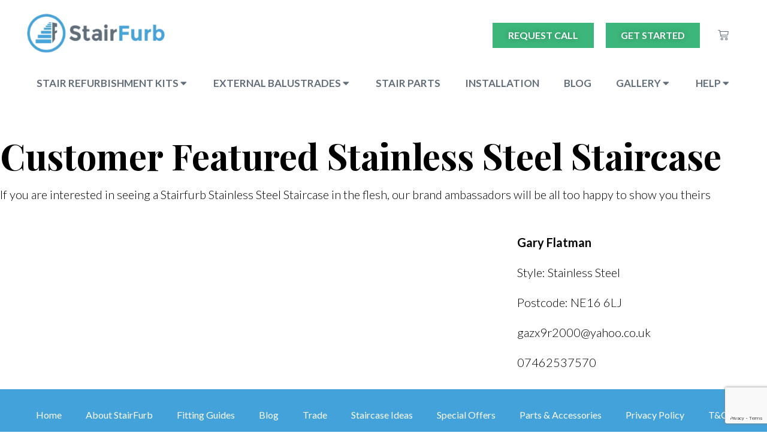

--- FILE ---
content_type: text/html; charset=UTF-8
request_url: https://stairfurb.co.uk/ambassadors/gary-flatman/
body_size: 50148
content:
<!DOCTYPE html>
<html lang="en-GB" prefix="og: https://ogp.me/ns#">
<head><script data-no-optimize="1">var litespeed_docref=sessionStorage.getItem("litespeed_docref");litespeed_docref&&(Object.defineProperty(document,"referrer",{get:function(){return litespeed_docref}}),sessionStorage.removeItem("litespeed_docref"));</script>
	<meta charset="UTF-8"><link rel="preconnect" href="https://fonts.gstatic.com/" crossorigin />
	<meta name="viewport" content="width=device-width, initial-scale=1.0, viewport-fit=cover" />		    <script id="Cookiebot" src="https://consent.cookiebot.com/uc.js" data-cbid="f9e24001-a86e-450f-a8bb-631572a81d46" data-blockingmode="auto" type="text/javascript"></script>
<script>(function(html){html.className = html.className.replace(/\bno-js\b/,'js')})(document.documentElement);</script>
<script src="https://www.google.com/recaptcha/api.js?render=6LdYY4QpAAAAAKcSkRqaE7_dU2IIkizekWRYkegs"></script>
<!-- Google Tag Manager for WordPress by gtm4wp.com -->
<script data-cfasync="false" data-pagespeed-no-defer>
	var gtm4wp_datalayer_name = "dataLayer";
	var dataLayer = dataLayer || [];
	const gtm4wp_use_sku_instead = 1;
	const gtm4wp_id_prefix = '';
	const gtm4wp_remarketing = true;
	const gtm4wp_eec = true;
	const gtm4wp_classicec = false;
	const gtm4wp_currency = 'GBP';
	const gtm4wp_product_per_impression = false;
	const gtm4wp_needs_shipping_address = false;
	const gtm4wp_business_vertical = 'retail';
	const gtm4wp_business_vertical_id = 'id';
</script>
<!-- End Google Tag Manager for WordPress by gtm4wp.com -->
<!-- Search Engine Optimization by Rank Math - https://rankmath.com/ -->
<title>Gary Flatman - Stairfurb</title>
<meta name="robots" content="follow, noindex"/>
<meta property="og:locale" content="en_GB" />
<meta property="og:type" content="article" />
<meta property="og:title" content="Gary Flatman - Stairfurb" />
<meta property="og:url" content="https://stairfurb.co.uk/ambassadors/gary-flatman/" />
<meta property="og:site_name" content="Stairfurb" />
<meta property="og:updated_time" content="2023-06-15T13:31:27+00:00" />
<meta name="twitter:card" content="summary_large_image" />
<meta name="twitter:title" content="Gary Flatman - Stairfurb" />
<script type="application/ld+json" class="rank-math-schema">{"@context":"https://schema.org","@graph":[{"@type":"BreadcrumbList","@id":"https://stairfurb.co.uk/ambassadors/gary-flatman/#breadcrumb","itemListElement":[{"@type":"ListItem","position":"1","item":{"@id":"https://stairfurb.co.uk","name":"Home"}},{"@type":"ListItem","position":"2","item":{"@id":"https://stairfurb.co.uk/ambassadors/","name":"Brand Ambassadors"}},{"@type":"ListItem","position":"3","item":{"@id":"https://stairfurb.co.uk/ambassadors/gary-flatman/","name":"Gary Flatman"}}]}]}</script>
<!-- /Rank Math WordPress SEO plugin -->

<link rel='dns-prefetch' href='//static.klaviyo.com' />
<link rel='dns-prefetch' href='//cdn.jsdelivr.net' />
<link rel='dns-prefetch' href='//maps.googleapis.com' />
<link rel='dns-prefetch' href='//code.jquery.com' />
<link rel='dns-prefetch' href='//unpkg.com' />
<link rel='dns-prefetch' href='//www.paypal.com' />
<link rel='dns-prefetch' href='//use.fontawesome.com' />
<link rel='dns-prefetch' href='//cdnjs.cloudflare.com' />
<script>WebFontConfig={google:{families:["Lato:100,100italic,200,200italic,300,300italic,400,400italic,500,500italic,600,600italic,700,700italic,800,800italic,900,900italic","Roboto Slab:100,100italic,200,200italic,300,300italic,400,400italic,500,500italic,600,600italic,700,700italic,800,800italic,900,900italic","Roboto:100,100italic,200,200italic,300,300italic,400,400italic,500,500italic,600,600italic,700,700italic,800,800italic,900,900italic","Playfair Display:100,100italic,200,200italic,300,300italic,400,400italic,500,500italic,600,600italic,700,700italic,800,800italic,900,900italic&display=swap"]}};if ( typeof WebFont === "object" && typeof WebFont.load === "function" ) { WebFont.load( WebFontConfig ); }</script><script data-optimized="1" src="https://stairfurb.co.uk/app/plugins/litespeed-cache/assets/js/webfontloader.min.js"></script><link data-optimized="2" rel="stylesheet" href="https://stairfurb.co.uk/app/litespeed/css/d1361573be3866b0da1fb2a1c95ce9fc.css?ver=ddf5c" />





<style id='classic-theme-styles-inline-css' type='text/css'>
/*! This file is auto-generated */
.wp-block-button__link{color:#fff;background-color:#32373c;border-radius:9999px;box-shadow:none;text-decoration:none;padding:calc(.667em + 2px) calc(1.333em + 2px);font-size:1.125em}.wp-block-file__button{background:#32373c;color:#fff;text-decoration:none}
</style>
<style id='global-styles-inline-css' type='text/css'>
body{--wp--preset--color--black: #000000;--wp--preset--color--cyan-bluish-gray: #abb8c3;--wp--preset--color--white: #ffffff;--wp--preset--color--pale-pink: #f78da7;--wp--preset--color--vivid-red: #cf2e2e;--wp--preset--color--luminous-vivid-orange: #ff6900;--wp--preset--color--luminous-vivid-amber: #fcb900;--wp--preset--color--light-green-cyan: #7bdcb5;--wp--preset--color--vivid-green-cyan: #00d084;--wp--preset--color--pale-cyan-blue: #8ed1fc;--wp--preset--color--vivid-cyan-blue: #0693e3;--wp--preset--color--vivid-purple: #9b51e0;--wp--preset--gradient--vivid-cyan-blue-to-vivid-purple: linear-gradient(135deg,rgba(6,147,227,1) 0%,rgb(155,81,224) 100%);--wp--preset--gradient--light-green-cyan-to-vivid-green-cyan: linear-gradient(135deg,rgb(122,220,180) 0%,rgb(0,208,130) 100%);--wp--preset--gradient--luminous-vivid-amber-to-luminous-vivid-orange: linear-gradient(135deg,rgba(252,185,0,1) 0%,rgba(255,105,0,1) 100%);--wp--preset--gradient--luminous-vivid-orange-to-vivid-red: linear-gradient(135deg,rgba(255,105,0,1) 0%,rgb(207,46,46) 100%);--wp--preset--gradient--very-light-gray-to-cyan-bluish-gray: linear-gradient(135deg,rgb(238,238,238) 0%,rgb(169,184,195) 100%);--wp--preset--gradient--cool-to-warm-spectrum: linear-gradient(135deg,rgb(74,234,220) 0%,rgb(151,120,209) 20%,rgb(207,42,186) 40%,rgb(238,44,130) 60%,rgb(251,105,98) 80%,rgb(254,248,76) 100%);--wp--preset--gradient--blush-light-purple: linear-gradient(135deg,rgb(255,206,236) 0%,rgb(152,150,240) 100%);--wp--preset--gradient--blush-bordeaux: linear-gradient(135deg,rgb(254,205,165) 0%,rgb(254,45,45) 50%,rgb(107,0,62) 100%);--wp--preset--gradient--luminous-dusk: linear-gradient(135deg,rgb(255,203,112) 0%,rgb(199,81,192) 50%,rgb(65,88,208) 100%);--wp--preset--gradient--pale-ocean: linear-gradient(135deg,rgb(255,245,203) 0%,rgb(182,227,212) 50%,rgb(51,167,181) 100%);--wp--preset--gradient--electric-grass: linear-gradient(135deg,rgb(202,248,128) 0%,rgb(113,206,126) 100%);--wp--preset--gradient--midnight: linear-gradient(135deg,rgb(2,3,129) 0%,rgb(40,116,252) 100%);--wp--preset--font-size--small: 13px;--wp--preset--font-size--medium: 20px;--wp--preset--font-size--large: 36px;--wp--preset--font-size--x-large: 42px;--wp--preset--spacing--20: 0.44rem;--wp--preset--spacing--30: 0.67rem;--wp--preset--spacing--40: 1rem;--wp--preset--spacing--50: 1.5rem;--wp--preset--spacing--60: 2.25rem;--wp--preset--spacing--70: 3.38rem;--wp--preset--spacing--80: 5.06rem;--wp--preset--shadow--natural: 6px 6px 9px rgba(0, 0, 0, 0.2);--wp--preset--shadow--deep: 12px 12px 50px rgba(0, 0, 0, 0.4);--wp--preset--shadow--sharp: 6px 6px 0px rgba(0, 0, 0, 0.2);--wp--preset--shadow--outlined: 6px 6px 0px -3px rgba(255, 255, 255, 1), 6px 6px rgba(0, 0, 0, 1);--wp--preset--shadow--crisp: 6px 6px 0px rgba(0, 0, 0, 1);}:where(.is-layout-flex){gap: 0.5em;}:where(.is-layout-grid){gap: 0.5em;}body .is-layout-flow > .alignleft{float: left;margin-inline-start: 0;margin-inline-end: 2em;}body .is-layout-flow > .alignright{float: right;margin-inline-start: 2em;margin-inline-end: 0;}body .is-layout-flow > .aligncenter{margin-left: auto !important;margin-right: auto !important;}body .is-layout-constrained > .alignleft{float: left;margin-inline-start: 0;margin-inline-end: 2em;}body .is-layout-constrained > .alignright{float: right;margin-inline-start: 2em;margin-inline-end: 0;}body .is-layout-constrained > .aligncenter{margin-left: auto !important;margin-right: auto !important;}body .is-layout-constrained > :where(:not(.alignleft):not(.alignright):not(.alignfull)){max-width: var(--wp--style--global--content-size);margin-left: auto !important;margin-right: auto !important;}body .is-layout-constrained > .alignwide{max-width: var(--wp--style--global--wide-size);}body .is-layout-flex{display: flex;}body .is-layout-flex{flex-wrap: wrap;align-items: center;}body .is-layout-flex > *{margin: 0;}body .is-layout-grid{display: grid;}body .is-layout-grid > *{margin: 0;}:where(.wp-block-columns.is-layout-flex){gap: 2em;}:where(.wp-block-columns.is-layout-grid){gap: 2em;}:where(.wp-block-post-template.is-layout-flex){gap: 1.25em;}:where(.wp-block-post-template.is-layout-grid){gap: 1.25em;}.has-black-color{color: var(--wp--preset--color--black) !important;}.has-cyan-bluish-gray-color{color: var(--wp--preset--color--cyan-bluish-gray) !important;}.has-white-color{color: var(--wp--preset--color--white) !important;}.has-pale-pink-color{color: var(--wp--preset--color--pale-pink) !important;}.has-vivid-red-color{color: var(--wp--preset--color--vivid-red) !important;}.has-luminous-vivid-orange-color{color: var(--wp--preset--color--luminous-vivid-orange) !important;}.has-luminous-vivid-amber-color{color: var(--wp--preset--color--luminous-vivid-amber) !important;}.has-light-green-cyan-color{color: var(--wp--preset--color--light-green-cyan) !important;}.has-vivid-green-cyan-color{color: var(--wp--preset--color--vivid-green-cyan) !important;}.has-pale-cyan-blue-color{color: var(--wp--preset--color--pale-cyan-blue) !important;}.has-vivid-cyan-blue-color{color: var(--wp--preset--color--vivid-cyan-blue) !important;}.has-vivid-purple-color{color: var(--wp--preset--color--vivid-purple) !important;}.has-black-background-color{background-color: var(--wp--preset--color--black) !important;}.has-cyan-bluish-gray-background-color{background-color: var(--wp--preset--color--cyan-bluish-gray) !important;}.has-white-background-color{background-color: var(--wp--preset--color--white) !important;}.has-pale-pink-background-color{background-color: var(--wp--preset--color--pale-pink) !important;}.has-vivid-red-background-color{background-color: var(--wp--preset--color--vivid-red) !important;}.has-luminous-vivid-orange-background-color{background-color: var(--wp--preset--color--luminous-vivid-orange) !important;}.has-luminous-vivid-amber-background-color{background-color: var(--wp--preset--color--luminous-vivid-amber) !important;}.has-light-green-cyan-background-color{background-color: var(--wp--preset--color--light-green-cyan) !important;}.has-vivid-green-cyan-background-color{background-color: var(--wp--preset--color--vivid-green-cyan) !important;}.has-pale-cyan-blue-background-color{background-color: var(--wp--preset--color--pale-cyan-blue) !important;}.has-vivid-cyan-blue-background-color{background-color: var(--wp--preset--color--vivid-cyan-blue) !important;}.has-vivid-purple-background-color{background-color: var(--wp--preset--color--vivid-purple) !important;}.has-black-border-color{border-color: var(--wp--preset--color--black) !important;}.has-cyan-bluish-gray-border-color{border-color: var(--wp--preset--color--cyan-bluish-gray) !important;}.has-white-border-color{border-color: var(--wp--preset--color--white) !important;}.has-pale-pink-border-color{border-color: var(--wp--preset--color--pale-pink) !important;}.has-vivid-red-border-color{border-color: var(--wp--preset--color--vivid-red) !important;}.has-luminous-vivid-orange-border-color{border-color: var(--wp--preset--color--luminous-vivid-orange) !important;}.has-luminous-vivid-amber-border-color{border-color: var(--wp--preset--color--luminous-vivid-amber) !important;}.has-light-green-cyan-border-color{border-color: var(--wp--preset--color--light-green-cyan) !important;}.has-vivid-green-cyan-border-color{border-color: var(--wp--preset--color--vivid-green-cyan) !important;}.has-pale-cyan-blue-border-color{border-color: var(--wp--preset--color--pale-cyan-blue) !important;}.has-vivid-cyan-blue-border-color{border-color: var(--wp--preset--color--vivid-cyan-blue) !important;}.has-vivid-purple-border-color{border-color: var(--wp--preset--color--vivid-purple) !important;}.has-vivid-cyan-blue-to-vivid-purple-gradient-background{background: var(--wp--preset--gradient--vivid-cyan-blue-to-vivid-purple) !important;}.has-light-green-cyan-to-vivid-green-cyan-gradient-background{background: var(--wp--preset--gradient--light-green-cyan-to-vivid-green-cyan) !important;}.has-luminous-vivid-amber-to-luminous-vivid-orange-gradient-background{background: var(--wp--preset--gradient--luminous-vivid-amber-to-luminous-vivid-orange) !important;}.has-luminous-vivid-orange-to-vivid-red-gradient-background{background: var(--wp--preset--gradient--luminous-vivid-orange-to-vivid-red) !important;}.has-very-light-gray-to-cyan-bluish-gray-gradient-background{background: var(--wp--preset--gradient--very-light-gray-to-cyan-bluish-gray) !important;}.has-cool-to-warm-spectrum-gradient-background{background: var(--wp--preset--gradient--cool-to-warm-spectrum) !important;}.has-blush-light-purple-gradient-background{background: var(--wp--preset--gradient--blush-light-purple) !important;}.has-blush-bordeaux-gradient-background{background: var(--wp--preset--gradient--blush-bordeaux) !important;}.has-luminous-dusk-gradient-background{background: var(--wp--preset--gradient--luminous-dusk) !important;}.has-pale-ocean-gradient-background{background: var(--wp--preset--gradient--pale-ocean) !important;}.has-electric-grass-gradient-background{background: var(--wp--preset--gradient--electric-grass) !important;}.has-midnight-gradient-background{background: var(--wp--preset--gradient--midnight) !important;}.has-small-font-size{font-size: var(--wp--preset--font-size--small) !important;}.has-medium-font-size{font-size: var(--wp--preset--font-size--medium) !important;}.has-large-font-size{font-size: var(--wp--preset--font-size--large) !important;}.has-x-large-font-size{font-size: var(--wp--preset--font-size--x-large) !important;}
.wp-block-navigation a:where(:not(.wp-element-button)){color: inherit;}
:where(.wp-block-post-template.is-layout-flex){gap: 1.25em;}:where(.wp-block-post-template.is-layout-grid){gap: 1.25em;}
:where(.wp-block-columns.is-layout-flex){gap: 2em;}:where(.wp-block-columns.is-layout-grid){gap: 2em;}
.wp-block-pullquote{font-size: 1.5em;line-height: 1.6;}
</style>












<style id='woocommerce-inline-inline-css' type='text/css'>
.woocommerce form .form-row .required { visibility: visible; }
</style>



<link rel='stylesheet' id='slick-css-css' href='https://cdn.jsdelivr.net/npm/slick-carousel@1.8.1/slick/slick.css' type='text/css' media='all' />

<link rel='stylesheet' id='owl-style-css' href='https://cdnjs.cloudflare.com/ajax/libs/OwlCarousel2/2.3.4/assets/owl.carousel.min.css' type='text/css' media='all' />



<style id='elementor-frontend-inline-css' type='text/css'>
.elementor-kit-10684{--e-global-color-primary:#6EC1E4;--e-global-color-secondary:#54595F;--e-global-color-text:#7A7A7A;--e-global-color-accent:#61CE70;--e-global-color-4b8a8fc5:#4054B2;--e-global-color-687cf56:#23A455;--e-global-color-6235337b:#000;--e-global-color-19780215:#FFF;--e-global-color-c8c04ae:#3E4B5B;--e-global-color-d1ae10e:#3197D5;--e-global-color-04c2743:#FFB310;--e-global-typography-primary-font-family:"Lato";--e-global-typography-primary-font-weight:600;--e-global-typography-secondary-font-family:"Roboto Slab";--e-global-typography-secondary-font-weight:400;--e-global-typography-text-font-family:"Lato";--e-global-typography-text-font-weight:400;--e-global-typography-accent-font-family:"Roboto";--e-global-typography-accent-font-weight:500;}.elementor-kit-10684 h1{font-family:"Playfair Display", Sans-serif;font-weight:700;text-transform:none;}.elementor-kit-10684 h2{font-family:"Playfair Display", Sans-serif;font-weight:700;text-transform:none;}.elementor-kit-10684 h3{font-family:"Playfair Display", Sans-serif;font-weight:700;text-transform:none;}.elementor-kit-10684 button,.elementor-kit-10684 input[type="button"],.elementor-kit-10684 input[type="submit"],.elementor-kit-10684 .elementor-button{font-weight:700;color:#FFFFFF;background-color:#616D79;border-radius:0px 0px 0px 0px;}.elementor-section.elementor-section-boxed > .elementor-container{max-width:1520px;}.e-con{--container-max-width:1520px;}.elementor-widget:not(:last-child){margin-block-end:20px;}.elementor-element{--widgets-spacing:20px 20px;}{}h1.entry-title{display:var(--page-title-display);}.elementor-kit-10684 e-page-transition{background-color:#FFBC7D;}@media(max-width:1024px){.elementor-section.elementor-section-boxed > .elementor-container{max-width:1024px;}.e-con{--container-max-width:1024px;}}@media(max-width:767px){.elementor-section.elementor-section-boxed > .elementor-container{max-width:767px;}.e-con{--container-max-width:767px;}}/* Start custom CSS */.post-type-archive-recommendedfitter .site-footer { margin: -120px 0 !important;
}
/* Form fields */
.elementor .wpcf7 .wpcf7-form .wpcf7-form-control-wrap .wpcf7-form-control,
.elementor-108497 .elementor-element.elementor-element-dfe9225 .elementor-field-group:not(.elementor-field-type-upload) .elementor-field:not(.elementor-select-wrapper) {
  display: block;
  width: 100%;
  padding: 12px;
  margin-bottom: 10px;
  font-size: 16px;
  border: 1px solid #ccc;
  border-radius: 4px;
  box-sizing: border-box;
}

/* Submit button */
.elementor .wpcf7 .wpcf7-form .wpcf7-submit,
.elementor-108497 .elementor-element.elementor-element-dfe9225 .elementor-button[type="submit"] {
  display: inline-block;
  background-color: #3e4b5b;
  color: white;
  padding: 12px 20px;
  margin-top: 10px;
  border: none;
  border-radius: 4px;
  cursor: pointer;
  font-size: 16px;
  text-transform: uppercase;
  font-weight:bold;
  letter-spacing: 2px;
}

.elementor .wpcf7 .wpcf7-form .wpcf7-submit:hover,
.elementor-108497 .elementor-element.elementor-element-dfe9225 .elementor-button[type="submit"]:hover {
  background-color: #fff;
  color: #3e4b5b;
border: 1px solid #3e4b5b;
}

.elementor-tabs .elementor-tabs-wrapper .elementor-tab-desktop-title.elementor-active {
    background-color: #3e4b5b;
      text-transform: uppercase;
  font-weight:bold;
  letter-spacing: 2px;
  color:#fff;
  .elementor-tabs .elementor-tabs-wrapper .elementor-tab-desktop-title {
    border-radius: 0 0;
    text-transform: uppercase;
    font-weight: 300;
}
}
.elementor-tabs .elementor-tabs-content-wrapper .elementor-tab-mobile-title.elementor-active {

      text-transform: uppercase;
  font-weight:bold;
  letter-spacing: 2px;
  color:#fff;
}
@media (min-width: 320px) {
  #h-tabs .elementor-tabs-wrapper {
    display: flex;
        flex-direction: row;
  }
}

@media (min-width: 320px) {
  #h-tabs .elementor-tab-mobile-title {
    display: none;
  }
}
#elementor-tab-title-1532  {
  border: 1px solid #000000 !important;
}

.elementor-tabs .elementor-tabs-wrapper .elementor-tab-desktop-title {
    border-radius: 0px 0px 0 0!important;
    text-transform: uppercase;
    font-weight: 300;
}
.elementor-widget-tabs .elementor-tab-desktop-title {
    position: relative;
    padding: 20px 25px;
    font-weight: 700;
    line-height: 1;
    border: solid 1px black !important;
    background-color: beige;
}

.custom-pricing-container {
    text-align: center !important;
}

body.single-product:not(.postid-3001) #elementor-tab-title-9865 {
    display: none;
}
:is( .elementor-110230 .elementor-element.elementor-element-3842f41 > .elementor-widget-container > .e-n-menu > .e-n-menu-items-heading, .elementor-110230 .elementor-element.elementor-element-3842f41 > .elementor-widget-container > .e-n-menu > .e-n-menu-items-content ) > .e-n-menu-item-title, :is( .elementor-110230 .elementor-element.elementor-element-3842f41 > .elementor-widget-container > .e-n-menu > .e-n-menu-items-heading, .elementor-110230 .elementor-element.elementor-element-3842f41 > .elementor-widget-container > .e-n-menu > .e-n-menu-items-content ) > .e-n-menu-item-title > .e-n-menu-item-title-text, :is( .elementor-110230 .elementor-element.elementor-element-3842f41 > .elementor-widget-container > .e-n-menu > .e-n-menu-items-heading, .elementor-110230 .elementor-element.elementor-element-3842f41 > .elementor-widget-container > .e-n-menu > .e-n-menu-items-content ) > .e-n-menu-item-title > .e-n-menu-item-title-text > a.e-n-menu-item-title-link {
    font-size: 1vw;
}
.elementor-110230 .elementor-element.elementor-element-6cf0200a .elementor-button {
    display: none;
}
body:not(.rtl) .elementor-110243 .elementor-element.elementor-element-721ef30 .elementor-countdown-item:not(:last-of-type) {
    margin-right: calc( 10px/2 );
    background-color: #fff;
}

body:not(.rtl) .elementor-110243 .elementor-element.elementor-element-721ef30 .elementor-countdown-item:not(:first-of-type) {
    margin-left: calc( 10px/2 );
        background-color: #fff;
}
:is( .elementor-110230 .elementor-element.elementor-element-3842f41 > .elementor-widget-container > .e-n-menu > .e-n-menu-items-heading, .elementor-110230 .elementor-element.elementor-element-3842f41 > .elementor-widget-container > .e-n-menu > .e-n-menu-items-content ) > .e-n-menu-item-title, :is( .elementor-110230 .elementor-element.elementor-element-3842f41 > .elementor-widget-container > .e-n-menu > .e-n-menu-items-heading, .elementor-110230 .elementor-element.elementor-element-3842f41 > .elementor-widget-container > .e-n-menu > .e-n-menu-items-content ) > .e-n-menu-item-title > .e-n-menu-item-title-text, :is( .elementor-110230 .elementor-element.elementor-element-3842f41 > .elementor-widget-container > .e-n-menu > .e-n-menu-items-heading, .elementor-110230 .elementor-element.elementor-element-3842f41 > .elementor-widget-container > .e-n-menu > .e-n-menu-items-content ) > .e-n-menu-item-title > .e-n-menu-item-title-text > a.e-n-menu-item-title-link {
    font-size: 0.8vw;
}

.elementor-menu-cart__container {
    right: 0;
}/* End custom CSS */
.elementor-137566 .elementor-element.elementor-element-7d88196{--display:flex;--flex-direction:column;--container-widget-width:100%;--container-widget-height:initial;--container-widget-flex-grow:0;--container-widget-align-self:initial;--background-transition:0.3s;}.elementor-137566 .elementor-element.elementor-element-7d88196:not(.elementor-motion-effects-element-type-background), .elementor-137566 .elementor-element.elementor-element-7d88196 > .elementor-motion-effects-container > .elementor-motion-effects-layer{background-color:#F3F3F3;}.elementor-137566 .elementor-element.elementor-element-7d88196, .elementor-137566 .elementor-element.elementor-element-7d88196::before{--border-transition:0.3s;}.elementor-137566 .elementor-element.elementor-element-966d08e{--spacer-size:54px;}.elementor-137566 .elementor-element.elementor-element-ebaa586{--display:flex;--flex-direction:column;--container-widget-width:calc( ( 1 - var( --container-widget-flex-grow ) ) * 100% );--container-widget-height:initial;--container-widget-flex-grow:0;--container-widget-align-self:initial;--justify-content:space-evenly;--align-items:stretch;--background-transition:0.3s;}.elementor-137566 .elementor-element.elementor-element-4e09918{--display:flex;--flex-direction:column;--container-widget-width:calc( ( 1 - var( --container-widget-flex-grow ) ) * 100% );--container-widget-height:initial;--container-widget-flex-grow:0;--container-widget-align-self:initial;--justify-content:space-evenly;--align-items:stretch;--background-transition:0.3s;}.elementor-137566 .elementor-element.elementor-element-e9e0022 .elementor-button{fill:#FFFFFF;color:#FFFFFF;background-color:#3CB67A;border-style:none;padding:12px 30px 12px 30px;}.elementor-137566 .elementor-element.elementor-element-e9e0022 .elementor-button:hover, .elementor-137566 .elementor-element.elementor-element-e9e0022 .elementor-button:focus{color:#FFFFFF;background-color:#3CB67A;}.elementor-137566 .elementor-element.elementor-element-e9e0022 .elementor-button:hover svg, .elementor-137566 .elementor-element.elementor-element-e9e0022 .elementor-button:focus svg{fill:#FFFFFF;}.elementor-137566 .elementor-element.elementor-element-e9e0022{width:100%;max-width:100%;}.elementor-137566 .elementor-element.elementor-element-e9e0022.elementor-element{--align-self:stretch;--flex-grow:1;--flex-shrink:0;}.elementor-137566 .elementor-element.elementor-element-6d3da97 .elementor-button{fill:#606C78;color:#606C78;background-color:#FFFFFF;border-style:solid;border-width:2px 2px 2px 2px;border-color:#606C78;padding:12px 30px 12px 30px;}.elementor-137566 .elementor-element.elementor-element-6d3da97 .elementor-button:hover, .elementor-137566 .elementor-element.elementor-element-6d3da97 .elementor-button:focus{color:#FFFFFF;background-color:#606C78;}.elementor-137566 .elementor-element.elementor-element-6d3da97 .elementor-button:hover svg, .elementor-137566 .elementor-element.elementor-element-6d3da97 .elementor-button:focus svg{fill:#FFFFFF;}.elementor-137566 .elementor-element.elementor-element-6d3da97{width:100%;max-width:100%;}.elementor-137566 .elementor-element.elementor-element-6d3da97.elementor-element{--align-self:stretch;--flex-grow:1;--flex-shrink:0;}.elementor-137566 .elementor-element.elementor-element-a87a6e5{--display:flex;--flex-direction:column;--container-widget-width:100%;--container-widget-height:initial;--container-widget-flex-grow:0;--container-widget-align-self:initial;--gap:7px 7px;--background-transition:0.3s;}.elementor-137566 .elementor-element.elementor-element-99efb2c{--display:flex;--background-transition:0.3s;}.elementor-137566 .elementor-element.elementor-element-c314671{--display:flex;--flex-direction:column;--container-widget-width:100%;--container-widget-height:initial;--container-widget-flex-grow:0;--container-widget-align-self:initial;--gap:10px 10px;--background-transition:0.3s;--padding-block-start:10px;--padding-block-end:10px;--padding-inline-start:40px;--padding-inline-end:0px;}.elementor-137566 .elementor-element.elementor-element-3d1931f > .elementor-widget-container{padding:10px 0px 10px 0px;}.elementor-137566 .elementor-element.elementor-element-0c2fdd7 > .elementor-widget-container{padding:10px 0px 10px 0px;}.elementor-137566 .elementor-element.elementor-element-4623eda > .elementor-widget-container{padding:10px 0px 10px 0px;}.elementor-137566 .elementor-element.elementor-element-0914580{--display:flex;--background-transition:0.3s;}.elementor-137566 .elementor-element.elementor-element-abe7547{--display:flex;--flex-direction:column;--container-widget-width:100%;--container-widget-height:initial;--container-widget-flex-grow:0;--container-widget-align-self:initial;--gap:10px 10px;--background-transition:0.3s;--padding-block-start:10px;--padding-block-end:10px;--padding-inline-start:40px;--padding-inline-end:0px;}.elementor-137566 .elementor-element.elementor-element-a675c04 > .elementor-widget-container{padding:10px 0px 10px 0px;}.elementor-137566 .elementor-element.elementor-element-33d3717 > .elementor-widget-container{padding:10px 0px 10px 0px;}.elementor-137566 .elementor-element.elementor-element-7daa4dd > .elementor-widget-container{padding:10px 0px 10px 0px;}.elementor-137566 .elementor-element.elementor-element-e67c90c > .elementor-widget-container{padding:10px 0px 10px 0px;}.elementor-137566 .elementor-element.elementor-element-947780e{--n-accordion-title-font-size:1rem;--n-accordion-item-title-space-between:7px;--n-accordion-item-title-distance-from-content:0px;--n-accordion-icon-size:15px;}.elementor-137566 .elementor-element.elementor-element-947780e > .elementor-widget-container > .e-n-accordion > .e-n-accordion-item > .e-n-accordion-item-title{border-style:none;}:where( .elementor-137566 .elementor-element.elementor-element-947780e > .elementor-widget-container > .e-n-accordion > .e-n-accordion-item > .e-n-accordion-item-title > .e-n-accordion-item-title-header ) > .e-n-accordion-item-title-text{font-weight:500;}:where( .elementor-137566 .elementor-element.elementor-element-947780e > .elementor-widget-container > .e-n-accordion > .e-n-accordion-item ) > .e-con{border-style:none;}.elementor-137566 .elementor-element.elementor-element-2d9aeb7 .elementor-heading-title{color:#1F2124;font-family:"Lato", Sans-serif;font-size:16px;font-weight:500;}.elementor-137566 .elementor-element.elementor-element-2d9aeb7 > .elementor-widget-container{margin:10px 0px 10px 33px;}.elementor-137566 .elementor-element.elementor-element-c751f94 .elementor-heading-title{color:#1F2124;font-family:"Lato", Sans-serif;font-size:16px;font-weight:500;}.elementor-137566 .elementor-element.elementor-element-c751f94 > .elementor-widget-container{margin:10px 0px 10px 33px;}.elementor-137566 .elementor-element.elementor-element-3c4cc80 .elementor-heading-title{color:#1F2124;font-family:"Lato", Sans-serif;font-size:16px;font-weight:500;}.elementor-137566 .elementor-element.elementor-element-3c4cc80 > .elementor-widget-container{margin:10px 0px 10px 33px;}.elementor-137566 .elementor-element.elementor-element-701cbb7{--display:flex;--background-transition:0.3s;}.elementor-137566 .elementor-element.elementor-element-f1e35a9{--display:flex;--flex-direction:column;--container-widget-width:100%;--container-widget-height:initial;--container-widget-flex-grow:0;--container-widget-align-self:initial;--gap:10px 10px;--background-transition:0.3s;--padding-block-start:10px;--padding-block-end:10px;--padding-inline-start:40px;--padding-inline-end:0px;}.elementor-137566 .elementor-element.elementor-element-b342c26 > .elementor-widget-container{padding:10px 0px 10px 0px;}.elementor-137566 .elementor-element.elementor-element-1e8678b > .elementor-widget-container{padding:10px 0px 10px 0px;}.elementor-137566 .elementor-element.elementor-element-1c3e0f6 > .elementor-widget-container{padding:10px 0px 10px 0px;}.elementor-137566 .elementor-element.elementor-element-97dbb52 > .elementor-widget-container{padding:10px 0px 10px 0px;}.elementor-137566 .elementor-element.elementor-element-a9974e4{--display:flex;--background-transition:0.3s;}.elementor-137566 .elementor-element.elementor-element-95f3675{--display:flex;--flex-direction:column;--container-widget-width:100%;--container-widget-height:initial;--container-widget-flex-grow:0;--container-widget-align-self:initial;--gap:10px 10px;--background-transition:0.3s;--padding-block-start:10px;--padding-block-end:10px;--padding-inline-start:40px;--padding-inline-end:0px;}.elementor-137566 .elementor-element.elementor-element-2300a83 > .elementor-widget-container{padding:10px 0px 10px 0px;}.elementor-137566 .elementor-element.elementor-element-0291154 > .elementor-widget-container{padding:10px 0px 10px 0px;}.elementor-137566 .elementor-element.elementor-element-1e889ac > .elementor-widget-container{padding:10px 0px 10px 0px;}.elementor-137566 .elementor-element.elementor-element-6377070 > .elementor-widget-container{padding:10px 0px 10px 0px;}.elementor-137566 .elementor-element.elementor-element-0085bd6 > .elementor-widget-container{padding:10px 0px 10px 0px;}.elementor-137566 .elementor-element.elementor-element-a1ea3c3 > .elementor-widget-container{padding:10px 0px 10px 0px;}.elementor-137566 .elementor-element.elementor-element-297ddb3 > .elementor-widget-container{padding:10px 0px 10px 0px;}.elementor-137566 .elementor-element.elementor-element-af7c91d > .elementor-widget-container{padding:10px 0px 10px 0px;}.elementor-137566 .elementor-element.elementor-element-0be7900 > .elementor-widget-container{padding:10px 0px 10px 0px;}.elementor-137566 .elementor-element.elementor-element-46555c8 > .elementor-widget-container{padding:10px 0px 10px 0px;}.elementor-137566 .elementor-element.elementor-element-431b019{--n-accordion-title-font-size:1rem;--n-accordion-item-title-space-between:7px;--n-accordion-item-title-distance-from-content:0px;--n-accordion-icon-size:15px;}.elementor-137566 .elementor-element.elementor-element-431b019 > .elementor-widget-container > .e-n-accordion > .e-n-accordion-item > .e-n-accordion-item-title{border-style:none;}:where( .elementor-137566 .elementor-element.elementor-element-431b019 > .elementor-widget-container > .e-n-accordion > .e-n-accordion-item > .e-n-accordion-item-title > .e-n-accordion-item-title-header ) > .e-n-accordion-item-title-text{font-weight:500;}:where( .elementor-137566 .elementor-element.elementor-element-431b019 > .elementor-widget-container > .e-n-accordion > .e-n-accordion-item ) > .e-con{border-style:none;}#elementor-popup-modal-137566 .dialog-message{width:100vw;height:100vh;align-items:flex-start;}#elementor-popup-modal-137566{justify-content:center;align-items:center;pointer-events:all;background-color:rgba(0,0,0,.8);}#elementor-popup-modal-137566 .dialog-close-button{display:flex;font-size:30px;}#elementor-popup-modal-137566 .dialog-widget-content{box-shadow:2px 8px 23px 3px rgba(0,0,0,0.2);}@media(max-width:1024px){#elementor-popup-modal-137566 .dialog-message{width:100vw;}#elementor-popup-modal-137566{justify-content:center;align-items:center;}#elementor-popup-modal-137566 .dialog-close-button{font-size:35px;}}/* Start custom CSS for button, class: .elementor-element-e9e0022 */.elementor-137566 .elementor-element.elementor-element-e9e0022 .elementor-button {
    width: 100%;
}/* End custom CSS */
/* Start custom CSS for button, class: .elementor-element-6d3da97 */.elementor-137566 .elementor-element.elementor-element-6d3da97 .elementor-button {
    width: 100%;
}

.elementor-137566 .elementor-element.elementor-element-6d3da97 {
    display: none !important;
}/* End custom CSS */
/* Start custom CSS for heading, class: .elementor-element-2d9aeb7 */.elementor-137566 .elementor-element.elementor-element-2d9aeb7 {
    color: #1f2124 !important;
}/* End custom CSS */
/* Start custom CSS for heading, class: .elementor-element-c751f94 */.elementor-137566 .elementor-element.elementor-element-c751f94 {
    color: #1f2124 !important;
}/* End custom CSS */
/* Start custom CSS for heading, class: .elementor-element-3c4cc80 */.elementor-137566 .elementor-element.elementor-element-3c4cc80 {
    color: #1f2124 !important;
}/* End custom CSS */
.elementor-110230 .elementor-element.elementor-element-57163d8e:not(.elementor-motion-effects-element-type-background), .elementor-110230 .elementor-element.elementor-element-57163d8e > .elementor-motion-effects-container > .elementor-motion-effects-layer{background-color:#FFFFFF;}.elementor-110230 .elementor-element.elementor-element-57163d8e{transition:background 0.3s, border 0.3s, border-radius 0.3s, box-shadow 0.3s;}.elementor-110230 .elementor-element.elementor-element-57163d8e > .elementor-background-overlay{transition:background 0.3s, border-radius 0.3s, opacity 0.3s;}.elementor-110230 .elementor-element.elementor-element-163aa141 .elementor-icon-wrapper{text-align:center;}.elementor-110230 .elementor-element.elementor-element-163aa141.elementor-view-stacked .elementor-icon{background-color:#616D79;}.elementor-110230 .elementor-element.elementor-element-163aa141.elementor-view-framed .elementor-icon, .elementor-110230 .elementor-element.elementor-element-163aa141.elementor-view-default .elementor-icon{color:#616D79;border-color:#616D79;}.elementor-110230 .elementor-element.elementor-element-163aa141.elementor-view-framed .elementor-icon, .elementor-110230 .elementor-element.elementor-element-163aa141.elementor-view-default .elementor-icon svg{fill:#616D79;}.elementor-110230 .elementor-element.elementor-element-5560f7d5 .elementor-icon-wrapper{text-align:center;}.elementor-110230 .elementor-element.elementor-element-5560f7d5.elementor-view-stacked .elementor-icon{background-color:#616D79;}.elementor-110230 .elementor-element.elementor-element-5560f7d5.elementor-view-framed .elementor-icon, .elementor-110230 .elementor-element.elementor-element-5560f7d5.elementor-view-default .elementor-icon{color:#616D79;border-color:#616D79;}.elementor-110230 .elementor-element.elementor-element-5560f7d5.elementor-view-framed .elementor-icon, .elementor-110230 .elementor-element.elementor-element-5560f7d5.elementor-view-default .elementor-icon svg{fill:#616D79;}.elementor-110230 .elementor-element.elementor-element-1cc1fdaf{--main-alignment:right;--divider-style:solid;--subtotal-divider-style:solid;--checkout-button-display:none;--cart-footer-layout:1fr;--elementor-remove-from-cart-button:none;--remove-from-cart-button:block;--toggle-button-icon-color:#616D79;--toggle-button-icon-hover-color:#616D79;--toggle-button-border-width:0px;--toggle-icon-size:18px;--items-indicator-background-color:#43A2DA;--cart-border-style:none;--view-cart-button-text-color:#020101;--view-cart-button-hover-text-color:#020101;width:var( --container-widget-width, 12.59% );max-width:12.59%;--container-widget-width:12.59%;--container-widget-flex-grow:0;}body:not(.rtl) .elementor-110230 .elementor-element.elementor-element-1cc1fdaf .elementor-menu-cart__toggle .elementor-button-icon .elementor-button-icon-qty[data-counter]{right:-11px;top:-11px;}body.rtl .elementor-110230 .elementor-element.elementor-element-1cc1fdaf .elementor-menu-cart__toggle .elementor-button-icon .elementor-button-icon-qty[data-counter]{right:11px;top:-11px;left:auto;}.elementor-110230 .elementor-element.elementor-element-1cc1fdaf .widget_shopping_cart_content{--subtotal-divider-left-width:0;--subtotal-divider-right-width:0;}.elementor-110230 .elementor-element.elementor-element-1cc1fdaf.elementor-element{--flex-grow:0;--flex-shrink:0;}.elementor-110230 .elementor-element.elementor-element-53288ca9{--spacer-size:50px;}.elementor-110230 .elementor-element.elementor-element-40c197a7 .elementor-icon-wrapper{text-align:center;}.elementor-110230 .elementor-element.elementor-element-40c197a7.elementor-view-stacked .elementor-icon{background-color:#616D79;}.elementor-110230 .elementor-element.elementor-element-40c197a7.elementor-view-framed .elementor-icon, .elementor-110230 .elementor-element.elementor-element-40c197a7.elementor-view-default .elementor-icon{color:#616D79;border-color:#616D79;}.elementor-110230 .elementor-element.elementor-element-40c197a7.elementor-view-framed .elementor-icon, .elementor-110230 .elementor-element.elementor-element-40c197a7.elementor-view-default .elementor-icon svg{fill:#616D79;}.elementor-110230 .elementor-element.elementor-element-4a7323ab > .elementor-container > .elementor-column > .elementor-widget-wrap{align-content:center;align-items:center;}.elementor-110230 .elementor-element.elementor-element-4a7323ab:not(.elementor-motion-effects-element-type-background), .elementor-110230 .elementor-element.elementor-element-4a7323ab > .elementor-motion-effects-container > .elementor-motion-effects-layer{background-color:#FFFFFF;}.elementor-110230 .elementor-element.elementor-element-4a7323ab{transition:background 0.3s, border 0.3s, border-radius 0.3s, box-shadow 0.3s;padding:10px 30px 0px 30px;}.elementor-110230 .elementor-element.elementor-element-4a7323ab > .elementor-background-overlay{transition:background 0.3s, border-radius 0.3s, opacity 0.3s;}.elementor-110230 .elementor-element.elementor-element-b3a46fd{text-align:left;}.elementor-110230 .elementor-element.elementor-element-b3a46fd img{width:81%;}.elementor-110230 .elementor-element.elementor-element-11eba5d9.elementor-column > .elementor-widget-wrap{justify-content:flex-end;}.elementor-110230 .elementor-element.elementor-element-d4ff5b2 > .elementor-widget-container{margin:0px 20px 0px 0px;}.elementor-110230 .elementor-element.elementor-element-d4ff5b2{width:auto;max-width:auto;}.elementor-110230 .elementor-element.elementor-element-18bdf6da .elementor-button{font-family:"Lato", Sans-serif;font-size:16px;font-weight:700;text-shadow:0px 0px 10px rgba(0,0,0,0.3);fill:#FFFFFF;color:#FFFFFF;background-color:#3CB67A;border-style:solid;border-width:1px 1px 1px 1px;border-color:#3CB67A;border-radius:0px 0px 0px 0px;}.elementor-110230 .elementor-element.elementor-element-18bdf6da .elementor-button:hover, .elementor-110230 .elementor-element.elementor-element-18bdf6da .elementor-button:focus{color:#FFFFFF;background-color:#3CB67A;}.elementor-110230 .elementor-element.elementor-element-18bdf6da .elementor-button:hover svg, .elementor-110230 .elementor-element.elementor-element-18bdf6da .elementor-button:focus svg{fill:#FFFFFF;}.elementor-110230 .elementor-element.elementor-element-18bdf6da{width:auto;max-width:auto;}.elementor-110230 .elementor-element.elementor-element-618af6c1{--main-alignment:right;--divider-style:solid;--subtotal-divider-style:solid;--checkout-button-display:none;--cart-footer-layout:1fr;--elementor-remove-from-cart-button:none;--remove-from-cart-button:block;--toggle-button-icon-color:#616D79;--toggle-button-icon-hover-color:#616D79;--toggle-button-border-width:0px;--toggle-icon-size:18px;--cart-border-style:none;--view-cart-button-text-color:#000000;--view-cart-button-hover-text-color:#020101;width:var( --container-widget-width, 12.59% );max-width:12.59%;--container-widget-width:12.59%;--container-widget-flex-grow:0;}body:not(.rtl) .elementor-110230 .elementor-element.elementor-element-618af6c1 .elementor-menu-cart__toggle .elementor-button-icon .elementor-button-icon-qty[data-counter]{right:-11px;top:-11px;}body.rtl .elementor-110230 .elementor-element.elementor-element-618af6c1 .elementor-menu-cart__toggle .elementor-button-icon .elementor-button-icon-qty[data-counter]{right:11px;top:-11px;left:auto;}.elementor-110230 .elementor-element.elementor-element-618af6c1 .widget_shopping_cart_content{--subtotal-divider-left-width:0;--subtotal-divider-right-width:0;}.elementor-110230 .elementor-element.elementor-element-618af6c1.elementor-element{--flex-grow:0;--flex-shrink:0;}.elementor-110230 .elementor-element.elementor-element-71f44583 > .elementor-container > .elementor-column > .elementor-widget-wrap{align-content:center;align-items:center;}.elementor-110230 .elementor-element.elementor-element-71f44583:not(.elementor-motion-effects-element-type-background), .elementor-110230 .elementor-element.elementor-element-71f44583 > .elementor-motion-effects-container > .elementor-motion-effects-layer{background-color:#FFFFFF;}.elementor-110230 .elementor-element.elementor-element-71f44583{border-style:none;transition:background 0.3s, border 0.3s, border-radius 0.3s, box-shadow 0.3s;padding:0px 30px 0px 030px;z-index:11;}.elementor-110230 .elementor-element.elementor-element-71f44583 > .elementor-background-overlay{transition:background 0.3s, border-radius 0.3s, opacity 0.3s;}.elementor-bc-flex-widget .elementor-110230 .elementor-element.elementor-element-549cfaf3.elementor-column .elementor-widget-wrap{align-items:center;}.elementor-110230 .elementor-element.elementor-element-549cfaf3.elementor-column.elementor-element[data-element_type="column"] > .elementor-widget-wrap.elementor-element-populated{align-content:center;align-items:center;}.elementor-110230 .elementor-element.elementor-element-549cfaf3 > .elementor-widget-wrap > .elementor-widget:not(.elementor-widget__width-auto):not(.elementor-widget__width-initial):not(:last-child):not(.elementor-absolute){margin-bottom:0px;}.elementor-110230 .elementor-element.elementor-element-64800eff{--display:flex;--background-transition:0.3s;}.elementor-110230 .elementor-element.elementor-element-a07d935{--display:flex;--background-transition:0.3s;}.elementor-110230 .elementor-element.elementor-element-3347f27{--display:flex;--background-transition:0.3s;}.elementor-110230 .elementor-element.elementor-element-481b3f2b{--display:flex;--background-transition:0.3s;}.elementor-110230 .elementor-element.elementor-element-939a012{--display:flex;--background-transition:0.3s;}.elementor-110230 .elementor-element.elementor-element-375cae56{--display:flex;--flex-direction:row;--container-widget-width:initial;--container-widget-height:100%;--container-widget-flex-grow:1;--container-widget-align-self:stretch;--gap:0px 0px;--flex-wrap:wrap;--background-transition:0.3s;}.elementor-110230 .elementor-element.elementor-element-375cae56:not(.elementor-motion-effects-element-type-background), .elementor-110230 .elementor-element.elementor-element-375cae56 > .elementor-motion-effects-container > .elementor-motion-effects-layer{background-color:#FFFFFF;}.elementor-110230 .elementor-element.elementor-element-375cae56, .elementor-110230 .elementor-element.elementor-element-375cae56::before{--border-transition:0.3s;}.elementor-110230 .elementor-element.elementor-element-18ac3ed1{--display:flex;--background-transition:0.3s;}.elementor-110230 .elementor-element.elementor-element-11d35e5b{--display:flex;--flex-direction:column;--container-widget-width:100%;--container-widget-height:initial;--container-widget-flex-grow:0;--container-widget-align-self:initial;--background-transition:0.3s;}.elementor-110230 .elementor-element.elementor-element-556ea8bf{--n-menu-dropdown-content-max-width:fit-content;--n-menu-heading-justify-content:space-between;--n-menu-title-flex-grow:1;--n-menu-title-justify-content:center;--n-menu-title-justify-content-mobile:center;--n-menu-open-animation-duration:500ms;--n-menu-toggle-icon-wrapper-animation-duration:500ms;--n-menu-heading-wrap:wrap;--n-menu-heading-overflow-x:initial;--n-menu-title-space-between:0px;--n-menu-title-distance-from-content:0px;--n-menu-title-font-size:17px;--n-menu-title-color-normal:#616D79;--n-menu-title-transition:300ms;--n-menu-icon-size:16px;--n-menu-toggle-icon-size:20px;--n-menu-toggle-icon-hover-duration:500ms;--n-menu-toggle-icon-distance-from-dropdown:0px;}.elementor-110230 .elementor-element.elementor-element-556ea8bf > .elementor-widget-container > .e-n-menu > .e-n-menu-wrapper > .e-n-menu-heading > .e-n-menu-title, .elementor-110230 .elementor-element.elementor-element-556ea8bf > .elementor-widget-container > .e-n-menu > .e-n-menu-wrapper > .e-n-menu-heading > .e-n-menu-title > .e-n-menu-title-text, .elementor-110230 .elementor-element.elementor-element-556ea8bf > .elementor-widget-container > .e-n-menu > .e-n-menu-wrapper > .e-n-menu-heading > .e-n-menu-title  > a.e-n-menu-title-link > .e-n-menu-title-text{font-weight:700;text-transform:uppercase;}.elementor-110230 .elementor-element.elementor-element-556ea8bf {--n-menu-title-color-hover:#616D79;}.elementor-110230 .elementor-element.elementor-element-31b58585{--display:flex;--flex-direction:column;--container-widget-width:100%;--container-widget-height:initial;--container-widget-flex-grow:0;--container-widget-align-self:initial;--background-transition:0.3s;}.elementor-110230 .elementor-element.elementor-element-31b58585:not(.elementor-motion-effects-element-type-background), .elementor-110230 .elementor-element.elementor-element-31b58585 > .elementor-motion-effects-container > .elementor-motion-effects-layer{background-color:#FFFFFF;}.elementor-110230 .elementor-element.elementor-element-31b58585, .elementor-110230 .elementor-element.elementor-element-31b58585::before{--border-transition:0.3s;}@media(max-width:1024px){.elementor-110230 .elementor-element.elementor-element-57163d8e{z-index:50;}.elementor-bc-flex-widget .elementor-110230 .elementor-element.elementor-element-38fa4657.elementor-column .elementor-widget-wrap{align-items:center;}.elementor-110230 .elementor-element.elementor-element-38fa4657.elementor-column.elementor-element[data-element_type="column"] > .elementor-widget-wrap.elementor-element-populated{align-content:center;align-items:center;}.elementor-110230 .elementor-element.elementor-element-e048b22{text-align:left;}.elementor-110230 .elementor-element.elementor-element-e048b22 img{width:212px;}.elementor-bc-flex-widget .elementor-110230 .elementor-element.elementor-element-d7addd6.elementor-column .elementor-widget-wrap{align-items:center;}.elementor-110230 .elementor-element.elementor-element-d7addd6.elementor-column.elementor-element[data-element_type="column"] > .elementor-widget-wrap.elementor-element-populated{align-content:center;align-items:center;}.elementor-110230 .elementor-element.elementor-element-d7addd6.elementor-column > .elementor-widget-wrap{justify-content:flex-end;}.elementor-110230 .elementor-element.elementor-element-163aa141 .elementor-icon-wrapper{text-align:center;}.elementor-110230 .elementor-element.elementor-element-163aa141 .elementor-icon{font-size:19px;}.elementor-110230 .elementor-element.elementor-element-163aa141 .elementor-icon svg{height:19px;}.elementor-110230 .elementor-element.elementor-element-163aa141 > .elementor-widget-container{margin:0px 0px 0px 0px;padding:10px 10px 10px 10px;}.elementor-110230 .elementor-element.elementor-element-163aa141{width:auto;max-width:auto;}.elementor-110230 .elementor-element.elementor-element-163aa141.elementor-element{--align-self:center;}.elementor-110230 .elementor-element.elementor-element-5560f7d5 .elementor-icon-wrapper{text-align:center;}.elementor-110230 .elementor-element.elementor-element-5560f7d5 .elementor-icon{font-size:30px;}.elementor-110230 .elementor-element.elementor-element-5560f7d5 .elementor-icon svg{height:30px;}.elementor-110230 .elementor-element.elementor-element-5560f7d5 > .elementor-widget-container{margin:0px 0px 0px 0px;padding:10px 10px 10px 10px;}.elementor-110230 .elementor-element.elementor-element-5560f7d5{width:auto;max-width:auto;}.elementor-110230 .elementor-element.elementor-element-5560f7d5.elementor-element{--align-self:center;}.elementor-110230 .elementor-element.elementor-element-1cc1fdaf{--main-alignment:center;width:var( --container-widget-width, 40.382px );max-width:40.382px;--container-widget-width:40.382px;--container-widget-flex-grow:0;}.elementor-110230 .elementor-element.elementor-element-1cc1fdaf > .elementor-widget-container{margin:0px 0px 0px 0px;}.elementor-110230 .elementor-element.elementor-element-1cc1fdaf.elementor-element{--align-self:center;--flex-grow:0;--flex-shrink:0;}.elementor-110230 .elementor-element.elementor-element-53288ca9{--spacer-size:10px;width:var( --container-widget-width, 30px );max-width:30px;--container-widget-width:30px;--container-widget-flex-grow:0;}.elementor-110230 .elementor-element.elementor-element-40c197a7 .elementor-icon-wrapper{text-align:center;}.elementor-110230 .elementor-element.elementor-element-40c197a7 .elementor-icon{font-size:30px;}.elementor-110230 .elementor-element.elementor-element-40c197a7 .elementor-icon svg{height:30px;}.elementor-110230 .elementor-element.elementor-element-40c197a7 > .elementor-widget-container{margin:0px 0px 0px 0px;padding:10px 10px 10px 10px;}.elementor-110230 .elementor-element.elementor-element-40c197a7{width:auto;max-width:auto;}.elementor-110230 .elementor-element.elementor-element-40c197a7.elementor-element{--align-self:center;}.elementor-110230 .elementor-element.elementor-element-4a7323ab{padding:20px 20px 20px 20px;}.elementor-110230 .elementor-element.elementor-element-71f44583{padding:20px 20px 20px 20px;}.elementor-110230 .elementor-element.elementor-element-31b58585{--min-height:0px;}}@media(max-width:767px){.elementor-110230 .elementor-element.elementor-element-57163d8e{z-index:50;}.elementor-110230 .elementor-element.elementor-element-10186e5f{margin-top:0px;margin-bottom:0px;padding:0px 0px 0px 0px;}.elementor-110230 .elementor-element.elementor-element-38fa4657{width:50%;}.elementor-bc-flex-widget .elementor-110230 .elementor-element.elementor-element-38fa4657.elementor-column .elementor-widget-wrap{align-items:center;}.elementor-110230 .elementor-element.elementor-element-38fa4657.elementor-column.elementor-element[data-element_type="column"] > .elementor-widget-wrap.elementor-element-populated{align-content:center;align-items:center;}.elementor-110230 .elementor-element.elementor-element-38fa4657.elementor-column > .elementor-widget-wrap{justify-content:flex-start;}.elementor-110230 .elementor-element.elementor-element-d7addd6{width:50%;}.elementor-bc-flex-widget .elementor-110230 .elementor-element.elementor-element-d7addd6.elementor-column .elementor-widget-wrap{align-items:center;}.elementor-110230 .elementor-element.elementor-element-d7addd6.elementor-column.elementor-element[data-element_type="column"] > .elementor-widget-wrap.elementor-element-populated{align-content:center;align-items:center;}.elementor-110230 .elementor-element.elementor-element-d7addd6.elementor-column > .elementor-widget-wrap{justify-content:flex-end;}.elementor-110230 .elementor-element.elementor-element-1cc1fdaf{width:var( --container-widget-width, 55.867px );max-width:55.867px;--container-widget-width:55.867px;--container-widget-flex-grow:0;}.elementor-110230 .elementor-element.elementor-element-1cc1fdaf.elementor-element{--align-self:center;--flex-grow:0;--flex-shrink:0;}.elementor-110230 .elementor-element.elementor-element-53288ca9{--container-widget-width:30px;--container-widget-flex-grow:0;width:var( --container-widget-width, 30px );max-width:30px;}.elementor-110230 .elementor-element.elementor-element-4a7323ab{padding:0px 0px 0px 0px;}.elementor-110230 .elementor-element.elementor-element-5077681.elementor-column > .elementor-widget-wrap{justify-content:center;}.elementor-110230 .elementor-element.elementor-element-11eba5d9.elementor-column > .elementor-widget-wrap{justify-content:center;}.elementor-110230 .elementor-element.elementor-element-18bdf6da .elementor-button{font-size:12px;}.elementor-110230 .elementor-element.elementor-element-549cfaf3{width:40%;}.elementor-110230 .elementor-element.elementor-element-549cfaf3.elementor-column > .elementor-widget-wrap{justify-content:flex-end;}}@media(min-width:768px){.elementor-110230 .elementor-element.elementor-element-5077681{width:49.917%;}.elementor-110230 .elementor-element.elementor-element-5b51e016{width:16.317%;}.elementor-110230 .elementor-element.elementor-element-11eba5d9{width:63.154%;}}@media(max-width:1024px) and (min-width:768px){.elementor-110230 .elementor-element.elementor-element-5077681{width:35%;}.elementor-110230 .elementor-element.elementor-element-11eba5d9{width:65%;}.elementor-110230 .elementor-element.elementor-element-549cfaf3{width:80%;}}/* Start custom CSS for icon, class: .elementor-element-163aa141 */.elementor-110230 .elementor-element.elementor-element-163aa141 {
    margin: 0 !important;
    margin-top: 8px !important;
}/* End custom CSS */
/* Start custom CSS for icon, class: .elementor-element-5560f7d5 */.elementor-110230 .elementor-element.elementor-element-5560f7d5 {
    margin: 0 !important;
    margin-top: 8px !important;
    margin-right:-18px !important;
}/* End custom CSS */
/* Start custom CSS for woocommerce-menu-cart, class: .elementor-element-1cc1fdaf */.elementor-110230 .elementor-element.elementor-element-1cc1fdaf .elementor-button {
    background-color: transparent !important;
}/* End custom CSS */
/* Start custom CSS for icon, class: .elementor-element-40c197a7 */.elementor-110230 .elementor-element.elementor-element-40c197a7 {
    margin: 0 !important;
    margin-top: 8px !important;
}/* End custom CSS */
/* Start custom CSS for woocommerce-menu-cart, class: .elementor-element-618af6c1 */.elementor-110230 .elementor-element.elementor-element-618af6c1 .elementor-button {
    background-color: transparent !important;
}/* End custom CSS */
/* Start custom CSS for container, class: .elementor-element-31b58585 */.elementor-110230 .elementor-element.elementor-element-31b58585 {
        max-height: 75px;
}/* End custom CSS */
/* Start custom CSS */ul.help-menu {
    font-family: "Lato", Sans-serif;
    font-size: 16px;
    font-weight: 700;
    text-transform: uppercase;
    display: block;
    list-style: none;
    margin: 0;
    padding: 0;
    line-height: normal;
    -webkit-tap-highlight-color: rgba(0,0,0,0);

    line-height: 20px;
}

ul.help-menu li a {
  color: #000;
  text-decoration: none;
    display: block;
            padding: 10px 20px;
}

ul.help-menu li a:hover {
  color: #fff;
  background-color: #616D79;
}
#menu-sale .e-n-menu-item-title-text,
#menu-sale .e-n-menu-item-title-link {
  color: #43A2DA;
}
#menu-quote .e-n-menu-item-title-text,
#menu-quote .e-n-menu-item-title-link {
  color: #3CB67A;
}/* End custom CSS */
.elementor-110233 .elementor-element.elementor-element-6c2fc873:not(.elementor-motion-effects-element-type-background), .elementor-110233 .elementor-element.elementor-element-6c2fc873 > .elementor-motion-effects-container > .elementor-motion-effects-layer{background-color:#43A2DA;}.elementor-110233 .elementor-element.elementor-element-6c2fc873{transition:background 0.3s, border 0.3s, border-radius 0.3s, box-shadow 0.3s;}.elementor-110233 .elementor-element.elementor-element-6c2fc873 > .elementor-background-overlay{transition:background 0.3s, border-radius 0.3s, opacity 0.3s;}.elementor-110233 .elementor-element.elementor-element-2dad1d94 > .elementor-container > .elementor-column > .elementor-widget-wrap{align-content:center;align-items:center;}.elementor-110233 .elementor-element.elementor-element-2dad1d94{border-style:none;transition:background 0.3s, border 0.3s, border-radius 0.3s, box-shadow 0.3s;margin-top:0px;margin-bottom:0px;padding:10px 0px 10px 0px;}.elementor-110233 .elementor-element.elementor-element-2dad1d94 > .elementor-background-overlay{transition:background 0.3s, border-radius 0.3s, opacity 0.3s;}.elementor-bc-flex-widget .elementor-110233 .elementor-element.elementor-element-51d86f35.elementor-column .elementor-widget-wrap{align-items:center;}.elementor-110233 .elementor-element.elementor-element-51d86f35.elementor-column.elementor-element[data-element_type="column"] > .elementor-widget-wrap.elementor-element-populated{align-content:center;align-items:center;}.elementor-110233 .elementor-element.elementor-element-d231c8a .elementor-nav-menu .elementor-item{font-family:"Lato", Sans-serif;font-size:16px;font-weight:400;}.elementor-110233 .elementor-element.elementor-element-d231c8a .elementor-nav-menu--main .elementor-item{color:#FFFFFF;fill:#FFFFFF;}.elementor-110233 .elementor-element.elementor-element-d231c8a .elementor-nav-menu--main .elementor-item:hover,
					.elementor-110233 .elementor-element.elementor-element-d231c8a .elementor-nav-menu--main .elementor-item.elementor-item-active,
					.elementor-110233 .elementor-element.elementor-element-d231c8a .elementor-nav-menu--main .elementor-item.highlighted,
					.elementor-110233 .elementor-element.elementor-element-d231c8a .elementor-nav-menu--main .elementor-item:focus{color:#FFFFFFB8;fill:#FFFFFFB8;}.elementor-110233 .elementor-element.elementor-element-3a8f0c1b:not(.elementor-motion-effects-element-type-background), .elementor-110233 .elementor-element.elementor-element-3a8f0c1b > .elementor-motion-effects-container > .elementor-motion-effects-layer{background-color:#616D79;}.elementor-110233 .elementor-element.elementor-element-3a8f0c1b{transition:background 0.3s, border 0.3s, border-radius 0.3s, box-shadow 0.3s;padding:0px 0px 20px 0px;}.elementor-110233 .elementor-element.elementor-element-3a8f0c1b > .elementor-background-overlay{transition:background 0.3s, border-radius 0.3s, opacity 0.3s;}.elementor-110233 .elementor-element.elementor-element-5b638b8d > .elementor-element-populated{transition:background 0.3s, border 0.3s, border-radius 0.3s, box-shadow 0.3s;}.elementor-110233 .elementor-element.elementor-element-5b638b8d > .elementor-element-populated > .elementor-background-overlay{transition:background 0.3s, border-radius 0.3s, opacity 0.3s;}.elementor-110233 .elementor-element.elementor-element-1db1feb5{padding:60px 0px 0px 0px;}.elementor-110233 .elementor-element.elementor-element-1e7eaf9a > .elementor-element-populated{margin:0px 20px 0px 0px;--e-column-margin-right:20px;--e-column-margin-left:0px;}.elementor-110233 .elementor-element.elementor-element-5c7fe84e{text-align:left;}.elementor-110233 .elementor-element.elementor-element-5c7fe84e img{max-width:180px;}.elementor-110233 .elementor-element.elementor-element-1fd13640{color:#FFFFFF;font-family:"Lato", Sans-serif;font-size:16px;font-weight:500;}.elementor-110233 .elementor-element.elementor-element-662fb2d{color:#FFFFFF;font-family:"Lato", Sans-serif;font-size:16px;font-weight:500;}.elementor-110233 .elementor-element.elementor-element-665ac444{--grid-template-columns:repeat(0, auto);--grid-column-gap:15px;--grid-row-gap:0px;}.elementor-110233 .elementor-element.elementor-element-665ac444 .elementor-widget-container{text-align:left;}.elementor-110233 .elementor-element.elementor-element-665ac444 .elementor-social-icon{background-color:#FFFFFF00;--icon-padding:0em;}.elementor-110233 .elementor-element.elementor-element-665ac444 .elementor-social-icon i{color:#FFFFFF;}.elementor-110233 .elementor-element.elementor-element-665ac444 .elementor-social-icon svg{fill:#FFFFFF;}.elementor-110233 .elementor-element.elementor-element-66e9e535 > .elementor-element-populated{margin:0px 20px 0px 0px;--e-column-margin-right:20px;--e-column-margin-left:0px;}.elementor-110233 .elementor-element.elementor-element-4a4ed235.elementor-view-stacked .elementor-icon{background-color:#FFFFFF;}.elementor-110233 .elementor-element.elementor-element-4a4ed235.elementor-view-framed .elementor-icon, .elementor-110233 .elementor-element.elementor-element-4a4ed235.elementor-view-default .elementor-icon{fill:#FFFFFF;color:#FFFFFF;border-color:#FFFFFF;}.elementor-110233 .elementor-element.elementor-element-4a4ed235{--icon-box-icon-margin:15px;}.elementor-110233 .elementor-element.elementor-element-4a4ed235 .elementor-icon{font-size:20px;}.elementor-110233 .elementor-element.elementor-element-4a4ed235 .elementor-icon-box-title{color:#FFFFFF;}.elementor-110233 .elementor-element.elementor-element-7594677d.elementor-view-stacked .elementor-icon{background-color:#FFFFFF;}.elementor-110233 .elementor-element.elementor-element-7594677d.elementor-view-framed .elementor-icon, .elementor-110233 .elementor-element.elementor-element-7594677d.elementor-view-default .elementor-icon{fill:#FFFFFF;color:#FFFFFF;border-color:#FFFFFF;}.elementor-110233 .elementor-element.elementor-element-7594677d{--icon-box-icon-margin:15px;}.elementor-110233 .elementor-element.elementor-element-7594677d .elementor-icon{font-size:20px;}.elementor-110233 .elementor-element.elementor-element-7594677d .elementor-icon-box-title{color:#FFFFFF;}.elementor-110233 .elementor-element.elementor-element-3af36544.elementor-view-stacked .elementor-icon{background-color:#FFFFFF;}.elementor-110233 .elementor-element.elementor-element-3af36544.elementor-view-framed .elementor-icon, .elementor-110233 .elementor-element.elementor-element-3af36544.elementor-view-default .elementor-icon{fill:#FFFFFF;color:#FFFFFF;border-color:#FFFFFF;}.elementor-110233 .elementor-element.elementor-element-3af36544{--icon-box-icon-margin:15px;}.elementor-110233 .elementor-element.elementor-element-3af36544 .elementor-icon{font-size:20px;}.elementor-110233 .elementor-element.elementor-element-3af36544 .elementor-icon-box-title{color:#FFFFFF;}.elementor-110233 .elementor-element.elementor-element-11b88f1 .elementor-button{background-color:#3CB67A;}.elementor-110233 .elementor-element.elementor-element-00a7bc6{column-gap:0px;color:#FFFFFF;font-weight:700;text-transform:uppercase;}.elementor-110233 .elementor-element.elementor-element-00a7bc6 > .elementor-widget-container{margin:0px 0px -22px 0px;}.elementor-110233 .elementor-element.elementor-element-d62971f.elementor-view-stacked .elementor-icon{background-color:#FFFFFF;}.elementor-110233 .elementor-element.elementor-element-d62971f.elementor-view-framed .elementor-icon, .elementor-110233 .elementor-element.elementor-element-d62971f.elementor-view-default .elementor-icon{fill:#FFFFFF;color:#FFFFFF;border-color:#FFFFFF;}.elementor-110233 .elementor-element.elementor-element-d62971f{--icon-box-icon-margin:15px;}.elementor-110233 .elementor-element.elementor-element-d62971f .elementor-icon{font-size:20px;}.elementor-110233 .elementor-element.elementor-element-d62971f .elementor-icon-box-title{color:#FFFFFF;}.elementor-110233 .elementor-element.elementor-element-4c35d283.elementor-view-stacked .elementor-icon{background-color:#FFFFFF;}.elementor-110233 .elementor-element.elementor-element-4c35d283.elementor-view-framed .elementor-icon, .elementor-110233 .elementor-element.elementor-element-4c35d283.elementor-view-default .elementor-icon{fill:#FFFFFF;color:#FFFFFF;border-color:#FFFFFF;}.elementor-110233 .elementor-element.elementor-element-4c35d283{--icon-box-icon-margin:15px;}.elementor-110233 .elementor-element.elementor-element-4c35d283 .elementor-icon{font-size:20px;}.elementor-110233 .elementor-element.elementor-element-4c35d283 .elementor-icon-box-title{color:#FFFFFF;}.elementor-110233 .elementor-element.elementor-element-44a5f438.elementor-view-stacked .elementor-icon{background-color:#FFFFFF;}.elementor-110233 .elementor-element.elementor-element-44a5f438.elementor-view-framed .elementor-icon, .elementor-110233 .elementor-element.elementor-element-44a5f438.elementor-view-default .elementor-icon{fill:#FFFFFF;color:#FFFFFF;border-color:#FFFFFF;}.elementor-110233 .elementor-element.elementor-element-44a5f438{--icon-box-icon-margin:15px;}.elementor-110233 .elementor-element.elementor-element-44a5f438 .elementor-icon{font-size:20px;}.elementor-110233 .elementor-element.elementor-element-44a5f438 .elementor-icon-box-title{color:#FFFFFF;}.elementor-110233 .elementor-element.elementor-element-26ffc899 .elementor-icon-box-wrapper{text-align:left;}.elementor-110233 .elementor-element.elementor-element-26ffc899 .elementor-icon-box-title{color:#FFFFFF;}.elementor-110233 .elementor-element.elementor-element-1ca1792b > .elementor-container > .elementor-column > .elementor-widget-wrap{align-content:center;align-items:center;}.elementor-110233 .elementor-element.elementor-element-1ca1792b{border-style:solid;border-width:1px 0px 0px 0px;border-color:#FFFFFF2E;transition:background 0.3s, border 0.3s, border-radius 0.3s, box-shadow 0.3s;margin-top:60px;margin-bottom:0px;padding:25px 0px 0px 0px;}.elementor-110233 .elementor-element.elementor-element-1ca1792b > .elementor-background-overlay{transition:background 0.3s, border-radius 0.3s, opacity 0.3s;}.elementor-110233 .elementor-element.elementor-element-29788f10{text-align:left;color:#FFFFFF;font-family:"Lato", Sans-serif;font-size:12px;font-weight:500;}@media(max-width:1024px){.elementor-110233 .elementor-element.elementor-element-2dad1d94{padding:10px 10px 10px 10px;}.elementor-110233 .elementor-element.elementor-element-1db1feb5{padding:60px 10px 0px 10px;}.elementor-110233 .elementor-element.elementor-element-1ca1792b{padding:25px 10px 0px 10px;}}@media(max-width:767px){.elementor-110233 .elementor-element.elementor-element-d231c8a .elementor-nav-menu--main .elementor-item{padding-left:10px;padding-right:10px;padding-top:10px;padding-bottom:10px;}.elementor-110233 .elementor-element.elementor-element-1e7eaf9a > .elementor-element-populated{margin:0px 0px 40px 0px;--e-column-margin-right:0px;--e-column-margin-left:0px;}.elementor-110233 .elementor-element.elementor-element-66e9e535 > .elementor-element-populated{margin:0px 0px 40px 0px;--e-column-margin-right:0px;--e-column-margin-left:0px;}}/* Start custom CSS for social-icons, class: .elementor-element-665ac444 */.elementor-110233 .elementor-element.elementor-element-665ac444 .elementor-social-icon {
    opacity: 1;
    color: #fff;
}/* End custom CSS */
/* Start custom CSS for text-editor, class: .elementor-element-29788f10 */.elementor-110233 .elementor-element.elementor-element-29788f10 p{
    margin-bottom: 0;
}/* End custom CSS */
/* Start custom CSS */#footer-form input[type="submit"] {
    display: inline-block;
    background-color: #3CB67A;
    color: white;
    padding: 12px 20px;
    margin-top: 10px;
    border: none;
    border-radius: 4px;
    cursor: pointer;
    font-size: 16px;
    text-transform: uppercase;
    font-weight: bold;
    letter-spacing: 2px;
}
#footer-form {
  color: white;
}/* End custom CSS */
.elementor-109580 .elementor-element.elementor-element-169ec76{padding:40px 0px 0px 0px;}.elementor-109580 .elementor-element.elementor-element-9fdfedf > .elementor-widget-wrap > .elementor-widget:not(.elementor-widget__width-auto):not(.elementor-widget__width-initial):not(:last-child):not(.elementor-absolute){margin-bottom:0px;}.elementor-109580 .elementor-element.elementor-element-9fdfedf > .elementor-element-populated{padding:20px 0px 40px 0px;}.elementor-109580 .elementor-element.elementor-element-e79c841 .elementor-heading-title{font-family:"Playfair Display", Sans-serif;font-weight:700;text-transform:none;}.elementor-109580 .elementor-element.elementor-element-e79c841 > .elementor-widget-container{padding:0px 0px 20px 0px;}.elementor-109580 .elementor-element.elementor-element-43d7372{font-size:20px;}.elementor-109580 .elementor-element.elementor-element-89aa414{--image-transition-duration:800ms;--overlay-transition-duration:800ms;--content-text-align:center;--content-padding:20px;--content-transition-duration:800ms;--content-transition-delay:800ms;}.elementor-109580 .elementor-element.elementor-element-89aa414 .e-gallery-item:hover .elementor-gallery-item__overlay, .elementor-109580 .elementor-element.elementor-element-89aa414 .e-gallery-item:focus .elementor-gallery-item__overlay{background-color:rgba(0,0,0,0.5);}.elementor-109580 .elementor-element.elementor-element-f386c27 > .elementor-element-populated{transition:background 0.3s, border 0.3s, border-radius 0.3s, box-shadow 0.3s;}.elementor-109580 .elementor-element.elementor-element-f386c27 > .elementor-element-populated > .elementor-background-overlay{transition:background 0.3s, border-radius 0.3s, opacity 0.3s;}.elementor-109580 .elementor-element.elementor-element-93021cf{font-size:20px;font-weight:600;}.elementor-109580 .elementor-element.elementor-element-5172ed6{font-size:20px;}.elementor-109580 .elementor-element.elementor-element-bf7b906{font-size:20px;}.elementor-109580 .elementor-element.elementor-element-2d23b53{font-size:20px;}.elementor-109580 .elementor-element.elementor-element-75702e9{font-size:20px;}.elementor-109580 .elementor-element.elementor-element-f1f370a{font-size:20px;}.elementor-109580 .elementor-element.elementor-element-ca6d694{font-size:20px;}.elementor-109580 .elementor-element.elementor-element-92a511a{font-size:20px;}/* Start custom CSS for text-editor, class: .elementor-element-92a511a */.elementor-109580 .elementor-element.elementor-element-92a511a {
    display:none;
}/* End custom CSS */
</style>












<link rel="preconnect" href="https://fonts.gstatic.com/" crossorigin><script type="text/template" id="tmpl-variation-template">
	<div class="woocommerce-variation-description">{{{ data.variation.variation_description }}}</div>
	<div class="woocommerce-variation-price">{{{ data.variation.price_html }}}</div>
	<div class="woocommerce-variation-availability">{{{ data.variation.availability_html }}}</div>
</script>
<script type="text/template" id="tmpl-unavailable-variation-template">
	<p>Sorry, this product is unavailable. Please choose a different combination.</p>
</script>
<script type='text/javascript' id='jquery-core-js-extra'>
/* <![CDATA[ */
var SDT_DATA = {"ajaxurl":"https:\/\/stairfurb.co.uk\/wp\/wp-admin\/admin-ajax.php","siteUrl":"https:\/\/stairfurb.co.uk\/wp\/","pluginsUrl":"https:\/\/stairfurb.co.uk\/app\/plugins","isAdmin":""};
/* ]]> */
</script>
<script type='text/javascript' src='https://stairfurb.co.uk/wp/wp-includes/js/jquery/jquery.min.js' id='jquery-core-js'></script>
<script data-optimized="1" type='text/javascript' src='https://stairfurb.co.uk/app/litespeed/js/bcce83d883b173c4642cef75df160fa6.js?ver=60fa6' id='jquery-migrate-js'></script>
<script data-optimized="1" type='text/javascript' src='https://stairfurb.co.uk/app/litespeed/js/7892ee8fda1e1d10d98df11203be2727.js?ver=e2727' id='analytics-min-js-js'></script>
<script data-optimized="1" type='text/javascript' src='https://stairfurb.co.uk/app/litespeed/js/c0e8c2a439deab246c950ea8af31e7e7.js?ver=1e7e7' id='dividebuy-public-js-js'></script>
<script type='text/javascript' src='https://stairfurb.co.uk/app/plugins/duracelltomi-google-tag-manager/js/gtm4wp-woocommerce-enhanced.js' id='gtm4wp-woocommerce-enhanced-js'></script>
<script data-optimized="1" type='text/javascript' src='https://stairfurb.co.uk/app/litespeed/js/1f283a85914fe8413e88a8221cab8d1a.js?ver=b8d1a' id='owl-script-js'></script>
<script type='text/javascript' src='https://cdn.jsdelivr.net/npm/slick-carousel@1.8.1/slick/slick.min.js' id='slick-slider-js'></script>
<script id="child-scripts-js-before" type="text/javascript">
(function(c,l,a,r,i,t,y){
    c[a]=c[a]||function(){(c[a].q=c[a].q||[]).push(arguments)};
    t=l.createElement(r);t.async=1;t.src="https://www.clarity.ms/tag/"+i;
    y=l.getElementsByTagName(r)[0];y.parentNode.insertBefore(t,y);
})(window, document, "clarity", "script", "tt4tsd0tpt");
</script>
<script data-optimized="1" type='text/javascript' src='https://stairfurb.co.uk/app/litespeed/js/75d50e70291f8c6aa5fecfe3ca9c522c.js?ver=c522c' id='child-scripts-js'></script>
<script type='text/javascript' data-namespace="paypal2" src='https://www.paypal.com/sdk/js?client-id=AbsThkBqPw8fTy_aeNbMASfZYop8W4atIr8dM32bzyGZ6-iKCMonKcn2zBycspa956uIPAZDltv7URrr&#038;components=messages' id='paypal-credit-js'></script>
<script data-optimized="1" type='text/javascript' src='https://stairfurb.co.uk/app/litespeed/js/003849428ed2f72d13d5ba67acd993f9.js?ver=993f9' id='font-awesome-4-shim-js'></script>
<script type='text/javascript' id='utils-js-extra'>
/* <![CDATA[ */
var userSettings = {"url":"\/wp\/","uid":"0","time":"1768934319","secure":"1"};
/* ]]> */
</script>
<script data-optimized="1" type='text/javascript' src='https://stairfurb.co.uk/app/litespeed/js/792ea69ad55ddbf102221cec1462790d.js?ver=2790d' id='utils-js'></script>
<script data-optimized="1" type='text/javascript' src='https://stairfurb.co.uk/app/litespeed/js/3acd7f35be9d474b7d281ca1b5e87929.js?ver=87929' id='moxiejs-js'></script>
<script data-optimized="1" type='text/javascript' src='https://stairfurb.co.uk/app/litespeed/js/1a9f2e9257928e55668daada3a1b57b8.js?ver=b57b8' id='plupload-js'></script>
<!--[if lt IE 8]>
<script type='text/javascript' src='https://stairfurb.co.uk/wp/wp-includes/js/json2.min.js' id='json2-js'></script>
<![endif]-->
<script type='text/javascript' id='wpafw6875front.js6509-js-extra'>
/* <![CDATA[ */
var wpafw_local_data = {"nonce":"cad934d917","ajaxurl":"https:\/\/stairfurb.co.uk\/wp\/wp-admin\/admin-ajax.php"};
/* ]]> */
</script>
<script data-optimized="1" type='text/javascript' src='https://stairfurb.co.uk/app/litespeed/js/468937574ca3d93b7889bc1b4ddce8d9.js?ver=ce8d9' id='wpafw6875front.js6509-js'></script>
<!-- AnyTrack Tracking Code -->
		<script>!function(e,t,n,s,a){(a=t.createElement(n)).async=!0,a.src="https://assets.anytrack.io/Sfzy4kRVz4Dm.js",(t=t.getElementsByTagName(n)[0]).parentNode.insertBefore(a,t),e[s]=e[s]||function(){(e[s].q=e[s].q||[]).push(arguments)}}(window,document,"script","AnyTrack");</script>
		<!-- End AnyTrack Tracking Code --><div class="dividebuy-loader-set">
  <div id="dividebuy-loader"></div>
  <div role="alert" aria-live="assertive" class="sr-only"> Anything in here will be announced as soon as it changes.</div>
</div>
<script> var awd_admin_ajax_url = 'https://stairfurb.co.uk/wp/wp-admin/admin-ajax.php'; </script><script type="text/javascript">
(function(url){
	if(/(?:Chrome\/26\.0\.1410\.63 Safari\/537\.31|WordfenceTestMonBot)/.test(navigator.userAgent)){ return; }
	var addEvent = function(evt, handler) {
		if (window.addEventListener) {
			document.addEventListener(evt, handler, false);
		} else if (window.attachEvent) {
			document.attachEvent('on' + evt, handler);
		}
	};
	var removeEvent = function(evt, handler) {
		if (window.removeEventListener) {
			document.removeEventListener(evt, handler, false);
		} else if (window.detachEvent) {
			document.detachEvent('on' + evt, handler);
		}
	};
	var evts = 'contextmenu dblclick drag dragend dragenter dragleave dragover dragstart drop keydown keypress keyup mousedown mousemove mouseout mouseover mouseup mousewheel scroll'.split(' ');
	var logHuman = function() {
		if (window.wfLogHumanRan) { return; }
		window.wfLogHumanRan = true;
		var wfscr = document.createElement('script');
		wfscr.type = 'text/javascript';
		wfscr.async = true;
		wfscr.src = url + '&r=' + Math.random();
		(document.getElementsByTagName('head')[0]||document.getElementsByTagName('body')[0]).appendChild(wfscr);
		for (var i = 0; i < evts.length; i++) {
			removeEvent(evts[i], logHuman);
		}
	};
	for (var i = 0; i < evts.length; i++) {
		addEvent(evts[i], logHuman);
	}
})('//stairfurb.co.uk/?wordfence_lh=1&hid=A5071A7276B563ABA22D5BF66222DF9F');
</script>
<!-- Google Tag Manager for WordPress by gtm4wp.com -->
<!-- GTM Container placement set to manual -->
<script data-cfasync="false" data-pagespeed-no-defer type="text/javascript">
	var dataLayer_content = {"pagePostType":"brand_ambassador","pagePostType2":"single-brand_ambassador","pagePostAuthor":"Matt","customerTotalOrders":0,"customerTotalOrderValue":"0.00","customerFirstName":"","customerLastName":"","customerBillingFirstName":"","customerBillingLastName":"","customerBillingCompany":"","customerBillingAddress1":"","customerBillingAddress2":"","customerBillingCity":"","customerBillingPostcode":"","customerBillingCountry":"","customerBillingEmail":"","customerBillingEmailHash":"e3b0c44298fc1c149afbf4c8996fb92427ae41e4649b934ca495991b7852b855","customerBillingPhone":"","customerShippingFirstName":"","customerShippingLastName":"","customerShippingCompany":"","customerShippingAddress1":"","customerShippingAddress2":"","customerShippingCity":"","customerShippingPostcode":"","customerShippingCountry":"","ecomm_pagetype":"other"};
	dataLayer.push( dataLayer_content );
</script>
<script data-cfasync="false">
(function(w,d,s,l,i){w[l]=w[l]||[];w[l].push({'gtm.start':
new Date().getTime(),event:'gtm.js'});var f=d.getElementsByTagName(s)[0],
j=d.createElement(s),dl=l!='dataLayer'?'&l='+l:'';j.async=true;j.src=
'//www.googletagmanager.com/gtm.'+'js?id='+i+dl;f.parentNode.insertBefore(j,f);
})(window,document,'script','dataLayer','GTM-WN2234M');
</script>
<!-- End Google Tag Manager -->
<!-- End Google Tag Manager for WordPress by gtm4wp.com -->    <script>
        var _learnq = _learnq || [];
        _learnq.push(['track', 'Viewed Page', {
            PageName: "Gary Flatman"
        }]);
    </script>
        <script type="text/javascript" src="//widget.trustpilot.com/bootstrap/v5/tp.widget.bootstrap.min.js" async></script>
    <!-- Hotjar Tracking Code for www.stairfurb.co.uk -->
    <script>
        (function(h, o, t, j, a, r) {
            h.hj = h.hj || function() {
                (h.hj.q = h.hj.q || []).push(arguments)
            };
            h._hjSettings = {
                hjid: 385039,
                hjsv: 6
            };
            a = o.getElementsByTagName('head')[0];
            r = o.createElement('script');
            r.async = 1;
            r.src = t + h._hjSettings.hjid + j + h._hjSettings.hjsv;
            a.appendChild(r);
        })(window, document, 'https://static.hotjar.com/c/hotjar-', '.js?sv=');
    </script>

    <script>
        var LC_API = LC_API || {};
        LC_API.on_chat_started = function() {
            // track this chat in Google AdWords
            var google_conversion_id, google_conversion_label, img;
            google_conversion_id = '949577606';
            google_conversion_label = 'cPfjCJXt3KsBEIbP5cQD';
            img = new Image(1, 1);
            img.src = 'https://www.googleadservices.com/pagead/conversion/' + google_conversion_id + '/?label=' + google_conversion_label + '&script=0';
        };
    </script>
    <script>
        document.addEventListener('wpcf7mailsent', function(event) {
            if (event.detail.contactFormId == '492') {
                window.location.href = "/postal-brochure-confirmation/";
            }
            if (event.detail.contactFormId == '105277') {
                window.location.href = "/pdf-brochure-confirmation/";
            }
        }, false);
    </script>
            <script>
            var head = document.head;
            var script = document.createElement('script');
            script.type = 'text/javascript';
            script.src = "https://183757.t.hyros.com/v1/lst/universal-script?ph=4ca8dc5c580ba94b9cb3837c7219bcd373b4a1ebfca4046cd0b416c2c294720b&tag=!clicked";
            head.appendChild(script);
        </script>
        <script>
        (function(w, d, t, r, u) {
            var f, n, i;
            w[u] = w[u] || [], f = function() {
                    var o = {
                        ti: " 17404695"
                    };
                    o.q = w[u], w[u] = new UET(o), w[u].push("pageLoad")
                },
                n = d.createElement(t), n.src = r, n.async = 1, n.onload = n.onreadystatechange = function() {
                    var s = this.readyState;
                    s && s !== "loaded" && s !== "complete" || (f(), n.onload = n.onreadystatechange = null)
                },
                i = d.getElementsByTagName(t)[0], i.parentNode.insertBefore(n, i)
        })
        (window, document, "script", "//bat.bing.com/bat.js", "uetq");
    </script>
    	<noscript><style>.woocommerce-product-gallery{ opacity: 1 !important; }</style></noscript>
	<script data-cfasync="false"> var dFlipLocation = "https://stairfurb.co.uk/app/plugins/dflip/assets/"; var dFlipWPGlobal = {"text":{"toggleSound":"Turn on\/off Sound","toggleThumbnails":"Toggle Thumbnails","toggleOutline":"Toggle Outline\/Bookmark","previousPage":"Previous Page","nextPage":"Next Page","toggleFullscreen":"Toggle Fullscreen","zoomIn":"Zoom In","zoomOut":"Zoom Out","toggleHelp":"Toggle Help","singlePageMode":"Single Page Mode","doublePageMode":"Double Page Mode","downloadPDFFile":"Download PDF File","gotoFirstPage":"Goto First Page","gotoLastPage":"Goto Last Page","share":"Share","mailSubject":"I wanted you to see this FlipBook","mailBody":"Check out this site {{url}}","loading":"Loading"},"viewerType":"flipbook","mobileViewerType":"auto","moreControls":"download,pageMode,startPage,endPage,sound","hideControls":"","leftControls":"outline,thumbnail","rightControls":"fullScreen,share,download,more","hideShareControls":"","scrollWheel":"false","backgroundColor":"transparent","backgroundImage":"","height":"auto","paddingTop":"20","paddingBottom":"20","paddingLeft":"20","paddingRight":"20","controlsPosition":"bottom","controlsFloating":true,"direction":1,"duration":800,"soundEnable":"true","showDownloadControl":"true","showSearchControl":"false","showPrintControl":"false","enableAnalytics":"false","webgl":"true","hard":"none","maxTextureSize":"1600","rangeChunkSize":"524288","disableRange":false,"zoomRatio":1.5,"flexibility":1,"pageMode":"0","singlePageMode":"0","pageSize":"0","autoPlay":"false","autoPlayDuration":5000,"autoPlayStart":"false","linkTarget":"2","sharePrefix":"flipbook-","pdfVersion":"default","thumbLayout":"book-title-hover","targetWindow":"_popup","buttonClass":"","hasSpiral":false,"spiralColor":"#eee","cover3DType":"none","color3DCover":"#aaaaaa","color3DSheets":"#fff","flipbook3DTiltAngleUp":0,"flipbook3DTiltAngleLeft":0,"autoPDFLinktoViewer":false,"sideMenuOverlay":true,"displayLightboxPlayIcon":false,"popupBackGroundColor":"#eee","shelfImage":"","enableAutoLinks":true};</script><style>.df-sheet .df-page:before { opacity: 0.5 !important;}section.linkAnnotation a, a.linkAnnotation, .buttonWidgetAnnotation a, a.customLinkAnnotation, .customHtmlAnnotation, .customVideoAnnotation, a.df-autolink{background-color: #ff0 !important; opacity: 0.2 !important;}
        section.linkAnnotation a:hover, a.linkAnnotation:hover, .buttonWidgetAnnotation a:hover, a.customLinkAnnotation:hover, .customHtmlAnnotation:hover, .customVideoAnnotation:hover, a.df-autolink:hover{background-color: #2196F3 !important; opacity: 0.5 !important;}.df-container.df-transparent.df-fullscreen{background-color: #eee  !important;;}  </style><meta name="generator" content="Elementor 3.17.3; features: e_dom_optimization, e_optimized_assets_loading, additional_custom_breakpoints; settings: css_print_method-internal, google_font-enabled, font_display-auto">
<link rel="icon" href="https://stairfurb.co.uk/app/uploads/2023/12/stairfurb-logo-sq-32x32.png" sizes="32x32" />
<link rel="icon" href="https://stairfurb.co.uk/app/uploads/2023/12/stairfurb-logo-sq.png" sizes="192x192" />
<link rel="apple-touch-icon" href="https://stairfurb.co.uk/app/uploads/2023/12/stairfurb-logo-sq.png" />
<meta name="msapplication-TileImage" content="https://stairfurb.co.uk/app/uploads/2023/12/stairfurb-logo-sq.png" />
<style>
				.xoo-qv-button{
					color: inherit;
					font-size: px;
					background-color: inherit;
					padding: 6px 8px;
					border: 1px solid #000000;
				}
				.woocommerce div.product .xoo-qv-images  div.images{
					width: 100%;
				}
				.xoo-qv-opl{
    				font-size: 85px;
    				color: #ffffff;
				}
				.xoo-qv-btn-icon{
					color: #ffffff;
				}
				.xoo-qv-main,.xoo-qv-cart-sactive{
					background-color: #ffffff;
					color: #000000;
				}
				.xoo-qv-plink{
					padding: 10px 15px 10px 15px;
					background-color: #2D84D4;
					color: #ffffff
				}
				.xoo-qv-opac{
					opacity: 0.8
				}
				.xoo-qv-atcmodal{
					background-color: #eeeeee;
				}
				.xoo-qv-atcmodal , .xoo-qv-atcbtns a{
					color: #000000;
				}.xoo-qv-images{
					width: 40%;
				}
				.xoo-qv-summary{
					width: 57%;
				}</style></style></head>
<body class="brand_ambassador-template-default single single-brand_ambassador postid-109547 wp-custom-logo theme-gsl-theme woocommerce-no-js assignment_stairfurb elementor-default elementor-template-full-width elementor-kit-10684 elementor-page-109580">

<!-- GTM Container placement set to manual -->
<!-- Google Tag Manager (noscript) -->
				<noscript><iframe src="https://www.googletagmanager.com/ns.html?id=GTM-WN2234M" height="0" width="0" style="display:none;visibility:hidden" aria-hidden="true"></iframe></noscript>
<!-- End Google Tag Manager (noscript) -->		<div data-elementor-type="header" data-elementor-id="110230" class="elementor elementor-110230 elementor-location-header" data-elementor-post-type="elementor_library">
								<section class="elementor-section elementor-top-section elementor-element elementor-element-57163d8e elementor-hidden-desktop elementor-section-boxed elementor-section-height-default elementor-section-height-default" data-id="57163d8e" data-element_type="section" data-settings="{&quot;background_background&quot;:&quot;classic&quot;,&quot;sticky_on&quot;:[&quot;tablet&quot;,&quot;mobile&quot;],&quot;animation_mobile&quot;:&quot;fadeIn&quot;,&quot;sticky_offset_mobile&quot;:0,&quot;sticky&quot;:&quot;top&quot;,&quot;sticky_offset&quot;:0,&quot;sticky_effects_offset&quot;:0}">
						<div class="elementor-container elementor-column-gap-default">
					<div class="elementor-column elementor-col-100 elementor-top-column elementor-element elementor-element-365d2dc5" data-id="365d2dc5" data-element_type="column">
			<div class="elementor-widget-wrap elementor-element-populated">
								<section class="elementor-section elementor-inner-section elementor-element elementor-element-10186e5f elementor-section-boxed elementor-section-height-default elementor-section-height-default" data-id="10186e5f" data-element_type="section">
						<div class="elementor-container elementor-column-gap-no">
					<div class="elementor-column elementor-col-50 elementor-inner-column elementor-element elementor-element-38fa4657" data-id="38fa4657" data-element_type="column">
			<div class="elementor-widget-wrap elementor-element-populated">
								<div class="elementor-element elementor-element-e048b22 elementor-widget elementor-widget-theme-site-logo elementor-widget-image" data-id="e048b22" data-element_type="widget" data-widget_type="theme-site-logo.default">
				<div class="elementor-widget-container">
											<a href="https://stairfurb.co.uk">
			<img width="300" height="96" src="https://stairfurb.co.uk/app/uploads/2020/02/Clear-Logo-300x96.png.webp" class="attachment-medium size-medium wp-image-118276" alt="" srcset="https://stairfurb.co.uk/app/uploads/2020/02/Clear-Logo-300x96.png.webp 300w, https://stairfurb.co.uk/app/uploads/2020/02/Clear-Logo-1024x328.png.webp 1024w, https://stairfurb.co.uk/app/uploads/2020/02/Clear-Logo-768x246.png.webp 768w, https://stairfurb.co.uk/app/uploads/2020/02/Clear-Logo-600x192.png.webp 600w, https://stairfurb.co.uk/app/uploads/2020/02/Clear-Logo.png.webp 1394w" sizes="(max-width: 300px) 100vw, 300px" />				</a>
											</div>
				</div>
					</div>
		</div>
				<div class="elementor-column elementor-col-50 elementor-inner-column elementor-element elementor-element-d7addd6" data-id="d7addd6" data-element_type="column">
			<div class="elementor-widget-wrap elementor-element-populated">
								<div class="elementor-element elementor-element-163aa141 elementor-widget-tablet__width-auto side-quote-stairfurb-open elementor-hidden-tablet elementor-hidden-mobile elementor-view-default elementor-widget elementor-widget-icon" data-id="163aa141" data-element_type="widget" data-widget_type="icon.default">
				<div class="elementor-widget-container">
					<div class="elementor-icon-wrapper">
			<div class="elementor-icon">
			<i aria-hidden="true" class="fas fa-pencil-ruler"></i>			</div>
		</div>
				</div>
				</div>
				<div class="elementor-element elementor-element-5560f7d5 elementor-widget-tablet__width-auto callback-btn-trigger elementor-view-default elementor-widget elementor-widget-icon" data-id="5560f7d5" data-element_type="widget" data-widget_type="icon.default">
				<div class="elementor-widget-container">
					<div class="elementor-icon-wrapper">
			<a class="elementor-icon" href="#">
			<i aria-hidden="true" class="fas fa-phone"></i>			</a>
		</div>
				</div>
				</div>
				<div class="elementor-element elementor-element-1cc1fdaf elementor-menu-cart--empty-indicator-hide elementor-widget__width-initial elementor-widget-tablet__width-initial elementor-widget-mobile__width-initial elementor-hidden-tablet elementor-hidden-mobile toggle-icon--cart-medium elementor-menu-cart--items-indicator-bubble elementor-menu-cart--cart-type-side-cart elementor-widget elementor-widget-woocommerce-menu-cart" data-id="1cc1fdaf" data-element_type="widget" data-settings="{&quot;cart_type&quot;:&quot;side-cart&quot;,&quot;open_cart&quot;:&quot;click&quot;,&quot;automatically_open_cart&quot;:&quot;no&quot;}" data-widget_type="woocommerce-menu-cart.default">
				<div class="elementor-widget-container">
					<div class="elementor-menu-cart__wrapper">
							<div class="elementor-menu-cart__toggle_wrapper">
					<div class="elementor-menu-cart__container elementor-lightbox" aria-hidden="true">
						<div class="elementor-menu-cart__main" aria-hidden="true">
									<div class="elementor-menu-cart__close-button">
					</div>
									<div class="widget_shopping_cart_content">
															</div>
						</div>
					</div>
							<div class="elementor-menu-cart__toggle elementor-button-wrapper">
			<a id="elementor-menu-cart__toggle_button" href="#" class="elementor-menu-cart__toggle_button elementor-button elementor-size-sm" aria-expanded="false">
				<span class="elementor-button-text"><span class="woocommerce-Price-amount amount"><bdi><span class="woocommerce-Price-currencySymbol">&pound;</span>0.00</bdi></span></span>
				<span class="elementor-button-icon">
					<span class="elementor-button-icon-qty" data-counter="0">0</span>
					<i class="eicon-cart-medium"></i>					<span class="elementor-screen-only">basket</span>
				</span>
			</a>
		</div>
						</div>
					</div> <!-- close elementor-menu-cart__wrapper -->
				</div>
				</div>
				<div class="elementor-element elementor-element-53288ca9 elementor-widget-tablet__width-initial elementor-widget elementor-widget-spacer" data-id="53288ca9" data-element_type="widget" data-widget_type="spacer.default">
				<div class="elementor-widget-container">
					<div class="elementor-spacer">
			<div class="elementor-spacer-inner"></div>
		</div>
				</div>
				</div>
				<div class="elementor-element elementor-element-40c197a7 elementor-widget-tablet__width-auto open-mobile-menu elementor-view-default elementor-widget elementor-widget-icon" data-id="40c197a7" data-element_type="widget" data-widget_type="icon.default">
				<div class="elementor-widget-container">
					<div class="elementor-icon-wrapper">
			<div class="elementor-icon">
			<i aria-hidden="true" class="fas fa-bars"></i>			</div>
		</div>
				</div>
				</div>
					</div>
		</div>
							</div>
		</section>
					</div>
		</div>
							</div>
		</section>
				<section class="elementor-section elementor-top-section elementor-element elementor-element-4a7323ab elementor-section-full_width elementor-section-content-middle elementor-hidden-tablet elementor-hidden-mobile elementor-section-height-default elementor-section-height-default" data-id="4a7323ab" data-element_type="section" data-settings="{&quot;background_background&quot;:&quot;classic&quot;}">
						<div class="elementor-container elementor-column-gap-default">
					<div class="elementor-column elementor-col-33 elementor-top-column elementor-element elementor-element-5077681 elementor-hidden-mobile" data-id="5077681" data-element_type="column">
			<div class="elementor-widget-wrap elementor-element-populated">
								<div class="elementor-element elementor-element-b3a46fd elementor-widget elementor-widget-theme-site-logo elementor-widget-image" data-id="b3a46fd" data-element_type="widget" data-widget_type="theme-site-logo.default">
				<div class="elementor-widget-container">
											<a href="https://stairfurb.co.uk">
			<img width="300" height="96" src="https://stairfurb.co.uk/app/uploads/2020/02/Clear-Logo-300x96.png.webp" class="attachment-medium size-medium wp-image-118276" alt="" srcset="https://stairfurb.co.uk/app/uploads/2020/02/Clear-Logo-300x96.png.webp 300w, https://stairfurb.co.uk/app/uploads/2020/02/Clear-Logo-1024x328.png.webp 1024w, https://stairfurb.co.uk/app/uploads/2020/02/Clear-Logo-768x246.png.webp 768w, https://stairfurb.co.uk/app/uploads/2020/02/Clear-Logo-600x192.png.webp 600w, https://stairfurb.co.uk/app/uploads/2020/02/Clear-Logo.png.webp 1394w" sizes="(max-width: 300px) 100vw, 300px" />				</a>
											</div>
				</div>
					</div>
		</div>
				<div class="elementor-column elementor-col-33 elementor-top-column elementor-element elementor-element-5b51e016" data-id="5b51e016" data-element_type="column">
			<div class="elementor-widget-wrap">
									</div>
		</div>
				<div class="elementor-column elementor-col-33 elementor-top-column elementor-element elementor-element-11eba5d9 elementor-hidden-mobile elementor-hidden-tablet" data-id="11eba5d9" data-element_type="column">
			<div class="elementor-widget-wrap elementor-element-populated">
								<div class="elementor-element elementor-element-d4ff5b2 elementor-widget__width-auto elementor-widget elementor-widget-shortcode" data-id="d4ff5b2" data-element_type="widget" data-widget_type="shortcode.default">
				<div class="elementor-widget-container">
					<div class="elementor-shortcode">    <div class="callback-wrapper">
        <button class="callback-btn callback-btn-trigger" id="callback-trigger">
            Request Call        </button>
    </div>
</div>
				</div>
				</div>
				<div class="elementor-element elementor-element-18bdf6da elementor-widget__width-auto elementor-hidden-mobile elementor-widget elementor-widget-button" data-id="18bdf6da" data-element_type="widget" data-widget_type="button.default">
				<div class="elementor-widget-container">
					<div class="elementor-button-wrapper">
			<a class="elementor-button elementor-button-link elementor-size-sm" href="/quote-options/">
						<span class="elementor-button-content-wrapper">
						<span class="elementor-button-text">GET STARTED</span>
		</span>
					</a>
		</div>
				</div>
				</div>
				<div class="elementor-element elementor-element-618af6c1 elementor-menu-cart--empty-indicator-hide elementor-widget__width-initial toggle-icon--cart-medium elementor-menu-cart--items-indicator-bubble elementor-menu-cart--cart-type-side-cart elementor-widget elementor-widget-woocommerce-menu-cart" data-id="618af6c1" data-element_type="widget" data-settings="{&quot;cart_type&quot;:&quot;side-cart&quot;,&quot;open_cart&quot;:&quot;click&quot;,&quot;automatically_open_cart&quot;:&quot;no&quot;}" data-widget_type="woocommerce-menu-cart.default">
				<div class="elementor-widget-container">
					<div class="elementor-menu-cart__wrapper">
							<div class="elementor-menu-cart__toggle_wrapper">
					<div class="elementor-menu-cart__container elementor-lightbox" aria-hidden="true">
						<div class="elementor-menu-cart__main" aria-hidden="true">
									<div class="elementor-menu-cart__close-button">
					</div>
									<div class="widget_shopping_cart_content">
															</div>
						</div>
					</div>
							<div class="elementor-menu-cart__toggle elementor-button-wrapper">
			<a id="elementor-menu-cart__toggle_button" href="#" class="elementor-menu-cart__toggle_button elementor-button elementor-size-sm" aria-expanded="false">
				<span class="elementor-button-text"><span class="woocommerce-Price-amount amount"><bdi><span class="woocommerce-Price-currencySymbol">&pound;</span>0.00</bdi></span></span>
				<span class="elementor-button-icon">
					<span class="elementor-button-icon-qty" data-counter="0">0</span>
					<i class="eicon-cart-medium"></i>					<span class="elementor-screen-only">basket</span>
				</span>
			</a>
		</div>
						</div>
					</div> <!-- close elementor-menu-cart__wrapper -->
				</div>
				</div>
					</div>
		</div>
							</div>
		</section>
				<section class="elementor-section elementor-top-section elementor-element elementor-element-71f44583 elementor-section-full_width elementor-section-content-middle elementor-hidden-mobile elementor-hidden-tablet elementor-section-height-default elementor-section-height-default" data-id="71f44583" data-element_type="section" data-settings="{&quot;background_background&quot;:&quot;classic&quot;}">
						<div class="elementor-container elementor-column-gap-default">
					<div class="elementor-column elementor-col-100 elementor-top-column elementor-element elementor-element-549cfaf3" data-id="549cfaf3" data-element_type="column">
			<div class="elementor-widget-wrap elementor-element-populated">
								<div class="elementor-element elementor-element-556ea8bf e-fit_to_content elementor-hidden-mobile menu-adjusted e-n-menu-layout-horizontal e-n-menu-tablet elementor-widget elementor-widget-n-menu" data-id="556ea8bf" data-element_type="widget" data-settings="{&quot;menu_items&quot;:[{&quot;_id&quot;:&quot;b962783&quot;,&quot;item_title&quot;:&quot;Stair Refurbishment Kits&quot;,&quot;item_link&quot;:{&quot;url&quot;:&quot;https:\/\/stairfurb.co.uk\/stair-refurbishment-kits\/&quot;,&quot;is_external&quot;:&quot;&quot;,&quot;nofollow&quot;:&quot;&quot;,&quot;custom_attributes&quot;:&quot;&quot;},&quot;item_dropdown_content&quot;:&quot;yes&quot;,&quot;item_icon&quot;:{&quot;value&quot;:&quot;&quot;,&quot;library&quot;:&quot;&quot;},&quot;item_icon_active&quot;:null,&quot;element_id&quot;:&quot;&quot;},{&quot;_id&quot;:&quot;eb3d57f&quot;,&quot;item_title&quot;:&quot;External Balustrades&quot;,&quot;item_dropdown_content&quot;:&quot;yes&quot;,&quot;item_link&quot;:{&quot;url&quot;:&quot;https:\/\/stairfurb.co.uk\/alfresco-home-page\/&quot;,&quot;is_external&quot;:&quot;&quot;,&quot;nofollow&quot;:&quot;&quot;,&quot;custom_attributes&quot;:&quot;&quot;},&quot;item_icon&quot;:{&quot;value&quot;:&quot;&quot;,&quot;library&quot;:&quot;&quot;},&quot;item_icon_active&quot;:null,&quot;element_id&quot;:&quot;&quot;},{&quot;item_title&quot;:&quot;Stair Parts&quot;,&quot;item_dropdown_content&quot;:&quot;&quot;,&quot;item_link&quot;:{&quot;url&quot;:&quot;https:\/\/stairfurb.co.uk\/parts-shop\/&quot;,&quot;is_external&quot;:&quot;&quot;,&quot;nofollow&quot;:&quot;&quot;,&quot;custom_attributes&quot;:&quot;&quot;},&quot;_id&quot;:&quot;e9738d8&quot;,&quot;item_icon&quot;:{&quot;value&quot;:&quot;&quot;,&quot;library&quot;:&quot;&quot;},&quot;item_icon_active&quot;:null,&quot;element_id&quot;:&quot;&quot;},{&quot;_id&quot;:&quot;0f66c02&quot;,&quot;item_title&quot;:&quot;Installation&quot;,&quot;item_dropdown_content&quot;:&quot;&quot;,&quot;item_link&quot;:{&quot;url&quot;:&quot;\/installation\/&quot;,&quot;is_external&quot;:&quot;&quot;,&quot;nofollow&quot;:&quot;&quot;,&quot;custom_attributes&quot;:&quot;&quot;},&quot;item_icon&quot;:{&quot;value&quot;:&quot;&quot;,&quot;library&quot;:&quot;&quot;},&quot;item_icon_active&quot;:null,&quot;element_id&quot;:&quot;&quot;},{&quot;item_title&quot;:&quot;Blog&quot;,&quot;item_dropdown_content&quot;:&quot;&quot;,&quot;item_link&quot;:{&quot;url&quot;:&quot;\/blog\/&quot;,&quot;is_external&quot;:&quot;&quot;,&quot;nofollow&quot;:&quot;&quot;,&quot;custom_attributes&quot;:&quot;&quot;},&quot;_id&quot;:&quot;9c81b79&quot;,&quot;item_icon&quot;:{&quot;value&quot;:&quot;&quot;,&quot;library&quot;:&quot;&quot;},&quot;item_icon_active&quot;:null,&quot;element_id&quot;:&quot;&quot;},{&quot;item_title&quot;:&quot;Gallery&quot;,&quot;_id&quot;:&quot;edd118d&quot;,&quot;item_dropdown_content&quot;:&quot;yes&quot;,&quot;item_link&quot;:{&quot;url&quot;:&quot;https:\/\/stairfurb.co.uk\/gallery\/&quot;,&quot;is_external&quot;:&quot;&quot;,&quot;nofollow&quot;:&quot;&quot;,&quot;custom_attributes&quot;:&quot;&quot;},&quot;item_icon&quot;:{&quot;value&quot;:&quot;&quot;,&quot;library&quot;:&quot;&quot;},&quot;item_icon_active&quot;:null,&quot;element_id&quot;:&quot;&quot;},{&quot;item_title&quot;:&quot;Help&quot;,&quot;_id&quot;:&quot;a26e6c1&quot;,&quot;item_dropdown_content&quot;:&quot;yes&quot;,&quot;item_link&quot;:{&quot;url&quot;:&quot;https:\/\/stairfurb.co.uk\/contact-us\/&quot;,&quot;is_external&quot;:&quot;&quot;,&quot;nofollow&quot;:&quot;&quot;,&quot;custom_attributes&quot;:&quot;&quot;},&quot;item_icon&quot;:{&quot;value&quot;:&quot;&quot;,&quot;library&quot;:&quot;&quot;},&quot;item_icon_active&quot;:null,&quot;element_id&quot;:&quot;&quot;}],&quot;content_width&quot;:&quot;fit_to_content&quot;,&quot;item_position_horizontal&quot;:&quot;stretch&quot;,&quot;content_horizontal_position&quot;:&quot;center&quot;,&quot;item_layout&quot;:&quot;horizontal&quot;,&quot;open_on&quot;:&quot;hover&quot;,&quot;open_animation&quot;:&quot;none&quot;,&quot;horizontal_scroll&quot;:&quot;disable&quot;,&quot;breakpoint_selector&quot;:&quot;tablet&quot;,&quot;menu_item_title_distance_from_content&quot;:{&quot;unit&quot;:&quot;px&quot;,&quot;size&quot;:0,&quot;sizes&quot;:[]},&quot;menu_item_title_distance_from_content_tablet&quot;:{&quot;unit&quot;:&quot;px&quot;,&quot;size&quot;:&quot;&quot;,&quot;sizes&quot;:[]},&quot;menu_item_title_distance_from_content_mobile&quot;:{&quot;unit&quot;:&quot;px&quot;,&quot;size&quot;:&quot;&quot;,&quot;sizes&quot;:[]}}" data-widget_type="mega-menu.default">
				<div class="elementor-widget-container">
					<nav class="e-n-menu" data-widget-number="143" aria-label="Menu | Open (Enter or Space) | Return (Escape) | Other Menu Items (Arrow, Home &amp; End Keys)">
					<button class="e-n-menu-toggle" id="menu-toggle-143" aria-haspopup="true" aria-expanded="false" aria-controls="menubar-143" aria-label="Menu Toggle | Open (Enter or Space) | Return (Escape)">
						<span class="e-n-menu-toggle-icon e-open">
				<i class="eicon-menu-bar"></i>			</span>
						<span class="e-n-menu-toggle-icon e-close">
				<i class="eicon-close"></i>			</span>
		</button>
					<div class="e-n-menu-wrapper" id="menubar-143" aria-labelledby="menu-toggle-143">
				<ul class="e-n-menu-heading" role="menubar">
								<li id="e-n-menu-title-1431" class="e-n-menu-title" role="presentation" style="--n-menu-title-order: 1;" >
				<div class="e-n-menu-title-container">
										<a class="e-n-menu-title-text e-link e-focus" tabindex="0" role="menuitem" href="https://stairfurb.co.uk/stair-refurbishment-kits/">						Stair Refurbishment Kits					</a>											<button id="e-n-menu-dropdown-icon-1431" class="e-n-menu-dropdown-icon e-focus" role="button" data-tab-index="1" tabindex="0" aria-haspopup="true" aria-expanded="false" aria-controls="e-n-menu-content-1431" aria-label="Expand: Stair Refurbishment Kits" >
							<span class="e-n-menu-dropdown-icon-opened" ><i aria-hidden="true" class="fas fa-caret-up"></i></span>
							<span class="e-n-menu-dropdown-icon-closed"><i aria-hidden="true" class="fas fa-caret-down"></i></span>
						</button>
									</div>
			</li>
					<li id="e-n-menu-title-1432" class="e-n-menu-title" role="presentation" style="--n-menu-title-order: 2;" >
				<div class="e-n-menu-title-container">
										<a class="e-n-menu-title-text e-link e-focus" tabindex="-1" role="menuitem" href="https://stairfurb.co.uk/alfresco-home-page/">						External Balustrades					</a>											<button id="e-n-menu-dropdown-icon-1432" class="e-n-menu-dropdown-icon e-focus" role="button" data-tab-index="2" tabindex="-1" aria-haspopup="true" aria-expanded="false" aria-controls="e-n-menu-content-1432" aria-label="Expand: External Balustrades" >
							<span class="e-n-menu-dropdown-icon-opened" ><i aria-hidden="true" class="fas fa-caret-up"></i></span>
							<span class="e-n-menu-dropdown-icon-closed"><i aria-hidden="true" class="fas fa-caret-down"></i></span>
						</button>
									</div>
			</li>
					<li id="e-n-menu-title-1433" class="e-n-menu-title" role="presentation" style="--n-menu-title-order: 3;" >
				<div class="e-n-menu-title-container">
										<a class="e-n-menu-title-text e-link e-focus" tabindex="-1" role="menuitem" href="https://stairfurb.co.uk/parts-shop/">						Stair Parts					</a>									</div>
			</li>
					<li id="e-n-menu-title-1434" class="e-n-menu-title" role="presentation" style="--n-menu-title-order: 4;" >
				<div class="e-n-menu-title-container">
										<a class="e-n-menu-title-text e-link e-focus" tabindex="-1" role="menuitem" href="/installation/">						Installation					</a>									</div>
			</li>
					<li id="e-n-menu-title-1435" class="e-n-menu-title" role="presentation" style="--n-menu-title-order: 5;" >
				<div class="e-n-menu-title-container">
										<a class="e-n-menu-title-text e-link e-focus" tabindex="-1" role="menuitem" href="/blog/">						Blog					</a>									</div>
			</li>
					<li id="e-n-menu-title-1436" class="e-n-menu-title" role="presentation" style="--n-menu-title-order: 6;" >
				<div class="e-n-menu-title-container">
										<a class="e-n-menu-title-text e-link e-focus" tabindex="-1" role="menuitem" href="https://stairfurb.co.uk/gallery/">						Gallery					</a>											<button id="e-n-menu-dropdown-icon-1436" class="e-n-menu-dropdown-icon e-focus" role="button" data-tab-index="6" tabindex="-1" aria-haspopup="true" aria-expanded="false" aria-controls="e-n-menu-content-1436" aria-label="Expand: Gallery" >
							<span class="e-n-menu-dropdown-icon-opened" ><i aria-hidden="true" class="fas fa-caret-up"></i></span>
							<span class="e-n-menu-dropdown-icon-closed"><i aria-hidden="true" class="fas fa-caret-down"></i></span>
						</button>
									</div>
			</li>
					<li id="e-n-menu-title-1437" class="e-n-menu-title" role="presentation" style="--n-menu-title-order: 7;" >
				<div class="e-n-menu-title-container">
										<a class="e-n-menu-title-text e-link e-focus" tabindex="-1" role="menuitem" href="https://stairfurb.co.uk/contact-us/">						Help					</a>											<button id="e-n-menu-dropdown-icon-1437" class="e-n-menu-dropdown-icon e-focus" role="button" data-tab-index="7" tabindex="-1" aria-haspopup="true" aria-expanded="false" aria-controls="e-n-menu-content-1437" aria-label="Expand: Help" >
							<span class="e-n-menu-dropdown-icon-opened" ><i aria-hidden="true" class="fas fa-caret-up"></i></span>
							<span class="e-n-menu-dropdown-icon-closed"><i aria-hidden="true" class="fas fa-caret-down"></i></span>
						</button>
									</div>
			</li>
						</ul>
				<div class="e-n-menu-content">
					<div id="e-n-menu-content-1431" role="menu" data-tab-index="1" aria-labelledby="e-n-menu-dropdown-icon-1431" style="--n-menu-title-order: 1;" class="elementor-element elementor-element-64800eff e-flex e-con-boxed e-con e-child" data-id="64800eff" data-element_type="container" data-settings="{&quot;content_width&quot;:&quot;boxed&quot;}">
					<div class="e-con-inner">
				<div class="elementor-element elementor-element-1b231623 elementor-widget elementor-widget-text-editor" data-id="1b231623" data-element_type="widget" data-widget_type="text-editor.default">
				<div class="elementor-widget-container">
							<ul class="help-menu"><li style="list-style-type: none"><ul class="help-menu"><li class="menu-item menu-help"><a class="elementor-sub-item" href="https://stairfurb.co.uk/product-category/glass/">Glass Balustrades</a></li><li class="menu-item menu-help"><a class="elementor-sub-item" href="https://stairfurb.co.uk/product-category/spindle/">Spindle Balustrades</a></li><li class="menu-item menu-help side-quote-stairfurb-open"><a class="elementor-sub-item" style="color: #43a2da;" href="#">GET QUOTE</a></li></ul></li></ul><p> </p>						</div>
				</div>
					</div>
				</div>
		<div id="e-n-menu-content-1432" role="menu" data-tab-index="2" aria-labelledby="e-n-menu-dropdown-icon-1432" style="--n-menu-title-order: 2;" class="elementor-element elementor-element-a07d935 e-flex e-con-boxed e-con e-child" data-id="a07d935" data-element_type="container" data-settings="{&quot;content_width&quot;:&quot;boxed&quot;}">
					<div class="e-con-inner">
				<div class="elementor-element elementor-element-61a99f6 elementor-widget elementor-widget-text-editor" data-id="61a99f6" data-element_type="widget" data-widget_type="text-editor.default">
				<div class="elementor-widget-container">
							<ul class="help-menu">
 	<li class="menu-item menu-help"><a class="elementor-sub-item" href="https://stairfurb.co.uk/alfresco-home-page/alfresco-styles/">All Styles</a></li>
 	<li class="menu-item menu-help"><a class="elementor-sub-item" href="https://stairfurb.co.uk/alfresco-home-page/alfresco-styles/alfresco-wire-kit/">Wire Balustrade</a></li>
 	<li class="menu-item menu-help"><a class="elementor-sub-item" href="https://stairfurb.co.uk/alfresco-home-page/alfresco-styles/alfresco-framed-glass-kit/">Framed Glass Balustrade</a></li>
 	<li class="menu-item menu-help"><a class="elementor-sub-item" href="https://stairfurb.co.uk/alfresco-home-page/alfresco-styles/alfresco-frameless-glass-kit/">Frameless Balustrade</a></li>
 	<li class="menu-item menu-help side-quote-alfresco-open"><a class="elementor-sub-item" style="color: #43a2da;" href="#">GET QUOTE</a></li>
</ul>						</div>
				</div>
					</div>
				</div>
		<div id="e-n-menu-content-1436" role="menu" data-tab-index="6" aria-labelledby="e-n-menu-dropdown-icon-1436" style="--n-menu-title-order: 6;" class="elementor-element elementor-element-375cae56 e-con-full e-flex e-con e-child" data-id="375cae56" data-element_type="container" data-settings="{&quot;content_width&quot;:&quot;full&quot;,&quot;background_background&quot;:&quot;classic&quot;}">
				<div class="elementor-element elementor-element-46c5e410 elementor-widget elementor-widget-text-editor" data-id="46c5e410" data-element_type="widget" data-widget_type="text-editor.default">
				<div class="elementor-widget-container">
							<ul class="help-menu"><li class="menu-item menu-help"><a class="elementor-sub-item" href="https://stairfurb.co.uk/gallery/">StairFurb Gallery</a></li><li class="menu-item menu-help"><a class="elementor-sub-item" href="https://stairfurb.co.uk/alfresco-home-page/alfresco-gallery/">Alfresco Gallery</a></li><li class="menu-item menu-help"><a class="elementor-sub-item" href="https://stairfurb.co.uk/ambassadors/">Showhomes</a></li><li class="menu-item menu-help"><a class="elementor-sub-item" href="https://stairfurb.co.uk/stairfurb-customer-staircases/customer-videos/">What our DIY customers say</a></li></ul>						</div>
				</div>
				</div>
		<div id="e-n-menu-content-1437" role="menu" data-tab-index="7" aria-labelledby="e-n-menu-dropdown-icon-1437" style="--n-menu-title-order: 7;" class="elementor-element elementor-element-18ac3ed1 e-flex e-con-boxed e-con e-child" data-id="18ac3ed1" data-element_type="container" data-settings="{&quot;content_width&quot;:&quot;boxed&quot;}">
					<div class="e-con-inner">
		<div class="elementor-element elementor-element-11d35e5b e-flex e-con-boxed e-con e-child" data-id="11d35e5b" data-element_type="container" data-settings="{&quot;content_width&quot;:&quot;boxed&quot;}">
					<div class="e-con-inner">
				<div class="elementor-element elementor-element-3ca09971 elementor-widget elementor-widget-text-editor" data-id="3ca09971" data-element_type="widget" data-widget_type="text-editor.default">
				<div class="elementor-widget-container">
							<h4>GETTING STARTED</h4>
<ul class="help-menu">
 <li style="list-style-type: none;">
<ul class="help-menu">
 	<li class="menu-item menu-help"><a class="elementor-sub-item" href="https://stairfurb.co.uk/how-it-works/">How it works</a></li>
 	<li class="menu-item menu-help"><a class="elementor-sub-item" href="https://stairfurb.co.uk/faqs/">FAQs</a></li>
</ul>
</li>
</ul>
<h4>PRODUCT &amp; SUPPORT</h4>
<ul class="help-menu">
 	<li style="list-style-type: none;">
<ul class="help-menu">
 	<li class="menu-item menu-help"><a class="elementor-sub-item" href="https://stairfurb.co.uk/delivery/">Delivery</a></li>
 	<li class="menu-item menu-help"><a class="elementor-sub-item" href="https://stairfurb.co.uk/maintenance-cleaning/">Maintenance &amp; cleaning</a></li>
 	<li class="menu-item menu-help"><a class="elementor-sub-item" href="https://stairfurb.co.uk/safety-regulations/">Safety &amp; Regulations</a></li>
</ul>
</li>
</ul>
<h4>CONNECT WITH US</h4>
<ul class="help-menu">
 	<li class="menu-item menu-help"><a class="elementor-sub-item" href="https://stairfurb.co.uk/contact-us/">Contact us</a></li>
 	<li class="menu-item menu-help"><a class="elementor-sub-item" href="https://stairfurb.co.uk/about-us/">About us</a></li>
 	<li class="menu-item menu-help"><a class="elementor-sub-item" href="https://stairfurb.co.uk/recover-order/">Customer Login</a></li>
</ul>						</div>
				</div>
					</div>
				</div>
					</div>
				</div>
						</div>
			</div>
		</nav>
				</div>
				</div>
					</div>
		</div>
							</div>
		</section>
		<div class="elementor-element elementor-element-31b58585 elementor-hidden-desktop e-flex e-con-boxed e-con e-parent" data-id="31b58585" data-element_type="container" data-settings="{&quot;background_background&quot;:&quot;classic&quot;,&quot;content_width&quot;:&quot;boxed&quot;}" data-core-v316-plus="true">
					<div class="e-con-inner">
					</div>
				</div>
						</div>
				<div data-elementor-type="single-post" data-elementor-id="109580" class="elementor elementor-109580 elementor-location-single post-109547 brand_ambassador type-brand_ambassador status-publish hentry" data-elementor-post-type="elementor_library">
								<section class="elementor-section elementor-top-section elementor-element elementor-element-169ec76 elementor-section-boxed elementor-section-height-default elementor-section-height-default" data-id="169ec76" data-element_type="section">
						<div class="elementor-container elementor-column-gap-default">
					<div class="elementor-column elementor-col-100 elementor-top-column elementor-element elementor-element-9fdfedf" data-id="9fdfedf" data-element_type="column">
			<div class="elementor-widget-wrap elementor-element-populated">
								<div class="elementor-element elementor-element-e79c841 elementor-widget elementor-widget-heading" data-id="e79c841" data-element_type="widget" data-widget_type="heading.default">
				<div class="elementor-widget-container">
			<h1 class="elementor-heading-title elementor-size-default">Customer Featured Stainless Steel Staircase</h1>		</div>
				</div>
				<div class="elementor-element elementor-element-43d7372 elementor-widget elementor-widget-text-editor" data-id="43d7372" data-element_type="widget" data-widget_type="text-editor.default">
				<div class="elementor-widget-container">
							If you are interested in seeing a Stairfurb Stainless Steel Staircase in the flesh, our brand ambassadors will be all too happy to show you theirs						</div>
				</div>
					</div>
		</div>
							</div>
		</section>
				<section class="elementor-section elementor-top-section elementor-element elementor-element-d21d500 elementor-reverse-tablet elementor-reverse-mobile elementor-section-boxed elementor-section-height-default elementor-section-height-default" data-id="d21d500" data-element_type="section">
						<div class="elementor-container elementor-column-gap-default">
					<div class="elementor-column elementor-col-66 elementor-top-column elementor-element elementor-element-f3d843f" data-id="f3d843f" data-element_type="column">
			<div class="elementor-widget-wrap elementor-element-populated">
								<div class="elementor-element elementor-element-89aa414 elementor-widget elementor-widget-gallery" data-id="89aa414" data-element_type="widget" data-settings="{&quot;columns&quot;:3,&quot;lazyload&quot;:&quot;yes&quot;,&quot;gallery_layout&quot;:&quot;grid&quot;,&quot;columns_tablet&quot;:2,&quot;columns_mobile&quot;:1,&quot;gap&quot;:{&quot;unit&quot;:&quot;px&quot;,&quot;size&quot;:10,&quot;sizes&quot;:[]},&quot;gap_tablet&quot;:{&quot;unit&quot;:&quot;px&quot;,&quot;size&quot;:10,&quot;sizes&quot;:[]},&quot;gap_mobile&quot;:{&quot;unit&quot;:&quot;px&quot;,&quot;size&quot;:10,&quot;sizes&quot;:[]},&quot;link_to&quot;:&quot;file&quot;,&quot;aspect_ratio&quot;:&quot;3:2&quot;,&quot;overlay_background&quot;:&quot;yes&quot;,&quot;content_hover_animation&quot;:&quot;fade-in&quot;}" data-widget_type="gallery.default">
				<div class="elementor-widget-container">
					<div class="elementor-gallery__container">
							<a class="e-gallery-item elementor-gallery-item elementor-animated-content" href="https://stairfurb.co.uk/app/uploads/2023/06/PXL_20230614_154548757.jpg" data-elementor-open-lightbox="yes" data-elementor-lightbox-slideshow="89aa414" data-elementor-lightbox-title="PXL_20230614_154548757" data-e-action-hash="#elementor-action%3Aaction%3Dlightbox%26settings%3DeyJpZCI6MTA5NjQwLCJ1cmwiOiJodHRwczpcL1wvc3RhaXJmdXJiLmNvLnVrXC9hcHBcL3VwbG9hZHNcLzIwMjNcLzA2XC9QWExfMjAyMzA2MTRfMTU0NTQ4NzU3LmpwZyIsInNsaWRlc2hvdyI6Ijg5YWE0MTQifQ%3D%3D">
					<div class="e-gallery-image elementor-gallery-item__image" data-thumbnail="https://stairfurb.co.uk/app/uploads/2023/06/PXL_20230614_154548757.jpg" data-width="630" data-height="473" aria-label="" role="img" ></div>
											<div class="elementor-gallery-item__overlay"></div>
														</a>
							<a class="e-gallery-item elementor-gallery-item elementor-animated-content" href="https://stairfurb.co.uk/app/uploads/2023/06/PXL_20230614_154551134.jpg" data-elementor-open-lightbox="yes" data-elementor-lightbox-slideshow="89aa414" data-elementor-lightbox-title="PXL_20230614_154551134" data-e-action-hash="#elementor-action%3Aaction%3Dlightbox%26settings%3DeyJpZCI6MTA5NjQxLCJ1cmwiOiJodHRwczpcL1wvc3RhaXJmdXJiLmNvLnVrXC9hcHBcL3VwbG9hZHNcLzIwMjNcLzA2XC9QWExfMjAyMzA2MTRfMTU0NTUxMTM0LmpwZyIsInNsaWRlc2hvdyI6Ijg5YWE0MTQifQ%3D%3D">
					<div class="e-gallery-image elementor-gallery-item__image" data-thumbnail="https://stairfurb.co.uk/app/uploads/2023/06/PXL_20230614_154551134.jpg" data-width="630" data-height="473" aria-label="" role="img" ></div>
											<div class="elementor-gallery-item__overlay"></div>
														</a>
							<a class="e-gallery-item elementor-gallery-item elementor-animated-content" href="https://stairfurb.co.uk/app/uploads/2023/06/PXL_20230614_154600586.jpg" data-elementor-open-lightbox="yes" data-elementor-lightbox-slideshow="89aa414" data-elementor-lightbox-title="PXL_20230614_154600586" data-e-action-hash="#elementor-action%3Aaction%3Dlightbox%26settings%3DeyJpZCI6MTA5NjQyLCJ1cmwiOiJodHRwczpcL1wvc3RhaXJmdXJiLmNvLnVrXC9hcHBcL3VwbG9hZHNcLzIwMjNcLzA2XC9QWExfMjAyMzA2MTRfMTU0NjAwNTg2LmpwZyIsInNsaWRlc2hvdyI6Ijg5YWE0MTQifQ%3D%3D">
					<div class="e-gallery-image elementor-gallery-item__image" data-thumbnail="https://stairfurb.co.uk/app/uploads/2023/06/PXL_20230614_154600586.jpg" data-width="473" data-height="630" aria-label="" role="img" ></div>
											<div class="elementor-gallery-item__overlay"></div>
														</a>
							<a class="e-gallery-item elementor-gallery-item elementor-animated-content" href="https://stairfurb.co.uk/app/uploads/2023/06/PXL_20230614_154608971.jpg" data-elementor-open-lightbox="yes" data-elementor-lightbox-slideshow="89aa414" data-elementor-lightbox-title="PXL_20230614_154608971" data-e-action-hash="#elementor-action%3Aaction%3Dlightbox%26settings%3DeyJpZCI6MTA5NjQzLCJ1cmwiOiJodHRwczpcL1wvc3RhaXJmdXJiLmNvLnVrXC9hcHBcL3VwbG9hZHNcLzIwMjNcLzA2XC9QWExfMjAyMzA2MTRfMTU0NjA4OTcxLmpwZyIsInNsaWRlc2hvdyI6Ijg5YWE0MTQifQ%3D%3D">
					<div class="e-gallery-image elementor-gallery-item__image" data-thumbnail="https://stairfurb.co.uk/app/uploads/2023/06/PXL_20230614_154608971.jpg" data-width="473" data-height="630" aria-label="" role="img" ></div>
											<div class="elementor-gallery-item__overlay"></div>
														</a>
							<a class="e-gallery-item elementor-gallery-item elementor-animated-content" href="https://stairfurb.co.uk/app/uploads/2023/06/PXL_20230614_154634236.jpg" data-elementor-open-lightbox="yes" data-elementor-lightbox-slideshow="89aa414" data-elementor-lightbox-title="PXL_20230614_154634236" data-e-action-hash="#elementor-action%3Aaction%3Dlightbox%26settings%3DeyJpZCI6MTA5NjQ0LCJ1cmwiOiJodHRwczpcL1wvc3RhaXJmdXJiLmNvLnVrXC9hcHBcL3VwbG9hZHNcLzIwMjNcLzA2XC9QWExfMjAyMzA2MTRfMTU0NjM0MjM2LmpwZyIsInNsaWRlc2hvdyI6Ijg5YWE0MTQifQ%3D%3D">
					<div class="e-gallery-image elementor-gallery-item__image" data-thumbnail="https://stairfurb.co.uk/app/uploads/2023/06/PXL_20230614_154634236.jpg" data-width="630" data-height="473" aria-label="" role="img" ></div>
											<div class="elementor-gallery-item__overlay"></div>
														</a>
							<a class="e-gallery-item elementor-gallery-item elementor-animated-content" href="https://stairfurb.co.uk/app/uploads/2023/06/PXL_20230614_154651057.jpg" data-elementor-open-lightbox="yes" data-elementor-lightbox-slideshow="89aa414" data-elementor-lightbox-title="PXL_20230614_154651057" data-e-action-hash="#elementor-action%3Aaction%3Dlightbox%26settings%3DeyJpZCI6MTA5NjQ1LCJ1cmwiOiJodHRwczpcL1wvc3RhaXJmdXJiLmNvLnVrXC9hcHBcL3VwbG9hZHNcLzIwMjNcLzA2XC9QWExfMjAyMzA2MTRfMTU0NjUxMDU3LmpwZyIsInNsaWRlc2hvdyI6Ijg5YWE0MTQifQ%3D%3D">
					<div class="e-gallery-image elementor-gallery-item__image" data-thumbnail="https://stairfurb.co.uk/app/uploads/2023/06/PXL_20230614_154651057.jpg" data-width="630" data-height="473" aria-label="" role="img" ></div>
											<div class="elementor-gallery-item__overlay"></div>
														</a>
					</div>
			</div>
				</div>
					</div>
		</div>
				<div class="elementor-column elementor-col-33 elementor-top-column elementor-element elementor-element-f386c27" data-id="f386c27" data-element_type="column" data-settings="{&quot;background_background&quot;:&quot;classic&quot;}">
			<div class="elementor-widget-wrap elementor-element-populated">
								<div class="elementor-element elementor-element-93021cf elementor-widget elementor-widget-text-editor" data-id="93021cf" data-element_type="widget" data-widget_type="text-editor.default">
				<div class="elementor-widget-container">
							Gary Flatman						</div>
				</div>
				<div class="elementor-element elementor-element-5172ed6 elementor-widget elementor-widget-text-editor" data-id="5172ed6" data-element_type="widget" data-widget_type="text-editor.default">
				<div class="elementor-widget-container">
							Style: Stainless Steel						</div>
				</div>
				<div class="elementor-element elementor-element-bf7b906 elementor-widget elementor-widget-text-editor" data-id="bf7b906" data-element_type="widget" data-widget_type="text-editor.default">
				<div class="elementor-widget-container">
							Postcode: NE16 6LJ						</div>
				</div>
				<div class="elementor-element elementor-element-2d23b53 elementor-widget elementor-widget-text-editor" data-id="2d23b53" data-element_type="widget" data-widget_type="text-editor.default">
				<div class="elementor-widget-container">
							gazx9r2000@yahoo.co.uk						</div>
				</div>
				<div class="elementor-element elementor-element-75702e9 elementor-widget elementor-widget-text-editor" data-id="75702e9" data-element_type="widget" data-widget_type="text-editor.default">
				<div class="elementor-widget-container">
							07462537570						</div>
				</div>
				<div class="elementor-element elementor-element-f1f370a elementor-widget elementor-widget-text-editor" data-id="f1f370a" data-element_type="widget" id="amb_email" data-widget_type="text-editor.default">
				<div class="elementor-widget-container">
							Email Address: gazx9r2000@yahoo.co.uk						</div>
				</div>
				<div class="elementor-element elementor-element-ca6d694 elementor-widget elementor-widget-text-editor" data-id="ca6d694" data-element_type="widget" id="amb_phone" data-widget_type="text-editor.default">
				<div class="elementor-widget-container">
							Tel: 07462537570						</div>
				</div>
				<div class="elementor-element elementor-element-92a511a elementor-widget elementor-widget-text-editor" data-id="92a511a" data-element_type="widget" id="amb_pref" data-widget_type="text-editor.default">
				<div class="elementor-widget-container">
							Email Only						</div>
				</div>
					</div>
		</div>
							</div>
		</section>
						</div>
				<div data-elementor-type="footer" data-elementor-id="110233" class="elementor elementor-110233 elementor-location-footer" data-elementor-post-type="elementor_library">
								<section class="elementor-section elementor-top-section elementor-element elementor-element-6c2fc873 elementor-section-boxed elementor-section-height-default elementor-section-height-default" data-id="6c2fc873" data-element_type="section" data-settings="{&quot;background_background&quot;:&quot;classic&quot;}">
						<div class="elementor-container elementor-column-gap-default">
					<div class="elementor-column elementor-col-100 elementor-top-column elementor-element elementor-element-5bc9d845" data-id="5bc9d845" data-element_type="column">
			<div class="elementor-widget-wrap elementor-element-populated">
								<section class="elementor-section elementor-inner-section elementor-element elementor-element-2dad1d94 elementor-section-content-middle elementor-section-boxed elementor-section-height-default elementor-section-height-default" data-id="2dad1d94" data-element_type="section">
						<div class="elementor-container elementor-column-gap-no">
					<div class="elementor-column elementor-col-100 elementor-inner-column elementor-element elementor-element-51d86f35" data-id="51d86f35" data-element_type="column">
			<div class="elementor-widget-wrap elementor-element-populated">
								<div class="elementor-element elementor-element-d231c8a elementor-nav-menu__align-center elementor-nav-menu--dropdown-none elementor-widget elementor-widget-nav-menu" data-id="d231c8a" data-element_type="widget" data-settings="{&quot;layout&quot;:&quot;horizontal&quot;,&quot;submenu_icon&quot;:{&quot;value&quot;:&quot;&lt;i class=\&quot;fas fa-caret-down\&quot;&gt;&lt;\/i&gt;&quot;,&quot;library&quot;:&quot;fa-solid&quot;}}" data-widget_type="nav-menu.default">
				<div class="elementor-widget-container">
						<nav class="elementor-nav-menu--main elementor-nav-menu__container elementor-nav-menu--layout-horizontal e--pointer-none">
				<ul id="menu-1-d231c8a" class="elementor-nav-menu"><li class="menu-item menu-item-type-custom menu-item-object-custom menu-item-home menu-item-481"><a href="https://stairfurb.co.uk/" class="elementor-item">Home</a></li>
<li class="menu-item menu-item-type-post_type menu-item-object-page menu-item-484"><a href="https://stairfurb.co.uk/about-us/" class="elementor-item">About StairFurb</a></li>
<li class="menu-item menu-item-type-post_type menu-item-object-page menu-item-482"><a href="https://stairfurb.co.uk/fitting-guides/" class="elementor-item">Fitting Guides</a></li>
<li class="menu-item menu-item-type-custom menu-item-object-custom menu-item-150413"><a href="https://stairfurb.co.uk/blog/" class="elementor-item">Blog</a></li>
<li class="menu-item menu-item-type-post_type menu-item-object-page menu-item-483"><a href="https://stairfurb.co.uk/trade/" class="elementor-item">Trade</a></li>
<li class="menu-item menu-item-type-post_type menu-item-object-page menu-item-485"><a href="https://stairfurb.co.uk/stairfurb-customer-staircases/" class="elementor-item">Staircase Ideas</a></li>
<li class="menu-item menu-item-type-custom menu-item-object-custom menu-item-86498"><a href="https://stairfurb.co.uk/sale/" class="elementor-item">Special Offers</a></li>
<li class="menu-item menu-item-type-post_type menu-item-object-page menu-item-40788"><a href="https://stairfurb.co.uk/parts-shop/" class="elementor-item">Parts &#038; Accessories</a></li>
<li class="menu-item menu-item-type-post_type menu-item-object-page menu-item-privacy-policy menu-item-478"><a rel="privacy-policy" href="https://stairfurb.co.uk/privacy-policy/" class="elementor-item">Privacy Policy</a></li>
<li class="menu-item menu-item-type-post_type menu-item-object-page menu-item-479"><a href="https://stairfurb.co.uk/terms-conditions/" class="elementor-item">T&#038;Cs</a></li>
<li class="menu-item menu-item-type-post_type menu-item-object-page menu-item-81976"><a href="https://stairfurb.co.uk/dividebuy-credit-terms/" class="elementor-item">DivideBuy Credit Terms</a></li>
</ul>			</nav>
						<nav class="elementor-nav-menu--dropdown elementor-nav-menu__container" aria-hidden="true">
				<ul id="menu-2-d231c8a" class="elementor-nav-menu"><li class="menu-item menu-item-type-custom menu-item-object-custom menu-item-home menu-item-481"><a href="https://stairfurb.co.uk/" class="elementor-item" tabindex="-1">Home</a></li>
<li class="menu-item menu-item-type-post_type menu-item-object-page menu-item-484"><a href="https://stairfurb.co.uk/about-us/" class="elementor-item" tabindex="-1">About StairFurb</a></li>
<li class="menu-item menu-item-type-post_type menu-item-object-page menu-item-482"><a href="https://stairfurb.co.uk/fitting-guides/" class="elementor-item" tabindex="-1">Fitting Guides</a></li>
<li class="menu-item menu-item-type-custom menu-item-object-custom menu-item-150413"><a href="https://stairfurb.co.uk/blog/" class="elementor-item" tabindex="-1">Blog</a></li>
<li class="menu-item menu-item-type-post_type menu-item-object-page menu-item-483"><a href="https://stairfurb.co.uk/trade/" class="elementor-item" tabindex="-1">Trade</a></li>
<li class="menu-item menu-item-type-post_type menu-item-object-page menu-item-485"><a href="https://stairfurb.co.uk/stairfurb-customer-staircases/" class="elementor-item" tabindex="-1">Staircase Ideas</a></li>
<li class="menu-item menu-item-type-custom menu-item-object-custom menu-item-86498"><a href="https://stairfurb.co.uk/sale/" class="elementor-item" tabindex="-1">Special Offers</a></li>
<li class="menu-item menu-item-type-post_type menu-item-object-page menu-item-40788"><a href="https://stairfurb.co.uk/parts-shop/" class="elementor-item" tabindex="-1">Parts &#038; Accessories</a></li>
<li class="menu-item menu-item-type-post_type menu-item-object-page menu-item-privacy-policy menu-item-478"><a rel="privacy-policy" href="https://stairfurb.co.uk/privacy-policy/" class="elementor-item" tabindex="-1">Privacy Policy</a></li>
<li class="menu-item menu-item-type-post_type menu-item-object-page menu-item-479"><a href="https://stairfurb.co.uk/terms-conditions/" class="elementor-item" tabindex="-1">T&#038;Cs</a></li>
<li class="menu-item menu-item-type-post_type menu-item-object-page menu-item-81976"><a href="https://stairfurb.co.uk/dividebuy-credit-terms/" class="elementor-item" tabindex="-1">DivideBuy Credit Terms</a></li>
</ul>			</nav>
				</div>
				</div>
					</div>
		</div>
							</div>
		</section>
					</div>
		</div>
							</div>
		</section>
				<section class="elementor-section elementor-top-section elementor-element elementor-element-3a8f0c1b elementor-section-boxed elementor-section-height-default elementor-section-height-default" data-id="3a8f0c1b" data-element_type="section" data-settings="{&quot;background_background&quot;:&quot;classic&quot;}">
						<div class="elementor-container elementor-column-gap-default">
					<div class="elementor-column elementor-col-100 elementor-top-column elementor-element elementor-element-5b638b8d" data-id="5b638b8d" data-element_type="column" data-settings="{&quot;background_background&quot;:&quot;classic&quot;}">
			<div class="elementor-widget-wrap elementor-element-populated">
								<section class="elementor-section elementor-inner-section elementor-element elementor-element-1db1feb5 elementor-section-boxed elementor-section-height-default elementor-section-height-default" data-id="1db1feb5" data-element_type="section">
						<div class="elementor-container elementor-column-gap-no">
					<div class="elementor-column elementor-col-33 elementor-inner-column elementor-element elementor-element-1e7eaf9a" data-id="1e7eaf9a" data-element_type="column">
			<div class="elementor-widget-wrap elementor-element-populated">
								<div class="elementor-element elementor-element-5c7fe84e elementor-widget elementor-widget-image" data-id="5c7fe84e" data-element_type="widget" data-widget_type="image.default">
				<div class="elementor-widget-container">
																<a href="/">
							<img width="700" height="195" src="https://stairfurb.co.uk/app/uploads/2023/06/whitelogostairfurb.png.webp" class="attachment-large size-large wp-image-110232" alt="" loading="lazy" srcset="https://stairfurb.co.uk/app/uploads/2023/06/whitelogostairfurb.png.webp 700w, https://stairfurb.co.uk/app/uploads/2023/06/whitelogostairfurb-300x84.png.webp 300w, https://stairfurb.co.uk/app/uploads/2023/06/whitelogostairfurb-600x167.png.webp 600w" sizes="(max-width: 700px) 100vw, 700px" />								</a>
															</div>
				</div>
				<div class="elementor-element elementor-element-1fd13640 elementor-widget elementor-widget-text-editor" data-id="1fd13640" data-element_type="widget" data-widget_type="text-editor.default">
				<div class="elementor-widget-container">
							StairFurb is the trading name for Homespace Installations Ltd						</div>
				</div>
				<div class="elementor-element elementor-element-662fb2d elementor-widget elementor-widget-text-editor" data-id="662fb2d" data-element_type="widget" data-widget_type="text-editor.default">
				<div class="elementor-widget-container">
							All images are for reference only, exact design and finish may vary						</div>
				</div>
				<div class="elementor-element elementor-element-665ac444 e-grid-align-left elementor-shape-rounded elementor-grid-0 elementor-widget elementor-widget-social-icons" data-id="665ac444" data-element_type="widget" data-widget_type="social-icons.default">
				<div class="elementor-widget-container">
					<div class="elementor-social-icons-wrapper elementor-grid">
							<span class="elementor-grid-item">
					<a class="elementor-icon elementor-social-icon elementor-social-icon-facebook-f elementor-repeater-item-242f76b" href="https://www.facebook.com/contemporary.glass.balustrades/" target="_blank">
						<span class="elementor-screen-only">Facebook-f</span>
						<i class="fab fa-facebook-f"></i>					</a>
				</span>
							<span class="elementor-grid-item">
					<a class="elementor-icon elementor-social-icon elementor-social-icon-instagram elementor-repeater-item-455fdbf" href="https://www.instagram.com/stairfurb" target="_blank">
						<span class="elementor-screen-only">Instagram</span>
						<i class="fab fa-instagram"></i>					</a>
				</span>
					</div>
				</div>
				</div>
					</div>
		</div>
				<div class="elementor-column elementor-col-33 elementor-inner-column elementor-element elementor-element-66e9e535" data-id="66e9e535" data-element_type="column">
			<div class="elementor-widget-wrap elementor-element-populated">
								<div class="elementor-element elementor-element-4a4ed235 elementor-position-left elementor-mobile-position-left elementor-vertical-align-middle elementor-view-default elementor-widget elementor-widget-icon-box" data-id="4a4ed235" data-element_type="widget" data-widget_type="icon-box.default">
				<div class="elementor-widget-container">
					<div class="elementor-icon-box-wrapper">
						<div class="elementor-icon-box-icon">
				<span  class="elementor-icon elementor-animation-">
				<i aria-hidden="true" class="far fa-flag"></i>				</span>
			</div>
						<div class="elementor-icon-box-content">
				<div class="elementor-icon-box-title">
					<span  >
						MADE IN THE UK					</span>
				</div>
							</div>
		</div>
				</div>
				</div>
				<div class="elementor-element elementor-element-7594677d elementor-position-left elementor-mobile-position-left elementor-vertical-align-middle elementor-view-default elementor-widget elementor-widget-icon-box" data-id="7594677d" data-element_type="widget" data-widget_type="icon-box.default">
				<div class="elementor-widget-container">
					<div class="elementor-icon-box-wrapper">
						<div class="elementor-icon-box-icon">
				<span  class="elementor-icon elementor-animation-">
				<i aria-hidden="true" class="fas fa-shield-alt"></i>				</span>
			</div>
						<div class="elementor-icon-box-content">
				<div class="elementor-icon-box-title">
					<span  >
						10 YEAR WARRANTY					</span>
				</div>
							</div>
		</div>
				</div>
				</div>
				<div class="elementor-element elementor-element-3af36544 elementor-position-left elementor-mobile-position-left elementor-vertical-align-middle elementor-view-default elementor-widget elementor-widget-icon-box" data-id="3af36544" data-element_type="widget" data-widget_type="icon-box.default">
				<div class="elementor-widget-container">
					<div class="elementor-icon-box-wrapper">
						<div class="elementor-icon-box-icon">
				<span  class="elementor-icon elementor-animation-">
				<i aria-hidden="true" class="fas fa-shipping-fast"></i>				</span>
			</div>
						<div class="elementor-icon-box-content">
				<div class="elementor-icon-box-title">
					<span  >
						3 WEEK LEAD TIME   (6 WEEKS FOR SCOTLAND)					</span>
				</div>
							</div>
		</div>
				</div>
				</div>
				<div class="elementor-element elementor-element-11b88f1 elementor-widget elementor-widget-button" data-id="11b88f1" data-element_type="widget" data-widget_type="button.default">
				<div class="elementor-widget-container">
					<div class="elementor-button-wrapper">
			<a class="elementor-button elementor-button-link elementor-size-sm" href="/request-a-brochure/">
						<span class="elementor-button-content-wrapper">
						<span class="elementor-button-text">REQUEST A BROCHURE</span>
		</span>
					</a>
		</div>
				</div>
				</div>
				<div class="elementor-element elementor-element-00a7bc6 elementor-hidden-desktop elementor-hidden-tablet elementor-hidden-mobile elementor-widget elementor-widget-text-editor" data-id="00a7bc6" data-element_type="widget" data-widget_type="text-editor.default">
				<div class="elementor-widget-container">
							<p>Newsletter Signup</p>						</div>
				</div>
				<div class="elementor-element elementor-element-7f350b6 elementor-hidden-desktop elementor-hidden-tablet elementor-hidden-mobile elementor-widget elementor-widget-shortcode" data-id="7f350b6" data-element_type="widget" id="footer-form" data-widget_type="shortcode.default">
				<div class="elementor-widget-container">
					<div class="elementor-shortcode">
<div class="wpcf7 no-js" id="wpcf7-f33-p109547-o1" lang="en-GB" dir="ltr">
<div class="screen-reader-response"><p role="status" aria-live="polite" aria-atomic="true"></p> <ul></ul></div>
<form action="/ambassadors/gary-flatman/#wpcf7-f33-p109547-o1" method="post" class="wpcf7-form init wpcf7-acceptance-as-validation" aria-label="Contact form" novalidate="novalidate" data-status="init">
<div style="display: none;">
<input type="hidden" name="_wpcf7" value="33" />
<input type="hidden" name="_wpcf7_version" value="5.7.7" />
<input type="hidden" name="_wpcf7_locale" value="en_GB" />
<input type="hidden" name="_wpcf7_unit_tag" value="wpcf7-f33-p109547-o1" />
<input type="hidden" name="_wpcf7_container_post" value="109547" />
<input type="hidden" name="_wpcf7_posted_data_hash" value="" />
<input type="hidden" name="upload_dir" value="2026-01-20-06-38-40" />
<input type="hidden" name="generate_name" value="01-20-26-696fcbb084626" />
<input type="hidden" name="_wpcf7_recaptcha_response" value="" />
</div>
<span class="wpcf7-form-control-wrap" data-name="your-name"><input size="40" class="wpcf7-form-control wpcf7-text wpcf7-validates-as-required" aria-required="true" aria-invalid="false" placeholder="First Name" value="" type="text" name="your-name" /></span>

<span class="wpcf7-form-control-wrap" data-name="your-email"><input size="40" class="wpcf7-form-control wpcf7-text wpcf7-email wpcf7-validates-as-required wpcf7-validates-as-email" aria-required="true" aria-invalid="false" placeholder="Your email" value="" type="email" name="your-email" /></span>

<span class="wpcf7-form-control-wrap" data-name="phone"><input size="40" class="wpcf7-form-control wpcf7-text wpcf7-tel wpcf7-validates-as-required wpcf7-validates-as-tel" aria-required="true" aria-invalid="false" placeholder="Your mobile number" value="" type="tel" name="phone" /></span>

<input class="wpcf7-form-control wpcf7-hidden" value="NEWSLETTER" type="hidden" name="origin" />

What is your favourite balustrade style?
<span class="wpcf7-form-control-wrap" data-name="Whatisyourfavouritebalustradestyle"><span class="wpcf7-form-control wpcf7-radio"><span class="wpcf7-list-item first"><label><input type="radio" name="Whatisyourfavouritebalustradestyle" value="Stainless Steel &amp; Glass" checked="checked" /><span class="wpcf7-list-item-label">Stainless Steel &amp; Glass</span></label></span><span class="wpcf7-list-item"><label><input type="radio" name="Whatisyourfavouritebalustradestyle" value="Oak &amp; Glass" /><span class="wpcf7-list-item-label">Oak &amp; Glass</span></label></span><span class="wpcf7-list-item"><label><input type="radio" name="Whatisyourfavouritebalustradestyle" value="Painted Handrails &amp; Glass" /><span class="wpcf7-list-item-label">Painted Handrails &amp; Glass</span></label></span><span class="wpcf7-list-item last"><label><input type="radio" name="Whatisyourfavouritebalustradestyle" value="Metal Spindles" /><span class="wpcf7-list-item-label">Metal Spindles</span></label></span></span></span>



<span class="wpcf7-form-control-wrap" data-name="acceptance"><span class="wpcf7-form-control wpcf7-acceptance"><span class="wpcf7-list-item"><label><input type="checkbox" name="acceptance" value="1" aria-invalid="false" /><span class="wpcf7-list-item-label">Yes, I agree to receive news and promotional offers from stairfurb.co.uk.</span></label></span></span></span>

<input class="wpcf7-form-control has-spinner wpcf7-submit" type="submit" value="Join now" /><div class="wpcf7-response-output" aria-hidden="true"></div>
</form>
</div>
</div>
				</div>
				</div>
					</div>
		</div>
				<div class="elementor-column elementor-col-33 elementor-inner-column elementor-element elementor-element-6f36abcb" data-id="6f36abcb" data-element_type="column">
			<div class="elementor-widget-wrap elementor-element-populated">
								<div class="elementor-element elementor-element-d62971f elementor-position-left elementor-mobile-position-left elementor-vertical-align-middle callback-btn-trigger elementor-view-default elementor-widget elementor-widget-icon-box" data-id="d62971f" data-element_type="widget" data-widget_type="icon-box.default">
				<div class="elementor-widget-container">
					<div class="elementor-icon-box-wrapper">
						<div class="elementor-icon-box-icon">
				<a href="#" class="elementor-icon elementor-animation-" tabindex="-1">
				<i aria-hidden="true" class="fas fa-phone"></i>				</a>
			</div>
						<div class="elementor-icon-box-content">
				<div class="elementor-icon-box-title">
					<a href="#" >
						Request a Call					</a>
				</div>
							</div>
		</div>
				</div>
				</div>
				<div class="elementor-element elementor-element-4c35d283 elementor-position-left elementor-mobile-position-left elementor-vertical-align-middle elementor-view-default elementor-widget elementor-widget-icon-box" data-id="4c35d283" data-element_type="widget" data-widget_type="icon-box.default">
				<div class="elementor-widget-container">
					<div class="elementor-icon-box-wrapper">
						<div class="elementor-icon-box-icon">
				<a href="mailto:sales@stairfurb.co.uk" class="elementor-icon elementor-animation-" tabindex="-1">
				<i aria-hidden="true" class="far fa-envelope"></i>				</a>
			</div>
						<div class="elementor-icon-box-content">
				<div class="elementor-icon-box-title">
					<a href="mailto:sales@stairfurb.co.uk" >
						<b>For sales:</b> sales@stairfurb.co.uk					</a>
				</div>
							</div>
		</div>
				</div>
				</div>
				<div class="elementor-element elementor-element-44a5f438 elementor-position-left elementor-mobile-position-left elementor-vertical-align-middle elementor-view-default elementor-widget elementor-widget-icon-box" data-id="44a5f438" data-element_type="widget" data-widget_type="icon-box.default">
				<div class="elementor-widget-container">
					<div class="elementor-icon-box-wrapper">
						<div class="elementor-icon-box-icon">
				<a href="mailto:office@stairfurb.co.uk" class="elementor-icon elementor-animation-" tabindex="-1">
				<i aria-hidden="true" class="far fa-envelope"></i>				</a>
			</div>
						<div class="elementor-icon-box-content">
				<div class="elementor-icon-box-title">
					<a href="mailto:office@stairfurb.co.uk" >
						<b>For after-sales support:</b> office@stairfurb.co.uk					</a>
				</div>
							</div>
		</div>
				</div>
				</div>
				<div class="elementor-element elementor-element-26ffc899 elementor-vertical-align-middle elementor-widget elementor-widget-icon-box" data-id="26ffc899" data-element_type="widget" data-widget_type="icon-box.default">
				<div class="elementor-widget-container">
					<div class="elementor-icon-box-wrapper">
						<div class="elementor-icon-box-content">
				<div class="elementor-icon-box-title">
					<a href="mailto:office@stairfurb.co.uk" >
						<b>Head office:</b> The Hayloft, Blakenhall Park, Bar Lane, Barton under Needwood DE13 8AJ					</a>
				</div>
							</div>
		</div>
				</div>
				</div>
					</div>
		</div>
							</div>
		</section>
				<section class="elementor-section elementor-inner-section elementor-element elementor-element-1ca1792b elementor-section-content-middle elementor-section-boxed elementor-section-height-default elementor-section-height-default" data-id="1ca1792b" data-element_type="section">
						<div class="elementor-container elementor-column-gap-no">
					<div class="elementor-column elementor-col-100 elementor-inner-column elementor-element elementor-element-2349e5d5" data-id="2349e5d5" data-element_type="column">
			<div class="elementor-widget-wrap elementor-element-populated">
								<div class="elementor-element elementor-element-29788f10 elementor-widget elementor-widget-text-editor" data-id="29788f10" data-element_type="widget" data-widget_type="text-editor.default">
				<div class="elementor-widget-container">
							<p>Copyright © 2026 Stairfurb. StairFurb is the trading name of Homespace Installations Ltd; a company registered in England &amp; Wales with the incorporation number 09287041. Please note that StairFurb is not authorised by the Financial Conduct Authority, and we do not offer financial advice. We have an affiliation with  Zopa Embedded Finance Limited trading as Dividebuy (14602085). Any credit agreement with this provider may not fall under the jurisdiction of the Financial Ombudsman Service. Credit may be available to permanent UK residents aged 18+, subject to status. Any missed payments may affect your ability to obtain credit from DivideBuy and other lenders. Please spend responsibly.</p>						</div>
				</div>
					</div>
		</div>
							</div>
		</section>
					</div>
		</div>
							</div>
		</section>
						</div>
		
<div class="dividebuy-softcredit">
    <div id="dividebuy_modal_softcredit_search" class="modal fade dividebuy-modal custom-modal soft-search soft-search dividebuy-soft-search">
        <div class="modal-dialog modal-lg">
            <div class="modal-header clearfix">
              <a href="JavaScript:void(0);" id="softcredit-scroll"  data-dismiss="modal" class="close db_close">X</a>
            </div>
            <!-- Modal content -->
            <div class="modal-content" style="overflow:hidden">
                <div class="modal-body clearfix">
                    <div class="popup">
                        <div id="shipping-loader-softsearch" class="dividebuy-loader-set" style="margin:0;display: none">
                            <div id="dividebuy-loader"></div>
                        </div>
                    </div>
                </div>
            </div>
        </div>
    </div>
</div><div class="xoo-qv-opac"></div><div class="xoo-qv-panel woocommerce single-product"><div class="xoo-qv-outer-opl"><div class="xoo-qv-opl xooqv-spinner2 xoo-qv"></div></div><div class="xoo-qv-modal"></div></div>
<div class="pswp" tabindex="-1" role="dialog" aria-hidden="true">
	<div class="pswp__bg"></div>
	<div class="pswp__scroll-wrap">
		<div class="pswp__container">
			<div class="pswp__item"></div>
			<div class="pswp__item"></div>
			<div class="pswp__item"></div>
		</div>
		<div class="pswp__ui pswp__ui--hidden">
			<div class="pswp__top-bar">
				<div class="pswp__counter"></div>
				<button class="pswp__button pswp__button--close" aria-label="Close (Esc)"></button>
				<button class="pswp__button pswp__button--share" aria-label="Share"></button>
				<button class="pswp__button pswp__button--fs" aria-label="Toggle fullscreen"></button>
				<button class="pswp__button pswp__button--zoom" aria-label="Zoom in/out"></button>
				<div class="pswp__preloader">
					<div class="pswp__preloader__icn">
						<div class="pswp__preloader__cut">
							<div class="pswp__preloader__donut"></div>
						</div>
					</div>
				</div>
			</div>
			<div class="pswp__share-modal pswp__share-modal--hidden pswp__single-tap">
				<div class="pswp__share-tooltip"></div>
			</div>
			<button class="pswp__button pswp__button--arrow--left" aria-label="Previous (arrow left)"></button>
			<button class="pswp__button pswp__button--arrow--right" aria-label="Next (arrow right)"></button>
			<div class="pswp__caption">
				<div class="pswp__caption__center"></div>
			</div>
		</div>
	</div>
</div>
		
				
		<div id="cxecrt-save-share-cart-modal" class="cxecrt-component-slides cxecrt-component-modal-content-hard-hide">
		
			<div class="cxecrt-component-slide cxecrt-main-modal-slide-1">
			
				<div class="cxecrt-slide-content">
					
					<div class="cxecrt-top-bar">
						Save basket						<span class="cxecrt-cross cxecrt-top-bar-cross cxecrt-icon-cancel"></span>
					</div>
					
					<div class="cxecrt-form-description cxecrt-form-description-four">
						Your Shopping basket and Stairfurb Configuration will be saved and you'll be given a link. You, or anyone with the link, can use it to retrieve your basket at any time.					</div>
					
					<form class="cxecrt-cart-form cxecrt-save-and-get-link-form" method="post">
						
												
						<div class="cxecrt-component-slides">
							<div class="cxecrt-component-slide cxecrt-save-get-button-slide-1">
								
																
								<div class="cxecrt-row">
									<a type="submit" class="cxecrt-button" name="cxecrt_submit_get_link" id="cxecrt_submit_get_link">
										Save basket & Generate Link										<i class="cxecrt-icon-cart-arrow-down"></i>
									</a>
								</div>
								
							</div>
							<div class="cxecrt-component-slide cxecrt-save-get-button-slide-2">
								
								<div class="cxecrt-row">
									<div class="cxecrt-row-field cxecrt-row-field-full-width cxecrt-row-with-help">
										<input class="cxecrt-input-text" type="text" name="cxecrt-success-get-link-url" id="cxecrt-success-get-link-url" placeholder="http://&nbsp; (click below to save basket & generate your link)" value="" />
										<div class="cxecrt-input-help cxecrt-icon-info-circled" data-tip="Copy this basket link and save it, or send it to a friend. Anyone who clicks on the link can retrieve it."></div>
									</div>
								</div>
								
								<div class="cxecrt-row cxecrt-double-buttons">
									<a class="cxecrt-button" id="cxecrt_send_email_new">
										Send basket in an Email									</a>
									<a class="cxecrt-button" id="cxecrt_finish_new">
										Done! close									</a>
								</div>
								
							</div>
							<div class="cxecrt-component-slide cxecrt-save-get-button-slide-3">
							
								<div class="cxecrt-sent-notification">
									Empty basket. Please add products before saving :)								</div>
								<br />
								
							</div>
							
						</div>

					</form>
				
				</div>
				
			</div>
			
			<div class="cxecrt-component-slide cxecrt-main-modal-slide-2">
				
				<div class="cxecrt-slide-content">
				
					<div class="cxecrt-top-bar">
						<span class="cxecrt-top-bar-back">
							<i class="cxecrt-icon-left-open"></i>
							Back						</span>
						Save basket						<span class="cxecrt-cross cxecrt-top-bar-cross cxecrt-icon-cancel"></span>
					</div>
					
					<div class="cxecrt-form-description cxecrt-form-description-two">
						Your Shopping basket will be saved with Product pictures and information, and basket Totals. Then send it to yourself, or a friend, with a link to retrieve it at any time.					</div>
						
					<div class="cxecrt-component-slides">
						
						<div class="cxecrt-component-slide cxecrt-email-button-slide-1">
						
							<form class="cxecrt-cart-form cxecrt-send-cart-email-form" method="post">
                            	
								<input type="hidden" name="cxecrt-cart-id" id="cxecrt-cart-id" value="" />
								
																
								<div class="cxecrt-row">
									<div class="cxecrt-row-field cxecrt-row-to-address">
										<input class="cxecrt-input-text" type="text" name="cxecrt-to-email-address" id="cxecrt-to-email-address" placeholder="To email address(es), comma separated" value="" />
										<label>To</label>
									</div>
								</div>
								
																<!--
								<div class="cxecrt-row">
									<div class="cxecrt-row-field cxecrt-row-from-address">
										<input class="cxecrt-input-text" type="text" name="cxecrt-from-email-address" id="cxecrt-from-email-address" placeholder="Your email address" value="" />
										<label>From</label>
									</div>
								</div>
								-->
								
								<div class="cxecrt-row">
									<div class="cxecrt-row-field cxecrt-row-from-name">
										<input class="cxecrt-input-text" type="text" name="cxecrt-from-name" id="cxecrt-from-name" placeholder="Your Name" value="Stairfurb" />
										<label>From Name</label>
									</div>
								</div>
								
																<div class="cxecrt-row">
									<div class="cxecrt-row-field">
										<input class="cxecrt-input-text" type="text" name="cxecrt-email-subject" id="cxecrt-email-subject" placeholder="Your subject" value="Shopping basket sent to you via Stairfurb" />
										<label>Subject</label>
									</div>
								</div>
								
																<div class="cxecrt-row">
									<div class="cxecrt-row-field">
										<textarea name="cxecrt-email-content" id="cxecrt-email-content" rows="18" cols="20">Have a look at this Shopping basket sent by a friend via Stairfurb</textarea>
									</div>
								</div>
								
								
								<div class="cxecrt-row">
									<a class="cxecrt-button" id="cxecrt_save_and_send">
										Send basket Email										<i class="cxecrt-icon-export"></i>
									</a>
								</div>
								
							</form>
								
						</div>
						
						<div class="cxecrt-component-slide cxecrt-email-button-slide-2">
						
							<div class="cxecrt-sent-notification">
								Your basket email sent successfully :)							</div>
							<br />
							
						</div>
						
					</div>
				
				</div>
				
			</div>
		
		</div>
		<style type="text/css">
</style>

    <script src="https://link.msgsndr.com/js/form_embed.js"></script>
    <script>
        jQuery(document).ready(function() {
            // Open Alfresco sidebar
            jQuery('.side-quote-alfresco-open').on('click', function(event) {
                event.preventDefault();
                jQuery('.side-quote-container-alfresco').addClass('open');
            });

            // Close sidebars
            jQuery('.quote-close').on('click', function() {
                jQuery('.side-quote-container-stairfurb').removeClass('open');
                jQuery('.side-quote-container-alfresco').removeClass('open');
            });

            // Quote box click (old boxes)
            jQuery('.quote-box').on('click', function() {
                var href = jQuery(this).data('href');
                window.location.href = href;
            });



            // WhatsApp Photo Estimate click handler
            jQuery('.side-quote-container-stairfurb .quote-box-no-desktop').on('click', function(event) {
                if (window.innerWidth <= 768) {
                    // MOBILE: Show form popup
                    event.preventDefault();
                    closeAllPopups();
                    showWhatsappFormPopup();
                } else {
                    // DESKTOP: Show QR code popup
                    event.preventDefault();
                    closeAllPopups();
                    showQrCodePopup();
                }
            });

            // If ?whatsapp=true is in the URL, show the form popup automatically
            if (window.location.search.indexOf('whatsapp=true') !== -1) {
                showWhatsappFormPopup();
            }

            // Helper to close all popups
            function closeAllPopups() {
                // Close WhatsApp form popup if open
                var formDialog = document.getElementById('whatsapp-form-dialog');
                if (formDialog) formDialog.close();
                // Close QR code popup if open
                var qrDialog = document.getElementById('whatsapp-qr-dialog');
                if (qrDialog) qrDialog.close();
            }

            // Function to show the WhatsApp form popup
            function showWhatsappFormPopup() {
                if (document.getElementById('whatsapp-form-dialog')) return;
                var dialog = document.createElement('dialog');
                dialog.id = 'whatsapp-form-dialog';
                dialog.style.cssText = 'border: none; padding: 0; position: fixed; inset: 20px; z-index: 9999; width: auto; height: auto; max-width: none; max-height: none;';
                dialog.innerHTML = `
                <div style="background: white; border-radius: 10px; width: 100%; height: 100%; display: flex; flex-direction: column; justify-content: center; align-items: center;">
                    <div style=\"display: flex; justify-content: flex-end; padding: 15px; width: 100%; position: absolute; top: 0; right: 0;\">
                        <button onclick=\"this.closest('dialog').close()\" style=\"padding: 10px 20px; background: #43a2da; color: white; border: none; border-radius: 5px; cursor: pointer; font-size: 16px;\">Close</button>
                    </div>
                    <div style=\"width: 100%; max-width: 600px; height: 80%; max-height: 800px; margin: auto;display: flex;
    justify-content: center;
    align-items: center;
    flex-direction: column;\">
                        <iframe
                            src=\"https://api.leadconnectorhq.com/widget/form/5fpuoCImGQ7f6pe47FSp\"
                            style=\"width:100%;height:100%;border:none;border-radius:10px\"
                            id=\"inline-5fpuoCImGQ7f6pe47FSp\"
                            data-layout=\"{'id':'INLINE'}\"
                            data-trigger-type=\"alwaysShow\"
                            data-trigger-value=\"\"
                            data-activation-type=\"alwaysActivated\"
                            data-activation-value=\"\"
                            data-deactivation-type=\"neverDeactivate\"
                            data-deactivation-value=\"\"
                            data-form-name=\"Form 0\"
                            data-height=\"undefined\"
                            data-layout-iframe-id=\"inline-5fpuoCImGQ7f6pe47FSp\"
                            data-form-id=\"5fpuoCImGQ7f6pe47FSp\"
                            title=\"Form 0\"
                        ></iframe>
                    </div>
                </div>
            `;
                var style = document.createElement('style');
                style.textContent = `
                dialog:-internal-dialog-in-top-layer::backdrop {
                    position: fixed;
                    inset: 0px;
                    background: rgba(0, 0, 0, 0.7) !important;
                    z-index: 9998;
                }
                body.dialog-open { overflow: hidden; }
            `;
                document.head.appendChild(style);
                document.body.classList.add('dialog-open');
                document.body.appendChild(dialog);
                dialog.showModal();
                dialog.addEventListener('close', function() {
                    document.body.removeChild(dialog);
                    document.head.removeChild(style);
                    document.body.classList.remove('dialog-open');
                });
            }

            // Function to show the QR code popup (desktop)
            function showQrCodePopup() {
                if (document.getElementById('whatsapp-qr-dialog')) return;
                var dialog = document.createElement('dialog');
                dialog.id = 'whatsapp-qr-dialog';
                dialog.style.cssText = 'border: none; padding: 0; max-width: none; max-height: none; position: fixed; top: 50%; left: 50%; transform: translate(-50%, -50%); z-index: 9999;';
                dialog.innerHTML = `
                    <div style="text-align: center; padding: 40px; background: white; border-radius: 10px; margin: auto;">
                        <h3 style="margin-bottom: 20px; color: #333;">Scan QR Code with WhatsApp</h3>
                        <img src="/app/themes/gsl-child/assets/img/quote/SF-QR-Code.png"
                             alt="WhatsApp QR Code"
                             style="width: 800px; max-width: 90vw; height: auto;" />
                        <div style="margin-top: 20px;">
                            <button onclick="this.closest('dialog').close()"
                                    style="padding: 15px 30px; background: #43a2da; color: white; border: none; border-radius: 5px; cursor: pointer; font-size: 16px;">
                                Close
                            </button>
                        </div>
                    </div>
                `;
                var style = document.createElement('style');
                style.textContent = `
                    dialog:-internal-dialog-in-top-layer::backdrop {
                        position: fixed;
                        inset: 0px;
                        background: rgba(0, 0, 0, 0.7) !important;
                        z-index: 9998;
                    }
                    body.dialog-open {
                        overflow: hidden;
                    }
                `;
                document.head.appendChild(style);
                document.body.classList.add('dialog-open');
                document.body.appendChild(dialog);
                dialog.showModal();
                dialog.addEventListener('close', function() {
                    document.body.removeChild(dialog);
                    document.head.removeChild(style);
                    document.body.classList.remove('dialog-open');
                });
            }
        });
    </script>


    <div class="side-quote-container side-quote-container-stairfurb">

        <div class="side-quote-bg"></div>
        <div class="side-quote-inner side-quote-new">


            <div class="quote-header">
                <!-- <h2>FREE QUOTATION</h2> -->
                <div></div>
                <div class="quote-close">X</div>
            </div>

            <div class="quote-wrap">


                <div class="get-quote-header">
                    <h2>Choose How To Get A <span style="color:#43a2da;">Free</span> Quote</h2>
                    <h3>There are two easy ways to get started with your project</h3>
                </div>



                <!-- <img class="desktop-qr" src="/app/themes/gsl-child/assets/img/quote/SF-QR-Code.png" /> -->


                <a class="qbp quote-box-new wa quote-box-no-desktop" href="https://wa.me/message/2C2JP4C62RYUC1" target="_blank">

                    <div class="quote-image" style="background-image:Url('/app/themes/gsl-child/assets/img/quote/photo-estimate-wa.png');">

                        <div class="whats-app">
                            <img src="/app/themes/gsl-child/assets/img/quote/whatsapp.png">
                        </div>

                    </div>

                    <div class="quote-box-inner">
                        <h2>WhatsApp Photo Estimate</h2>
                        <p>Share pictures of your staircase and we'll provide a quote, plus offer expert help with measurements with a video call.</p>
                        <div class="quote-arrow wa-quote">OPEN WHATSAPP CHAT <i class="fa fa-arrow-right" aria-hidden="true"></i></div>
                    </div>

                </a>

                <a class="qbp quote-box-new co" href="/configurator/">
                    <div class="quote-image" style="background-image:Url('/app/themes/gsl-child/assets/img/quote/online-config-photo.jpg');"></div>
                    <div class="quote-box-inner">
                        <h2>Use Our Online Configurator</h2>
                        <p>Grab your tape measure and follow our step-by-step video tutorials to get your quote</p>
                        <div class="quote-arrow">OPEN CONFIGURATOR <i class="fa fa-arrow-right" aria-hidden="true"></i></div>
                    </div>

                </a>





            </div>



            <div class="quote-boxes" style="display:none;">

                <div class="quote-box" data-href="/photo-price-estimator/">

                    <div class="quote-image">
                        <img src="/app/themes/gsl-child/assets/img/quote/sf-photo-estimate.jpg">

                    </div>

                    <div class="quote-inside">
                        <h3>Photo Estimate</h3>
                        <p>Simply take a photo of each balustrade section and let us know which style you want. We’ll then estimate your dimensions and provide an idea of price.</p>
                        <a class="quote-link" href="/photo-price-estimator/">

                            <img class="timer" src="/app/themes/gsl-child/assets/img/quote/timer-2m.jpg">


                            GET PHOTO ESTIMATE</a>
                    </div>

                </div>


                <div class="quote-box" data-href="/book-video-call/">

                    <div class="quote-image">
                        <img src="/app/themes/gsl-child/assets/img/quote/sf-videocall.jpg">

                    </div>

                    <div class="quote-inside">
                        <h3>Video Call Measure</h3>
                        <p>Get help measuring and a free no-obligation quote on a free 20-minute video call from the comfort of your own home. Speak with our expert team about your
                            staircase upgrade.</p>
                        <a class="quote-link" href="/book-video-call/">

                            <img class="timer" src="/app/themes/gsl-child/assets/img/quote/timer-20m.jpg">

                            BOOK CALL NOW</a>
                    </div>

                </div>

                <div class="quote-box" data-href="/configurator/">

                    <div class="quote-image">
                        <img src="/app/themes/gsl-child/assets/img/quote/sf-configurator.jpg">

                    </div>

                    <div class="quote-inside">
                        <h3>DIY Online Configurator</h3>
                        <p>Measure your staircase using our online video tutorials and input them into our online configurator for a free, no-obligation quote. It takes less than 15
                            minutes.</p>
                        <a class="quote-link" href="/configurator/">

                            <img class="timer" src="/app/themes/gsl-child/assets/img/quote/timer-15m.jpg">


                            START DIY QUOTE</a>
                    </div>

                </div>

                <!-- <div class="quote-box" data-href="/instant-price-estimate/">
                    <div class="quote-image">
                        <img src="/app/themes/gsl-child/assets/img/quote/sf-estimate.jpg">

                    </div>

                    <div class="quote-inside">
                        <h3>Rapid Estimate</h3>
                        <p>Input the nearest length measurements and get an instant price estimate. Perfect if you just want an idea of price, quickly! It takes only two minutes.</p>
                        <a class="quote-link" href="/instant-price-estimate/">
                            <img class="timer" src="/app/themes/gsl-child/assets/img/quote/timer-2m.jpg">
                            GET RAPID ESTIMATE</a>
                    </div>

                </div> -->



            </div>


        </div>



    </div>


    <div class="side-quote-container side-quote-container-alfresco">

        <div class="side-quote-bg"></div>
        <div class="side-quote-inner">


            <div class="quote-header">
                <h2>FREE QUOTATION</h2>
                <div class="quote-close">X</div>
            </div>

            <div class="quote-boxes">

                <div class="quote-box" data-href="/alfresco-home-page/book-video-call/">

                    <div class="quote-image">
                        <img src="/app/themes/gsl-child/assets/img/quote/alfresco-videocall.jpg">

                    </div>

                    <div class="quote-inside">
                        <h3>Video Call Measure</h3>
                        <p>Get help measuring and a free no-obligation quote on a free 20-minute video call from the comfort of your own home. Speak with our expert team about your
                            staircase upgrade.</p>
                        <a class="quote-link" href="/alfresco-home-page/book-video-call/">

                            <img class="timer" src="/app/themes/gsl-child/assets/img/quote/timer-alfresco-20m.jpg">

                            BOOK CALL NOW</a>
                    </div>

                </div>


                <div class="quote-box" data-href="/alfresco-home-page/alfresco-configurator/">

                    <div class="quote-image">
                        <img src="/app/themes/gsl-child/assets/img/quote/alfresco-configurator.jpg">

                    </div>

                    <div class="quote-inside">
                        <h3>DIY Online Configurator</h3>
                        <p>Measure your staircase using our online video tutorials and input them into our online configurator for a free, no-obligation quote. It takes less than 15
                            minutes.</p>
                        <a class="quote-link" href="/alfresco-home-page/alfresco-configurator/">

                            <img class="timer" src="/app/themes/gsl-child/assets/img/quote/timer-alfresco-15m.jpg">


                            START DIY QUOTE</a>
                    </div>

                </div>


                <!-- <div class="quote-box" data-href="/alfresco-home-page/rapid-alfreco-estimate/">
                    <div class="quote-image">
                        <img src="/app/themes/gsl-child/assets/img/quote/alfresco-estimate.jpg">

                    </div>

                    <div class="quote-inside">
                        <h3>Rapid Estimate</h3>
                        <p>Input the nearest length measurements and get an instant price estimate. Perfect if you just want an idea of price, quickly! It takes only two minutes.</p>
                        <a class="quote-link" href="/alfresco-home-page/rapid-alfreco-estimate/">
                            <img class="timer" src="/app/themes/gsl-child/assets/img/quote/timer-alfresco-2m.jpg">
                            GET RAPID ESTIMATE</a>
                    </div>

                </div> -->


                <!-- <div class="quote-box" data-href="/instant-price-estimate/">

                    <div class="quote-image">
                        <img src="/app/themes/gsl-child/assets/img/quote/alfresco-photo-estimate.jpg">

                    </div>

                    <div class="quote-inside">
                        <h3>Photo Estimate</h3>
                        <p>Simply take a photo of each balustrade section and let us know which style you want. We’ll then estimate your dimensions and provide an idea of price.</p>
                        <a class="quote-link" href="/instant-price-estimate/">

                            <img class="timer" src="/app/themes/gsl-child/assets/img/quote/timer-alfresco-2m.jpg">


                            GET PHOTO ESTIMATE</a>
                    </div>

                </div> -->

            </div>
        </div>



    </div>


    <!-- Global Callback Dialog -->
    <div class="callback-dialog" id="callback-dialog">
        <div class="callback-dialog-inner">
            <div class="callback-dialog-header">
                <h3>Request a Call Back</h3>
                <span class="callback-dialog-close" id="callback-close">&times;</span>
            </div>

            <div class="callback-dialog-content">
                <div class="callback-form-container" id="callback-form-container">
                    <form id="callback-form" method="POST">
                        <div class="form-group">
                            <label for="callback-first-name">First Name</label>
                            <input type="text" id="callback-first-name" name="first_name" required>
                        </div>

                        <div class="form-group">
                            <label for="callback-mobile">Mobile Number</label>
                            <input type="tel" id="callback-mobile" name="mobile_number" required>
                        </div>

                        <div class="form-actions">
                            <button type="button" id="callback-cancel" class="callback-btn-cancel">Cancel</button>
                            <button type="submit" id="callback-submit" class="callback-btn-submit">Request a Call</button>
                        </div>
                    </form>
                </div>

                <div class="callback-success-message" id="callback-success-message" style="display: none;">
                    <div class="success-icon">✓</div>
                    <h4>Thanks for requesting a callback!</h4>
                    <p>We've received your form and will be in touch shortly. To make sure we connect you with the right person, please keep an eye on your WhatsApp messages. We'll send you a quick message there that you'll need to respond to.</p>
                </div>

                <div class="callback-error-message" id="callback-error-message" style="display: none;">
                    <div class="error-icon">⚠</div>
                    <h4>Something went wrong</h4>
                    <p>Please try again or contact us directly.</p>
                </div>
            </div>
        </div>
    </div>
    <script>
        document.addEventListener('DOMContentLoaded', function() {
            var toggle = document.querySelector('.elementor-tab-title');
            if (toggle) {
                toggle.setAttribute('aria-expanded', 'true');
                toggle.querySelector('.elementor-toggle-icon-closed').style.display = 'none';
                toggle.querySelector('.elementor-toggle-icon-opened').style.display = 'block';

                var clickEvent = new Event('click');
                setTimeout(function() {
                    toggle.dispatchEvent(clickEvent);
                }, 500);
            }
        });
    </script>
		<div data-elementor-type="popup" data-elementor-id="137566" class="elementor elementor-137566 elementor-location-popup" data-elementor-settings="{&quot;open_selector&quot;:&quot;.open-mobile-menu&quot;,&quot;a11y_navigation&quot;:&quot;yes&quot;,&quot;triggers&quot;:[],&quot;timing&quot;:[]}" data-elementor-post-type="elementor_library">
						<div class="elementor-element elementor-element-7d88196 e-flex e-con-boxed e-con e-parent" data-id="7d88196" data-element_type="container" data-settings="{&quot;background_background&quot;:&quot;classic&quot;,&quot;content_width&quot;:&quot;boxed&quot;}" data-core-v316-plus="true">
					<div class="e-con-inner">
				<div class="elementor-element elementor-element-966d08e elementor-widget elementor-widget-spacer" data-id="966d08e" data-element_type="widget" data-widget_type="spacer.default">
				<div class="elementor-widget-container">
					<div class="elementor-spacer">
			<div class="elementor-spacer-inner"></div>
		</div>
				</div>
				</div>
					</div>
				</div>
		<div class="elementor-element elementor-element-ebaa586 e-flex e-con-boxed e-con e-parent" data-id="ebaa586" data-element_type="container" data-settings="{&quot;content_width&quot;:&quot;boxed&quot;}" data-core-v316-plus="true">
					<div class="e-con-inner">
		<div class="elementor-element elementor-element-4e09918 e-flex e-con-boxed e-con e-child" data-id="4e09918" data-element_type="container" data-settings="{&quot;content_width&quot;:&quot;boxed&quot;}">
					<div class="e-con-inner">
				<div class="elementor-element elementor-element-e9e0022 elementor-align-center elementor-widget__width-inherit side-quote-stairfurb-open elementor-widget elementor-widget-button" data-id="e9e0022" data-element_type="widget" data-widget_type="button.default">
				<div class="elementor-widget-container">
					<div class="elementor-button-wrapper">
			<a class="elementor-button elementor-button-link elementor-size-sm" href="#">
						<span class="elementor-button-content-wrapper">
						<span class="elementor-button-text">GET STARTED</span>
		</span>
					</a>
		</div>
				</div>
				</div>
				<div class="elementor-element elementor-element-6d3da97 elementor-align-center elementor-widget__width-inherit side-quote-stairfurb-open elementor-widget elementor-widget-button" data-id="6d3da97" data-element_type="widget" data-widget_type="button.default">
				<div class="elementor-widget-container">
					<div class="elementor-button-wrapper">
			<a class="elementor-button elementor-button-link elementor-size-sm" href="https://stairfurb.co.uk/request-a-brochure/">
						<span class="elementor-button-content-wrapper">
						<span class="elementor-button-text">REQUEST FREE BROCHURE</span>
		</span>
					</a>
		</div>
				</div>
				</div>
					</div>
				</div>
					</div>
				</div>
		<div class="elementor-element elementor-element-a87a6e5 e-flex e-con-boxed e-con e-parent" data-id="a87a6e5" data-element_type="container" data-settings="{&quot;content_width&quot;:&quot;boxed&quot;}" data-core-v316-plus="true">
					<div class="e-con-inner">
				<div class="elementor-element elementor-element-947780e elementor-widget elementor-widget-n-accordion" data-id="947780e" data-element_type="widget" data-settings="{&quot;default_state&quot;:&quot;all_collapsed&quot;,&quot;n_accordion_animation_duration&quot;:{&quot;unit&quot;:&quot;ms&quot;,&quot;size&quot;:0,&quot;sizes&quot;:[]},&quot;max_items_expended&quot;:&quot;one&quot;}" data-widget_type="nested-accordion.default">
				<div class="elementor-widget-container">
					<div class="e-n-accordion" aria-label="Accordion. Open links with Enter or Space, close with Escape, and navigate with Arrow Keys">
						<details id="e-n-accordion-item-1550" class="e-n-accordion-item" >
				<summary class="e-n-accordion-item-title" role="button" data-accordion-index="1" tabindex="0" aria-expanded="false" aria-controls="e-n-accordion-item-1550" >
					<span class='e-n-accordion-item-title-header'><div class="e-n-accordion-item-title-text"> Stair Refurbishment Kits </div></span>
							<span class='e-n-accordion-item-title-icon'>
			<span class='e-opened' ><i aria-hidden="true" class="fas fa-minus"></i></span>
			<span class='e-closed'><i aria-hidden="true" class="fas fa-plus"></i></span>
		</span>

						</summary>
				<div role="region" aria-labelledby="e-n-accordion-item-1550" class="elementor-element elementor-element-99efb2c e-con-full e-flex e-con e-child" data-id="99efb2c" data-element_type="container" data-settings="{&quot;content_width&quot;:&quot;full&quot;}">
		<div role="region" aria-labelledby="e-n-accordion-item-1550" class="elementor-element elementor-element-c314671 e-flex e-con-boxed e-con e-child" data-id="c314671" data-element_type="container" data-settings="{&quot;content_width&quot;:&quot;boxed&quot;}">
					<div class="e-con-inner">
				<div class="elementor-element elementor-element-3d1931f elementor-widget elementor-widget-heading" data-id="3d1931f" data-element_type="widget" data-widget_type="heading.default">
				<div class="elementor-widget-container">
			<h4 class="elementor-heading-title elementor-size-default"><a href="https://stairfurb.co.uk/product-category/glass/">Glass Balustrades</a></h4>		</div>
				</div>
				<div class="elementor-element elementor-element-0c2fdd7 elementor-widget elementor-widget-heading" data-id="0c2fdd7" data-element_type="widget" data-widget_type="heading.default">
				<div class="elementor-widget-container">
			<h4 class="elementor-heading-title elementor-size-default"><a href="https://stairfurb.co.uk/product-category/spindle/">Spindle Balustrades</a></h4>		</div>
				</div>
				<div class="elementor-element elementor-element-4623eda side-quote-stairfurb-open elementor-widget elementor-widget-heading" data-id="4623eda" data-element_type="widget" data-widget_type="heading.default">
				<div class="elementor-widget-container">
			<h4 class="elementor-heading-title elementor-size-default"><a href="#">Get Quote</a></h4>		</div>
				</div>
					</div>
				</div>
				</div>
					</details>
						<details id="e-n-accordion-item-1551" class="e-n-accordion-item" >
				<summary class="e-n-accordion-item-title" role="button" data-accordion-index="2" tabindex="-1" aria-expanded="false" aria-controls="e-n-accordion-item-1551" >
					<span class='e-n-accordion-item-title-header'><div class="e-n-accordion-item-title-text"> External Balustrades </div></span>
							<span class='e-n-accordion-item-title-icon'>
			<span class='e-opened' ><i aria-hidden="true" class="fas fa-minus"></i></span>
			<span class='e-closed'><i aria-hidden="true" class="fas fa-plus"></i></span>
		</span>

						</summary>
				<div role="region" aria-labelledby="e-n-accordion-item-1551" class="elementor-element elementor-element-0914580 e-con-full e-flex e-con e-child" data-id="0914580" data-element_type="container" data-settings="{&quot;content_width&quot;:&quot;full&quot;}">
		<div role="region" aria-labelledby="e-n-accordion-item-1551" class="elementor-element elementor-element-abe7547 e-flex e-con-boxed e-con e-child" data-id="abe7547" data-element_type="container" data-settings="{&quot;content_width&quot;:&quot;boxed&quot;}">
					<div class="e-con-inner">
				<div class="elementor-element elementor-element-a675c04 elementor-widget elementor-widget-heading" data-id="a675c04" data-element_type="widget" data-widget_type="heading.default">
				<div class="elementor-widget-container">
			<h4 class="elementor-heading-title elementor-size-default"><a href="https://stairfurb.co.uk/alfresco-home-page/alfresco-styles/alfresco-wire-kit/">Wire Balustrade</a></h4>		</div>
				</div>
				<div class="elementor-element elementor-element-33d3717 elementor-widget elementor-widget-heading" data-id="33d3717" data-element_type="widget" data-widget_type="heading.default">
				<div class="elementor-widget-container">
			<h4 class="elementor-heading-title elementor-size-default"><a href="https://stairfurb.co.uk/alfresco-home-page/alfresco-styles/alfresco-framed-glass-kit/">Framed Glass Balustrade</a></h4>		</div>
				</div>
				<div class="elementor-element elementor-element-7daa4dd elementor-widget elementor-widget-heading" data-id="7daa4dd" data-element_type="widget" data-widget_type="heading.default">
				<div class="elementor-widget-container">
			<h4 class="elementor-heading-title elementor-size-default"><a href="https://stairfurb.co.uk/alfresco-home-page/alfresco-styles/alfresco-frameless-glass-kit/">Frameless Balustrade</a></h4>		</div>
				</div>
				<div class="elementor-element elementor-element-e67c90c side-quote-alfresco-open elementor-widget elementor-widget-heading" data-id="e67c90c" data-element_type="widget" data-widget_type="heading.default">
				<div class="elementor-widget-container">
			<h4 class="elementor-heading-title elementor-size-default"><a href="#">Get Quote</a></h4>		</div>
				</div>
					</div>
				</div>
				</div>
					</details>
					</div>
				</div>
				</div>
				<div class="elementor-element elementor-element-2d9aeb7 elementor-widget elementor-widget-heading" data-id="2d9aeb7" data-element_type="widget" data-widget_type="heading.default">
				<div class="elementor-widget-container">
			<p class="elementor-heading-title elementor-size-default"><a href="https://stairfurb.co.uk/installation/">Installation</a></p>		</div>
				</div>
				<div class="elementor-element elementor-element-c751f94 elementor-widget elementor-widget-heading" data-id="c751f94" data-element_type="widget" data-widget_type="heading.default">
				<div class="elementor-widget-container">
			<p class="elementor-heading-title elementor-size-default"><a href="https://stairfurb.co.uk/parts-shop/">Stair Parts</a></p>		</div>
				</div>
				<div class="elementor-element elementor-element-3c4cc80 elementor-widget elementor-widget-heading" data-id="3c4cc80" data-element_type="widget" data-widget_type="heading.default">
				<div class="elementor-widget-container">
			<p class="elementor-heading-title elementor-size-default"><a href="/blog/">Blog</a></p>		</div>
				</div>
				<div class="elementor-element elementor-element-431b019 elementor-widget elementor-widget-n-accordion" data-id="431b019" data-element_type="widget" data-settings="{&quot;default_state&quot;:&quot;all_collapsed&quot;,&quot;n_accordion_animation_duration&quot;:{&quot;unit&quot;:&quot;ms&quot;,&quot;size&quot;:0,&quot;sizes&quot;:[]},&quot;max_items_expended&quot;:&quot;one&quot;}" data-widget_type="nested-accordion.default">
				<div class="elementor-widget-container">
					<div class="e-n-accordion" aria-label="Accordion. Open links with Enter or Space, close with Escape, and navigate with Arrow Keys">
						<details id="e-n-accordion-item-7030" class="e-n-accordion-item" >
				<summary class="e-n-accordion-item-title" role="button" data-accordion-index="1" tabindex="0" aria-expanded="false" aria-controls="e-n-accordion-item-7030" >
					<span class='e-n-accordion-item-title-header'><div class="e-n-accordion-item-title-text"> Gallery </div></span>
							<span class='e-n-accordion-item-title-icon'>
			<span class='e-opened' ><i aria-hidden="true" class="fas fa-minus"></i></span>
			<span class='e-closed'><i aria-hidden="true" class="fas fa-plus"></i></span>
		</span>

						</summary>
				<div role="region" aria-labelledby="e-n-accordion-item-7030" class="elementor-element elementor-element-701cbb7 e-con-full e-flex e-con e-child" data-id="701cbb7" data-element_type="container" data-settings="{&quot;content_width&quot;:&quot;full&quot;}">
		<div role="region" aria-labelledby="e-n-accordion-item-7030" class="elementor-element elementor-element-f1e35a9 e-flex e-con-boxed e-con e-child" data-id="f1e35a9" data-element_type="container" data-settings="{&quot;content_width&quot;:&quot;boxed&quot;}">
					<div class="e-con-inner">
				<div class="elementor-element elementor-element-b342c26 elementor-widget elementor-widget-heading" data-id="b342c26" data-element_type="widget" data-widget_type="heading.default">
				<div class="elementor-widget-container">
			<h4 class="elementor-heading-title elementor-size-default"><a href="https://stairfurb.co.uk/gallery/">Stairfurb Gallery</a></h4>		</div>
				</div>
				<div class="elementor-element elementor-element-1e8678b elementor-widget elementor-widget-heading" data-id="1e8678b" data-element_type="widget" data-widget_type="heading.default">
				<div class="elementor-widget-container">
			<h4 class="elementor-heading-title elementor-size-default"><a href="https://stairfurb.co.uk/alfresco-home-page/alfresco-gallery/">Alfresco Gallery</a></h4>		</div>
				</div>
				<div class="elementor-element elementor-element-1c3e0f6 elementor-widget elementor-widget-heading" data-id="1c3e0f6" data-element_type="widget" data-widget_type="heading.default">
				<div class="elementor-widget-container">
			<h4 class="elementor-heading-title elementor-size-default"><a href="https://stairfurb.co.uk/ambassadors/">Showhomes</a></h4>		</div>
				</div>
				<div class="elementor-element elementor-element-97dbb52 elementor-widget elementor-widget-heading" data-id="97dbb52" data-element_type="widget" data-widget_type="heading.default">
				<div class="elementor-widget-container">
			<h4 class="elementor-heading-title elementor-size-default"><a href="https://stairfurb.co.uk/stairfurb-customer-staircases/customer-videos/">What Our DIY Customers Say</a></h4>		</div>
				</div>
					</div>
				</div>
				</div>
					</details>
						<details id="e-n-accordion-item-7031" class="e-n-accordion-item" >
				<summary class="e-n-accordion-item-title" role="button" data-accordion-index="2" tabindex="-1" aria-expanded="false" aria-controls="e-n-accordion-item-7031" >
					<span class='e-n-accordion-item-title-header'><div class="e-n-accordion-item-title-text"> Help </div></span>
							<span class='e-n-accordion-item-title-icon'>
			<span class='e-opened' ><i aria-hidden="true" class="fas fa-minus"></i></span>
			<span class='e-closed'><i aria-hidden="true" class="fas fa-plus"></i></span>
		</span>

						</summary>
				<div role="region" aria-labelledby="e-n-accordion-item-7031" class="elementor-element elementor-element-a9974e4 e-flex e-con-boxed e-con e-child" data-id="a9974e4" data-element_type="container" data-settings="{&quot;content_width&quot;:&quot;boxed&quot;}">
					<div class="e-con-inner">
		<div role="region" aria-labelledby="e-n-accordion-item-7031" class="elementor-element elementor-element-95f3675 e-flex e-con-boxed e-con e-child" data-id="95f3675" data-element_type="container" data-settings="{&quot;content_width&quot;:&quot;boxed&quot;}">
					<div class="e-con-inner">
				<div class="elementor-element elementor-element-2300a83 elementor-widget elementor-widget-heading" data-id="2300a83" data-element_type="widget" data-widget_type="heading.default">
				<div class="elementor-widget-container">
			<h4 class="elementor-heading-title elementor-size-default">Getting Started</h4>		</div>
				</div>
				<div class="elementor-element elementor-element-863deb7 elementor-widget elementor-widget-heading" data-id="863deb7" data-element_type="widget" data-widget_type="heading.default">
				<div class="elementor-widget-container">
			<p class="elementor-heading-title elementor-size-default"><a href="https://stairfurb.co.uk/how-it-works/">How It works</a></p>		</div>
				</div>
				<div class="elementor-element elementor-element-0291154 elementor-widget elementor-widget-heading" data-id="0291154" data-element_type="widget" data-widget_type="heading.default">
				<div class="elementor-widget-container">
			<p class="elementor-heading-title elementor-size-default"><a href="https://stairfurb.co.uk/faqs/">FAQs</a></p>		</div>
				</div>
				<div class="elementor-element elementor-element-1e889ac elementor-widget elementor-widget-heading" data-id="1e889ac" data-element_type="widget" data-widget_type="heading.default">
				<div class="elementor-widget-container">
			<h4 class="elementor-heading-title elementor-size-default">Product & Support</h4>		</div>
				</div>
				<div class="elementor-element elementor-element-6377070 elementor-widget elementor-widget-heading" data-id="6377070" data-element_type="widget" data-widget_type="heading.default">
				<div class="elementor-widget-container">
			<p class="elementor-heading-title elementor-size-default"><a href="https://stairfurb.co.uk/delivery/">Delivery</a></p>		</div>
				</div>
				<div class="elementor-element elementor-element-0085bd6 elementor-widget elementor-widget-heading" data-id="0085bd6" data-element_type="widget" data-widget_type="heading.default">
				<div class="elementor-widget-container">
			<p class="elementor-heading-title elementor-size-default"><a href="https://stairfurb.co.uk/maintenance-cleaning/">Maintenance & Cleaning</a></p>		</div>
				</div>
				<div class="elementor-element elementor-element-a1ea3c3 elementor-widget elementor-widget-heading" data-id="a1ea3c3" data-element_type="widget" data-widget_type="heading.default">
				<div class="elementor-widget-container">
			<p class="elementor-heading-title elementor-size-default"><a href="https://stairfurb.co.uk/safety-regulations/">Safety & Regulations</a></p>		</div>
				</div>
				<div class="elementor-element elementor-element-297ddb3 elementor-widget elementor-widget-heading" data-id="297ddb3" data-element_type="widget" data-widget_type="heading.default">
				<div class="elementor-widget-container">
			<h4 class="elementor-heading-title elementor-size-default">Connect with Us</h4>		</div>
				</div>
				<div class="elementor-element elementor-element-af7c91d elementor-widget elementor-widget-heading" data-id="af7c91d" data-element_type="widget" data-widget_type="heading.default">
				<div class="elementor-widget-container">
			<p class="elementor-heading-title elementor-size-default"><a href="https://stairfurb.co.uk/contact-us/">Contact Us</a></p>		</div>
				</div>
				<div class="elementor-element elementor-element-0be7900 elementor-widget elementor-widget-heading" data-id="0be7900" data-element_type="widget" data-widget_type="heading.default">
				<div class="elementor-widget-container">
			<p class="elementor-heading-title elementor-size-default"><a href="https://stairfurb.co.uk/about-us/">About Us</a></p>		</div>
				</div>
				<div class="elementor-element elementor-element-46555c8 elementor-widget elementor-widget-heading" data-id="46555c8" data-element_type="widget" data-widget_type="heading.default">
				<div class="elementor-widget-container">
			<p class="elementor-heading-title elementor-size-default"><a href="https://stairfurb.co.uk/recover-order/">Customer Login</a></p>		</div>
				</div>
					</div>
				</div>
					</div>
				</div>
					</details>
					</div>
				</div>
				</div>
					</div>
				</div>
						</div>
		
		<script type="text/html" id="tmpl-media-frame">
		<div class="media-frame-title" id="media-frame-title"></div>
		<h2 class="media-frame-menu-heading">Actions</h2>
		<button type="button" class="button button-link media-frame-menu-toggle" aria-expanded="false">
			Menu			<span class="dashicons dashicons-arrow-down" aria-hidden="true"></span>
		</button>
		<div class="media-frame-menu"></div>
		<div class="media-frame-tab-panel">
			<div class="media-frame-router"></div>
			<div class="media-frame-content"></div>
		</div>
		<h2 class="media-frame-actions-heading screen-reader-text">
		Selected media actions		</h2>
		<div class="media-frame-toolbar"></div>
		<div class="media-frame-uploader"></div>
	</script>

		<script type="text/html" id="tmpl-media-modal">
		<div tabindex="0" class="media-modal wp-core-ui" role="dialog" aria-labelledby="media-frame-title">
			<# if ( data.hasCloseButton ) { #>
				<button type="button" class="media-modal-close"><span class="media-modal-icon"><span class="screen-reader-text">
					Close dialog				</span></span></button>
			<# } #>
			<div class="media-modal-content" role="document"></div>
		</div>
		<div class="media-modal-backdrop"></div>
	</script>

		<script type="text/html" id="tmpl-uploader-window">
		<div class="uploader-window-content">
			<div class="uploader-editor-title">Drop files to upload</div>
		</div>
	</script>

		<script type="text/html" id="tmpl-uploader-editor">
		<div class="uploader-editor-content">
			<div class="uploader-editor-title">Drop files to upload</div>
		</div>
	</script>

		<script type="text/html" id="tmpl-uploader-inline">
		<# var messageClass = data.message ? 'has-upload-message' : 'no-upload-message'; #>
		<# if ( data.canClose ) { #>
		<button class="close dashicons dashicons-no"><span class="screen-reader-text">
			Close uploader		</span></button>
		<# } #>
		<div class="uploader-inline-content {{ messageClass }}">
		<# if ( data.message ) { #>
			<h2 class="upload-message">{{ data.message }}</h2>
		<# } #>
					<div class="upload-ui">
				<h2 class="upload-instructions drop-instructions">Drop files to upload</h2>
				<p class="upload-instructions drop-instructions">or</p>
				<button type="button" class="browser button button-hero" aria-labelledby="post-upload-info">Select Files</button>
			</div>

			<div class="upload-inline-status"></div>

			<div class="post-upload-ui" id="post-upload-info">
				
				<p class="max-upload-size">
				Maximum upload file size: 256 MB.				</p>

				<# if ( data.suggestedWidth && data.suggestedHeight ) { #>
					<p class="suggested-dimensions">
						Suggested image dimensions: {{data.suggestedWidth}} by {{data.suggestedHeight}} pixels.					</p>
				<# } #>

							</div>
				</div>
	</script>

		<script type="text/html" id="tmpl-media-library-view-switcher">
		<a href="https://stairfurb.co.uk/wp/wp-admin/upload.php?mode=list" class="view-list">
			<span class="screen-reader-text">
				List view			</span>
		</a>
		<a href="https://stairfurb.co.uk/wp/wp-admin/upload.php?mode=grid" class="view-grid current" aria-current="page">
			<span class="screen-reader-text">
				Grid view			</span>
		</a>
	</script>

		<script type="text/html" id="tmpl-uploader-status">
		<h2>Uploading</h2>

		<div class="media-progress-bar"><div></div></div>
		<div class="upload-details">
			<span class="upload-count">
				<span class="upload-index"></span> / <span class="upload-total"></span>
			</span>
			<span class="upload-detail-separator">&ndash;</span>
			<span class="upload-filename"></span>
		</div>
		<div class="upload-errors"></div>
		<button type="button" class="button upload-dismiss-errors">Dismiss errors</button>
	</script>

		<script type="text/html" id="tmpl-uploader-status-error">
		<span class="upload-error-filename">{{{ data.filename }}}</span>
		<span class="upload-error-message">{{ data.message }}</span>
	</script>

		<script type="text/html" id="tmpl-edit-attachment-frame">
		<div class="edit-media-header">
			<button class="left dashicons"<# if ( ! data.hasPrevious ) { #> disabled<# } #>><span class="screen-reader-text">Edit previous media item</span></button>
			<button class="right dashicons"<# if ( ! data.hasNext ) { #> disabled<# } #>><span class="screen-reader-text">Edit next media item</span></button>
			<button type="button" class="media-modal-close"><span class="media-modal-icon"><span class="screen-reader-text">Close dialog</span></span></button>
		</div>
		<div class="media-frame-title"></div>
		<div class="media-frame-content"></div>
	</script>

		<script type="text/html" id="tmpl-attachment-details-two-column">
		<div class="attachment-media-view {{ data.orientation }}">
						<h2 class="screen-reader-text">Attachment Preview</h2>
			<div class="thumbnail thumbnail-{{ data.type }}">
				<# if ( data.uploading ) { #>
					<div class="media-progress-bar"><div></div></div>
				<# } else if ( data.sizes && data.sizes.full ) { #>
					<img class="details-image" src="{{ data.sizes.full.url }}" draggable="false" alt="" />
				<# } else if ( data.sizes && data.sizes.large ) { #>
					<img class="details-image" src="{{ data.sizes.large.url }}" draggable="false" alt="" />
				<# } else if ( -1 === jQuery.inArray( data.type, [ 'audio', 'video' ] ) ) { #>
					<img class="details-image icon" src="{{ data.icon }}" draggable="false" alt="" />
				<# } #>

				<# if ( 'audio' === data.type ) { #>
				<div class="wp-media-wrapper wp-audio">
					<audio style="visibility: hidden" controls class="wp-audio-shortcode" width="100%" preload="none">
						<source type="{{ data.mime }}" src="{{ data.url }}" />
					</audio>
				</div>
				<# } else if ( 'video' === data.type ) {
					var w_rule = '';
					if ( data.width ) {
						w_rule = 'width: ' + data.width + 'px;';
					} else if ( wp.media.view.settings.contentWidth ) {
						w_rule = 'width: ' + wp.media.view.settings.contentWidth + 'px;';
					}
				#>
				<div style="{{ w_rule }}" class="wp-media-wrapper wp-video">
					<video controls="controls" class="wp-video-shortcode" preload="metadata"
						<# if ( data.width ) { #>width="{{ data.width }}"<# } #>
						<# if ( data.height ) { #>height="{{ data.height }}"<# } #>
						<# if ( data.image && data.image.src !== data.icon ) { #>poster="{{ data.image.src }}"<# } #>>
						<source type="{{ data.mime }}" src="{{ data.url }}" />
					</video>
				</div>
				<# } #>

				<div class="attachment-actions">
					<# if ( 'image' === data.type && ! data.uploading && data.sizes && data.can.save ) { #>
					<button type="button" class="button edit-attachment">Edit Image</button>
					<# } else if ( 'pdf' === data.subtype && data.sizes ) { #>
					<p>Document Preview</p>
					<# } #>
				</div>
			</div>
		</div>
		<div class="attachment-info">
			<span class="settings-save-status" role="status">
				<span class="spinner"></span>
				<span class="saved">Saved.</span>
			</span>
			<div class="details">
				<h2 class="screen-reader-text">
					Details				</h2>
				<div class="uploaded"><strong>Uploaded on:</strong> {{ data.dateFormatted }}</div>
				<div class="uploaded-by">
					<strong>Uploaded by:</strong>
						<# if ( data.authorLink ) { #>
							<a href="{{ data.authorLink }}">{{ data.authorName }}</a>
						<# } else { #>
							{{ data.authorName }}
						<# } #>
				</div>
				<# if ( data.uploadedToTitle ) { #>
					<div class="uploaded-to">
						<strong>Uploaded to:</strong>
						<# if ( data.uploadedToLink ) { #>
							<a href="{{ data.uploadedToLink }}">{{ data.uploadedToTitle }}</a>
						<# } else { #>
							{{ data.uploadedToTitle }}
						<# } #>
					</div>
				<# } #>
				<div class="filename"><strong>File name:</strong> {{ data.filename }}</div>
				<div class="file-type"><strong>File type:</strong> {{ data.mime }}</div>
				<div class="file-size"><strong>File size:</strong> {{ data.filesizeHumanReadable }}</div>
				<# if ( 'image' === data.type && ! data.uploading ) { #>
					<# if ( data.width && data.height ) { #>
						<div class="dimensions"><strong>Dimensions:</strong>
							{{ data.width }} by {{ data.height }} pixels						</div>
					<# } #>

					<# if ( data.originalImageURL && data.originalImageName ) { #>
						<div class="word-wrap-break-word">
							<strong>Original image:</strong>
							<a href="{{ data.originalImageURL }}">{{data.originalImageName}}</a>
						</div>
					<# } #>
				<# } #>

				<# if ( data.fileLength && data.fileLengthHumanReadable ) { #>
					<div class="file-length"><strong>Length:</strong>
						<span aria-hidden="true">{{ data.fileLength }}</span>
						<span class="screen-reader-text">{{ data.fileLengthHumanReadable }}</span>
					</div>
				<# } #>

				<# if ( 'audio' === data.type && data.meta.bitrate ) { #>
					<div class="bitrate">
						<strong>Bitrate:</strong> {{ Math.round( data.meta.bitrate / 1000 ) }}kb/s
						<# if ( data.meta.bitrate_mode ) { #>
						{{ ' ' + data.meta.bitrate_mode.toUpperCase() }}
						<# } #>
					</div>
				<# } #>

				<# if ( data.mediaStates ) { #>
					<div class="media-states"><strong>Used as:</strong> {{ data.mediaStates }}</div>
				<# } #>

				<div class="compat-meta">
					<# if ( data.compat && data.compat.meta ) { #>
						{{{ data.compat.meta }}}
					<# } #>
				</div>
			</div>

			<div class="settings">
				<# var maybeReadOnly = data.can.save || data.allowLocalEdits ? '' : 'readonly'; #>
				<# if ( 'image' === data.type ) { #>
					<span class="setting alt-text has-description" data-setting="alt">
						<label for="attachment-details-two-column-alt-text" class="name">Alternative Text</label>
						<textarea id="attachment-details-two-column-alt-text" aria-describedby="alt-text-description" {{ maybeReadOnly }}>{{ data.alt }}</textarea>
					</span>
					<p class="description" id="alt-text-description"><a href="https://www.w3.org/WAI/tutorials/images/decision-tree" target="_blank" rel="noopener">Learn how to describe the purpose of the image<span class="screen-reader-text"> (opens in a new tab)</span></a>. Leave empty if the image is purely decorative.</p>
				<# } #>
								<span class="setting" data-setting="title">
					<label for="attachment-details-two-column-title" class="name">Title</label>
					<input type="text" id="attachment-details-two-column-title" value="{{ data.title }}" {{ maybeReadOnly }} />
				</span>
								<# if ( 'audio' === data.type ) { #>
								<span class="setting" data-setting="artist">
					<label for="attachment-details-two-column-artist" class="name">Artist</label>
					<input type="text" id="attachment-details-two-column-artist" value="{{ data.artist || data.meta.artist || '' }}" />
				</span>
								<span class="setting" data-setting="album">
					<label for="attachment-details-two-column-album" class="name">Album</label>
					<input type="text" id="attachment-details-two-column-album" value="{{ data.album || data.meta.album || '' }}" />
				</span>
								<# } #>
				<span class="setting" data-setting="caption">
					<label for="attachment-details-two-column-caption" class="name">Caption</label>
					<textarea id="attachment-details-two-column-caption" {{ maybeReadOnly }}>{{ data.caption }}</textarea>
				</span>
				<span class="setting" data-setting="description">
					<label for="attachment-details-two-column-description" class="name">Description</label>
					<textarea id="attachment-details-two-column-description" {{ maybeReadOnly }}>{{ data.description }}</textarea>
				</span>
				<span class="setting" data-setting="url">
					<label for="attachment-details-two-column-copy-link" class="name">File URL:</label>
					<input type="text" class="attachment-details-copy-link" id="attachment-details-two-column-copy-link" value="{{ data.url }}" readonly />
					<span class="copy-to-clipboard-container">
						<button type="button" class="button button-small copy-attachment-url" data-clipboard-target="#attachment-details-two-column-copy-link">Copy URL to clipboard</button>
						<span class="success hidden" aria-hidden="true">Copied!</span>
					</span>
				</span>
				<div class="attachment-compat"></div>
			</div>

			<div class="actions">
				<# if ( data.link ) { #>
					<a class="view-attachment" href="{{ data.link }}">View attachment page</a>
				<# } #>
				<# if ( data.can.save ) { #>
					<# if ( data.link ) { #>
						<span class="links-separator">|</span>
					<# } #>
					<a href="{{ data.editLink }}">Edit more details</a>
				<# } #>
				<# if ( data.can.save && data.link ) { #>
					<span class="links-separator">|</span>
					<a href="{{ data.url }}" download>Download file</a>
				<# } #>
				<# if ( ! data.uploading && data.can.remove ) { #>
					<# if ( data.link || data.can.save ) { #>
						<span class="links-separator">|</span>
					<# } #>
											<button type="button" class="button-link delete-attachment">Delete permanently</button>
									<# } #>
			</div>
		</div>
	</script>

		<script type="text/html" id="tmpl-attachment">
		<div class="attachment-preview js--select-attachment type-{{ data.type }} subtype-{{ data.subtype }} {{ data.orientation }}">
			<div class="thumbnail">
				<# if ( data.uploading ) { #>
					<div class="media-progress-bar"><div style="width: {{ data.percent }}%"></div></div>
				<# } else if ( 'image' === data.type && data.size && data.size.url ) { #>
					<div class="centered">
						<img src="{{ data.size.url }}" draggable="false" alt="" />
					</div>
				<# } else { #>
					<div class="centered">
						<# if ( data.image && data.image.src && data.image.src !== data.icon ) { #>
							<img src="{{ data.image.src }}" class="thumbnail" draggable="false" alt="" />
						<# } else if ( data.sizes && data.sizes.medium ) { #>
							<img src="{{ data.sizes.medium.url }}" class="thumbnail" draggable="false" alt="" />
						<# } else { #>
							<img src="{{ data.icon }}" class="icon" draggable="false" alt="" />
						<# } #>
					</div>
					<div class="filename">
						<div>{{ data.filename }}</div>
					</div>
				<# } #>
			</div>
			<# if ( data.buttons.close ) { #>
				<button type="button" class="button-link attachment-close media-modal-icon"><span class="screen-reader-text">
					Remove				</span></button>
			<# } #>
		</div>
		<# if ( data.buttons.check ) { #>
			<button type="button" class="check" tabindex="-1"><span class="media-modal-icon"></span><span class="screen-reader-text">
				Deselect			</span></button>
		<# } #>
		<#
		var maybeReadOnly = data.can.save || data.allowLocalEdits ? '' : 'readonly';
		if ( data.describe ) {
			if ( 'image' === data.type ) { #>
				<input type="text" value="{{ data.caption }}" class="describe" data-setting="caption"
					aria-label="Caption"
					placeholder="Caption&hellip;" {{ maybeReadOnly }} />
			<# } else { #>
				<input type="text" value="{{ data.title }}" class="describe" data-setting="title"
					<# if ( 'video' === data.type ) { #>
						aria-label="Video title"
						placeholder="Video title&hellip;"
					<# } else if ( 'audio' === data.type ) { #>
						aria-label="Audio title"
						placeholder="Audio title&hellip;"
					<# } else { #>
						aria-label="Media title"
						placeholder="Media title&hellip;"
					<# } #> {{ maybeReadOnly }} />
			<# }
		} #>
	</script>

		<script type="text/html" id="tmpl-attachment-details">
		<h2>
			Attachment Details			<span class="settings-save-status" role="status">
				<span class="spinner"></span>
				<span class="saved">Saved.</span>
			</span>
		</h2>
		<div class="attachment-info">

			<# if ( 'audio' === data.type ) { #>
				<div class="wp-media-wrapper wp-audio">
					<audio style="visibility: hidden" controls class="wp-audio-shortcode" width="100%" preload="none">
						<source type="{{ data.mime }}" src="{{ data.url }}" />
					</audio>
				</div>
			<# } else if ( 'video' === data.type ) {
				var w_rule = '';
				if ( data.width ) {
					w_rule = 'width: ' + data.width + 'px;';
				} else if ( wp.media.view.settings.contentWidth ) {
					w_rule = 'width: ' + wp.media.view.settings.contentWidth + 'px;';
				}
			#>
				<div style="{{ w_rule }}" class="wp-media-wrapper wp-video">
					<video controls="controls" class="wp-video-shortcode" preload="metadata"
						<# if ( data.width ) { #>width="{{ data.width }}"<# } #>
						<# if ( data.height ) { #>height="{{ data.height }}"<# } #>
						<# if ( data.image && data.image.src !== data.icon ) { #>poster="{{ data.image.src }}"<# } #>>
						<source type="{{ data.mime }}" src="{{ data.url }}" />
					</video>
				</div>
			<# } else { #>
				<div class="thumbnail thumbnail-{{ data.type }}">
					<# if ( data.uploading ) { #>
						<div class="media-progress-bar"><div></div></div>
					<# } else if ( 'image' === data.type && data.size && data.size.url ) { #>
						<img src="{{ data.size.url }}" draggable="false" alt="" />
					<# } else { #>
						<img src="{{ data.icon }}" class="icon" draggable="false" alt="" />
					<# } #>
				</div>
			<# } #>

			<div class="details">
				<div class="filename">{{ data.filename }}</div>
				<div class="uploaded">{{ data.dateFormatted }}</div>

				<div class="file-size">{{ data.filesizeHumanReadable }}</div>
				<# if ( 'image' === data.type && ! data.uploading ) { #>
					<# if ( data.width && data.height ) { #>
						<div class="dimensions">
							{{ data.width }} by {{ data.height }} pixels						</div>
					<# } #>

					<# if ( data.originalImageURL && data.originalImageName ) { #>
						<div class="word-wrap-break-word">
							Original image:							<a href="{{ data.originalImageURL }}">{{data.originalImageName}}</a>
						</div>
					<# } #>

					<# if ( data.can.save && data.sizes ) { #>
						<a class="edit-attachment" href="{{ data.editLink }}&amp;image-editor" target="_blank">Edit Image</a>
					<# } #>
				<# } #>

				<# if ( data.fileLength && data.fileLengthHumanReadable ) { #>
					<div class="file-length">Length:						<span aria-hidden="true">{{ data.fileLength }}</span>
						<span class="screen-reader-text">{{ data.fileLengthHumanReadable }}</span>
					</div>
				<# } #>

				<# if ( data.mediaStates ) { #>
					<div class="media-states"><strong>Used as:</strong> {{ data.mediaStates }}</div>
				<# } #>

				<# if ( ! data.uploading && data.can.remove ) { #>
											<button type="button" class="button-link delete-attachment">Delete permanently</button>
									<# } #>

				<div class="compat-meta">
					<# if ( data.compat && data.compat.meta ) { #>
						{{{ data.compat.meta }}}
					<# } #>
				</div>
			</div>
		</div>
		<# var maybeReadOnly = data.can.save || data.allowLocalEdits ? '' : 'readonly'; #>
		<# if ( 'image' === data.type ) { #>
			<span class="setting alt-text has-description" data-setting="alt">
				<label for="attachment-details-alt-text" class="name">Alt Text</label>
				<textarea id="attachment-details-alt-text" aria-describedby="alt-text-description" {{ maybeReadOnly }}>{{ data.alt }}</textarea>
			</span>
			<p class="description" id="alt-text-description"><a href="https://www.w3.org/WAI/tutorials/images/decision-tree" target="_blank" rel="noopener">Learn how to describe the purpose of the image<span class="screen-reader-text"> (opens in a new tab)</span></a>. Leave empty if the image is purely decorative.</p>
		<# } #>
				<span class="setting" data-setting="title">
			<label for="attachment-details-title" class="name">Title</label>
			<input type="text" id="attachment-details-title" value="{{ data.title }}" {{ maybeReadOnly }} />
		</span>
				<# if ( 'audio' === data.type ) { #>
				<span class="setting" data-setting="artist">
			<label for="attachment-details-artist" class="name">Artist</label>
			<input type="text" id="attachment-details-artist" value="{{ data.artist || data.meta.artist || '' }}" />
		</span>
				<span class="setting" data-setting="album">
			<label for="attachment-details-album" class="name">Album</label>
			<input type="text" id="attachment-details-album" value="{{ data.album || data.meta.album || '' }}" />
		</span>
				<# } #>
		<span class="setting" data-setting="caption">
			<label for="attachment-details-caption" class="name">Caption</label>
			<textarea id="attachment-details-caption" {{ maybeReadOnly }}>{{ data.caption }}</textarea>
		</span>
		<span class="setting" data-setting="description">
			<label for="attachment-details-description" class="name">Description</label>
			<textarea id="attachment-details-description" {{ maybeReadOnly }}>{{ data.description }}</textarea>
		</span>
		<span class="setting" data-setting="url">
			<label for="attachment-details-copy-link" class="name">File URL:</label>
			<input type="text" class="attachment-details-copy-link" id="attachment-details-copy-link" value="{{ data.url }}" readonly />
			<div class="copy-to-clipboard-container">
				<button type="button" class="button button-small copy-attachment-url" data-clipboard-target="#attachment-details-copy-link">Copy URL to clipboard</button>
				<span class="success hidden" aria-hidden="true">Copied!</span>
			</div>
		</span>
	</script>

		<script type="text/html" id="tmpl-media-selection">
		<div class="selection-info">
			<span class="count"></span>
			<# if ( data.editable ) { #>
				<button type="button" class="button-link edit-selection">Edit Selection</button>
			<# } #>
			<# if ( data.clearable ) { #>
				<button type="button" class="button-link clear-selection">Clear</button>
			<# } #>
		</div>
		<div class="selection-view"></div>
	</script>

		<script type="text/html" id="tmpl-attachment-display-settings">
		<h2>Attachment Display Settings</h2>

		<# if ( 'image' === data.type ) { #>
			<span class="setting align">
				<label for="attachment-display-settings-alignment" class="name">Alignment</label>
				<select id="attachment-display-settings-alignment" class="alignment"
					data-setting="align"
					<# if ( data.userSettings ) { #>
						data-user-setting="align"
					<# } #>>

					<option value="left">
						Left					</option>
					<option value="center">
						Center					</option>
					<option value="right">
						Right					</option>
					<option value="none" selected>
						None					</option>
				</select>
			</span>
		<# } #>

		<span class="setting">
			<label for="attachment-display-settings-link-to" class="name">
				<# if ( data.model.canEmbed ) { #>
					Embed or Link				<# } else { #>
					Link To				<# } #>
			</label>
			<select id="attachment-display-settings-link-to" class="link-to"
				data-setting="link"
				<# if ( data.userSettings && ! data.model.canEmbed ) { #>
					data-user-setting="urlbutton"
				<# } #>>

			<# if ( data.model.canEmbed ) { #>
				<option value="embed" selected>
					Embed Media Player				</option>
				<option value="file">
			<# } else { #>
				<option value="none" selected>
					None				</option>
				<option value="file">
			<# } #>
				<# if ( data.model.canEmbed ) { #>
					Link to Media File				<# } else { #>
					Media File				<# } #>
				</option>
				<option value="post">
				<# if ( data.model.canEmbed ) { #>
					Link to Attachment Page				<# } else { #>
					Attachment Page				<# } #>
				</option>
			<# if ( 'image' === data.type ) { #>
				<option value="custom">
					Custom URL				</option>
			<# } #>
			</select>
		</span>
		<span class="setting">
			<label for="attachment-display-settings-link-to-custom" class="name">URL</label>
			<input type="text" id="attachment-display-settings-link-to-custom" class="link-to-custom" data-setting="linkUrl" />
		</span>

		<# if ( 'undefined' !== typeof data.sizes ) { #>
			<span class="setting">
				<label for="attachment-display-settings-size" class="name">Size</label>
				<select id="attachment-display-settings-size" class="size" name="size"
					data-setting="size"
					<# if ( data.userSettings ) { #>
						data-user-setting="imgsize"
					<# } #>>
											<#
						var size = data.sizes['thumbnail'];
						if ( size ) { #>
							<option value="thumbnail" >
								Thumbnail &ndash; {{ size.width }} &times; {{ size.height }}
							</option>
						<# } #>
											<#
						var size = data.sizes['medium'];
						if ( size ) { #>
							<option value="medium" >
								Medium &ndash; {{ size.width }} &times; {{ size.height }}
							</option>
						<# } #>
											<#
						var size = data.sizes['large'];
						if ( size ) { #>
							<option value="large" >
								Large &ndash; {{ size.width }} &times; {{ size.height }}
							</option>
						<# } #>
											<#
						var size = data.sizes['full'];
						if ( size ) { #>
							<option value="full"  selected='selected'>
								Full Size &ndash; {{ size.width }} &times; {{ size.height }}
							</option>
						<# } #>
									</select>
			</span>
		<# } #>
	</script>

		<script type="text/html" id="tmpl-gallery-settings">
		<h2>Gallery Settings</h2>

		<span class="setting">
			<label for="gallery-settings-link-to" class="name">Link To</label>
			<select id="gallery-settings-link-to" class="link-to"
				data-setting="link"
				<# if ( data.userSettings ) { #>
					data-user-setting="urlbutton"
				<# } #>>

				<option value="post" <# if ( ! wp.media.galleryDefaults.link || 'post' === wp.media.galleryDefaults.link ) {
					#>selected="selected"<# }
				#>>
					Attachment Page				</option>
				<option value="file" <# if ( 'file' === wp.media.galleryDefaults.link ) { #>selected="selected"<# } #>>
					Media File				</option>
				<option value="none" <# if ( 'none' === wp.media.galleryDefaults.link ) { #>selected="selected"<# } #>>
					None				</option>
			</select>
		</span>

		<span class="setting">
			<label for="gallery-settings-columns" class="name select-label-inline">Columns</label>
			<select id="gallery-settings-columns" class="columns" name="columns"
				data-setting="columns">
									<option value="1" <#
						if ( 1 == wp.media.galleryDefaults.columns ) { #>selected="selected"<# }
					#>>
						1					</option>
									<option value="2" <#
						if ( 2 == wp.media.galleryDefaults.columns ) { #>selected="selected"<# }
					#>>
						2					</option>
									<option value="3" <#
						if ( 3 == wp.media.galleryDefaults.columns ) { #>selected="selected"<# }
					#>>
						3					</option>
									<option value="4" <#
						if ( 4 == wp.media.galleryDefaults.columns ) { #>selected="selected"<# }
					#>>
						4					</option>
									<option value="5" <#
						if ( 5 == wp.media.galleryDefaults.columns ) { #>selected="selected"<# }
					#>>
						5					</option>
									<option value="6" <#
						if ( 6 == wp.media.galleryDefaults.columns ) { #>selected="selected"<# }
					#>>
						6					</option>
									<option value="7" <#
						if ( 7 == wp.media.galleryDefaults.columns ) { #>selected="selected"<# }
					#>>
						7					</option>
									<option value="8" <#
						if ( 8 == wp.media.galleryDefaults.columns ) { #>selected="selected"<# }
					#>>
						8					</option>
									<option value="9" <#
						if ( 9 == wp.media.galleryDefaults.columns ) { #>selected="selected"<# }
					#>>
						9					</option>
							</select>
		</span>

		<span class="setting">
			<input type="checkbox" id="gallery-settings-random-order" data-setting="_orderbyRandom" />
			<label for="gallery-settings-random-order" class="checkbox-label-inline">Random Order</label>
		</span>

		<span class="setting size">
			<label for="gallery-settings-size" class="name">Size</label>
			<select id="gallery-settings-size" class="size" name="size"
				data-setting="size"
				<# if ( data.userSettings ) { #>
					data-user-setting="imgsize"
				<# } #>
				>
									<option value="thumbnail">
						Thumbnail					</option>
									<option value="medium">
						Medium					</option>
									<option value="large">
						Large					</option>
									<option value="full">
						Full Size					</option>
							</select>
		</span>
	</script>

		<script type="text/html" id="tmpl-playlist-settings">
		<h2>Playlist Settings</h2>

		<# var emptyModel = _.isEmpty( data.model ),
			isVideo = 'video' === data.controller.get('library').props.get('type'); #>

		<span class="setting">
			<input type="checkbox" id="playlist-settings-show-list" data-setting="tracklist" <# if ( emptyModel ) { #>
				checked="checked"
			<# } #> />
			<label for="playlist-settings-show-list" class="checkbox-label-inline">
				<# if ( isVideo ) { #>
				Show Video List				<# } else { #>
				Show Tracklist				<# } #>
			</label>
		</span>

		<# if ( ! isVideo ) { #>
		<span class="setting">
			<input type="checkbox" id="playlist-settings-show-artist" data-setting="artists" <# if ( emptyModel ) { #>
				checked="checked"
			<# } #> />
			<label for="playlist-settings-show-artist" class="checkbox-label-inline">
				Show Artist Name in Tracklist			</label>
		</span>
		<# } #>

		<span class="setting">
			<input type="checkbox" id="playlist-settings-show-images" data-setting="images" <# if ( emptyModel ) { #>
				checked="checked"
			<# } #> />
			<label for="playlist-settings-show-images" class="checkbox-label-inline">
				Show Images			</label>
		</span>
	</script>

		<script type="text/html" id="tmpl-embed-link-settings">
		<span class="setting link-text">
			<label for="embed-link-settings-link-text" class="name">Link Text</label>
			<input type="text" id="embed-link-settings-link-text" class="alignment" data-setting="linkText" />
		</span>
		<div class="embed-container" style="display: none;">
			<div class="embed-preview"></div>
		</div>
	</script>

		<script type="text/html" id="tmpl-embed-image-settings">
		<div class="wp-clearfix">
			<div class="thumbnail">
				<img src="{{ data.model.url }}" draggable="false" alt="" />
			</div>
		</div>

		<span class="setting alt-text has-description">
			<label for="embed-image-settings-alt-text" class="name">Alternative Text</label>
			<textarea id="embed-image-settings-alt-text" data-setting="alt" aria-describedby="alt-text-description"></textarea>
		</span>
		<p class="description" id="alt-text-description"><a href="https://www.w3.org/WAI/tutorials/images/decision-tree" target="_blank" rel="noopener">Learn how to describe the purpose of the image<span class="screen-reader-text"> (opens in a new tab)</span></a>. Leave empty if the image is purely decorative.</p>

					<span class="setting caption">
				<label for="embed-image-settings-caption" class="name">Caption</label>
				<textarea id="embed-image-settings-caption" data-setting="caption"></textarea>
			</span>
		
		<fieldset class="setting-group">
			<legend class="name">Align</legend>
			<span class="setting align">
				<span class="button-group button-large" data-setting="align">
					<button class="button" value="left">
						Left					</button>
					<button class="button" value="center">
						Center					</button>
					<button class="button" value="right">
						Right					</button>
					<button class="button active" value="none">
						None					</button>
				</span>
			</span>
		</fieldset>

		<fieldset class="setting-group">
			<legend class="name">Link To</legend>
			<span class="setting link-to">
				<span class="button-group button-large" data-setting="link">
					<button class="button" value="file">
						Image URL					</button>
					<button class="button" value="custom">
						Custom URL					</button>
					<button class="button active" value="none">
						None					</button>
				</span>
			</span>
			<span class="setting">
				<label for="embed-image-settings-link-to-custom" class="name">URL</label>
				<input type="text" id="embed-image-settings-link-to-custom" class="link-to-custom" data-setting="linkUrl" />
			</span>
		</fieldset>
	</script>

		<script type="text/html" id="tmpl-image-details">
		<div class="media-embed">
			<div class="embed-media-settings">
				<div class="column-settings">
					<span class="setting alt-text has-description">
						<label for="image-details-alt-text" class="name">Alternative Text</label>
						<textarea id="image-details-alt-text" data-setting="alt" aria-describedby="alt-text-description">{{ data.model.alt }}</textarea>
					</span>
					<p class="description" id="alt-text-description"><a href="https://www.w3.org/WAI/tutorials/images/decision-tree" target="_blank" rel="noopener">Learn how to describe the purpose of the image<span class="screen-reader-text"> (opens in a new tab)</span></a>. Leave empty if the image is purely decorative.</p>

											<span class="setting caption">
							<label for="image-details-caption" class="name">Caption</label>
							<textarea id="image-details-caption" data-setting="caption">{{ data.model.caption }}</textarea>
						</span>
					
					<h2>Display Settings</h2>
					<fieldset class="setting-group">
						<legend class="legend-inline">Align</legend>
						<span class="setting align">
							<span class="button-group button-large" data-setting="align">
								<button class="button" value="left">
									Left								</button>
								<button class="button" value="center">
									Center								</button>
								<button class="button" value="right">
									Right								</button>
								<button class="button active" value="none">
									None								</button>
							</span>
						</span>
					</fieldset>

					<# if ( data.attachment ) { #>
						<# if ( 'undefined' !== typeof data.attachment.sizes ) { #>
							<span class="setting size">
								<label for="image-details-size" class="name">Size</label>
								<select id="image-details-size" class="size" name="size"
									data-setting="size"
									<# if ( data.userSettings ) { #>
										data-user-setting="imgsize"
									<# } #>>
																			<#
										var size = data.sizes['thumbnail'];
										if ( size ) { #>
											<option value="thumbnail">
												Thumbnail &ndash; {{ size.width }} &times; {{ size.height }}
											</option>
										<# } #>
																			<#
										var size = data.sizes['medium'];
										if ( size ) { #>
											<option value="medium">
												Medium &ndash; {{ size.width }} &times; {{ size.height }}
											</option>
										<# } #>
																			<#
										var size = data.sizes['large'];
										if ( size ) { #>
											<option value="large">
												Large &ndash; {{ size.width }} &times; {{ size.height }}
											</option>
										<# } #>
																			<#
										var size = data.sizes['full'];
										if ( size ) { #>
											<option value="full">
												Full Size &ndash; {{ size.width }} &times; {{ size.height }}
											</option>
										<# } #>
																		<option value="custom">
										Custom Size									</option>
								</select>
							</span>
						<# } #>
							<div class="custom-size wp-clearfix<# if ( data.model.size !== 'custom' ) { #> hidden<# } #>">
								<span class="custom-size-setting">
									<label for="image-details-size-width">Width</label>
									<input type="number" id="image-details-size-width" aria-describedby="image-size-desc" data-setting="customWidth" step="1" value="{{ data.model.customWidth }}" />
								</span>
								<span class="sep" aria-hidden="true">&times;</span>
								<span class="custom-size-setting">
									<label for="image-details-size-height">Height</label>
									<input type="number" id="image-details-size-height" aria-describedby="image-size-desc" data-setting="customHeight" step="1" value="{{ data.model.customHeight }}" />
								</span>
								<p id="image-size-desc" class="description">Image size in pixels</p>
							</div>
					<# } #>

					<span class="setting link-to">
						<label for="image-details-link-to" class="name">Link To</label>
						<select id="image-details-link-to" data-setting="link">
						<# if ( data.attachment ) { #>
							<option value="file">
								Media File							</option>
							<option value="post">
								Attachment Page							</option>
						<# } else { #>
							<option value="file">
								Image URL							</option>
						<# } #>
							<option value="custom">
								Custom URL							</option>
							<option value="none">
								None							</option>
						</select>
					</span>
					<span class="setting">
						<label for="image-details-link-to-custom" class="name">URL</label>
						<input type="text" id="image-details-link-to-custom" class="link-to-custom" data-setting="linkUrl" />
					</span>

					<div class="advanced-section">
						<h2><button type="button" class="button-link advanced-toggle">Advanced Options</button></h2>
						<div class="advanced-settings hidden">
							<div class="advanced-image">
								<span class="setting title-text">
									<label for="image-details-title-attribute" class="name">Image Title Attribute</label>
									<input type="text" id="image-details-title-attribute" data-setting="title" value="{{ data.model.title }}" />
								</span>
								<span class="setting extra-classes">
									<label for="image-details-css-class" class="name">Image CSS Class</label>
									<input type="text" id="image-details-css-class" data-setting="extraClasses" value="{{ data.model.extraClasses }}" />
								</span>
							</div>
							<div class="advanced-link">
								<span class="setting link-target">
									<input type="checkbox" id="image-details-link-target" data-setting="linkTargetBlank" value="_blank" <# if ( data.model.linkTargetBlank ) { #>checked="checked"<# } #>>
									<label for="image-details-link-target" class="checkbox-label">Open link in a new tab</label>
								</span>
								<span class="setting link-rel">
									<label for="image-details-link-rel" class="name">Link Rel</label>
									<input type="text" id="image-details-link-rel" data-setting="linkRel" value="{{ data.model.linkRel }}" />
								</span>
								<span class="setting link-class-name">
									<label for="image-details-link-css-class" class="name">Link CSS Class</label>
									<input type="text" id="image-details-link-css-class" data-setting="linkClassName" value="{{ data.model.linkClassName }}" />
								</span>
							</div>
						</div>
					</div>
				</div>
				<div class="column-image">
					<div class="image">
						<img src="{{ data.model.url }}" draggable="false" alt="" />
						<# if ( data.attachment && window.imageEdit ) { #>
							<div class="actions">
								<input type="button" class="edit-attachment button" value="Edit Original" />
								<input type="button" class="replace-attachment button" value="Replace" />
							</div>
						<# } #>
					</div>
				</div>
			</div>
		</div>
	</script>

		<script type="text/html" id="tmpl-image-editor">
		<div id="media-head-{{ data.id }}"></div>
		<div id="image-editor-{{ data.id }}"></div>
	</script>

		<script type="text/html" id="tmpl-audio-details">
		<# var ext, html5types = {
			mp3: wp.media.view.settings.embedMimes.mp3,
			ogg: wp.media.view.settings.embedMimes.ogg
		}; #>

				<div class="media-embed media-embed-details">
			<div class="embed-media-settings embed-audio-settings">
				<audio style="visibility: hidden"
	controls
	class="wp-audio-shortcode"
	width="{{ _.isUndefined( data.model.width ) ? 400 : data.model.width }}"
	preload="{{ _.isUndefined( data.model.preload ) ? 'none' : data.model.preload }}"
	<#
		if ( ! _.isUndefined( data.model.autoplay ) && data.model.autoplay ) {
		#> autoplay<#
	}
		if ( ! _.isUndefined( data.model.loop ) && data.model.loop ) {
		#> loop<#
	}
	#>
>
	<# if ( ! _.isEmpty( data.model.src ) ) { #>
	<source src="{{ data.model.src }}" type="{{ wp.media.view.settings.embedMimes[ data.model.src.split('.').pop() ] }}" />
	<# } #>

		<# if ( ! _.isEmpty( data.model.mp3 ) ) { #>
	<source src="{{ data.model.mp3 }}" type="{{ wp.media.view.settings.embedMimes[ 'mp3' ] }}" />
	<# } #>
			<# if ( ! _.isEmpty( data.model.ogg ) ) { #>
	<source src="{{ data.model.ogg }}" type="{{ wp.media.view.settings.embedMimes[ 'ogg' ] }}" />
	<# } #>
			<# if ( ! _.isEmpty( data.model.flac ) ) { #>
	<source src="{{ data.model.flac }}" type="{{ wp.media.view.settings.embedMimes[ 'flac' ] }}" />
	<# } #>
			<# if ( ! _.isEmpty( data.model.m4a ) ) { #>
	<source src="{{ data.model.m4a }}" type="{{ wp.media.view.settings.embedMimes[ 'm4a' ] }}" />
	<# } #>
			<# if ( ! _.isEmpty( data.model.wav ) ) { #>
	<source src="{{ data.model.wav }}" type="{{ wp.media.view.settings.embedMimes[ 'wav' ] }}" />
	<# } #>
		</audio>
	
				<# if ( ! _.isEmpty( data.model.src ) ) {
					ext = data.model.src.split('.').pop();
					if ( html5types[ ext ] ) {
						delete html5types[ ext ];
					}
				#>
				<span class="setting">
					<label for="audio-details-source" class="name">URL</label>
					<input type="text" id="audio-details-source" readonly data-setting="src" value="{{ data.model.src }}" />
					<button type="button" class="button-link remove-setting">Remove audio source</button>
				</span>
				<# } #>
								<# if ( ! _.isEmpty( data.model.mp3 ) ) {
					if ( ! _.isUndefined( html5types.mp3 ) ) {
						delete html5types.mp3;
					}
				#>
				<span class="setting">
					<label for="audio-details-mp3-source" class="name">MP3</label>
					<input type="text" id="audio-details-mp3-source" readonly data-setting="mp3" value="{{ data.model.mp3 }}" />
					<button type="button" class="button-link remove-setting">Remove audio source</button>
				</span>
				<# } #>
								<# if ( ! _.isEmpty( data.model.ogg ) ) {
					if ( ! _.isUndefined( html5types.ogg ) ) {
						delete html5types.ogg;
					}
				#>
				<span class="setting">
					<label for="audio-details-ogg-source" class="name">OGG</label>
					<input type="text" id="audio-details-ogg-source" readonly data-setting="ogg" value="{{ data.model.ogg }}" />
					<button type="button" class="button-link remove-setting">Remove audio source</button>
				</span>
				<# } #>
								<# if ( ! _.isEmpty( data.model.flac ) ) {
					if ( ! _.isUndefined( html5types.flac ) ) {
						delete html5types.flac;
					}
				#>
				<span class="setting">
					<label for="audio-details-flac-source" class="name">FLAC</label>
					<input type="text" id="audio-details-flac-source" readonly data-setting="flac" value="{{ data.model.flac }}" />
					<button type="button" class="button-link remove-setting">Remove audio source</button>
				</span>
				<# } #>
								<# if ( ! _.isEmpty( data.model.m4a ) ) {
					if ( ! _.isUndefined( html5types.m4a ) ) {
						delete html5types.m4a;
					}
				#>
				<span class="setting">
					<label for="audio-details-m4a-source" class="name">M4A</label>
					<input type="text" id="audio-details-m4a-source" readonly data-setting="m4a" value="{{ data.model.m4a }}" />
					<button type="button" class="button-link remove-setting">Remove audio source</button>
				</span>
				<# } #>
								<# if ( ! _.isEmpty( data.model.wav ) ) {
					if ( ! _.isUndefined( html5types.wav ) ) {
						delete html5types.wav;
					}
				#>
				<span class="setting">
					<label for="audio-details-wav-source" class="name">WAV</label>
					<input type="text" id="audio-details-wav-source" readonly data-setting="wav" value="{{ data.model.wav }}" />
					<button type="button" class="button-link remove-setting">Remove audio source</button>
				</span>
				<# } #>
				
				<# if ( ! _.isEmpty( html5types ) ) { #>
				<fieldset class="setting-group">
					<legend class="name">Add alternate sources for maximum HTML5 playback</legend>
					<span class="setting">
						<span class="button-large">
						<# _.each( html5types, function (mime, type) { #>
							<button class="button add-media-source" data-mime="{{ mime }}">{{ type }}</button>
						<# } ) #>
						</span>
					</span>
				</fieldset>
				<# } #>

				<fieldset class="setting-group">
					<legend class="name">Preload</legend>
					<span class="setting preload">
						<span class="button-group button-large" data-setting="preload">
							<button class="button" value="auto">Auto</button>
							<button class="button" value="metadata">Metadata</button>
							<button class="button active" value="none">None</button>
						</span>
					</span>
				</fieldset>

				<span class="setting-group">
					<span class="setting checkbox-setting autoplay">
						<input type="checkbox" id="audio-details-autoplay" data-setting="autoplay" />
						<label for="audio-details-autoplay" class="checkbox-label">Autoplay</label>
					</span>

					<span class="setting checkbox-setting">
						<input type="checkbox" id="audio-details-loop" data-setting="loop" />
						<label for="audio-details-loop" class="checkbox-label">Loop</label>
					</span>
				</span>
			</div>
		</div>
	</script>

		<script type="text/html" id="tmpl-video-details">
		<# var ext, html5types = {
			mp4: wp.media.view.settings.embedMimes.mp4,
			ogv: wp.media.view.settings.embedMimes.ogv,
			webm: wp.media.view.settings.embedMimes.webm
		}; #>

				<div class="media-embed media-embed-details">
			<div class="embed-media-settings embed-video-settings">
				<div class="wp-video-holder">
				<#
				var w = ! data.model.width || data.model.width > 640 ? 640 : data.model.width,
					h = ! data.model.height ? 360 : data.model.height;

				if ( data.model.width && w !== data.model.width ) {
					h = Math.ceil( ( h * w ) / data.model.width );
				}
				#>

				<#  var w_rule = '', classes = [],
		w, h, settings = wp.media.view.settings,
		isYouTube = isVimeo = false;

	if ( ! _.isEmpty( data.model.src ) ) {
		isYouTube = data.model.src.match(/youtube|youtu\.be/);
		isVimeo = -1 !== data.model.src.indexOf('vimeo');
	}

	if ( settings.contentWidth && data.model.width >= settings.contentWidth ) {
		w = settings.contentWidth;
	} else {
		w = data.model.width;
	}

	if ( w !== data.model.width ) {
		h = Math.ceil( ( data.model.height * w ) / data.model.width );
	} else {
		h = data.model.height;
	}

	if ( w ) {
		w_rule = 'width: ' + w + 'px; ';
	}

	if ( isYouTube ) {
		classes.push( 'youtube-video' );
	}

	if ( isVimeo ) {
		classes.push( 'vimeo-video' );
	}

#>
<div style="{{ w_rule }}" class="wp-video">
<video controls
	class="wp-video-shortcode {{ classes.join( ' ' ) }}"
	<# if ( w ) { #>width="{{ w }}"<# } #>
	<# if ( h ) { #>height="{{ h }}"<# } #>
			<#
		if ( ! _.isUndefined( data.model.poster ) && data.model.poster ) {
			#> poster="{{ data.model.poster }}"<#
		} #>
			preload			="{{ _.isUndefined( data.model.preload ) ? 'metadata' : data.model.preload }}"
				<#
		if ( ! _.isUndefined( data.model.autoplay ) && data.model.autoplay ) {
		#> autoplay<#
	}
		if ( ! _.isUndefined( data.model.loop ) && data.model.loop ) {
		#> loop<#
	}
	#>
>
	<# if ( ! _.isEmpty( data.model.src ) ) {
		if ( isYouTube ) { #>
		<source src="{{ data.model.src }}" type="video/youtube" />
		<# } else if ( isVimeo ) { #>
		<source src="{{ data.model.src }}" type="video/vimeo" />
		<# } else { #>
		<source src="{{ data.model.src }}" type="{{ settings.embedMimes[ data.model.src.split('.').pop() ] }}" />
		<# }
	} #>

		<# if ( data.model.mp4 ) { #>
	<source src="{{ data.model.mp4 }}" type="{{ settings.embedMimes[ 'mp4' ] }}" />
	<# } #>
		<# if ( data.model.m4v ) { #>
	<source src="{{ data.model.m4v }}" type="{{ settings.embedMimes[ 'm4v' ] }}" />
	<# } #>
		<# if ( data.model.webm ) { #>
	<source src="{{ data.model.webm }}" type="{{ settings.embedMimes[ 'webm' ] }}" />
	<# } #>
		<# if ( data.model.ogv ) { #>
	<source src="{{ data.model.ogv }}" type="{{ settings.embedMimes[ 'ogv' ] }}" />
	<# } #>
		<# if ( data.model.flv ) { #>
	<source src="{{ data.model.flv }}" type="{{ settings.embedMimes[ 'flv' ] }}" />
	<# } #>
		{{{ data.model.content }}}
</video>
</div>
	
				<# if ( ! _.isEmpty( data.model.src ) ) {
					ext = data.model.src.split('.').pop();
					if ( html5types[ ext ] ) {
						delete html5types[ ext ];
					}
				#>
				<span class="setting">
					<label for="video-details-source" class="name">URL</label>
					<input type="text" id="video-details-source" readonly data-setting="src" value="{{ data.model.src }}" />
					<button type="button" class="button-link remove-setting">Remove video source</button>
				</span>
				<# } #>
								<# if ( ! _.isEmpty( data.model.mp4 ) ) {
					if ( ! _.isUndefined( html5types.mp4 ) ) {
						delete html5types.mp4;
					}
				#>
				<span class="setting">
					<label for="video-details-mp4-source" class="name">MP4</label>
					<input type="text" id="video-details-mp4-source" readonly data-setting="mp4" value="{{ data.model.mp4 }}" />
					<button type="button" class="button-link remove-setting">Remove video source</button>
				</span>
				<# } #>
								<# if ( ! _.isEmpty( data.model.m4v ) ) {
					if ( ! _.isUndefined( html5types.m4v ) ) {
						delete html5types.m4v;
					}
				#>
				<span class="setting">
					<label for="video-details-m4v-source" class="name">M4V</label>
					<input type="text" id="video-details-m4v-source" readonly data-setting="m4v" value="{{ data.model.m4v }}" />
					<button type="button" class="button-link remove-setting">Remove video source</button>
				</span>
				<# } #>
								<# if ( ! _.isEmpty( data.model.webm ) ) {
					if ( ! _.isUndefined( html5types.webm ) ) {
						delete html5types.webm;
					}
				#>
				<span class="setting">
					<label for="video-details-webm-source" class="name">WEBM</label>
					<input type="text" id="video-details-webm-source" readonly data-setting="webm" value="{{ data.model.webm }}" />
					<button type="button" class="button-link remove-setting">Remove video source</button>
				</span>
				<# } #>
								<# if ( ! _.isEmpty( data.model.ogv ) ) {
					if ( ! _.isUndefined( html5types.ogv ) ) {
						delete html5types.ogv;
					}
				#>
				<span class="setting">
					<label for="video-details-ogv-source" class="name">OGV</label>
					<input type="text" id="video-details-ogv-source" readonly data-setting="ogv" value="{{ data.model.ogv }}" />
					<button type="button" class="button-link remove-setting">Remove video source</button>
				</span>
				<# } #>
								<# if ( ! _.isEmpty( data.model.flv ) ) {
					if ( ! _.isUndefined( html5types.flv ) ) {
						delete html5types.flv;
					}
				#>
				<span class="setting">
					<label for="video-details-flv-source" class="name">FLV</label>
					<input type="text" id="video-details-flv-source" readonly data-setting="flv" value="{{ data.model.flv }}" />
					<button type="button" class="button-link remove-setting">Remove video source</button>
				</span>
				<# } #>
								</div>

				<# if ( ! _.isEmpty( html5types ) ) { #>
				<fieldset class="setting-group">
					<legend class="name">Add alternate sources for maximum HTML5 playback</legend>
					<span class="setting">
						<span class="button-large">
						<# _.each( html5types, function (mime, type) { #>
							<button class="button add-media-source" data-mime="{{ mime }}">{{ type }}</button>
						<# } ) #>
						</span>
					</span>
				</fieldset>
				<# } #>

				<# if ( ! _.isEmpty( data.model.poster ) ) { #>
				<span class="setting">
					<label for="video-details-poster-image" class="name">Poster Image</label>
					<input type="text" id="video-details-poster-image" readonly data-setting="poster" value="{{ data.model.poster }}" />
					<button type="button" class="button-link remove-setting">Remove poster image</button>
				</span>
				<# } #>

				<fieldset class="setting-group">
					<legend class="name">Preload</legend>
					<span class="setting preload">
						<span class="button-group button-large" data-setting="preload">
							<button class="button" value="auto">Auto</button>
							<button class="button" value="metadata">Metadata</button>
							<button class="button active" value="none">None</button>
						</span>
					</span>
				</fieldset>

				<span class="setting-group">
					<span class="setting checkbox-setting autoplay">
						<input type="checkbox" id="video-details-autoplay" data-setting="autoplay" />
						<label for="video-details-autoplay" class="checkbox-label">Autoplay</label>
					</span>

					<span class="setting checkbox-setting">
						<input type="checkbox" id="video-details-loop" data-setting="loop" />
						<label for="video-details-loop" class="checkbox-label">Loop</label>
					</span>
				</span>

				<span class="setting" data-setting="content">
					<#
					var content = '';
					if ( ! _.isEmpty( data.model.content ) ) {
						var tracks = jQuery( data.model.content ).filter( 'track' );
						_.each( tracks.toArray(), function( track, index ) {
							content += track.outerHTML; #>
						<label for="video-details-track-{{ index }}" class="name">Tracks (subtitles, captions, descriptions, chapters, or metadata)</label>
						<input class="content-track" type="text" id="video-details-track-{{ index }}" aria-describedby="video-details-track-desc-{{ index }}" value="{{ track.outerHTML }}" />
						<span class="description" id="video-details-track-desc-{{ index }}">
						The srclang, label, and kind values can be edited to set the video track language and kind.						</span>
						<button type="button" class="button-link remove-setting remove-track">Remove video track</button><br />
						<# } ); #>
					<# } else { #>
					<span class="name">Tracks (subtitles, captions, descriptions, chapters, or metadata)</span><br />
					<em>There are no associated subtitles.</em>
					<# } #>
					<textarea class="hidden content-setting">{{ content }}</textarea>
				</span>
			</div>
		</div>
	</script>

		<script type="text/html" id="tmpl-editor-gallery">
		<# if ( data.attachments.length ) { #>
			<div class="gallery gallery-columns-{{ data.columns }}">
				<# _.each( data.attachments, function( attachment, index ) { #>
					<dl class="gallery-item">
						<dt class="gallery-icon">
							<# if ( attachment.thumbnail ) { #>
								<img src="{{ attachment.thumbnail.url }}" width="{{ attachment.thumbnail.width }}" height="{{ attachment.thumbnail.height }}" alt="{{ attachment.alt }}" />
							<# } else { #>
								<img src="{{ attachment.url }}" alt="{{ attachment.alt }}" />
							<# } #>
						</dt>
						<# if ( attachment.caption ) { #>
							<dd class="wp-caption-text gallery-caption">
								{{{ data.verifyHTML( attachment.caption ) }}}
							</dd>
						<# } #>
					</dl>
					<# if ( index % data.columns === data.columns - 1 ) { #>
						<br style="clear: both;" />
					<# } #>
				<# } ); #>
			</div>
		<# } else { #>
			<div class="wpview-error">
				<div class="dashicons dashicons-format-gallery"></div><p>No items found.</p>
			</div>
		<# } #>
	</script>

		<script type="text/html" id="tmpl-crop-content">
		<img class="crop-image" src="{{ data.url }}" alt="Image crop area preview. Requires mouse interaction." />
		<div class="upload-errors"></div>
	</script>

		<script type="text/html" id="tmpl-site-icon-preview">
		<h2>Preview</h2>
		<strong aria-hidden="true">As a browser icon</strong>
		<div class="favicon-preview">
			<img src="https://stairfurb.co.uk/wp/wp-admin/images/browser.png" class="browser-preview" width="182" height="" alt="" />

			<div class="favicon">
				<img id="preview-favicon" src="{{ data.url }}" alt="Preview as a browser icon" />
			</div>
			<span class="browser-title" aria-hidden="true"><# print( 'Stairfurb' ) #></span>
		</div>

		<strong aria-hidden="true">As an app icon</strong>
		<div class="app-icon-preview">
			<img id="preview-app-icon" src="{{ data.url }}" alt="Preview as an app icon" />
		</div>
	</script>

		<script type="text/javascript">
		(function () {
			var c = document.body.className;
			c = c.replace(/woocommerce-no-js/, 'woocommerce-js');
			document.body.className = c;
		})();
	</script>
	









<script async src='//static.klaviyo.com/onsite/js/klaviyo.js?company_id=VtVGsp'></script><script data-optimized="1" type='text/javascript' src='https://stairfurb.co.uk/app/litespeed/js/d3b66ac4b5187fa626f87531c61457e1.js?ver=457e1' id='dtgs_nonce_frontend-js'></script>
<script id="dtgs_nonce_frontend-js-after" type="text/javascript">
var DTGS_NONCE_FRONTEND = "274fea8019"
</script>
<script data-optimized="1" type='text/javascript' src='https://stairfurb.co.uk/app/litespeed/js/721418da15a37b96b6ec75d9fcb2dc5e.js?ver=2dc5e' id='swv-js'></script>
<script type='text/javascript' id='contact-form-7-js-extra'>
/* <![CDATA[ */
var wpcf7 = {"api":{"root":"https:\/\/stairfurb.co.uk\/wp-json\/","namespace":"contact-form-7\/v1"},"cached":"1"};
/* ]]> */
</script>
<script data-optimized="1" type='text/javascript' src='https://stairfurb.co.uk/app/litespeed/js/6b500fb5b8721c5c519f64d8cc0e362c.js?ver=e362c' id='contact-form-7-js'></script>
<script data-optimized="1" type='text/javascript' src='https://stairfurb.co.uk/app/litespeed/js/324c0d3e823014c1f16c8b49b9512d58.js?ver=12d58' id='cxecrt-tip-tip-js'></script>
<script type='text/javascript' id='cxecrt-frontend-js-js-extra'>
/* <![CDATA[ */
var cxecrt_params = {"plugin_url":"https:\/\/stairfurb.co.uk\/app\/plugins\/woocommerce","ajax_url":"\/\/stairfurb.co.uk\/wp\/wp-admin\/admin-ajax.php","order_item_nonce":"b692fce8b7","home_url":"https:\/\/stairfurb.co.uk\/","cart_url":"https:\/\/stairfurb.co.uk\/cart\/"};
/* ]]> */
</script>
<script data-optimized="1" type='text/javascript' src='https://stairfurb.co.uk/app/litespeed/js/03dda33aaf89fc3b2eddd997eb5b40d6.js?ver=b40d6' id='cxecrt-frontend-js-js'></script>
<script type='text/javascript' id='wcpa-frontend-js-extra'>
/* <![CDATA[ */
var wcpa_global_vars = {"wc_currency_symbol":"\u00a3","wc_thousand_sep":",","wc_price_decimals":"2","wc_decimal_sep":".","price_format":"%1$s%2$s","wc_currency_pos":"left","date_format":"F j, Y","date_format_js":"MMMM D, YYYY","time_format":"g:i a","time_format_js":"h:mm a","start_of_week":"1","today":{"days":20473,"seconds":1768934320},"google_map_api":"","ajax_url":"https:\/\/stairfurb.co.uk\/wp\/wp-admin\/admin-ajax.php","change_price_as_quantity":"","show_field_price_x_quantity":"","show_strike_product_price":"","strings":{"ajax_file_upload":"Files are being uploaded...","ajax_upload_error":"Upload error","sel_min_req_error":"You have to select minimum %d items","sel_max_req_error":"You can select maximum %d items","fix_val_errors":"Please correct the errors shown for fields","field_is_requied":"This field is requied","character_not_valid":"Character %s is not supported"},"wcpa_init_triggers":["qv_loader_stop","quick_view_pro:load","elementor\/popup\/show","xt_wooqv-product-loaded"]};
/* ]]> */
</script>
<script data-optimized="1" type='text/javascript' src='https://stairfurb.co.uk/app/litespeed/js/bd3ce9825110898c56ba14779694ff86.js?ver=4ff86' id='wcpa-frontend-js'></script>
<script data-optimized="1" type='text/javascript' src='https://stairfurb.co.uk/app/litespeed/js/91204c275b2a35dcff92be1cdfead982.js?ver=ad982' id='jquery-blockui-js'></script>
<script type='text/javascript' id='wc-add-to-cart-js-extra'>
/* <![CDATA[ */
var wc_add_to_cart_params = {"ajax_url":"\/wp\/wp-admin\/admin-ajax.php","wc_ajax_url":"\/?wc-ajax=%%endpoint%%","i18n_view_cart":"View basket","cart_url":"https:\/\/stairfurb.co.uk\/cart\/","is_cart":"","cart_redirect_after_add":"no"};
/* ]]> */
</script>
<script data-optimized="1" type='text/javascript' src='https://stairfurb.co.uk/app/litespeed/js/5b009e7f2ab2d38000795bd0551d22f8.js?ver=d22f8' id='wc-add-to-cart-js'></script>
<script data-optimized="1" type='text/javascript' src='https://stairfurb.co.uk/app/litespeed/js/a7b70f5540d27bbc6eb6cb9a3f8bbc32.js?ver=bbc32' id='js-cookie-js'></script>
<script type='text/javascript' id='woocommerce-js-extra'>
/* <![CDATA[ */
var woocommerce_params = {"ajax_url":"\/wp\/wp-admin\/admin-ajax.php","wc_ajax_url":"\/?wc-ajax=%%endpoint%%"};
/* ]]> */
</script>
<script data-optimized="1" type='text/javascript' src='https://stairfurb.co.uk/app/litespeed/js/ab4a6e03e3ecc35fbf3ce59d043e1d4e.js?ver=e1d4e' id='woocommerce-js'></script>
<script type='text/javascript' id='wc-cart-fragments-js-extra'>
/* <![CDATA[ */
var wc_cart_fragments_params = {"ajax_url":"\/wp\/wp-admin\/admin-ajax.php","wc_ajax_url":"\/?wc-ajax=%%endpoint%%","cart_hash_key":"wc_cart_hash_4737501bbb741b9a979e6280d6a5355d","fragment_name":"wc_fragments_4737501bbb741b9a979e6280d6a5355d","request_timeout":"5000"};
/* ]]> */
</script>
<script data-optimized="1" type='text/javascript' src='https://stairfurb.co.uk/app/litespeed/js/74bb74db0ff510f934473c2cd17c42f5.js?ver=c42f5' id='wc-cart-fragments-js'></script>
<script data-optimized="1" type='text/javascript' src='https://stairfurb.co.uk/app/litespeed/js/69a21431c909bb9dc5478fd64890851c.js?ver=0851c' id='codedropz-uploader-js'></script>
<script type='text/javascript' id='dnd-upload-cf7-js-extra'>
/* <![CDATA[ */
var dnd_cf7_uploader = {"ajax_url":"https:\/\/stairfurb.co.uk\/wp\/wp-admin\/admin-ajax.php","nonce":"252d29997b","drag_n_drop_upload":{"text":"Drag & Drop Files Here","or_separator":"or","browse":"Browse Files","server_max_error":"The uploaded file exceeds the maximum upload size of your server.","large_file":"Uploaded file is too large","invalid_type":"Uploaded file is not allowed for file type"},"parallel_uploads":"2","max_total_size":"500","chunks":"1","chunk_size":"10000","err_message":{"maxNumFiles":"You have reached the maximum number of files ( Only %s files allowed )","maxTotalSize":"The total file(s) size exceeding the max size limit of %s.","maxUploadLimit":"Note : Some of the files could not be uploaded ( Only %s files allowed )"},"heading_tag":"h3","disable_btn_submission":"1","preview_layout":"","image_preview":"","dnd_text_counter":"of","delete_text":"Deleting...","remove_text":"Remove","delete_files_on_failed":"1","theme":"light"};
/* ]]> */
</script>
<script data-optimized="1" type='text/javascript' src='https://stairfurb.co.uk/app/litespeed/js/23facf62a84af9c8bb45391cdee2045b.js?ver=2045b' id='dnd-upload-cf7-js'></script>
<script type='text/javascript' src='https://stairfurb.co.uk/app/plugins/duracelltomi-google-tag-manager/js/gtm4wp-contact-form-7-tracker.js' id='gtm4wp-contact-form-7-tracker-js'></script>
<script type='text/javascript' src='https://stairfurb.co.uk/app/plugins/duracelltomi-google-tag-manager/js/gtm4wp-form-move-tracker.js' id='gtm4wp-form-move-tracker-js'></script>
<script data-optimized="1" type='text/javascript' src='https://stairfurb.co.uk/app/litespeed/js/b1b8ba1ad4905726d4b66e272145f759.js?ver=5f759' id='woocommerce_shipping_table_rate_checkout-js'></script>
<script type='text/javascript' src='https://maps.googleapis.com/maps/api/js?key=AIzaSyBtoMfCK8RpRj0-7n0T7swIoIYRC6YtybM&#038;libraries=geometry' id='google-maps-sdk-js'></script>
<script type='text/javascript' src='https://code.jquery.com/ui/1.13.2/jquery-ui.min.js' id='jquery-ui-js'></script>
<script data-optimized="1" type='text/javascript' src='https://stairfurb.co.uk/app/litespeed/js/f502d6af260ec163df3473ac7855f39a.js?ver=5f39a' id='booking-js'></script>
<script type='text/javascript' id='callback-form-js-js-extra'>
/* <![CDATA[ */
var callback_ajax = {"ajax_url":"https:\/\/stairfurb.co.uk\/wp\/wp-admin\/admin-ajax.php","nonce":"11829c3d1f"};
/* ]]> */
</script>
<script data-optimized="1" type='text/javascript' src='https://stairfurb.co.uk/app/litespeed/js/a5c03172e9a1e7c9f1575f6640a6bfa7.js?ver=6bfa7' id='callback-form-js-js'></script>
<script type='text/javascript' src='https://unpkg.com/vue@3/dist/vue.global.js' id='vue-js'></script>
<script data-optimized="1" type='text/javascript' src='https://stairfurb.co.uk/app/litespeed/js/87fb54cce66a4f849234289a76d55d52.js?ver=55d52' id='vue-app-js'></script>
<script data-optimized="1" type='text/javascript' src='https://stairfurb.co.uk/app/litespeed/js/90e368b047652168c4f4ef3ad7925f43.js?ver=25f43' id='vue-app-2-js'></script>
<script data-optimized="1" type='text/javascript' src='https://stairfurb.co.uk/app/litespeed/js/fcb244b1c786b68d8d763338c7c541fc.js?ver=541fc' id='functions.js-js'></script>
<script type='text/javascript' src='https://use.fontawesome.com/releases/v5.2.0/js/all.js' id='awesome-js'></script>
<script type='text/javascript' src='https://use.fontawesome.com/releases/v5.2.0/js/v4-shims.js' id='awesome-shim-js'></script>
<script data-optimized="1" type='text/javascript' src='https://stairfurb.co.uk/app/litespeed/js/2bd5e368e482f1a47ce0adc8e31a1aaa.js?ver=a1aaa' id='dflip-script-js'></script>
<script data-optimized="1" type='text/javascript' src='https://stairfurb.co.uk/app/litespeed/js/f7c6f4859b24f683f57bec685353f613.js?ver=3f613' id='wp-polyfill-inert-js'></script>
<script data-optimized="1" type='text/javascript' src='https://stairfurb.co.uk/app/litespeed/js/a19c3150654737def18e79e71b75e36f.js?ver=5e36f' id='regenerator-runtime-js'></script>
<script data-optimized="1" type='text/javascript' src='https://stairfurb.co.uk/app/litespeed/js/5f1268fc4adf0a937c1c00508fc81fea.js?ver=81fea' id='wp-polyfill-js'></script>
<script data-optimized="1" type='text/javascript' src='https://stairfurb.co.uk/app/litespeed/js/3b8292ae6f951cb8dadb8fc396696946.js?ver=96946' id='wp-hooks-js'></script>
<script data-optimized="1" type='text/javascript' src='https://stairfurb.co.uk/app/litespeed/js/56259381f2ea810db086614ffa792fd8.js?ver=92fd8' id='wp-i18n-js'></script>
<script id="wp-i18n-js-after" type="text/javascript">
wp.i18n.setLocaleData( { 'text direction\u0004ltr': [ 'ltr' ] } );
</script>
<script data-optimized="1" type='text/javascript' src='https://stairfurb.co.uk/app/litespeed/js/860305a851ed121fbb72febce0b90551.js?ver=90551' id='woocommerce-google-analytics-integration-actions-js'></script>
<script type='text/javascript' id='kl-identify-browser-js-extra'>
/* <![CDATA[ */
var klUser = {"current_user_email":"","commenter_email":""};
/* ]]> */
</script>
<script data-optimized="1" type='text/javascript' src='https://stairfurb.co.uk/app/litespeed/js/07291097da06c0523ad16110a19ad698.js?ver=ad698' id='kl-identify-browser-js'></script>
<script type='text/javascript' id='wpcf7-recaptcha-js-extra'>
/* <![CDATA[ */
var wpcf7_recaptcha = {"sitekey":"6LdYY4QpAAAAAKcSkRqaE7_dU2IIkizekWRYkegs","actions":{"homepage":"homepage","contactform":"contactform"}};
/* ]]> */
</script>
<script data-optimized="1" type='text/javascript' src='https://stairfurb.co.uk/app/litespeed/js/f1e633f3979f600bd376ff50cfc34bc4.js?ver=34bc4' id='wpcf7-recaptcha-js'></script>
<script data-optimized="1" type='text/javascript' src='https://stairfurb.co.uk/app/litespeed/js/9e10c1e5e690c32e113c5ad857ce103b.js?ver=e103b' id='zoom-js'></script>
<script data-optimized="1" type='text/javascript' src='https://stairfurb.co.uk/app/litespeed/js/e062482b1461b5d44139d0761d4d5390.js?ver=d5390' id='photoswipe-js'></script>
<script data-optimized="1" type='text/javascript' src='https://stairfurb.co.uk/app/litespeed/js/c564cecc5f073ae99d2aa04c987051d3.js?ver=051d3' id='photoswipe-ui-default-js'></script>
<script data-optimized="1" type='text/javascript' src='https://stairfurb.co.uk/app/litespeed/js/25067ebb762a21ebab58b59081f1d9ed.js?ver=1d9ed' id='flexslider-js'></script>
<script type='text/javascript' id='xoo-qv-js-js-extra'>
/* <![CDATA[ */
var xoo_qv_localize = {"adminurl":"https:\/\/stairfurb.co.uk\/wp\/wp-admin\/admin-ajax.php","wc_ajax_url":"\/?wc-ajax=%%endpoint%%","enable_atc":"true","img_hover_btn":"woocommerce_after_shop_loop_item","modal_anim":"linear","lightbox_type":"zoom_photoswipe","lightbox_enable":"true","adding_txt":"Adding to basket","added_txt":"Added successfully to basket","atc_close_popup":"true"};
/* ]]> */
</script>
<script data-optimized="1" type='text/javascript' src='https://stairfurb.co.uk/app/litespeed/js/1a76c1960f806398d1765727690944b5.js?ver=944b5' id='xoo-qv-js-js'></script>
<script data-optimized="1" type='text/javascript' src='https://stairfurb.co.uk/app/litespeed/js/c4166b0ff4580635057ecdc7bc63ee82.js?ver=3ee82' id='underscore-js'></script>
<script type='text/javascript' id='wp-util-js-extra'>
/* <![CDATA[ */
var _wpUtilSettings = {"ajax":{"url":"\/wp\/wp-admin\/admin-ajax.php"}};
/* ]]> */
</script>
<script data-optimized="1" type='text/javascript' src='https://stairfurb.co.uk/app/litespeed/js/9e5bb5c40e17b6abc4684605298b954a.js?ver=b954a' id='wp-util-js'></script>
<script type='text/javascript' id='wc-add-to-cart-variation-js-extra'>
/* <![CDATA[ */
var wc_add_to_cart_variation_params = {"wc_ajax_url":"\/?wc-ajax=%%endpoint%%","i18n_no_matching_variations_text":"Sorry, no products matched your selection. Please choose a different combination.","i18n_make_a_selection_text":"Please select some product options before adding this product to your basket.","i18n_unavailable_text":"Sorry, this product is unavailable. Please choose a different combination."};
/* ]]> */
</script>
<script data-optimized="1" type='text/javascript' src='https://stairfurb.co.uk/app/litespeed/js/d2b1d60d896a39c9deb6c5a8da32c3e4.js?ver=2c3e4' id='wc-add-to-cart-variation-js'></script>
<script data-optimized="1" type='text/javascript' src='https://stairfurb.co.uk/app/litespeed/js/6dd036433187d1885a0a76a5b4812c07.js?ver=12c07' id='shortcode-js'></script>
<script data-optimized="1" type='text/javascript' src='https://stairfurb.co.uk/app/litespeed/js/3f534eb1a0844945cb8a55a81c9cb58e.js?ver=cb58e' id='backbone-js'></script>
<script data-optimized="1" type='text/javascript' src='https://stairfurb.co.uk/app/litespeed/js/67b6d0deefbea151b0428c0f58f3fd1f.js?ver=3fd1f' id='wp-backbone-js'></script>
<script type='text/javascript' id='media-models-js-extra'>
/* <![CDATA[ */
var _wpMediaModelsL10n = {"settings":{"ajaxurl":"\/wp\/wp-admin\/admin-ajax.php","post":{"id":0}}};
/* ]]> */
</script>
<script data-optimized="1" type='text/javascript' src='https://stairfurb.co.uk/app/litespeed/js/af6f0fc629fea67e07b9cec1a40313ee.js?ver=313ee' id='media-models-js'></script>
<script type='text/javascript' id='wp-plupload-js-extra'>
/* <![CDATA[ */
var pluploadL10n = {"queue_limit_exceeded":"You have attempted to queue too many files.","file_exceeds_size_limit":"%s exceeds the maximum upload size for this site.","zero_byte_file":"This file is empty. Please try another.","invalid_filetype":"Sorry, you are not allowed to upload this file type.","not_an_image":"This file is not an image. Please try another.","image_memory_exceeded":"Memory exceeded. Please try another smaller file.","image_dimensions_exceeded":"This is larger than the maximum size. Please try another.","default_error":"An error occurred in the upload. Please try again later.","missing_upload_url":"There was a configuration error. Please contact the server administrator.","upload_limit_exceeded":"You may only upload 1 file.","http_error":"Unexpected response from the server. The file may have been uploaded successfully. Check in the Media Library or reload the page.","http_error_image":"The server cannot process the image. This can happen if the server is busy or does not have enough resources to complete the task. Uploading a smaller image may help. Suggested maximum size is 2560 pixels.","upload_failed":"Upload failed.","big_upload_failed":"Please try uploading this file with the %1$sbrowser uploader%2$s.","big_upload_queued":"%s exceeds the maximum upload size for the multi-file uploader when used in your browser.","io_error":"IO error.","security_error":"Security error.","file_cancelled":"File canceled.","upload_stopped":"Upload stopped.","dismiss":"Dismiss","crunching":"Crunching\u2026","deleted":"moved to the Trash.","error_uploading":"\u201c%s\u201d has failed to upload.","unsupported_image":"This image cannot be displayed in a web browser. For best results convert it to JPEG before uploading.","noneditable_image":"This image cannot be processed by the web server. Convert it to JPEG or PNG before uploading.","file_url_copied":"The file URL has been copied to your clipboard"};
var _wpPluploadSettings = {"defaults":{"file_data_name":"async-upload","url":"\/wp\/wp-admin\/async-upload.php","filters":{"max_file_size":"268435456b","mime_types":[{"extensions":"jpg,jpeg,jpe,gif,png,bmp,tiff,tif,webp,ico,heic,asf,asx,wmv,wmx,wm,avi,divx,flv,mov,qt,mpeg,mpg,mpe,mp4,m4v,ogv,webm,mkv,3gp,3gpp,3g2,3gp2,txt,asc,c,cc,h,srt,csv,tsv,ics,rtx,css,vtt,dfxp,mp3,m4a,m4b,aac,ra,ram,wav,ogg,oga,flac,mid,midi,wma,wax,mka,rtf,pdf,class,tar,zip,gz,gzip,rar,7z,psd,xcf,doc,pot,pps,ppt,wri,xla,xls,xlt,xlw,mdb,mpp,docx,docm,dotx,dotm,xlsx,xlsm,xlsb,xltx,xltm,xlam,pptx,pptm,ppsx,ppsm,potx,potm,ppam,sldx,sldm,onetoc,onetoc2,onetmp,onepkg,oxps,xps,odt,odp,ods,odg,odc,odb,odf,wp,wpd,key,numbers,pages,xls"}]},"heic_upload_error":true,"multipart_params":{"action":"upload-attachment","_wpnonce":"35ebc9cea1"}},"browser":{"mobile":false,"supported":true},"limitExceeded":false};
/* ]]> */
</script>
<script data-optimized="1" type='text/javascript' src='https://stairfurb.co.uk/app/litespeed/js/e2f70ea2c3b50b5807ad91c40d727bdd.js?ver=27bdd' id='wp-plupload-js'></script>
<script data-optimized="1" type='text/javascript' src='https://stairfurb.co.uk/app/litespeed/js/5840ff4605d0b13b4f9708b2f66b1398.js?ver=b1398' id='jquery-ui-core-js'></script>
<script data-optimized="1" type='text/javascript' src='https://stairfurb.co.uk/app/litespeed/js/3716693074d175c926e42f807fe8b89f.js?ver=8b89f' id='jquery-ui-mouse-js'></script>
<script data-optimized="1" type='text/javascript' src='https://stairfurb.co.uk/app/litespeed/js/045ebbccfe1c676117ff36ba13211623.js?ver=11623' id='jquery-ui-sortable-js'></script>
<script id="mediaelement-core-js-before" type="text/javascript">
var mejsL10n = {"language":"en","strings":{"mejs.download-file":"Download File","mejs.install-flash":"You are using a browser that does not have Flash player enabled or installed. Please turn on your Flash player plugin or download the latest version from https:\/\/get.adobe.com\/flashplayer\/","mejs.fullscreen":"Fullscreen","mejs.play":"Play","mejs.pause":"Pause","mejs.time-slider":"Time Slider","mejs.time-help-text":"Use Left\/Right Arrow keys to advance one second, Up\/Down arrows to advance ten seconds.","mejs.live-broadcast":"Live Broadcast","mejs.volume-help-text":"Use Up\/Down Arrow keys to increase or decrease volume.","mejs.unmute":"Unmute","mejs.mute":"Mute","mejs.volume-slider":"Volume Slider","mejs.video-player":"Video Player","mejs.audio-player":"Audio Player","mejs.captions-subtitles":"Captions\/Subtitles","mejs.captions-chapters":"Chapters","mejs.none":"None","mejs.afrikaans":"Afrikaans","mejs.albanian":"Albanian","mejs.arabic":"Arabic","mejs.belarusian":"Belarusian","mejs.bulgarian":"Bulgarian","mejs.catalan":"Catalan","mejs.chinese":"Chinese","mejs.chinese-simplified":"Chinese (Simplified)","mejs.chinese-traditional":"Chinese (Traditional)","mejs.croatian":"Croatian","mejs.czech":"Czech","mejs.danish":"Danish","mejs.dutch":"Dutch","mejs.english":"English","mejs.estonian":"Estonian","mejs.filipino":"Filipino","mejs.finnish":"Finnish","mejs.french":"French","mejs.galician":"Galician","mejs.german":"German","mejs.greek":"Greek","mejs.haitian-creole":"Haitian Creole","mejs.hebrew":"Hebrew","mejs.hindi":"Hindi","mejs.hungarian":"Hungarian","mejs.icelandic":"Icelandic","mejs.indonesian":"Indonesian","mejs.irish":"Irish","mejs.italian":"Italian","mejs.japanese":"Japanese","mejs.korean":"Korean","mejs.latvian":"Latvian","mejs.lithuanian":"Lithuanian","mejs.macedonian":"Macedonian","mejs.malay":"Malay","mejs.maltese":"Maltese","mejs.norwegian":"Norwegian","mejs.persian":"Persian","mejs.polish":"Polish","mejs.portuguese":"Portuguese","mejs.romanian":"Romanian","mejs.russian":"Russian","mejs.serbian":"Serbian","mejs.slovak":"Slovak","mejs.slovenian":"Slovenian","mejs.spanish":"Spanish","mejs.swahili":"Swahili","mejs.swedish":"Swedish","mejs.tagalog":"Tagalog","mejs.thai":"Thai","mejs.turkish":"Turkish","mejs.ukrainian":"Ukrainian","mejs.vietnamese":"Vietnamese","mejs.welsh":"Welsh","mejs.yiddish":"Yiddish"}};
</script>
<script data-optimized="1" type='text/javascript' src='https://stairfurb.co.uk/app/litespeed/js/ca6c80ae51206879d467f4fdd566d49d.js?ver=6d49d' id='mediaelement-core-js'></script>
<script data-optimized="1" type='text/javascript' src='https://stairfurb.co.uk/app/litespeed/js/d674aedf00279ca238b2ded5ccd384ae.js?ver=384ae' id='mediaelement-migrate-js'></script>
<script type='text/javascript' id='mediaelement-js-extra'>
/* <![CDATA[ */
var _wpmejsSettings = {"pluginPath":"\/wp\/wp-includes\/js\/mediaelement\/","classPrefix":"mejs-","stretching":"responsive","audioShortcodeLibrary":"mediaelement","videoShortcodeLibrary":"mediaelement"};
/* ]]> */
</script>
<script data-optimized="1" type='text/javascript' src='https://stairfurb.co.uk/app/litespeed/js/0b3a45770a5e075cbb9c66ae02f7f3c6.js?ver=7f3c6' id='wp-mediaelement-js'></script>
<script type='text/javascript' id='wp-api-request-js-extra'>
/* <![CDATA[ */
var wpApiSettings = {"root":"https:\/\/stairfurb.co.uk\/wp-json\/","nonce":"e7e085ddce","versionString":"wp\/v2\/"};
/* ]]> */
</script>
<script data-optimized="1" type='text/javascript' src='https://stairfurb.co.uk/app/litespeed/js/ef20cbedd6085dc0067b13fafc4ec19a.js?ver=ec19a' id='wp-api-request-js'></script>
<script data-optimized="1" type='text/javascript' src='https://stairfurb.co.uk/app/litespeed/js/e9e6d72503e8715e7cf3e835a6777ab9.js?ver=77ab9' id='wp-dom-ready-js'></script>
<script data-optimized="1" type='text/javascript' src='https://stairfurb.co.uk/app/litespeed/js/c773e1d8d1189a5ca7907fc55238a27c.js?ver=8a27c' id='wp-a11y-js'></script>
<script data-optimized="1" type='text/javascript' src='https://stairfurb.co.uk/app/litespeed/js/3fabdbfb7c9ef471b6eddee52737c14f.js?ver=7c14f' id='clipboard-js'></script>
<script type='text/javascript' id='media-views-js-extra'>
/* <![CDATA[ */
var _wpMediaViewsL10n = {"mediaFrameDefaultTitle":"Media","url":"URL","addMedia":"Add media","search":"Search","select":"Select","cancel":"Cancel","update":"Update","replace":"Replace","remove":"Remove","back":"Back","selected":"%d selected","dragInfo":"Drag and drop to reorder media files.","uploadFilesTitle":"Upload files","uploadImagesTitle":"Upload images","mediaLibraryTitle":"Media Library","insertMediaTitle":"Add media","createNewGallery":"Create a new gallery","createNewPlaylist":"Create a new playlist","createNewVideoPlaylist":"Create a new video playlist","returnToLibrary":"\u2190 Go to library","allMediaItems":"All media items","allDates":"All dates","noItemsFound":"No items found.","insertIntoPost":"Insert into post","unattached":"Unattached","mine":"Mine","trash":"Trash","uploadedToThisPost":"Uploaded to this post","warnDelete":"You are about to permanently delete this item from your site.\nThis action cannot be undone.\n 'Cancel' to stop, 'OK' to delete.","warnBulkDelete":"You are about to permanently delete these items from your site.\nThis action cannot be undone.\n 'Cancel' to stop, 'OK' to delete.","warnBulkTrash":"You are about to trash these items.\n  'Cancel' to stop, 'OK' to delete.","bulkSelect":"Bulk select","trashSelected":"Move to Trash","restoreSelected":"Restore from Trash","deletePermanently":"Delete permanently","errorDeleting":"Error in deleting the attachment.","apply":"Apply","filterByDate":"Filter by date","filterByType":"Filter by type","searchLabel":"Search","searchMediaLabel":"Search media","searchMediaPlaceholder":"Search media items...","mediaFound":"Number of media items found: %d","noMedia":"No media items found.","noMediaTryNewSearch":"No media items found. Try a different search.","attachmentDetails":"Attachment details","insertFromUrlTitle":"Insert from URL","setFeaturedImageTitle":"Featured image","setFeaturedImage":"Set featured image","createGalleryTitle":"Create gallery","editGalleryTitle":"Edit gallery","cancelGalleryTitle":"\u2190 Cancel gallery","insertGallery":"Insert gallery","updateGallery":"Update gallery","addToGallery":"Add to gallery","addToGalleryTitle":"Add to gallery","reverseOrder":"Reverse order","imageDetailsTitle":"Image details","imageReplaceTitle":"Replace image","imageDetailsCancel":"Cancel edit","editImage":"Edit image","chooseImage":"Choose image","selectAndCrop":"Select and crop","skipCropping":"Skip cropping","cropImage":"Crop image","cropYourImage":"Crop your image","cropping":"Cropping\u2026","suggestedDimensions":"Suggested image dimensions: %1$s by %2$s pixels.","cropError":"There has been an error cropping your image.","audioDetailsTitle":"Audio details","audioReplaceTitle":"Replace audio","audioAddSourceTitle":"Add audio source","audioDetailsCancel":"Cancel edit","videoDetailsTitle":"Video details","videoReplaceTitle":"Replace video","videoAddSourceTitle":"Add video source","videoDetailsCancel":"Cancel edit","videoSelectPosterImageTitle":"Select poster image","videoAddTrackTitle":"Add subtitles","playlistDragInfo":"Drag and drop to reorder tracks.","createPlaylistTitle":"Create audio playlist","editPlaylistTitle":"Edit audio playlist","cancelPlaylistTitle":"\u2190 Cancel audio playlist","insertPlaylist":"Insert audio playlist","updatePlaylist":"Update audio playlist","addToPlaylist":"Add to audio playlist","addToPlaylistTitle":"Add to Audio Playlist","videoPlaylistDragInfo":"Drag and drop to reorder videos.","createVideoPlaylistTitle":"Create video playlist","editVideoPlaylistTitle":"Edit video playlist","cancelVideoPlaylistTitle":"\u2190 Cancel video playlist","insertVideoPlaylist":"Insert video playlist","updateVideoPlaylist":"Update video playlist","addToVideoPlaylist":"Add to video playlist","addToVideoPlaylistTitle":"Add to video Playlist","filterAttachments":"Filter media","attachmentsList":"Media list","settings":{"tabs":[],"tabUrl":"https:\/\/stairfurb.co.uk\/wp\/wp-admin\/media-upload.php?chromeless=1","mimeTypes":{"image":"Images","audio":"Audio","video":"Video","application\/msword,application\/vnd.openxmlformats-officedocument.wordprocessingml.document,application\/vnd.ms-word.document.macroEnabled.12,application\/vnd.ms-word.template.macroEnabled.12,application\/vnd.oasis.opendocument.text,application\/vnd.apple.pages,application\/pdf,application\/vnd.ms-xpsdocument,application\/oxps,application\/rtf,application\/wordperfect,application\/octet-stream":"Documents","application\/vnd.apple.numbers,application\/vnd.oasis.opendocument.spreadsheet,application\/vnd.ms-excel,application\/vnd.openxmlformats-officedocument.spreadsheetml.sheet,application\/vnd.ms-excel.sheet.macroEnabled.12,application\/vnd.ms-excel.sheet.binary.macroEnabled.12":"Spreadsheets","application\/x-gzip,application\/rar,application\/x-tar,application\/zip,application\/x-7z-compressed":"Archives"},"captions":true,"nonce":{"sendToEditor":"35a8fa17aa","setAttachmentThumbnail":"14972d6169"},"post":{"id":0},"defaultProps":{"link":"none","align":"","size":""},"attachmentCounts":{"audio":1,"video":1},"oEmbedProxyUrl":"https:\/\/stairfurb.co.uk\/wp-json\/oembed\/1.0\/proxy","embedExts":["mp3","ogg","flac","m4a","wav","mp4","m4v","webm","ogv","flv"],"embedMimes":{"mp3":"audio\/mpeg","ogg":"audio\/ogg","flac":"audio\/flac","m4a":"audio\/mpeg","wav":"audio\/wav","mp4":"video\/mp4","m4v":"video\/mp4","webm":"video\/webm","ogv":"video\/ogg","flv":"video\/x-flv"},"contentWidth":null,"months":[{"year":"2026","month":"1","text":"January 2026"},{"year":"2025","month":"12","text":"December 2025"},{"year":"2025","month":"11","text":"November 2025"},{"year":"2025","month":"10","text":"October 2025"},{"year":"2025","month":"9","text":"September 2025"},{"year":"2025","month":"7","text":"July 2025"},{"year":"2025","month":"6","text":"June 2025"},{"year":"2025","month":"5","text":"May 2025"},{"year":"2025","month":"4","text":"April 2025"},{"year":"2025","month":"3","text":"March 2025"},{"year":"2025","month":"2","text":"February 2025"},{"year":"2025","month":"1","text":"January 2025"},{"year":"2024","month":"12","text":"December 2024"},{"year":"2024","month":"11","text":"November 2024"},{"year":"2024","month":"10","text":"October 2024"},{"year":"2024","month":"9","text":"September 2024"},{"year":"2024","month":"8","text":"August 2024"},{"year":"2024","month":"7","text":"July 2024"},{"year":"2024","month":"6","text":"June 2024"},{"year":"2024","month":"5","text":"May 2024"},{"year":"2024","month":"4","text":"April 2024"},{"year":"2024","month":"3","text":"March 2024"},{"year":"2024","month":"2","text":"February 2024"},{"year":"2024","month":"1","text":"January 2024"},{"year":"2023","month":"12","text":"December 2023"},{"year":"2023","month":"11","text":"November 2023"},{"year":"2023","month":"10","text":"October 2023"},{"year":"2023","month":"9","text":"September 2023"},{"year":"2023","month":"8","text":"August 2023"},{"year":"2023","month":"7","text":"July 2023"},{"year":"2023","month":"6","text":"June 2023"},{"year":"2023","month":"5","text":"May 2023"},{"year":"2023","month":"4","text":"April 2023"},{"year":"2023","month":"3","text":"March 2023"},{"year":"2023","month":"2","text":"February 2023"},{"year":"2023","month":"1","text":"January 2023"},{"year":"2022","month":"12","text":"December 2022"},{"year":"2022","month":"11","text":"November 2022"},{"year":"2022","month":"10","text":"October 2022"},{"year":"2022","month":"9","text":"September 2022"},{"year":"2022","month":"8","text":"August 2022"},{"year":"2022","month":"7","text":"July 2022"},{"year":"2022","month":"6","text":"June 2022"},{"year":"2022","month":"5","text":"May 2022"},{"year":"2022","month":"4","text":"April 2022"},{"year":"2022","month":"3","text":"March 2022"},{"year":"2022","month":"2","text":"February 2022"},{"year":"2022","month":"1","text":"January 2022"},{"year":"2021","month":"11","text":"November 2021"},{"year":"2021","month":"10","text":"October 2021"},{"year":"2021","month":"9","text":"September 2021"},{"year":"2021","month":"8","text":"August 2021"},{"year":"2021","month":"7","text":"July 2021"},{"year":"2021","month":"6","text":"June 2021"},{"year":"2021","month":"5","text":"May 2021"},{"year":"2021","month":"4","text":"April 2021"},{"year":"2021","month":"3","text":"March 2021"},{"year":"2021","month":"2","text":"February 2021"},{"year":"2021","month":"1","text":"January 2021"},{"year":"2020","month":"12","text":"December 2020"},{"year":"2020","month":"11","text":"November 2020"},{"year":"2020","month":"10","text":"October 2020"},{"year":"2020","month":"8","text":"August 2020"},{"year":"2020","month":"7","text":"July 2020"},{"year":"2020","month":"6","text":"June 2020"},{"year":"2020","month":"5","text":"May 2020"},{"year":"2020","month":"4","text":"April 2020"},{"year":"2020","month":"3","text":"March 2020"},{"year":"2020","month":"2","text":"February 2020"},{"year":"2020","month":"1","text":"January 2020"},{"year":"2019","month":"12","text":"December 2019"},{"year":"2019","month":"11","text":"November 2019"},{"year":"2019","month":"10","text":"October 2019"},{"year":"2019","month":"9","text":"September 2019"},{"year":"2019","month":"8","text":"August 2019"},{"year":"2019","month":"7","text":"July 2019"},{"year":"2019","month":"6","text":"June 2019"},{"year":"2019","month":"5","text":"May 2019"},{"year":"2019","month":"4","text":"April 2019"},{"year":"2019","month":"3","text":"March 2019"}],"mediaTrash":0,"infiniteScrolling":0}};
/* ]]> */
</script>
<script data-optimized="1" type='text/javascript' src='https://stairfurb.co.uk/app/litespeed/js/ed5469d0def50629353b417a497348c0.js?ver=348c0' id='media-views-js'></script>
<script data-optimized="1" type='text/javascript' src='https://stairfurb.co.uk/app/litespeed/js/6be7cf660287b865381d1a30fd4fdf68.js?ver=fdf68' id='media-editor-js'></script>
<script data-optimized="1" type='text/javascript' src='https://stairfurb.co.uk/app/litespeed/js/881d1ee01113a2686ce257d12ce78f09.js?ver=78f09' id='media-audiovideo-js'></script>
<script data-optimized="1" type='text/javascript' src='https://stairfurb.co.uk/app/litespeed/js/2dc4e9192b181b920d67b4946e40137e.js?ver=0137e' id='comment-reply-js'></script>
<script data-optimized="1" type='text/javascript' src='https://stairfurb.co.uk/app/litespeed/js/1a7b1ee5918b7650b43f53818522f427.js?ver=2f427' id='elementor-gallery-js'></script>
<script data-optimized="1" type='text/javascript' src='https://stairfurb.co.uk/app/litespeed/js/4e4e3848cc4e6f13070b0bb2e4c6cb87.js?ver=6cb87' id='smartmenus-js'></script>
<script data-optimized="1" type='text/javascript' src='https://stairfurb.co.uk/app/litespeed/js/e3f8a369f530db7543a59708649aa2a9.js?ver=aa2a9' id='elementor-pro-webpack-runtime-js'></script>
<script data-optimized="1" type='text/javascript' src='https://stairfurb.co.uk/app/litespeed/js/f25588709917514e177dd8e3e01f754e.js?ver=f754e' id='elementor-webpack-runtime-js'></script>
<script data-optimized="1" type='text/javascript' src='https://stairfurb.co.uk/app/litespeed/js/f738d177d29f3869d2785a6ff0f2f359.js?ver=2f359' id='elementor-frontend-modules-js'></script>
<script id="elementor-pro-frontend-js-before" type="text/javascript">
var ElementorProFrontendConfig = {"ajaxurl":"https:\/\/stairfurb.co.uk\/wp\/wp-admin\/admin-ajax.php","nonce":"0b0032d26b","urls":{"assets":"https:\/\/stairfurb.co.uk\/app\/plugins\/elementor-pro\/assets\/","rest":"https:\/\/stairfurb.co.uk\/wp-json\/"},"shareButtonsNetworks":{"facebook":{"title":"Facebook","has_counter":true},"twitter":{"title":"Twitter"},"linkedin":{"title":"LinkedIn","has_counter":true},"pinterest":{"title":"Pinterest","has_counter":true},"reddit":{"title":"Reddit","has_counter":true},"vk":{"title":"VK","has_counter":true},"odnoklassniki":{"title":"OK","has_counter":true},"tumblr":{"title":"Tumblr"},"digg":{"title":"Digg"},"skype":{"title":"Skype"},"stumbleupon":{"title":"StumbleUpon","has_counter":true},"mix":{"title":"Mix"},"telegram":{"title":"Telegram"},"pocket":{"title":"Pocket","has_counter":true},"xing":{"title":"XING","has_counter":true},"whatsapp":{"title":"WhatsApp"},"email":{"title":"Email"},"print":{"title":"Print"}},"woocommerce":{"menu_cart":{"cart_page_url":"https:\/\/stairfurb.co.uk\/cart\/","checkout_page_url":"https:\/\/stairfurb.co.uk\/checkout\/","fragments_nonce":"d76985ca7e"}},"facebook_sdk":{"lang":"en_GB","app_id":""},"lottie":{"defaultAnimationUrl":"https:\/\/stairfurb.co.uk\/app\/plugins\/elementor-pro\/modules\/lottie\/assets\/animations\/default.json"}};
</script>
<script data-optimized="1" type='text/javascript' src='https://stairfurb.co.uk/app/litespeed/js/d1262554561b5304d5f6b2f14226f24a.js?ver=6f24a' id='elementor-pro-frontend-js'></script>
<script data-optimized="1" type='text/javascript' src='https://stairfurb.co.uk/app/litespeed/js/fc4a1376535050f14ae61e8dea0c97ca.js?ver=c97ca' id='elementor-waypoints-js'></script>
<script id="elementor-frontend-js-before" type="text/javascript">
var elementorFrontendConfig = {"environmentMode":{"edit":false,"wpPreview":false,"isScriptDebug":false},"i18n":{"shareOnFacebook":"Share on Facebook","shareOnTwitter":"Share on Twitter","pinIt":"Pin it","download":"Download","downloadImage":"Download image","fullscreen":"Fullscreen","zoom":"Zoom","share":"Share","playVideo":"Play Video","previous":"Previous","next":"Next","close":"Close","a11yCarouselWrapperAriaLabel":"Carousel | Horizontal scrolling: Arrow Left & Right","a11yCarouselPrevSlideMessage":"Previous slide","a11yCarouselNextSlideMessage":"Next slide","a11yCarouselFirstSlideMessage":"This is the first slide","a11yCarouselLastSlideMessage":"This is the last slide","a11yCarouselPaginationBulletMessage":"Go to slide"},"is_rtl":false,"breakpoints":{"xs":0,"sm":480,"md":768,"lg":1025,"xl":1440,"xxl":1600},"responsive":{"breakpoints":{"mobile":{"label":"Mobile Portrait","value":767,"default_value":767,"direction":"max","is_enabled":true},"mobile_extra":{"label":"Mobile Landscape","value":880,"default_value":880,"direction":"max","is_enabled":false},"tablet":{"label":"Tablet Portrait","value":1024,"default_value":1024,"direction":"max","is_enabled":true},"tablet_extra":{"label":"Tablet Landscape","value":1200,"default_value":1200,"direction":"max","is_enabled":false},"laptop":{"label":"Laptop","value":1366,"default_value":1366,"direction":"max","is_enabled":false},"widescreen":{"label":"Widescreen","value":2400,"default_value":2400,"direction":"min","is_enabled":false}}},"version":"3.17.3","is_static":false,"experimentalFeatures":{"e_dom_optimization":true,"e_optimized_assets_loading":true,"additional_custom_breakpoints":true,"container":true,"theme_builder_v2":true,"landing-pages":true,"nested-elements":true,"page-transitions":true,"notes":true,"form-submissions":true,"e_scroll_snap":true,"mega-menu":true,"taxonomy-filter":true},"urls":{"assets":"https:\/\/stairfurb.co.uk\/app\/plugins\/elementor\/assets\/"},"swiperClass":"swiper-container","settings":{"page":[],"editorPreferences":[]},"kit":{"active_breakpoints":["viewport_mobile","viewport_tablet"],"global_image_lightbox":"yes","lightbox_enable_counter":"yes","lightbox_enable_fullscreen":"yes","lightbox_enable_zoom":"yes","lightbox_enable_share":"yes","lightbox_title_src":"title","lightbox_description_src":"description","woocommerce_notices_elements":[]},"post":{"id":109547,"title":"Gary%20Flatman%20-%20Stairfurb","excerpt":"","featuredImage":false}};
</script>
<script data-optimized="1" type='text/javascript' src='https://stairfurb.co.uk/app/litespeed/js/88427445c0b7609543f7450961c307df.js?ver=307df' id='elementor-frontend-js'></script>
<script data-optimized="1" type='text/javascript' src='https://stairfurb.co.uk/app/litespeed/js/72eb375addfd498ac1d791ad490c10b2.js?ver=c10b2' id='pro-elements-handlers-js'></script>
<script data-optimized="1" type='text/javascript' src='https://stairfurb.co.uk/app/litespeed/js/c6a03334e573aa8efc7d7ca160001242.js?ver=01242' id='e-sticky-js'></script>

<script data-no-optimize="1">var litespeed_vary=document.cookie.replace(/(?:(?:^|.*;\s*)_lscache_vary\s*\=\s*([^;]*).*$)|^.*$/,"");litespeed_vary||fetch("/app/plugins/litespeed-cache/guest.vary.php",{method:"POST",cache:"no-cache",redirect:"follow"}).then(e=>e.json()).then(e=>{console.log(e),e.hasOwnProperty("reload")&&"yes"==e.reload&&(sessionStorage.setItem("litespeed_docref",document.referrer),window.location.reload(!0))});</script></body>
</html>


<!-- Page cached by LiteSpeed Cache 7.6.2 on 2026-01-20 18:38:40 -->
<!-- Guest Mode -->

--- FILE ---
content_type: text/html; charset=utf-8
request_url: https://www.google.com/recaptcha/api2/anchor?ar=1&k=6LdYY4QpAAAAAKcSkRqaE7_dU2IIkizekWRYkegs&co=aHR0cHM6Ly9zdGFpcmZ1cmIuY28udWs6NDQz&hl=en&v=PoyoqOPhxBO7pBk68S4YbpHZ&size=invisible&anchor-ms=20000&execute-ms=30000&cb=7l9hpudu6f2e
body_size: 48787
content:
<!DOCTYPE HTML><html dir="ltr" lang="en"><head><meta http-equiv="Content-Type" content="text/html; charset=UTF-8">
<meta http-equiv="X-UA-Compatible" content="IE=edge">
<title>reCAPTCHA</title>
<style type="text/css">
/* cyrillic-ext */
@font-face {
  font-family: 'Roboto';
  font-style: normal;
  font-weight: 400;
  font-stretch: 100%;
  src: url(//fonts.gstatic.com/s/roboto/v48/KFO7CnqEu92Fr1ME7kSn66aGLdTylUAMa3GUBHMdazTgWw.woff2) format('woff2');
  unicode-range: U+0460-052F, U+1C80-1C8A, U+20B4, U+2DE0-2DFF, U+A640-A69F, U+FE2E-FE2F;
}
/* cyrillic */
@font-face {
  font-family: 'Roboto';
  font-style: normal;
  font-weight: 400;
  font-stretch: 100%;
  src: url(//fonts.gstatic.com/s/roboto/v48/KFO7CnqEu92Fr1ME7kSn66aGLdTylUAMa3iUBHMdazTgWw.woff2) format('woff2');
  unicode-range: U+0301, U+0400-045F, U+0490-0491, U+04B0-04B1, U+2116;
}
/* greek-ext */
@font-face {
  font-family: 'Roboto';
  font-style: normal;
  font-weight: 400;
  font-stretch: 100%;
  src: url(//fonts.gstatic.com/s/roboto/v48/KFO7CnqEu92Fr1ME7kSn66aGLdTylUAMa3CUBHMdazTgWw.woff2) format('woff2');
  unicode-range: U+1F00-1FFF;
}
/* greek */
@font-face {
  font-family: 'Roboto';
  font-style: normal;
  font-weight: 400;
  font-stretch: 100%;
  src: url(//fonts.gstatic.com/s/roboto/v48/KFO7CnqEu92Fr1ME7kSn66aGLdTylUAMa3-UBHMdazTgWw.woff2) format('woff2');
  unicode-range: U+0370-0377, U+037A-037F, U+0384-038A, U+038C, U+038E-03A1, U+03A3-03FF;
}
/* math */
@font-face {
  font-family: 'Roboto';
  font-style: normal;
  font-weight: 400;
  font-stretch: 100%;
  src: url(//fonts.gstatic.com/s/roboto/v48/KFO7CnqEu92Fr1ME7kSn66aGLdTylUAMawCUBHMdazTgWw.woff2) format('woff2');
  unicode-range: U+0302-0303, U+0305, U+0307-0308, U+0310, U+0312, U+0315, U+031A, U+0326-0327, U+032C, U+032F-0330, U+0332-0333, U+0338, U+033A, U+0346, U+034D, U+0391-03A1, U+03A3-03A9, U+03B1-03C9, U+03D1, U+03D5-03D6, U+03F0-03F1, U+03F4-03F5, U+2016-2017, U+2034-2038, U+203C, U+2040, U+2043, U+2047, U+2050, U+2057, U+205F, U+2070-2071, U+2074-208E, U+2090-209C, U+20D0-20DC, U+20E1, U+20E5-20EF, U+2100-2112, U+2114-2115, U+2117-2121, U+2123-214F, U+2190, U+2192, U+2194-21AE, U+21B0-21E5, U+21F1-21F2, U+21F4-2211, U+2213-2214, U+2216-22FF, U+2308-230B, U+2310, U+2319, U+231C-2321, U+2336-237A, U+237C, U+2395, U+239B-23B7, U+23D0, U+23DC-23E1, U+2474-2475, U+25AF, U+25B3, U+25B7, U+25BD, U+25C1, U+25CA, U+25CC, U+25FB, U+266D-266F, U+27C0-27FF, U+2900-2AFF, U+2B0E-2B11, U+2B30-2B4C, U+2BFE, U+3030, U+FF5B, U+FF5D, U+1D400-1D7FF, U+1EE00-1EEFF;
}
/* symbols */
@font-face {
  font-family: 'Roboto';
  font-style: normal;
  font-weight: 400;
  font-stretch: 100%;
  src: url(//fonts.gstatic.com/s/roboto/v48/KFO7CnqEu92Fr1ME7kSn66aGLdTylUAMaxKUBHMdazTgWw.woff2) format('woff2');
  unicode-range: U+0001-000C, U+000E-001F, U+007F-009F, U+20DD-20E0, U+20E2-20E4, U+2150-218F, U+2190, U+2192, U+2194-2199, U+21AF, U+21E6-21F0, U+21F3, U+2218-2219, U+2299, U+22C4-22C6, U+2300-243F, U+2440-244A, U+2460-24FF, U+25A0-27BF, U+2800-28FF, U+2921-2922, U+2981, U+29BF, U+29EB, U+2B00-2BFF, U+4DC0-4DFF, U+FFF9-FFFB, U+10140-1018E, U+10190-1019C, U+101A0, U+101D0-101FD, U+102E0-102FB, U+10E60-10E7E, U+1D2C0-1D2D3, U+1D2E0-1D37F, U+1F000-1F0FF, U+1F100-1F1AD, U+1F1E6-1F1FF, U+1F30D-1F30F, U+1F315, U+1F31C, U+1F31E, U+1F320-1F32C, U+1F336, U+1F378, U+1F37D, U+1F382, U+1F393-1F39F, U+1F3A7-1F3A8, U+1F3AC-1F3AF, U+1F3C2, U+1F3C4-1F3C6, U+1F3CA-1F3CE, U+1F3D4-1F3E0, U+1F3ED, U+1F3F1-1F3F3, U+1F3F5-1F3F7, U+1F408, U+1F415, U+1F41F, U+1F426, U+1F43F, U+1F441-1F442, U+1F444, U+1F446-1F449, U+1F44C-1F44E, U+1F453, U+1F46A, U+1F47D, U+1F4A3, U+1F4B0, U+1F4B3, U+1F4B9, U+1F4BB, U+1F4BF, U+1F4C8-1F4CB, U+1F4D6, U+1F4DA, U+1F4DF, U+1F4E3-1F4E6, U+1F4EA-1F4ED, U+1F4F7, U+1F4F9-1F4FB, U+1F4FD-1F4FE, U+1F503, U+1F507-1F50B, U+1F50D, U+1F512-1F513, U+1F53E-1F54A, U+1F54F-1F5FA, U+1F610, U+1F650-1F67F, U+1F687, U+1F68D, U+1F691, U+1F694, U+1F698, U+1F6AD, U+1F6B2, U+1F6B9-1F6BA, U+1F6BC, U+1F6C6-1F6CF, U+1F6D3-1F6D7, U+1F6E0-1F6EA, U+1F6F0-1F6F3, U+1F6F7-1F6FC, U+1F700-1F7FF, U+1F800-1F80B, U+1F810-1F847, U+1F850-1F859, U+1F860-1F887, U+1F890-1F8AD, U+1F8B0-1F8BB, U+1F8C0-1F8C1, U+1F900-1F90B, U+1F93B, U+1F946, U+1F984, U+1F996, U+1F9E9, U+1FA00-1FA6F, U+1FA70-1FA7C, U+1FA80-1FA89, U+1FA8F-1FAC6, U+1FACE-1FADC, U+1FADF-1FAE9, U+1FAF0-1FAF8, U+1FB00-1FBFF;
}
/* vietnamese */
@font-face {
  font-family: 'Roboto';
  font-style: normal;
  font-weight: 400;
  font-stretch: 100%;
  src: url(//fonts.gstatic.com/s/roboto/v48/KFO7CnqEu92Fr1ME7kSn66aGLdTylUAMa3OUBHMdazTgWw.woff2) format('woff2');
  unicode-range: U+0102-0103, U+0110-0111, U+0128-0129, U+0168-0169, U+01A0-01A1, U+01AF-01B0, U+0300-0301, U+0303-0304, U+0308-0309, U+0323, U+0329, U+1EA0-1EF9, U+20AB;
}
/* latin-ext */
@font-face {
  font-family: 'Roboto';
  font-style: normal;
  font-weight: 400;
  font-stretch: 100%;
  src: url(//fonts.gstatic.com/s/roboto/v48/KFO7CnqEu92Fr1ME7kSn66aGLdTylUAMa3KUBHMdazTgWw.woff2) format('woff2');
  unicode-range: U+0100-02BA, U+02BD-02C5, U+02C7-02CC, U+02CE-02D7, U+02DD-02FF, U+0304, U+0308, U+0329, U+1D00-1DBF, U+1E00-1E9F, U+1EF2-1EFF, U+2020, U+20A0-20AB, U+20AD-20C0, U+2113, U+2C60-2C7F, U+A720-A7FF;
}
/* latin */
@font-face {
  font-family: 'Roboto';
  font-style: normal;
  font-weight: 400;
  font-stretch: 100%;
  src: url(//fonts.gstatic.com/s/roboto/v48/KFO7CnqEu92Fr1ME7kSn66aGLdTylUAMa3yUBHMdazQ.woff2) format('woff2');
  unicode-range: U+0000-00FF, U+0131, U+0152-0153, U+02BB-02BC, U+02C6, U+02DA, U+02DC, U+0304, U+0308, U+0329, U+2000-206F, U+20AC, U+2122, U+2191, U+2193, U+2212, U+2215, U+FEFF, U+FFFD;
}
/* cyrillic-ext */
@font-face {
  font-family: 'Roboto';
  font-style: normal;
  font-weight: 500;
  font-stretch: 100%;
  src: url(//fonts.gstatic.com/s/roboto/v48/KFO7CnqEu92Fr1ME7kSn66aGLdTylUAMa3GUBHMdazTgWw.woff2) format('woff2');
  unicode-range: U+0460-052F, U+1C80-1C8A, U+20B4, U+2DE0-2DFF, U+A640-A69F, U+FE2E-FE2F;
}
/* cyrillic */
@font-face {
  font-family: 'Roboto';
  font-style: normal;
  font-weight: 500;
  font-stretch: 100%;
  src: url(//fonts.gstatic.com/s/roboto/v48/KFO7CnqEu92Fr1ME7kSn66aGLdTylUAMa3iUBHMdazTgWw.woff2) format('woff2');
  unicode-range: U+0301, U+0400-045F, U+0490-0491, U+04B0-04B1, U+2116;
}
/* greek-ext */
@font-face {
  font-family: 'Roboto';
  font-style: normal;
  font-weight: 500;
  font-stretch: 100%;
  src: url(//fonts.gstatic.com/s/roboto/v48/KFO7CnqEu92Fr1ME7kSn66aGLdTylUAMa3CUBHMdazTgWw.woff2) format('woff2');
  unicode-range: U+1F00-1FFF;
}
/* greek */
@font-face {
  font-family: 'Roboto';
  font-style: normal;
  font-weight: 500;
  font-stretch: 100%;
  src: url(//fonts.gstatic.com/s/roboto/v48/KFO7CnqEu92Fr1ME7kSn66aGLdTylUAMa3-UBHMdazTgWw.woff2) format('woff2');
  unicode-range: U+0370-0377, U+037A-037F, U+0384-038A, U+038C, U+038E-03A1, U+03A3-03FF;
}
/* math */
@font-face {
  font-family: 'Roboto';
  font-style: normal;
  font-weight: 500;
  font-stretch: 100%;
  src: url(//fonts.gstatic.com/s/roboto/v48/KFO7CnqEu92Fr1ME7kSn66aGLdTylUAMawCUBHMdazTgWw.woff2) format('woff2');
  unicode-range: U+0302-0303, U+0305, U+0307-0308, U+0310, U+0312, U+0315, U+031A, U+0326-0327, U+032C, U+032F-0330, U+0332-0333, U+0338, U+033A, U+0346, U+034D, U+0391-03A1, U+03A3-03A9, U+03B1-03C9, U+03D1, U+03D5-03D6, U+03F0-03F1, U+03F4-03F5, U+2016-2017, U+2034-2038, U+203C, U+2040, U+2043, U+2047, U+2050, U+2057, U+205F, U+2070-2071, U+2074-208E, U+2090-209C, U+20D0-20DC, U+20E1, U+20E5-20EF, U+2100-2112, U+2114-2115, U+2117-2121, U+2123-214F, U+2190, U+2192, U+2194-21AE, U+21B0-21E5, U+21F1-21F2, U+21F4-2211, U+2213-2214, U+2216-22FF, U+2308-230B, U+2310, U+2319, U+231C-2321, U+2336-237A, U+237C, U+2395, U+239B-23B7, U+23D0, U+23DC-23E1, U+2474-2475, U+25AF, U+25B3, U+25B7, U+25BD, U+25C1, U+25CA, U+25CC, U+25FB, U+266D-266F, U+27C0-27FF, U+2900-2AFF, U+2B0E-2B11, U+2B30-2B4C, U+2BFE, U+3030, U+FF5B, U+FF5D, U+1D400-1D7FF, U+1EE00-1EEFF;
}
/* symbols */
@font-face {
  font-family: 'Roboto';
  font-style: normal;
  font-weight: 500;
  font-stretch: 100%;
  src: url(//fonts.gstatic.com/s/roboto/v48/KFO7CnqEu92Fr1ME7kSn66aGLdTylUAMaxKUBHMdazTgWw.woff2) format('woff2');
  unicode-range: U+0001-000C, U+000E-001F, U+007F-009F, U+20DD-20E0, U+20E2-20E4, U+2150-218F, U+2190, U+2192, U+2194-2199, U+21AF, U+21E6-21F0, U+21F3, U+2218-2219, U+2299, U+22C4-22C6, U+2300-243F, U+2440-244A, U+2460-24FF, U+25A0-27BF, U+2800-28FF, U+2921-2922, U+2981, U+29BF, U+29EB, U+2B00-2BFF, U+4DC0-4DFF, U+FFF9-FFFB, U+10140-1018E, U+10190-1019C, U+101A0, U+101D0-101FD, U+102E0-102FB, U+10E60-10E7E, U+1D2C0-1D2D3, U+1D2E0-1D37F, U+1F000-1F0FF, U+1F100-1F1AD, U+1F1E6-1F1FF, U+1F30D-1F30F, U+1F315, U+1F31C, U+1F31E, U+1F320-1F32C, U+1F336, U+1F378, U+1F37D, U+1F382, U+1F393-1F39F, U+1F3A7-1F3A8, U+1F3AC-1F3AF, U+1F3C2, U+1F3C4-1F3C6, U+1F3CA-1F3CE, U+1F3D4-1F3E0, U+1F3ED, U+1F3F1-1F3F3, U+1F3F5-1F3F7, U+1F408, U+1F415, U+1F41F, U+1F426, U+1F43F, U+1F441-1F442, U+1F444, U+1F446-1F449, U+1F44C-1F44E, U+1F453, U+1F46A, U+1F47D, U+1F4A3, U+1F4B0, U+1F4B3, U+1F4B9, U+1F4BB, U+1F4BF, U+1F4C8-1F4CB, U+1F4D6, U+1F4DA, U+1F4DF, U+1F4E3-1F4E6, U+1F4EA-1F4ED, U+1F4F7, U+1F4F9-1F4FB, U+1F4FD-1F4FE, U+1F503, U+1F507-1F50B, U+1F50D, U+1F512-1F513, U+1F53E-1F54A, U+1F54F-1F5FA, U+1F610, U+1F650-1F67F, U+1F687, U+1F68D, U+1F691, U+1F694, U+1F698, U+1F6AD, U+1F6B2, U+1F6B9-1F6BA, U+1F6BC, U+1F6C6-1F6CF, U+1F6D3-1F6D7, U+1F6E0-1F6EA, U+1F6F0-1F6F3, U+1F6F7-1F6FC, U+1F700-1F7FF, U+1F800-1F80B, U+1F810-1F847, U+1F850-1F859, U+1F860-1F887, U+1F890-1F8AD, U+1F8B0-1F8BB, U+1F8C0-1F8C1, U+1F900-1F90B, U+1F93B, U+1F946, U+1F984, U+1F996, U+1F9E9, U+1FA00-1FA6F, U+1FA70-1FA7C, U+1FA80-1FA89, U+1FA8F-1FAC6, U+1FACE-1FADC, U+1FADF-1FAE9, U+1FAF0-1FAF8, U+1FB00-1FBFF;
}
/* vietnamese */
@font-face {
  font-family: 'Roboto';
  font-style: normal;
  font-weight: 500;
  font-stretch: 100%;
  src: url(//fonts.gstatic.com/s/roboto/v48/KFO7CnqEu92Fr1ME7kSn66aGLdTylUAMa3OUBHMdazTgWw.woff2) format('woff2');
  unicode-range: U+0102-0103, U+0110-0111, U+0128-0129, U+0168-0169, U+01A0-01A1, U+01AF-01B0, U+0300-0301, U+0303-0304, U+0308-0309, U+0323, U+0329, U+1EA0-1EF9, U+20AB;
}
/* latin-ext */
@font-face {
  font-family: 'Roboto';
  font-style: normal;
  font-weight: 500;
  font-stretch: 100%;
  src: url(//fonts.gstatic.com/s/roboto/v48/KFO7CnqEu92Fr1ME7kSn66aGLdTylUAMa3KUBHMdazTgWw.woff2) format('woff2');
  unicode-range: U+0100-02BA, U+02BD-02C5, U+02C7-02CC, U+02CE-02D7, U+02DD-02FF, U+0304, U+0308, U+0329, U+1D00-1DBF, U+1E00-1E9F, U+1EF2-1EFF, U+2020, U+20A0-20AB, U+20AD-20C0, U+2113, U+2C60-2C7F, U+A720-A7FF;
}
/* latin */
@font-face {
  font-family: 'Roboto';
  font-style: normal;
  font-weight: 500;
  font-stretch: 100%;
  src: url(//fonts.gstatic.com/s/roboto/v48/KFO7CnqEu92Fr1ME7kSn66aGLdTylUAMa3yUBHMdazQ.woff2) format('woff2');
  unicode-range: U+0000-00FF, U+0131, U+0152-0153, U+02BB-02BC, U+02C6, U+02DA, U+02DC, U+0304, U+0308, U+0329, U+2000-206F, U+20AC, U+2122, U+2191, U+2193, U+2212, U+2215, U+FEFF, U+FFFD;
}
/* cyrillic-ext */
@font-face {
  font-family: 'Roboto';
  font-style: normal;
  font-weight: 900;
  font-stretch: 100%;
  src: url(//fonts.gstatic.com/s/roboto/v48/KFO7CnqEu92Fr1ME7kSn66aGLdTylUAMa3GUBHMdazTgWw.woff2) format('woff2');
  unicode-range: U+0460-052F, U+1C80-1C8A, U+20B4, U+2DE0-2DFF, U+A640-A69F, U+FE2E-FE2F;
}
/* cyrillic */
@font-face {
  font-family: 'Roboto';
  font-style: normal;
  font-weight: 900;
  font-stretch: 100%;
  src: url(//fonts.gstatic.com/s/roboto/v48/KFO7CnqEu92Fr1ME7kSn66aGLdTylUAMa3iUBHMdazTgWw.woff2) format('woff2');
  unicode-range: U+0301, U+0400-045F, U+0490-0491, U+04B0-04B1, U+2116;
}
/* greek-ext */
@font-face {
  font-family: 'Roboto';
  font-style: normal;
  font-weight: 900;
  font-stretch: 100%;
  src: url(//fonts.gstatic.com/s/roboto/v48/KFO7CnqEu92Fr1ME7kSn66aGLdTylUAMa3CUBHMdazTgWw.woff2) format('woff2');
  unicode-range: U+1F00-1FFF;
}
/* greek */
@font-face {
  font-family: 'Roboto';
  font-style: normal;
  font-weight: 900;
  font-stretch: 100%;
  src: url(//fonts.gstatic.com/s/roboto/v48/KFO7CnqEu92Fr1ME7kSn66aGLdTylUAMa3-UBHMdazTgWw.woff2) format('woff2');
  unicode-range: U+0370-0377, U+037A-037F, U+0384-038A, U+038C, U+038E-03A1, U+03A3-03FF;
}
/* math */
@font-face {
  font-family: 'Roboto';
  font-style: normal;
  font-weight: 900;
  font-stretch: 100%;
  src: url(//fonts.gstatic.com/s/roboto/v48/KFO7CnqEu92Fr1ME7kSn66aGLdTylUAMawCUBHMdazTgWw.woff2) format('woff2');
  unicode-range: U+0302-0303, U+0305, U+0307-0308, U+0310, U+0312, U+0315, U+031A, U+0326-0327, U+032C, U+032F-0330, U+0332-0333, U+0338, U+033A, U+0346, U+034D, U+0391-03A1, U+03A3-03A9, U+03B1-03C9, U+03D1, U+03D5-03D6, U+03F0-03F1, U+03F4-03F5, U+2016-2017, U+2034-2038, U+203C, U+2040, U+2043, U+2047, U+2050, U+2057, U+205F, U+2070-2071, U+2074-208E, U+2090-209C, U+20D0-20DC, U+20E1, U+20E5-20EF, U+2100-2112, U+2114-2115, U+2117-2121, U+2123-214F, U+2190, U+2192, U+2194-21AE, U+21B0-21E5, U+21F1-21F2, U+21F4-2211, U+2213-2214, U+2216-22FF, U+2308-230B, U+2310, U+2319, U+231C-2321, U+2336-237A, U+237C, U+2395, U+239B-23B7, U+23D0, U+23DC-23E1, U+2474-2475, U+25AF, U+25B3, U+25B7, U+25BD, U+25C1, U+25CA, U+25CC, U+25FB, U+266D-266F, U+27C0-27FF, U+2900-2AFF, U+2B0E-2B11, U+2B30-2B4C, U+2BFE, U+3030, U+FF5B, U+FF5D, U+1D400-1D7FF, U+1EE00-1EEFF;
}
/* symbols */
@font-face {
  font-family: 'Roboto';
  font-style: normal;
  font-weight: 900;
  font-stretch: 100%;
  src: url(//fonts.gstatic.com/s/roboto/v48/KFO7CnqEu92Fr1ME7kSn66aGLdTylUAMaxKUBHMdazTgWw.woff2) format('woff2');
  unicode-range: U+0001-000C, U+000E-001F, U+007F-009F, U+20DD-20E0, U+20E2-20E4, U+2150-218F, U+2190, U+2192, U+2194-2199, U+21AF, U+21E6-21F0, U+21F3, U+2218-2219, U+2299, U+22C4-22C6, U+2300-243F, U+2440-244A, U+2460-24FF, U+25A0-27BF, U+2800-28FF, U+2921-2922, U+2981, U+29BF, U+29EB, U+2B00-2BFF, U+4DC0-4DFF, U+FFF9-FFFB, U+10140-1018E, U+10190-1019C, U+101A0, U+101D0-101FD, U+102E0-102FB, U+10E60-10E7E, U+1D2C0-1D2D3, U+1D2E0-1D37F, U+1F000-1F0FF, U+1F100-1F1AD, U+1F1E6-1F1FF, U+1F30D-1F30F, U+1F315, U+1F31C, U+1F31E, U+1F320-1F32C, U+1F336, U+1F378, U+1F37D, U+1F382, U+1F393-1F39F, U+1F3A7-1F3A8, U+1F3AC-1F3AF, U+1F3C2, U+1F3C4-1F3C6, U+1F3CA-1F3CE, U+1F3D4-1F3E0, U+1F3ED, U+1F3F1-1F3F3, U+1F3F5-1F3F7, U+1F408, U+1F415, U+1F41F, U+1F426, U+1F43F, U+1F441-1F442, U+1F444, U+1F446-1F449, U+1F44C-1F44E, U+1F453, U+1F46A, U+1F47D, U+1F4A3, U+1F4B0, U+1F4B3, U+1F4B9, U+1F4BB, U+1F4BF, U+1F4C8-1F4CB, U+1F4D6, U+1F4DA, U+1F4DF, U+1F4E3-1F4E6, U+1F4EA-1F4ED, U+1F4F7, U+1F4F9-1F4FB, U+1F4FD-1F4FE, U+1F503, U+1F507-1F50B, U+1F50D, U+1F512-1F513, U+1F53E-1F54A, U+1F54F-1F5FA, U+1F610, U+1F650-1F67F, U+1F687, U+1F68D, U+1F691, U+1F694, U+1F698, U+1F6AD, U+1F6B2, U+1F6B9-1F6BA, U+1F6BC, U+1F6C6-1F6CF, U+1F6D3-1F6D7, U+1F6E0-1F6EA, U+1F6F0-1F6F3, U+1F6F7-1F6FC, U+1F700-1F7FF, U+1F800-1F80B, U+1F810-1F847, U+1F850-1F859, U+1F860-1F887, U+1F890-1F8AD, U+1F8B0-1F8BB, U+1F8C0-1F8C1, U+1F900-1F90B, U+1F93B, U+1F946, U+1F984, U+1F996, U+1F9E9, U+1FA00-1FA6F, U+1FA70-1FA7C, U+1FA80-1FA89, U+1FA8F-1FAC6, U+1FACE-1FADC, U+1FADF-1FAE9, U+1FAF0-1FAF8, U+1FB00-1FBFF;
}
/* vietnamese */
@font-face {
  font-family: 'Roboto';
  font-style: normal;
  font-weight: 900;
  font-stretch: 100%;
  src: url(//fonts.gstatic.com/s/roboto/v48/KFO7CnqEu92Fr1ME7kSn66aGLdTylUAMa3OUBHMdazTgWw.woff2) format('woff2');
  unicode-range: U+0102-0103, U+0110-0111, U+0128-0129, U+0168-0169, U+01A0-01A1, U+01AF-01B0, U+0300-0301, U+0303-0304, U+0308-0309, U+0323, U+0329, U+1EA0-1EF9, U+20AB;
}
/* latin-ext */
@font-face {
  font-family: 'Roboto';
  font-style: normal;
  font-weight: 900;
  font-stretch: 100%;
  src: url(//fonts.gstatic.com/s/roboto/v48/KFO7CnqEu92Fr1ME7kSn66aGLdTylUAMa3KUBHMdazTgWw.woff2) format('woff2');
  unicode-range: U+0100-02BA, U+02BD-02C5, U+02C7-02CC, U+02CE-02D7, U+02DD-02FF, U+0304, U+0308, U+0329, U+1D00-1DBF, U+1E00-1E9F, U+1EF2-1EFF, U+2020, U+20A0-20AB, U+20AD-20C0, U+2113, U+2C60-2C7F, U+A720-A7FF;
}
/* latin */
@font-face {
  font-family: 'Roboto';
  font-style: normal;
  font-weight: 900;
  font-stretch: 100%;
  src: url(//fonts.gstatic.com/s/roboto/v48/KFO7CnqEu92Fr1ME7kSn66aGLdTylUAMa3yUBHMdazQ.woff2) format('woff2');
  unicode-range: U+0000-00FF, U+0131, U+0152-0153, U+02BB-02BC, U+02C6, U+02DA, U+02DC, U+0304, U+0308, U+0329, U+2000-206F, U+20AC, U+2122, U+2191, U+2193, U+2212, U+2215, U+FEFF, U+FFFD;
}

</style>
<link rel="stylesheet" type="text/css" href="https://www.gstatic.com/recaptcha/releases/PoyoqOPhxBO7pBk68S4YbpHZ/styles__ltr.css">
<script nonce="XG3EvJhzT8Vner4iCwCERg" type="text/javascript">window['__recaptcha_api'] = 'https://www.google.com/recaptcha/api2/';</script>
<script type="text/javascript" src="https://www.gstatic.com/recaptcha/releases/PoyoqOPhxBO7pBk68S4YbpHZ/recaptcha__en.js" nonce="XG3EvJhzT8Vner4iCwCERg">
      
    </script></head>
<body><div id="rc-anchor-alert" class="rc-anchor-alert"></div>
<input type="hidden" id="recaptcha-token" value="[base64]">
<script type="text/javascript" nonce="XG3EvJhzT8Vner4iCwCERg">
      recaptcha.anchor.Main.init("[\x22ainput\x22,[\x22bgdata\x22,\x22\x22,\[base64]/[base64]/[base64]/ZyhXLGgpOnEoW04sMjEsbF0sVywwKSxoKSxmYWxzZSxmYWxzZSl9Y2F0Y2goayl7RygzNTgsVyk/[base64]/[base64]/[base64]/[base64]/[base64]/[base64]/[base64]/bmV3IEJbT10oRFswXSk6dz09Mj9uZXcgQltPXShEWzBdLERbMV0pOnc9PTM/bmV3IEJbT10oRFswXSxEWzFdLERbMl0pOnc9PTQ/[base64]/[base64]/[base64]/[base64]/[base64]\\u003d\x22,\[base64]\\u003d\x22,\[base64]/DvxA9QcOmTC4Qw7PCo8OGbcOVJHHCj8OVGMKcwr7DgsOaHhZeZlsww4jCvx0wwrDCssO7wqzCo8OOEy/DrG18UWAFw4PDmsKPbz1Bwr7CoMKEfFwDbsKrMApKw4IlwrRHIcOuw75jwp7CuAbClMO2I8OVAmMUG00JecO1w74qT8O7wrYOwqs1a38fwoPDol5AworDp0zDrcKAE8KiwqV3bcKiHMOvVsOEwqjDh3tHwqPCv8O/w6Mfw4DDmcOZw6TCtVDCscOpw7Q0Px7DlMOYQzJ4AcK6w4Ulw7cRBxROwq4twqJGbQrDmwMgPMKNG8OPU8KZwo87w4QSwpvDplxoQFjDm0cfw6ZzEyhwCsKfw6bDlikJal/Ct1/CsMOkPcO2w7DDosOQUjAXBz9aQi/DlGXCiUvDmwk4w7tEw4ZKwqFDXj4jP8K/dSBkw6RlKDDChcKLIXbCosOpSMKrZMOkwpLCp8Kyw4Q6w5dDwo00a8OiTMKrw73DoMOkwoYnCcKvw4hQwrXCjMO+IcOmwoJ2wqseallyCgcjwp3CpcKMacK5w5Y9w67DnMKOI8O3w4rCnRzCmTfDtyY6wpEmGMOTwrPDs8Kyw4XDqBLDjBw/E8KiRwVKw7bDvcKvbMOkw6xpw7JXwrXDiXbDgMOPH8OcXkhQwqZ5w68XR0AMwqxxw4jCpgc6w59YYsOCwqLDp8Okwp5hTcO+QTdPwp8lf8Oqw5PDhw3DjH0tCz1ZwrQWwo/DucKrw6jDucKNw7TDssKnZMOlwpjDhEIQAsKoUcKxwrNiw5bDrMOARljDpcOfNhXCusOWfMOwBStPw73CgiDDuknDk8KKw6XDisK1UmxhLsOhw7B6SUd6wpvDpx87ccKaw43CrsKyFUbDgSxtdw3Cgg7DnMKNwpDCvz3CoMKfw6fCg3/CkDLDinszT8OZBH0wFGnDki95S24MwpXCg8OkAEdQazfCjsOswp8nDCwAVg/[base64]/DusOEw67DngdkHsKgDAvCgjvDm8Ofw6HCl08QZkzCp0HDkMO9JMKcw5jDshzCsnrCoA5Aw5HCtsKaVnPCjRYRbT/DrcOLdMO2LVnDrQPDpMKwR8OxFsO/w6rDnHAEw6nDmMKRPycGw67Dvl3DmjV6wqdlwofDlUopHizCqBLCrFwKFlfDvTTDpmnCmxLDnCUmPR4achTDnS0uKUgAw6dgYcOPcEYHZB/[base64]/DsMKEw6luBMOlMSM9wrsLE8KSw5/DlAIXw4DDhlIFwpwGwp7DtsOnwpbCj8Kiw6DDtlhQwpbCpgorKXzCrMKqw4RhGUBxUzfCqATCnEZ8wpBmwp7DomYvwrjChy7CvFnCq8KgJiTDonzChzc8bxjCrMKFW1cQw5zDuXLDpi3DvXVHw5LDksOWwoHDrzBlw4UcVcOuC8Ojw5/CisOOdMKhDcOvwqHDtsKzBcO4OsOGJ8OkwoXCmsK3wpMQwoDDnwFgw5NswoQJw70+wpDDh0rCvhzDjsOMwpXCn3k2wrXDp8O5C0NgwpLDv1nCiTPDrkDDs3drwp4Iw7ElwqkuDxdNGmFgGcOxAcO4wqIIw4XDsFltMzAEw5jCr8OmFcOYQG1awpjDs8KBw7/Dq8Oow4EIw4jDl8KpAcKLw6LCjsOGRw4Cw6bCgmzChBPCo1PCnTHCpGnCj1A9REU4wr9DwpDDgW1nwrvChcKtwp/Cr8OcwoEYwpYORcOhw5h/H10jw5otOcKpwoVbw5JaIlgIw68HXRXDpsO/Eg5vwo7DsATDvcKawqLChsK/wpzDlMKIJ8KrY8KRwo8BIDFVDgnCtcKvYsO+bcKLAcKCwp/[base64]/Cq8K5TcO+woV8VcKaw6c6TcOJFMO/aAzDq8OvMBXCuinDgsK/TQTCiQlSwoc8w4jCmsOYMyrDrcKiw65aw4DCs1jDkhvDnMKGCwMZU8KRUcKcwobDjsK0dsOcXydvLwUcwoDCvkTCu8OJwo/Cg8OhZ8KtIRrCtTJdwoTCl8OqwoXDoMKCNxrCnQA3wr7DrcK7w6lxchXCmzEmw45/wqTDrgx8MMOUYgPDssKbwqxjdgNeSMKIwowpw5TCi8OZwp8dwpzDiQYew4ZaCsOZdMOywrFOw4jDkMKowoXDj25GGFDDg3pWbcOKw4/CvTglLcOHSsKrwqvDmDgFGzPDmcKZCiXCmB48L8OGw6nDmsKfaETDoELChsKKG8OYL0DCpcOpH8OJwqTDvDIMwp7Ck8OfesKiSsOlwoDDow5/RTHDkyLDrTVTw6BDw7nCuMKoHsK1QcOBwrJ0PzMpwqPClcK0w6HDpMOkwqkUORtGGMKVKMOiw6BIfwt1wqR6w7jCg8Oaw7sYwqXDgDROwpPDvkU0w6/Dl8ONBl7Dv8OcwppHwqDDiW/[base64]/DjQMHanRswrnDn09dcsKuYMKsOjfCpsO+w5/DkR/[base64]/DmgTDpU/DjjLDkMK6OWrDqy7DjTbDsB9Dwqh2woFxw6TDliVFw7jCvntXw4TDuBfCqFbClAbCpcKHw4MowrnDq8K0GgzCjF/DszIdBFjDnMO/wrnDo8OmJ8KHwqocwpjDm2Mvw7nCkCRtQMKPw5bCtsK7GsKcwoQjwojDjcKlZMOFwqnDphPCl8OfGVpDEBdZw4HCqRXCoMKbwpJVwp7CqsKPwr/Ct8K2w7A3Ch8jwp4iw6JvQiY5WMKgBw3CnVN5DsOcwoAxw4ZJwpjCsSfDrcKZYXLCgsKLwrp/[base64]/Dn8KwwpXCqMOcLSzDvMOsXMKFw4TDrxDCqsKFXVVzw54dw6/Dr8Omw51yPsKMUX/[base64]/wr3CgDnCognDqDLCv8KNwovDpCfCscKqwrbCj8KfeUwiw6clw5trQ8KDNCLDvcO9XxHDpMK0MkDCo0XCu8KxJsK5VVoFw4nCrERtwqsIwoE1w5bCkyjDn8OtD8OlwpdPUzAMA8O3acKTAkHCrEZpw6NEYn8zwqjCucKcQ0HCo2nCicK/[base64]/DhV/DlMO5w4xsQsK2w7AUEQJ6wpk8DcKCP8ODw4IqScKnHh8JwrTCg8KIwrhSwpHCncKWLBDCjVDCu3gYHcKjw48WwoPCon0+dGQRcUYawoRWBFIPJ8O7BwoUKEXDl8KDDcOcw4PDosOEw5fCjRsiOsOVwr7Dgz0ZJcKPwoMBH2TCpFtyIH5pw7/[base64]/DmTTChcOdFcKgw6BwwrrCkxV4XxTCoMOGJmp3QsOVChYRLjLDsVrCtsOlw6bCtlYoBWAVJzfDjcOLfsKpOTIPw48mEsOrw49wBMOcEcODwqJiPyRjworCgMOSGz7Dt8Kdw5tpw4rDpsK+w6DDlm7Dg8OCwo1pGcK6ZnzCvcOnw6PDlhBRD8OIwp5bwq/DtiM/w7nDicKFw4jDiMKKw7k4w4bDh8Ocwqd/XQFSIxYmcwXDsCBRIDY3dxtTwrU/w6sZbcOJwplSZwTDgMKEGcOkwqcDw6BVw6bCpMK/ZihDJRvDvWIjwqvDsSwCw6XDm8O9UsKeIQPDkMO+Zl3DrUoreGTDqsK9w7J1QMOXwoNTw4VCwq59w67DiMKjXsKNwpkrw64sRMOBBMKsw57DucKlLFdaw5vCpl4TSGFHcMKxaARVwrXDlFnChiBMT8KWPMK8YibCtX3DlMOEw5TDnMOhw7x/f3bCvCJVwrxPfQoEL8KyQUtGBHXCuj19T2gFVnJFBVEqOTXCsTJWVcKxw4IKw6nDvcOTD8O5w7Y7w518NVrCo8Oew51sGw3CshJ2wp/Do8KvFMOXw5sxUMKYwrXDvcOiw6XCgznClMKfw59+YAzDosK0asKdHMKxYAhBBxNKMCvCpcKawrbCtRDDtsKNwqpsQMOTwrBHCMOpX8OGKsKgHW/DvxPDisKpSTDDusOpR0NnV8KidjNqS8KyNTrDv8Ozw6scw5PClMKbwpUxwpQAw5bDvHfDo3XCrcOAEMKQCjfCpsKRB1jDssKAdcOzw7AEwqBBXX5Bw5cRORfCosKjw5XDum5cwq1DT8KkAMONO8K8wp4ITHBxw6DDgcKuC8Kmw5nCjcOFekF+TsKWw5/Dj8KPw6zDnsKIIkHDjcO1wqvCrUHDmRTDhwc1USXCgMOswq8HHMKRw6Zbd8OjZMOJw7EXFHXCmybCvF7CmWjChcKDHQbDkhlxw4jDrjTDosOIBmlYw6vCvMO9w6kKw6x3KnN1dCpALsKRw4J9w7YLw5fDsixqw502w7t/[base64]/[base64]/DqsKAVMKRZsOOwpJjOD7ClMKpYjzDtMKwQXcdScOvw73CoA3CmcKrw6DChzvCoAAOw4vDusKlS8K8w57CrMKmwrPCmUfDiREVO8KBSmPCrz3DsksmW8OFBBBewqh0TWhlPcORw5bCnsKQU8Opw57DsVVHwrIEwpPDlTLCrMOXw5lnw5LDqk/[base64]/[base64]/Kh7DkgjDhUhsw43DtSwKwpYRw4PCinfDsHNqZE7CukAvwoTDiErDhsOAeULDj2RawpRtLWHCvMKIw7VPw7nCgRcyLgMTw4Mdc8OSJ1HCn8OEw5oPUsKwG8Kjw5Uuwrh0wqdFw5LCgcKCSmfCphDCu8Ora8Kfw6A0w6fCk8OZw77DjwnCgn/DoT0+McKzwrojwqU5w6Z0RcOuXMONwrrDicOJfB/DiV/DjMK5wr7Cq3nCn8KlwrhBwqd9woInwolsaMOeQ1XCo8OfS0VfAcKRw4hyOn8Ww6oGwpfDgmhuXsOVwpcFw5dEOcOXaMKKwpDDmcOldXzCvAHCkF7DlcOgAMKqwp04SQ/ChCHCicOMwrbCpsKVw6bCmnzChMKSwo3DgcOjwqXCrcOAPcKxYXYJHRHCjcOfw6nDnRwfWjdQNsOlOl4VwpzDl23DlsKHw5vCtMOjw7/CuxXDlgESw57CiBjDlk0Vw6vClcKhT8K2w5jDi8OKw7EIw49cw7/ClAMKwpdewo17ZcKVwrDDgcK8LsKswrLCnBXCo8KBworCh8KJWF/[base64]/Ci2wawqrCvMO3wrk1w4Y2w5TDrMOhw4kEa8O7OcO6a8OjwpbDt1tfTGEPw7PDvm8uwp7CqsOfw4h5bsO4w5RUw6/ClcK2wpsSwoE3MwR8I8KTw7VjwoZnBnXDi8KbATsZw6oaIRfCk8KDw7BoZMKnwp3Dkmo1wr1Kw7HChmHDm01aw4DDqzMxDkZIGX5YAsKVwoQkw58CTcOCw7EOwp11ISHCmMKBwoJewoJ6F8OVw7XDnzo/wrLDu3zDsDxQJl4uw6AUXcK4DMKhw5Ayw7E3GsKCw7PCqEbCrTPCtcKqw7bCs8OhQBfDgzPCmSlMwrcgw6R9OjIJwoXDicKiIHlXRsOHw6EsL30Lw4cJJSvDqAUTYMKAwpEjwqIGP8OEWcOuS1k8wovClllyVhAVc8Khw4InbsK5w67ClGcRwr/CtMO5w6Jnw6lpw4zCjMO+woPDjcOiMHPCpsKNwrEew6B8w7Niw7IqW8K1NsOOwpdGwpIvGg/DnVHDqcOlFcOOdT5bwq9NWcOcWT/CmG8FfMOdesO3WcKVPMOww4bDisKYw6LCksKFM8KNQsOJw4jDtAQ8wqvCgCTDp8KtEhHCglYNaMO+WsO1woLCpy0uZcKuNsKGwolMRMKiSR4jVRPCigMqwpfDoMKgw6xtwqIZMB5JWw/CgG7CpcKzw5sYcFJxwo7DqyvDg1ZtayshLsOUwpt3UCFSHcKdw7DDuMOUCMKWw5lyNn0rN8O9w7UHEMKcw6bDrsOXGMO2PS57w7fCknbDhsO+EyXCrcO3d2EzwrrDiH/[base64]/DscOSw7zDglc0w7LDtMO+w6APwobCs15nwpZ6XMO9wp7DkMOGIhTDpsO/wq44RMOrJcOzwrLDrVHDrhkYwrTDiSVaw7RyFcKewrk/G8KqSsOWIlJkw4BUFMOFFsKLJcKoUMKZYsKLYwxIwqhpwpvCgcO2wobCo8OAIsOUS8O/VsKUw6XCnCMTHcO0OsK7FMKowpcTw7bDqCfCpCNAw4NTb3HDmmlRXgrClMKKw6ZZwq0EEMOtaMKpw4PCncK2KEXCvMO8dMOrAzYaCMOCXyJkRcKsw6kIw77DjxTDlxbDuCtrP3FUZcKTwr7DtMK6bn/Do8KxI8OzCsO4wq/DkRB0ZBBYw4zDnsOPwpIfw7HCixTCohPDpV8GwrXCrmnDggbCp2EZwo8yAHlDwoDDuR3Cm8OBw6TCvBbDpMOCJMOGPMKUwpBfUX1cw75BwpoUcz7DgnPCg23DmBPCoA7CucOodsOOwol1w43DvlzClsOhwpkjw5LDucOSFSFRMMOsacKYwpIDwrYIw5c2KBTDvB/DjsOUewPCu8OlQnhTw7dDasK3w7IHw7xjd0I3w5jDgBLDlBXDhsOxFMO3OGDDvBdsScKAw77DtMObwqzCmT57JBrDv23Ck8Ohw7TDvg7ChQbCpMKJbgPDqFzDs1/DnD/DllvDucKIwqgrWcKxYy/CiXlzDhvCucKfw5MqwrMqMsKpw5IlwoTCtcO7w6QXwprDssKFw5bCmm7Dtz8Mwo7ClTbCvztBe15lWEgpwqtke8OWwrdZw6JJwq7CslXDpTUXXhNOwozClMO3f1g/wr7CocOww6DCi8O/fCvCm8KBFVXCmmzCgUDDqMOBw53CiAFMwqkFCxt5I8K5HHrDrV0oR0/DkcK3wpDDtsKSTTbDtMO3w7I2K8K1w7rDvMOow4HCkcKrTMOQwrx4w48dwpzCusK1wrzDjMK3wrDDp8Kkw4jChBpQUi/CscOuG8KeDkMxwodzwr/CnsK3w4XDiDbChMK8woDDmidfKkkHL1LCoH7DvcObw4Y+wrseCMKYwojCmMOFwpohw7pFw4hEwq94w75pCsOmJsKcMMOXd8KYw7EmTsOXUcOSwobDuSLClMO1DnPCrsOMw5JmwotmfkhQSnPDh3xtwoTCp8OISGAhwo/CvhzDsT0KS8KGU11beT0EccKvJlFgDcKGNcOjQR/DmsKIMyLDnsO1wrYOWUfCs8O/wrDDtXfCtHrDvnsNw6HDvcKPccOPScKKJljDl8OReMKUwrjCnQjDuj5FwqXCksKkw4XCmTHDsQbDh8O+OMKcAWl3NsKUw6nDmMKUwoZzw6TDmcO6XsOlw5Nrwp42SiPDh8KNw7k/FQ99wpJ6FTbCu2TCij7Cn1N6w4ERTMKBwrvDuxhmwqtoEVDDjD/ChcKLG1Baw7YsF8KkwqFkB8K9wpERRErChRXCvwdhw6fCq8KWw4tmwoRRORbCr8O4w4fDkFA+wobCvXzDl8OUeiREw7MuccOrwqssV8OXZcK1BcKRwq/[base64]/CjhHCmQZlUsO/LsO9wok4ejMUD8Onwq7CkQdoW8K/[base64]/DlsOPO8KSwo9WO2RUBMOfw4zDhxzDgC/Dl8OjXRZnwpw/wqB0acOrfB/CmMOww4/[base64]/DlAF5bkN1KMKyw7hpw6Jdw7Uxw5TDvGfCoyXDl8KYwqPCq08fMcOOwonDs0l7dMOuw6HDoMOTw5fCs33Ct29ZU8KhIcKzIcOPw7vDocKAKSV1wqHCgsONU0oIZsK0CCXDvmYlwqJ2T01OWMK0b1/[base64]/Cj8KUw5DCqgbCmXZYYMOnw40yGzrCssOTV8K2cMO5DhRJEEnCkcOaDC82VMOaU8KQwppXNXDDgn8JWjJ+wpQCwrg+WcOmUsOLw7TDqgDChlx/[base64]/CoMKKSQJdUcKqNsKgw6PDsH4ew7sQwq/CrUXDtE13esOyw7AZwqs0B37DlMO8S0rDllF+QcKzOVDDpVDCtVbCiAcXYMKnJ8Krw63DoMKfw7PDo8KyZMOVw7LDlmnDn3/DlwdQwpBAw4RIwrp2D8KKw67ClMOhOsK0wrnCpj/[base64]/[base64]/TsKebcKXAV8pwqXCiMK/[base64]/[base64]/Dmj5ywqUjw5lRwoo8bm/DhBbChcKww6XDqMKzasO+WCJMeS7DmMKxBBDDvXsywoDDql4Sw5dzM19/eAlkwqHCqMKkIws6wrnDiH8Aw74gwpDCtsOxUADDqMOtwrLCo2/[base64]/[base64]/DizDDjcObwpnDvXvCmsKSKCPCrsOdw5YKXCrCmGHDql7DvGzDsXIhwrDDlDlrSGQKasK6SBosaCXCkMOQZVMge8OrNcONwqQEw5hvV8KOaXQ4wofCtcKhdT7Dl8KTCcKSw7RVwrc+Y35pw5fCu0jDjAN3wqtuw5YmAMOJwrVyaBHCrsKRQWgSw5vCq8OYw63DosK2wo/DjVTDgxTCk1DDqTbDi8K6QkvCv3stAMKIw55zw4bCrkTDjsOWHXvDvmTDrMOzVMKuMcKFwoDCnl0gw78YwrU1IMKRwr5xwpjDvm3DiMKVEDLCthp1fMOQEEnDkQohEHVJQ8KAwpTCoMOgwoEkLV7ClMKZTCMXw7wfEELDknDCl8KJR8K4QsOpasKXw5/CriDDjnnCvsKIw5Rnw5dLO8K/wpXClQHDhU7DgFXDvHzDqyvCnU/ChCIteWjDpCUlMRRCAsKXTx3DoMO9wojDj8KdwoZJw7Iiw5LDo2fDgkFda8KVFgQ2UivDkcO6BzPDvcOVwr/[base64]/CpcOtwq8bw4BfAMKnAMKfScKwYcObwpTCtsOqw5fCpj8fw51+dXhIQlQvJcOMHMK0P8KhesOZUAIOw7wwwpTCssOBM8OZYMOFwr8eAsOEwoVnw5nCs8Ocwo1Hw7wqwqnDmDgGSTDDqsKOesK3wpnDh8KfLMKLTsOFKU3DoMK0w6/CvRR7wpHDr8KsNcOYw483B8Oow5fCuSNHYH4SwrdicFnDnnNAw5zCksKuwrAAwpjCh8KRwp/Dq8KvAjXDl0vCnBnDmcO4w59DZsKBAsKrwq9sJjfCmU/Cq3spwqRhFWXCkMO7w6DCqEwhOTJgw7RLwrwmwrpkORfDmUbDogd2wql4wrg6w4Nmw7PCtH3Dm8KKwpPCosKqehwMw4zDkCDDhsKTw7nCnxjCr0cGf2cKw5/CqA7DlypQN8O+U8O/w7YSGsOLw5XCrMKRGMOEMxB/HzgucsKAV8KnwqdUD2PCjsKpwrsGCnohw7ksVlHCjWPDkXo0w4vDnsOAJBHClgYBBsOyI8O9w7bDuCgnw6Nnw43CkxtME8O+wqTCkcKLwqzDoMK/wpJSPMKuw5gBwoDDoSFSU2smDMKwwrfDq8OtwoXCksOHA3Ede25/BsKXwolMwrUJwqrDtsKIw6vCkVZow4dbwrPDosO/w6HCg8K3JQoYwqgWChsiwpLDvhh/w4JZwoDDmcOswo9JOEQHZsO4w41wwpkPQhZVYMKHw78WYUw1ZQnCo1rDjAINw5fChV3CuMOgJ2BIU8K3wqfDuADCuwE/NBrDkMOkwqUXwrhfCsK4w4fDkMKmwq/DpcO2wqnCp8KkJsOmwpTCgX3CocKIwr0pJMKrIA1JwqLCjsO1w7jChQHDoGxTw77CpAgww5B/w47CnMONNAnCu8Olw5JTwpjCn1s6XhXCtzfDtsKuw5bChcKQPsKPw5BtMcODw6rCqsOSShLDiVXCk1FUwo/DhhfCu8KmIWZqD3rCpcOebMK9egfCvC/CkMOvwp4AwqLCrQ7DmGN4w7PDvE3CoC3DpsOjV8KKwpLDumUXO1XDsjQXXMKQPcOSCgB1MzzDlhAtSHXCpQEMw4JpwrXCicO8TMOJwr7CnsOMwpzCp3ZrNsKFR2rCmSU9w4LCtsKdcXMePMKHwqI7w6koDQ/[base64]/DnMKCw78URMOZwqdiOcOdw4xQPsKfw4dfTsKQZS4qwrBKw5/Cv8KTwoLCmcKyVcOywq/[base64]/Chm8kw6jCjAcKDCfCuELDkcKjw70sw6LClsOJwqPDo8KJw49pXTY1OMKJJj4Kwo7ChMOEccKUP8OwIcKkwrLDvyo7OsOBcsO4wrA4w4fDn2/[base64]/[base64]/[base64]/[base64]/CisKGUsOoZwIND8KWLU/Dq8OQw7EEdxdLPFTDusK3woPDv2NHwrJtwrgTbDDCn8OuwpbCrMKTwqJNGMKVwqnDjlvDpcKwBRpQwoPDgEJdBsOvw444w6QgecK7YFdaGRc6w6I8w5jCqjwpwo3Cn8KHUTzDtsO/w4HCo8OEwpzDrsOowpMowrYCw6LDhHQCwq3DiU1Fw7TDlMKgwrU8w6rCjBB9wrvClXrDh8K8woQSw4IWSMOdOwFYw4XDizPCqFjDi3/Dmg3ClcKjagQFwrlawpnCjwjCmsOqwokowrlDG8OMwq7DuMKZwq/CoRwqwqjDq8OmTAcYwoLCgDlTcRRcw5jCi0o4EHLCkSHCnGzChcObwqfDkmLDnn3DiMOEI1dJwqDDtMKqwo7DgMO/MMKYwpcbYQvDvgcSwqjDrn0ueMOVY8K/UCXClcOzP8OhfMKcwoVew7DChVHCoMKjcsKlfcOJwokICcOWw4RzwpjDvcOEUykMb8K4w5tBZ8K7ekTDnsO/[base64]/[base64]/DlcKWw53DpGJhb8K2GsKqw77CpMKjHhxoeHbCqGkowrnCpn90w5zCjU3CsnlKw591KXjCkcO4wrgRw7zDilU+QcKOX8K0Q8KaT1tLM8OxccOfw5FeWATDhzjCtMKcY1F3OSlkwqsxAMKAw5pNw47Dkmlqw4rDui/DosOew6nDmh7DjjHDjhlZwrjCtTQiaMO/D3vDlRbDn8KFw6g7OhN8wpEQA8OhfcKSIUo0Nz/CsD3CnMKeQsOKc8OfHnXDlMKtQcOYRHjCuTPDh8KKGcOawpvDhBkCFR05wo/CjMK9w6bCs8KVw57Cj8KlPBZKw5fCuSLDr8OEwqc0cnzCpcKWbyN/wrDDu8K5w4N7w5/ChRsQw74DwoFrb17DqgYjw7zDgsOpOMKAw5ZIAAkzNDHDlMOACVPChMKsQ3Rfw6fCplwYwpbDncKXRMKIw5fCr8O3C2EVKcOyw6EYX8OWNmEMEcO5w5XCgsOsw6rCq8KBE8KSwoUVEcO4wrPCrxXDp8OaOG/[base64]/woZzw6tcwpLDm8K8wolYOcKZD8KAwrHDnynCrkrCjyd2SXh/KVTCgcOPBsOsBTlrGk7Clx5/EX4Gw4UyIFzDuHBNOw7CkAFRwo9Pw5l1ZMKRPMOxwpHDu8KvQcKww60lDTsTfcONw6PDvsOqwr5yw4k5w5rCsMKoRcO8w4QDTsKtwpsPw6zCl8OHw51dJ8K7KsOkWsK8w71Ew7hGwpVGw4zCoygXwq3Ci8KGw6xXD8KyMy3Ci8KCUS3ComrDicOFwrTDvSV/w6DCgMKGacOwVsKHwooWGyBhw5HDgMKowqsxVRTDlcKdwq7DhlVqw5/CtMOfVl/DosKGBjrCscOcOzjCr3IawrjCvD3Dp0B+w5pIfsKNKkVBwrvCisORw47DtsKxw7DDqmdHHMKBw5DDqcKeNVFhw4fDimd1w6vDs2dow5/DssO0CkLDg0/[base64]/[base64]/DvMO6wpDCixjCmBfDv8OoSMKsGMK2w5vCmsOODMKBO8KEw5XCgA/[base64]/[base64]/DnsK+w5LClMO1SsO/w6nCsQ1wwoJKSCArJz7Ck8ONa8Khwr1qw6LChCHDp1LDkUdIW8KOaGcCVwNPTcKydsOZw7rCunjDmcKUw58cwrjDuhnCjcOwVcOiXsOXICsfQH4Zw5YPQETCqcK/dmAew7DDjUUcdcO/XhLDkRLDkjQrf8OyYifDhMOnw4XCl2dLwqXDuSZKPsORDlUGTnzCvcOxwqFKdSLDi8KswrLCncO5w7cLwozDo8Opw4rDl17DgcKVw6rDjxXCgcK0w5/[base64]/w5wyw6NMwoEuM3VMw4phw4xcFcO1Kl9DwqrDn8Oow7zDs8KRfAbDrAXDlSDDkXPCjcKFHsOwKA3CkcOqXsKHwrRSMTvDn3bCuATCjSYFwqvCvzMEw6jCi8KEwrdJwr9KEFzCvsOLwr0KJF46dMKOwr/DmsKqHMOrPcKiw4FkCMOKwonDlMKmDiJbw6PCggBDXj1/w6/Cn8OkHsODaA3CrHNKwp5QGk7CucOaw7tLdSJtCcO0wogxcMKTCsKkwqltw5R3ThXConx1wqzCqsKbMU1lw5oawrUsYMKxw73CslXDicObX8OOwp7Csl1WPhnDtcOEwp/Ci03DtVAWw5dvO0/CjMOvw4k6XcOeLsK7GmNpwpDDk1JJw7FFf13DjsOeIldLwpN5w5fCusOVw6orwr7CoMOqGMK5w6AqPx02OWBLRsOxFsOFwqY6wrQqw7lyZsOZJgJ2DgM0w7DDmBTDjsOBJg8mVEczw7fCu0FnRVtPMEDDkEnClAMOYUMuw7PCmA/CiQkcYkALC1YWIMOuwoh1XlDDrMKQwop0wpk2dsOpP8KBLAVHJsOuwpxSwr9Qw4HCvcOyQMOESnfDmMOzIMKewrHCtSFqw5vDsVTCkQrCu8Oiw4fDk8ORwqcXw68rTyEfwpdlWFxmwp/DnMOWMMKzw7vDp8KJw40mIcKpHRBowrwUK8Kewrgnw4t2IMKxw7BawoVawpjCl8K/[base64]/ClynDmETDvcOiw7hpw4bCoj7CmXoXwpoFw5taCcKEfMOcw5JKwrl6w7XCmg7DlndPwrjDsjfDjg/[base64]/DocOpEHpdEhcXCBRcKMOBw5PDssKLw55SNEQEEcKGwpgHbA7DuE9OP1/[base64]/Cjgl3ScO5w77Dl8KGw4nDgQpJL1vCgcOOcDVUfcK+AQHClHPDoMOxdWfCtHAeOwfDtjrClMOrwoPDk8OaJlXCkCBIw5DDuiAQwozClcKNwpdNwr/Dkz5QWzTDrsOdw4dtDMOjwpzDgnDDhcKNQQrCgRFhwq/CjsKEwrorwroaLcObKW9fdsKiwq8SeMOpQMOiw6DCi8Otw7TCrR1KZcKEY8KVdiHCjV5UwokDwoAYTsOdwrzCmBrCiWxta8O3SMKhwoEwGW4/MycpW8KswoDCjC/[base64]/Z8Oxw77DlsO6wrzCtsK8wrLCl3BNwropYn3CswBSXEHDqTrClsKIwpTDqikrw692w7sswqcPb8Klb8OKOw3Dl8Kqw7FOKyNAQsOgKCIPWcKJwopvesOtH8O3XMKUUSfDoU5yGcKVw4hbwq3DkcKzw6/[base64]/[base64]/[base64]/[base64]/CnDsHVn9qw6dScQXCrcOuakHClXFFwqsNMGolwpDDoMOAw6LCkcOFwpdKw5XCjRptwqTDjcOew4/DhMOEWSNyNsOLGgzCscKdPsOpHQ/CtjEyw63ClcKLw53Dr8Klw5EXYMOiEj/DjMOfw4oHw4/[base64]/Dp37CjcOUR8OXw6wdwoxqQ8OaVsOZw7Ukw6gGWlLDix5zwpfCtQEXw70nPyPCpsK/[base64]/[base64]/CsRh7L1TDpFoywq1Pw4oUHcKKwqXCtMO1w6I6w5PDpiwpw7jDnsKtw6vCrDYDwolewpgOOsKmw4nCmhHCiVnCg8OaXsKPw4rDt8KKIMOEwoDCisORwo46w4FvVXHDnMKYVAxowoDCnMORwrTCt8Oxw5h3w7fDmcOXwr0Lw4XCj8OuwrnCmMOMShMtZQDDqcKbRMK3VC/DsgUbOn/CjR10w7PDti/[base64]/DlQAQwobDucOtw64wwqjDucObZ8OeET9rwpnCtCHDn040wq/DjR5jwo/DtcOHXHwjG8OrCwRPT1bDqsO/[base64]/[base64]/[base64]/DnMKKwoM1bDACaMOQw5EDw4HCkQsFwqY2EMOLwqADw78cMMO6CsKVwofDgcOFaMKIwpNXwqHCpcKeI1MvAsK1CArCjcO3wptHw4BTwps4wpDDp8OeXcK6woPCscOqwoViXSDDkcOew4TCr8KNMhZqw5bCscKXHVfCh8OnwqbDucK6w4/CtMOIwp4Kw5nDkcORfMOIRcKBRifDkQ7CuMKDYHLCksOUwqzCsMOxCW9APmJYwqgXwrZRwpFswrpMV33CsG7CjTbCkk8+TcKPEScNwpAqwp7DiyzCgsOewpVLUMKTXiTDlTnCmcKbW0jCmzjCrEZuS8KCBVo6ew/DjcKAwpBJw7E9aMKpw4XDh03CnMKHw6chwr/Cun7Dkz8GQQ7Co0ASXcKDNMOiBsOUbsOEGMOGV3zDpsO7YsO+wo/DgcOhC8Ktw7xcO3LCoELDkALCkcOIw5sTIlPCtjbCgFRWwqhEw7lxw4JzV0N9wpkybMOVw7kZwoBsHxvCv8OFw7/CgcObwpwBISzDhQkqOcOQSsO7w7swwrTDqsO9GsOCw6/DhVPDuhvCjEXComDDgsKnJkDDqy1HP3zCmMOHwobDk8KWwqDCgsO/w5TDmz9lYz1pwqnCtRMqa0waHH0TWcOKwoLCphFOwp/ChT13wrZyZsKqPsOQwoXCu8OzWCTDrcKXEVxewrXDlMOWGw0xw5t2XcO2wpPDqcKtwrxow457w6zCiMOIQMOqPUI9M8OvwpsGwq/CrMO5T8OJwrvDhk3DpsKpEsK9T8Kgw6gow7DDow1Xw5zDvcOdw5HDt3/CpsORacKpBmBKO2w0eRs/w5B2e8OSfsOow5HClcObw4bDjRbDg8KjJHvCpmLCmMODwqNpFxkVwqNlw5Z0w5PCpMORw5/Dq8KRWMO5DX1Ew7k2wqRJwrwww7TDj8O3WD7Cj8K1RUnCkx7DgiTDgsKGwpPDo8OZWcKjFMOTwppua8KXF8Kfw481T3jDrW/DvsO9w53DtHUcJsKww7cYUH8Yfzt+wqrCtwvCvG5qbX/[base64]/w5MZw6jCssOqwoA1wrHDp8KFw5Bow4nDosKqwq3CicKzw5dwLUHDksKaBMO9w6TDtFpxwrXDqGlmw5Yvw6AZCsKew60Hw75SwqvCijZhwrHCncO5TELCjQsuBydOw557KcK/VRREw6Fewr3CtcOoMcK4HcOne0/CgMKWYxnDusK2MEJlEsOywoHCunjDhTFkMcOQcBrCsMOvTmIeWMO6wpvDj8OmbFw7w57DmgbDusKUwpXClsOiw6s/wrTCoB8kw6tYwoFuw4VjejHDssKCwqstw6J/J3lRw6gSZsOZw7rDlCBEMsO8V8KXFsKVw6DDlMO/AMK9IsOyw5fCqznCrgXCuiDCqcOgwq3CtsOkO3jDtXtObMObwrfCqmpGOilba2toWMOiwoZxCAIZJmFgw7kaw5ASwq9/CcO0w7gYDsOOwpQ6wpzDjsKlB1EUMT7CrSNhw5vCrcKNFU4NwrtQCMO6w4TChXXDlCMmw7NLHMKoR8KbMDfDpCXDlsOAwq/[base64]/A8OOT0tlKwXCgnLCozQJw6DDgMKWwo1wVB3CnW9SDsK3w5vCsjDDvWPChcKYa8KRwrUZQMKyCHxZw4xaAsOJCyFjwr/DnU4xYkh1w6vCpG4nwp0nw4EdfVAuU8Klw6dNw6FsdcKPw6QfOsK9KMKiOibDksOceyMXw6HCncOPVS05DxPDmcOtw65lKT4Vw4sMwrXDmMKSZsKiw5g0w5TDjwfDicKtw4DDnsOxRsOlY8OAw4zCgMKBEMKkLsKGwqTDmDLDhETCtUB/CinCo8O9wqzDjDjCnsOIwpZ7w6fCmREzwoHDvCEHUsKDS2LDvUzDuzPDtBvDiMKvwrMOHsKtb8O9TsO2E8KY\x22],null,[\x22conf\x22,null,\x226LdYY4QpAAAAAKcSkRqaE7_dU2IIkizekWRYkegs\x22,0,null,null,null,1,[21,125,63,73,95,87,41,43,42,83,102,105,109,121],[1017145,710],0,null,null,null,null,0,null,0,null,700,1,null,0,\[base64]/76lBhnEnQkZnOKMAhk\\u003d\x22,0,0,null,null,1,null,0,0,null,null,null,0],\x22https://stairfurb.co.uk:443\x22,null,[3,1,1],null,null,null,1,3600,[\x22https://www.google.com/intl/en/policies/privacy/\x22,\x22https://www.google.com/intl/en/policies/terms/\x22],\x22aVDFZnFyqBCePG/2fgV0gZgg/iuY+d60wbPxLR7jJDM\\u003d\x22,1,0,null,1,1768937926449,0,0,[200,191,31],null,[219,41,133],\x22RC-LD6ddP131XBldw\x22,null,null,null,null,null,\x220dAFcWeA46K4xBDZWB713cKrpGPraF_rwV3_Tf0rTksUZy4BxTho_pZ44vN3bm0FIqEq3wBbc0y7sqjr0_GX0CEkEDh48g7OXraA\x22,1769020726580]");
    </script></body></html>

--- FILE ---
content_type: text/javascript
request_url: https://stairfurb.co.uk/app/litespeed/js/90e368b047652168c4f4ef3ad7925f43.js?ver=25f43
body_size: 1597
content:
const PhotoEstimateFormFollowup={template:`
      <div class="photo-estimate-form-container">
        <div v-if="isSubmitting" class="form-overlay">
            <div class="overlay-content">
                <span v-if="!submissionComplete">Submitting your estimate...</span>
                <span v-if="submissionComplete">Estimate submitted! We'll be in touch soon</span>
            </div>
        </div>
        <form @submit.prevent="submitForm" class="estimate-form">


          <div class="form-group">
            <label for="email" class="form-label">Email: (Please use the same email address as used on your original estimate request</label>
            <input type="email" v-model="email" id="email" class="form-input" required />
            <span v-if="errors.email" class="error-message">{{ errors.email }}</span>
          </div>


          <!-- Image upload section -->
          <div class="form-group">
            <label for="images" class="form-label">Upload/Take Photos of Each Section:</label>
            <input type="file" accept="image/*" multiple @change="handleFiles" class="form-file-input" />
            <div v-if="images.length" class="image-preview-container">
              <div v-for="(image, index) in images" :key="index" class="image-preview">
                <img :src="image.preview" :alt="'Image ' + (index + 1)" width="100" class="preview-img" />
                <button type="button" @click="removeImage(index)" class="remove-image-btn">Remove</button>
              </div>
            </div>
          </div>


          <div class="form-group">
            <input type="checkbox" v-model="agree" id="agree" class="form-checkbox" />
            <label for="agree" class="form-label form-tick-label">By submitting this form you consent to receive marketing emails and text messages (e.g. sales) from Homespace Installations Ltd T/A StairFurb at the email/number provided. Consent is not a condition of purchase. Msg & data rates may apply. Msg frequency varies. Unsubscribe at any time by replying STOP or clicking the unsubscribe link (where available). See our Privacy Policy for more information. Check your inbox to confirm your subscription.</label>
            <span v-if="errors.agree" class="error-message">{{ errors.agree }}</span>
          </div>


          <button type="submit" class="submit-button">SUBMIT ADDITIONAL PHOTOS FOR ESTIMATE</button>
        </form>
      </div>
    `,data(){return{email:"",agree:!1,images:[],errors:{},isSubmitting:!1,submissionComplete:!1,}},methods:{validateForm(){this.errors={};if(!this.email){this.errors.email="Email is required."}
if(!this.agree){this.errors.agree="You must agree to the terms and conditions."}
return Object.keys(this.errors).length===0},validateEmail(email){const re=/^[^\s@]+@[^\s@]+\.[^\s@]+$/;return re.test(email)},handleFiles(event){const files=event.target.files;for(let i=0;i<files.length;i++){const file=files[i];const reader=new FileReader();reader.onload=(e)=>{const image={file,preview:e.target.result,};this.resizeImage(image,500,500)};reader.readAsDataURL(file)}},resizeImage(image){const img=new Image();img.src=image.preview;img.onload=()=>{let width=img.width;let height=img.height;const maxDimension=500;if(width>height){if(width>maxDimension){height=(height*maxDimension)/width;width=maxDimension}}else{if(height>maxDimension){width=(width*maxDimension)/height;height=maxDimension}}
const canvas=document.createElement("canvas");const ctx=canvas.getContext("2d");canvas.width=width;canvas.height=height;ctx.drawImage(img,0,0,width,height);image.optimizedPreview=canvas.toDataURL("image/jpeg");this.images.push(image)}},removeImage(index){this.images.splice(index,1)},submitForm(){if(!this.validateForm()){return}
this.isSubmitting=!0;const formData=new FormData();formData.append("email",this.email);formData.append("agree",this.agree);this.images.forEach((image,index)=>{formData.append(`image_${index}`,this.dataURItoBlob(image.optimizedPreview),`image_${index}.jpg`)});fetch("/wp/wp-admin/admin-ajax.php?action=followup_photo_estimate_upload",{method:"POST",body:formData,}).then((response)=>response.json()).then((data)=>{this.submissionComplete=!0;window.location.href="https://stairfurb.co.uk/photo-estimate-received/"}).catch((error)=>{console.error("Error:",error)}).finally(()=>{})},dataURItoBlob(dataURI){const byteString=atob(dataURI.split(",")[1]);const mimeString=dataURI.split(",")[0].split(":")[1].split(";")[0];const ab=new ArrayBuffer(byteString.length);const ia=new Uint8Array(ab);for(let i=0;i<byteString.length;i++){ia[i]=byteString.charCodeAt(i)}
return new Blob([ab],{type:mimeString})},},};document.addEventListener("DOMContentLoaded",function(){const appDiv=document.getElementById("vue-form-app-2");if(appDiv){Vue.createApp(PhotoEstimateFormFollowup).mount("#vue-form-app-2")}else{console.error("Vue 3 app div not found. Vue instance not mounted.")}})
;

--- FILE ---
content_type: text/javascript
request_url: https://stairfurb.co.uk/app/litespeed/js/c0e8c2a439deab246c950ea8af31e7e7.js?ver=1e7e7
body_size: 4039
content:
var isSrcBind=!1;var browserHistory;window.GoogleAnalyticsObject='ga';window.ga=window.ga||function(){(window.ga.q=window.ga.q||[]).push(arguments)};var jq1113=jQuery.noConflict();jq1113(document).on('mousemove',".span_imgchange, .span_imgchange_product, .span_imgchange_new",function(e){mousemovebtn(e,this)});jq1113(document).on({mouseenter:function(){var content="<div class='dividebuy-slip_tooltip_container slip_tooltip_container'><div class='slip_tooltip_content'><span class='tooltip-box'><span class='blue'>Divide</span><span class='grey'>Buy</span><b> - The Easy Interest-Free Checkout.</b><br/>By clicking on this you will be taken to our <b>secure platform</b> to fill out our <b>60 second application.</b> With us you'll get an <b>instant decision</b>, <b>96% acceptance rate</b> and a <b>choice of instalment options</b> to suit you.</span></div></div>";if(!(jq1113('body').find('.slip_tooltip_container').length)){jq1113(content).appendTo('body').fadeIn('slow')}},mouseleave:function(){jq1113('.slip_tooltip_container').remove()}},'.span_imgchange, .span_imgchange_new');jq1113(document).on({mouseenter:function(){var content="<div class='dividebuy-slip_tooltip_container slip_tooltip_container'><div class='slip_tooltip_content'><span class='tooltip-box'><span class='blue'>Divide</span><span class='grey'>Buy</span><b> - The Easy Interest-Free Checkout.</b><br/>By selecting DivideBuy you will be taken to our <b>secure platform</b> to fill out our <b>60 second application.</b> With us you'll get an <b>instant decision</b>, <b>96% acceptance rate</b> and a <b>choice of instalment options</b> to suit you.</span></div></div>";if(!(jq1113('body').find('.slip_tooltip_container').length)){jq1113(content).appendTo('body').fadeIn('slow')}},mouseleave:function(){jq1113('.slip_tooltip_container').remove()}},'.span_imgchange_product');mousemovebtn=function(evt,that){var tooltip_ele=jq1113(".slip_tooltip_container");var pageLeft=evt.pageX;var pageTop=evt.pageY;var windowWidth=jq1113(window).width();var windowHeight=jq1113(window).height();var tooltipWidth=tooltip_ele.width();var tooltipHeight=tooltip_ele.height();var scrollTop=jq1113(window).scrollTop();var tooltip_offset=tooltip_ele.offset();var tooltip_top=tooltip_offset.top;var offset=jQuery(that).offset();var span_top=jQuery(that).offset().top;if((pageLeft+tooltipWidth+30)>windowWidth){pageLeft-=tooltipWidth;pageLeft-=30}
if((span_top-scrollTop-20)<tooltipHeight){pageTop+=30}else{pageTop-=(tooltipHeight+30)}
var mousex=pageLeft;var mousey=pageTop;jq1113('.slip_tooltip_container').css({top:mousey,left:mousex})}
jQuery(document).mouseup(function(e){var container=jQuery(".dividebuy-tooltip");if(!container.is(e.target)&&container.has(e.target).length===0){container.hide();jQuery('body').removeClass('dividebuy-tooltip-open')}});jQuery(document).on('keydown',function(e){var container=jQuery(".dividebuy-tooltip");if(e.keyCode===27){container.hide();jQuery('body').removeClass('dividebuy-tooltip-open')}});function get_instalments(price,url,callback){var startTime=new Date();jQuery.ajax({type:'post',url:url,data:{product_price:price},beforeSend:showTooltipLoader,success:function(response){var now=new Date();var difference=(now.getTime()-startTime.getTime())/1000;if(difference>=3){jQuery("#instalment-loader").height("+=28");jQuery('#instalment-loader').removeClass('small-dividebuy-loader');jQuery(".instalment-details").html(response)}else{var seconds=3000-(difference*1000);setTimeout(function(){jQuery('#instalment-loader').removeClass('small-dividebuy-loader');jQuery(".instalment-details").html(response)},seconds)}}})}
function display_error_message(retailer_name){alert("An unexpected error has occurred. Please contact "+retailer_name+" to let them know and complete your order")}
function display_dividebuy_modal(url,retailer_name){jQuery('#dividebuy_modal').css('display','block');jQuery('#dividebuy_modal').addClass('in-modal');jQuery('body').addClass('dividebuy-modal-open');jQuery('body').on('focusin','body',function(){setFocusToFirstItemInModal(jQuery('#modal'))})
focusedElementBeforeModal=jQuery(':focus');setFocusToFirstItemInModal(jQuery('#dividebuy_modal'));jQuery.ajax({type:'post',url:url,timeout:8000,success:function(data){if(data!==""){jQuery("#div_login_form").html(data);if(jQuery('#last-item-dividebuy').length!=0){jQuery("#modalopen").html("Mixxed Cart dialog open")}else if(jQuery('#shippingNote').length!=0){jQuery("#modalopen").html("Postcode dialog open")}}},error:function(){jQuery('#dividebuy_modal').css('display','none');display_error_message(retailer_name);window.location.reload()}})}
function guest_login(url,nondividebuy_count,retailer_name){jQuery("#dividebuy-shipping-loader").show();var start_time=new Date();jQuery.ajax({type:'post',url:url,success:function(response){if(response!==""){if(nondividebuy_count>0){var now=new Date();var difference=(now.getTime()-start_time.getTime())/1000;if(difference>=5){jQuery("#dividebuy-shipping-loader").hide();jQuery("#div_login_form").html(response);jQuery("#modalopen").html("Mixed cart dialog open")}else{var seconds=5000-(difference*1000);setTimeout(function(){jQuery("#dividebuy-shipping-loader").hide();jQuery("#div_login_form").html(response)},seconds);jQuery("#modalopen").html("Mixed cart dialog open")}}else{jQuery("#dividebuy-shipping-loader").hide();jQuery("#div_login_form").html(response);jQuery("#modalopen").html("Postcode dialog open")}}},error:function(){jQuery("#dividebuy-shipping-loader").hide();display_error_message(retailer_name);window.location.reload()}})}
function user_login(email,password,url,retailer_name){if(email===""&&password===""){jQuery("#inputValidationMsg").html("Email and password required.");return!1}else if(email===""&&password!==""){jQuery("#inputValidationMsg").html("Email is required.");return!1}else if(password===""&&email!==""){jQuery("#inputValidationMsg").html("Password is required.");return!1}
jQuery("#dividebuy-shipping-loader").show();var start_time=new Date();var data=jQuery("#user_login_form").serialize();jQuery.ajax({type:'post',url:url,data:data,success:function(response){if(response.trim()!=""){var now=new Date();var difference=(now.getTime()-start_time.getTime())/1000;if(difference>=5){jQuery("#dividebuy-shipping-loader").hide();jQuery("#div_login_form").html(response)}else{var seconds=5000-(difference*1000);setTimeout(function(){jQuery("#dividebuy-shipping-loader").hide();jQuery("#div_login_form").html(response)},seconds)}}else{jQuery("#inputValidationMsg").html("Please check your email and password.");jQuery("#dividebuy-shipping-loader").hide()}},error:function(){jQuery("#dividebuy-shipping-loader").hide();display_error_message(retailer_name);window.location.reload()}})}
function display_shipping_modal(url,retailer_name){var start_time=new Date();jQuery("#dividebuy-shipping-loader").show();jQuery.ajax({type:'post',url:url,success:function(response){if(response!==""){var now=new Date();var difference=(now.getTime()-start_time.getTime())/1000;if(difference>=5){jQuery("#dividebuy-shipping-loader").hide();jQuery("#div_login_form").html(response);jQuery("#modalopen").html("Postcode dialog open");jQuery('body').trigger('update_checkout')}else{var seconds=5000-(difference*1000);setTimeout(function(){jQuery("#dividebuy-shipping-loader").hide();jQuery("#div_login_form").html(response);jQuery('body').trigger('update_checkout')},seconds);jQuery("#modalopen").html("Postcode dialog open")}}},error:function(){jQuery("#dividebuy-shipping-loader").hide();display_error_message(retailer_name);window.location.reload()}})}
function get_shipping_estimate(postcode,url,retailer_name){new_postcode=checkPostCode(postcode);if(new_postcode===""){jQuery("#postcode_error").html("Please enter valid postcode");jQuery(".all_shipping_methods").html("");return!1}else{jQuery("#postcode_error").html("");jQuery(".custom-modal").addClass("estimate-modal")}
jQuery("#dividebuy-shipping-loader").show();var start_time=new Date();jQuery.ajax({type:'post',url:url,data:{user_postcode:new_postcode},success:function(response){if(response!==""){var now=new Date();var difference=(now.getTime()-start_time.getTime())/1000;if(difference>=5){jQuery("#dividebuy-shipping-loader").hide();jQuery(".all_shipping_methods").html(response)}else{var seconds=5000-(difference*1000);setTimeout(function(){jQuery("#dividebuy-shipping-loader").hide();jQuery(".all_shipping_methods").html(response)},seconds)}}else{jQuery("#postcode_error").html("Shipping is not available for entered pincode.")}},error:function(){jQuery("#dividebuy-shipping-loader").hide();display_error_message(retailer_name);window.location.reload()}})}
function place_new_order(zipcode,shipping_method,url,user_email,retailer_name,retailer_token_authentication){ga('send','event','Checkout button press','click','Checkout button');var start_time=new Date();jQuery.ajax({type:'post',url:url,data:{user_postcode:zipcode,shipping_method:shipping_method,user_email:user_email,data_authentication:retailer_token_authentication},success:function(response){if(response!==""){var now=new Date();var difference=(now.getTime()-start_time.getTime())/1000;if(difference>=5){window.location.href=response}else{var seconds=5000-(difference*1000);setTimeout(function(){window.location.href=response},seconds)}}else{jQuery("#dividebuy-shipping-loader").hide();alert("System is facing some difficulty in placing order.")}},error:function(){jQuery("#dividebuy-shipping-loader").hide();display_error_message(retailer_name);window.location.reload()}})}
function update_checkout_cart(url,retailer_name){jQuery.ajax({type:'post',url:url,success:function(response){if(response!==""){jQuery("#dividebuy-shipping-loader").hide();jQuery('body').trigger('update_checkout')}else{jQuery("#dividebuy-shipping-loader").hide();alert("System is facing some difficulty in placing order.")}},error:function(){jQuery("#dividebuy-shipping-loader").hide();display_error_message(retailer_name);window.location.reload()}})}
function checkPostCode(toCheck){var alpha1="[abcdefghijklmnoprstuwyz]";var alpha2="[abcdefghklmnopqrstuvwxy]";var alpha3="[abcdefghjkpmnrstuvwxy]";var alpha4="[abehmnprvwxy]";var alpha5="[abdefghjlnpqrstuwxyz]";var BFPOa5="[abdefghjlnpqrst]";var BFPOa6="[abdefghjlnpqrstuwzyz]";var pcexp=new Array();pcexp.push(new RegExp("^(bf1)(\\s*)([0-6]{1}"+BFPOa5+"{1}"+BFPOa6+"{1})$","i"));pcexp.push(new RegExp("^("+alpha1+"{1}"+alpha2+"?[0-9]{1,2})(\\s*)([0-9]{1}"+alpha5+"{2})$","i"));pcexp.push(new RegExp("^("+alpha1+"{1}[0-9]{1}"+alpha3+"{1})(\\s*)([0-9]{1}"+alpha5+"{2})$","i"));pcexp.push(new RegExp("^("+alpha1+"{1}"+alpha2+"{1}"+"?[0-9]{1}"+alpha4+"{1})(\\s*)([0-9]{1}"+alpha5+"{2})$","i"));pcexp.push(/^(GIR)(\s*)(0AA)$/i);pcexp.push(/^(bfpo)(\s*)([0-9]{1,4})$/i);pcexp.push(/^(bfpo)(\s*)(c\/o\s*[0-9]{1,3})$/i);pcexp.push(/^([A-Z]{4})(\s*)(1ZZ)$/i);pcexp.push(/^(ai-2640)$/i);var postCode=toCheck;var valid=!1;for(var i=0;i<pcexp.length;i++){if(pcexp[i].test(postCode)){pcexp[i].exec(postCode);postCode=RegExp.$1.toUpperCase()+" "+RegExp.$3.toUpperCase();postCode=postCode.replace(/C\/O\s*/,"c/o ");if(toCheck.toUpperCase()=='AI-2640'){postCode='AI-2640'};valid=!0;break}}
if(valid){return postCode}else return""}
function select_default_payment_method(){var $payment_methods=jQuery('.woocommerce-checkout').find('input[name="payment_method"]');$payment_methods.eq(0).prop('checked',!0);$payment_methods.filter(':checked').eq(0).trigger('click')}
function check_cart_mixed_products(){if(jQuery('form[name="checkout"] input[name="payment_method"]:checked').val()==='dividebuy'&&jQuery('form[name="checkout"] input[name="payment_method"]:checked').val()!=='undefined'){jQuery('#dividebuy_modal').css('display','block');jQuery('#dividebuy_modal').addClass('in-modal');jQuery('body').addClass('dividebuy-modal-open')}}
function display_dividebuy_modal_checkout(url,retailer_name){if(jQuery('form[name="checkout"] input[name="payment_method"]:checked').val()==='dividebuy'&&jQuery('form[name="checkout"] input[name="payment_method"]:checked').val()!=='undefined'){jQuery('#dividebuy_modal').css('display','block');jQuery('#dividebuy_modal').addClass('in-modal');jQuery('body').addClass('dividebuy-modal-open');jQuery('body').on('focusin','body',function(){setFocusToFirstItemInModal(jQuery('#modal'))})
focusedElementBeforeModal=jQuery(':focus');setFocusToFirstItemInModal(jQuery('#dividebuy_modal'));jQuery.ajax({type:'post',url:url,timeout:8000,success:function(data){if(data!==""){jQuery("#div_login_form").html(data);if(jQuery('#last-item-dividebuy').length!=0){jQuery("#modalopen").html("Mixxed Cart dialog open")}else if(jQuery('#shippingNote').length!=0){jQuery("#modalopen").html("Postcode dialog open")}}},error:function(){jQuery('#dividebuy_modal').css('display','none');display_error_message(retailer_name);window.location.reload()}})}}
function tooltip_position(){var tooltipAnchorImage=document.getElementById('dividebuy-softsearch-text');var windowInnerHeight=window.innerHeight;var tooltipAnchorBottom=tooltipAnchorImage.getBoundingClientRect().bottom;var tooltipAnchorTop=tooltipAnchorImage.getBoundingClientRect().top;var tooltipContentWrapperHeight=0;var tooltipPosition='bottom';document.querySelector('.dividebuy-tooltip').style.display='block';tooltipContentWrapperHeight=document.querySelector(".dividebuy-tooltip");tooltipContentWrapperHeight=tooltipContentWrapperHeight.clientHeight;document.querySelector('.dividebuy-tooltip').style.display='none';var imageBanner=document.querySelector("#dividebuy_image_after_cart #dividebuy-text");var bannerHeight=imageBanner.clientHeight;if(tooltipContentWrapperHeight+tooltipAnchorBottom>windowInnerHeight+150){tooltipPosition='top'}
if(tooltipAnchorTop<tooltipContentWrapperHeight){tooltipPosition='bottom'}
if(tooltipPosition=='bottom'){var dividebuy_image_offset=jQuery('#dividebuy_image_after_cart').offset().top;var dividebuy_softsearch_offset=jQuery('#dividebuy-softsearch-text').offset().top;jQuery('.dividebuy-tooltip').css({'top':jQuery('#dividebuy-softsearch-text').innerHeight()+(dividebuy_softsearch_offset-dividebuy_image_offset)+4,'bottom':'auto'})}else{jQuery('.dividebuy-tooltip').css({'bottom':bannerHeight+6,'top':'auto'})}
jQuery(".tooltip-db").fadeIn('fast')}
function validateEmail(email){var filter=/^([\w-\.]+)@((\[[0-9]{1,3}\.[0-9]{1,3}\.[0-9]{1,3}\.)|(([\w-]+\.)+))([a-zA-Z]{2,4}|[0-9]{1,3})(\]?)$/;if(filter.test(email)){return!0}else{return!1}}
jQuery(document).ready(function(){jQuery(".tooltip-db").mouseleave().hide();jQuery(document).on('mouseleave',"img.tooltip1",function(){jQuery(".tooltip-db").fadeOut('fast')})});document.addEventListener("keyup",function(event){if(event.which===9){if(jQuery("body").hasClass("dividebuy-modal-open")===!0){trapTabKey(jQuery('#dividebuy_modal'),event)}}});var focusableElementsString="a[href], area[href], input:not([disabled]), select:not([disabled]), textarea:not([disabled]), button:not([disabled]), iframe, object, embed, *[tabindex], *[contenteditable]";var focusedElementBeforeModal;function trapTabKey(obj,evt){if(evt.which==9){var o=obj.find('*');var focusableItems;focusableItems=o.filter(':visible');var focusedItem;focusedItem=jQuery(':focus');var numberOfFocusableItems;numberOfFocusableItems=focusableItems.length;var focusedItemIndex;focusedItemIndex=focusableItems.index(focusedItem);if(evt.shiftKey){if(focusedItemIndex==0){focusableItems.get(numberOfFocusableItems-1).focus();evt.preventDefault()}else if(focusedItemIndex==-1){if(jQuery('#cookie').length!=0){jQuery('#cookie').focus()}else if(jQuery('#last-item-dividebuy').length!=0){jQuery('#last-item-dividebuy').focus()}else if(jQuery('#dividebuy_checkout_btn').length!=0){jQuery('#dividebuy_checkout_btn').focus()}else if(jQuery('#shippingNote').length!=0){jQuery('#shippingNote').focus()}
evt.preventDefault()}}else{if(focusedItemIndex==numberOfFocusableItems-1){focusableItems.get(0).focus();evt.preventDefault()}else if(focusedItemIndex==-1){jQuery('#dividebuy_modal').focus();evt.preventDefault()}}}}
function setFocusToFirstItemInModal(obj){var o=obj.find('*');console.log(focusableElementsString);console.log(o.filter(':visible').first());o.filter(':visible').first().focus()}
function display_softsearch_popup(softsearch_url,splashkey){jQuery("#dividebuy_modal_softcredit_search").css('display','block');jQuery("#dividebuy_modal_softcredit_search").addClass('in-modal');jQuery("body").addClass('dividebuy-modal-open');jQuery(".popup #shipping-loader-softsearch").show();jQuery("#frame-dividebuy-softcredit-check").remove();var iframeSrc=softsearch_url+'/?splashKey='+splashkey;if(jQuery("#billing_email").length>0){iframeSrc=iframeSrc+"&customerEmail="+jQuery("#billing_email").val()}
jQuery("#dividebuy_modal_softcredit_search").find(".modal-content").append(`<iframe tabindex="3" frameborder="0" id="frame-dividebuy-softcredit-check" src="${iframeSrc}" width="100%" class="frame"></iframe>`);var iframe=document.getElementById("frame-dividebuy-softcredit-check");if(iframe.attachEvent){iframe.attachEvent("load",function(){isSrcBind=!0;setTimeout(function(){window.localStorage.setItem("browserHistory",history.length-1);jQuery(".popup #shipping-loader-softsearch").hide()},3000)},!1)}else{iframe.onload=function(){isSrcBind=!0;setTimeout(function(){window.localStorage.setItem("browserHistory",history.length-1);jQuery(".popup #shipping-loader-softsearch").hide()},3000)}}}
function close_soft_credit_popup(){jQuery('#dividebuy_modal_softcredit_search').removeClass('in-modal');jQuery("body").removeClass('dividebuy-modal-open');jQuery("#frame-dividebuy-softcredit-check").remove();setTimeout(function(){jQuery("#dividebuy_modal_softcredit_search").css("display","none")},500);if(window.localStorage.getItem("browserHistory")!==null){browserHistory=window.localStorage.getItem("browserHistory");window.localStorage.removeItem("browserHistory");window.history.go(browserHistory-history.length)}}
window.addEventListener('message',receiver,!1);function receiver(e){if(e.data=='soft-search-popup-close'){close_soft_credit_popup();jQuery("#frame-dividebuy-softcredit-check").remove()}
if(e.data=="soft-search-popup-back"){if(jQuery("#frame-dividebuy-softcredit-check").length>0){jQuery('#dividebuy_modal_softcredit_search').removeClass('in-modal');jQuery("body").removeClass('dividebuy-modal-open');jQuery("#frame-dividebuy-softcredit-check").attr("src","");jQuery("#frame-dividebuy-softcredit-check").remove();setTimeout(function(){jQuery("#dividebuy_modal_softcredit_search").css("display","none")},500);if(window.localStorage.getItem("browserHistory")!==null){browserHistory=window.localStorage.getItem("browserHistory");window.localStorage.removeItem("browserHistory");window.history.go(browserHistory-history.length)}}}
if(e.data&&e.data.redirectUrl){window.location.href=e.data.redirectUrl}
if(e.data.isHeight){jQuery('#frame-dividebuy-softcredit-check').height(e.data.isHeight)}}
window.onload=function(event){if(window.localStorage.getItem("browserHistory")!==null){browserHistory=window.localStorage.getItem("browserHistory");window.localStorage.removeItem("browserHistory");window.history.go(browserHistory-history.length)}}
function save_order_instalment_key(url,selected_instalment){jQuery.ajax({type:'post',url:url,data:{selected_instalment:selected_instalment},success:function(data){}})}
function display_cart_softsearch(cart_softsearch_url,softsearch_url){jQuery(".dividebuy-loader-set").css('display','block');jQuery.ajax({type:'post',url:cart_softsearch_url,success:function(data){jQuery(".dividebuy-loader-set").css('display','none');display_softsearch_popup(softsearch_url,data)}})}
function create_softsearch_order(url,user_data,user_email,softsearch_url,splashkey,retailer_token_authentication){jQuery.ajax({type:'post',url:url,data:{data:user_data,data_authentication:retailer_token_authentication},success:function(response){if(response!==""){jQuery(".dividebuy-loader-set").css('display','none');if(user_email){splashkey=splashkey+"&customerEmail="+user_email}
splashkey=splashkey+"&redirectUrl="+response
display_softsearch_popup(softsearch_url,splashkey)}}})}
function cancel_softsearch_order(url,splashkey){jQuery(".dividebuy-loader-set").css('display','block');jQuery.ajax({type:'post',url:url,data:{splashkey:splashkey},success:function(response){jQuery('body').trigger('update_checkout');jQuery(".dividebuy-loader-set").css('display','none')},error:function(){jQuery('body').trigger('update_checkout');jQuery(".dividebuy-loader-set").css('display','none')}})}
jQuery(document).on('change','input[name=dividebuy_available_instalments]',function(){jQuery('input[name=dividebuy_available_instalments]').parents('div.dividebuy-checkout-row').removeClass("dividebuy-active-row");if(jQuery(this).is(":checked")){jQuery(this).parents('div.dividebuy-checkout-row').addClass("dividebuy-active-row")}});jQuery(document).on('change','#dividebuy_modal #div_login_form input',function(){var input_value=jQuery(this).val();if(input_value){var closest_div=jQuery(this).closest('.field-wrapper');closest_div.addClass('hasValue')}else{var closest_div=jQuery(this).closest('.field-wrapper');closest_div.removeClass('hasValue')}});function focus_on_element(element_id){jQuery("#"+element_id).focus()}
;

--- FILE ---
content_type: text/javascript
request_url: https://stairfurb.co.uk/app/litespeed/js/324c0d3e823014c1f16c8b49b9512d58.js?ver=12d58
body_size: 896
content:
(function($){$.fn.cxecrtTipTip=function(options){var defaults={activation:"hover",keepAlive:!1,maxWidth:"200px",edgeOffset:3,defaultPosition:"bottom",delay:400,fadeIn:200,fadeOut:200,attribute:"title",content:!1,enter:function(){},exit:function(){}};var opts=$.extend(defaults,options);if($("#cxecrtTipTip_holder").length<=0){var cxecrtTipTip_holder=$('<div id="cxecrtTipTip_holder" style="max-width:'+opts.maxWidth+';"></div>');var cxecrtTipTip_content=$('<div id="cxecrtTipTip_content"></div>');var cxecrtTipTip_arrow=$('<div id="cxecrtTipTip_arrow"></div>');$("body").append(cxecrtTipTip_holder.html(cxecrtTipTip_content).prepend(cxecrtTipTip_arrow.html('<div id="cxecrtTipTip_arrow_inner"></div>')))}else{var cxecrtTipTip_holder=$("#cxecrtTipTip_holder");var cxecrtTipTip_content=$("#cxecrtTipTip_content");var cxecrtTipTip_arrow=$("#cxecrtTipTip_arrow")}return this.each(function(){var org_elem=$(this);if(opts.content){var org_title=opts.content}else{var org_title=org_elem.attr(opts.attribute)}if(org_title!=""){if(!opts.content){org_elem.removeAttr(opts.attribute)}var timeout=!1;if(opts.activation=="hover"){org_elem.hover(function(){active_cxecrtTipTip()},function(){if(!opts.keepAlive){deactive_cxecrtTipTip()}});if(opts.keepAlive){cxecrtTipTip_holder.hover(function(){},function(){deactive_cxecrtTipTip()})}}else if(opts.activation=="focus"){org_elem.focus(function(){active_cxecrtTipTip()}).blur(function(){deactive_cxecrtTipTip()})}else if(opts.activation=="click"){org_elem.click(function(){active_cxecrtTipTip();return!1}).hover(function(){},function(){if(!opts.keepAlive){deactive_cxecrtTipTip()}});if(opts.keepAlive){cxecrtTipTip_holder.hover(function(){},function(){deactive_cxecrtTipTip()})}}function active_cxecrtTipTip(){opts.enter.call(this);cxecrtTipTip_content.html(org_title);cxecrtTipTip_holder.hide().removeAttr("class").css("margin","0");cxecrtTipTip_arrow.removeAttr("style");var top=parseInt(org_elem.offset()['top']);var left=parseInt(org_elem.offset()['left']);var org_width=parseInt(org_elem.outerWidth());var org_height=parseInt(org_elem.outerHeight());var tip_w=cxecrtTipTip_holder.outerWidth();var tip_h=cxecrtTipTip_holder.outerHeight();var w_compare=Math.round((org_width-tip_w)/2);var h_compare=Math.round((org_height-tip_h)/2);var marg_left=Math.round(left+w_compare);var marg_top=Math.round(top+org_height+opts.edgeOffset);var t_class="";var arrow_top="";var arrow_left=Math.round(tip_w-12)/2;if(opts.defaultPosition=="bottom"){t_class="_bottom"}else if(opts.defaultPosition=="top"){t_class="_top"}else if(opts.defaultPosition=="left"){t_class="_left"}else if(opts.defaultPosition=="right"){t_class="_right"}var right_compare=(w_compare+left)<parseInt($(window).scrollLeft());var left_compare=(tip_w+left)>parseInt($(window).width());if((right_compare&&w_compare<0)||(t_class=="_right"&&!left_compare)||(t_class=="_left"&&left<(tip_w+opts.edgeOffset+5))){t_class="_right";arrow_top=Math.round(tip_h-13)/2;arrow_left=-12;marg_left=Math.round(left+org_width+opts.edgeOffset);marg_top=Math.round(top+h_compare)}else if((left_compare&&w_compare<0)||(t_class=="_left"&&!right_compare)){t_class="_left";arrow_top=Math.round(tip_h-13)/2;arrow_left=Math.round(tip_w);marg_left=Math.round(left-(tip_w+opts.edgeOffset+5));marg_top=Math.round(top+h_compare)}var top_compare=(top+org_height+opts.edgeOffset+tip_h+8)>parseInt($(window).height()+$(window).scrollTop());var bottom_compare=((top+org_height)-(opts.edgeOffset+tip_h+8))<0;if(top_compare||(t_class=="_bottom"&&top_compare)||(t_class=="_top"&&!bottom_compare)){if(t_class=="_top"||t_class=="_bottom"){t_class="_top"}else{t_class=t_class+"_top"}arrow_top=tip_h;marg_top=Math.round(top-(tip_h+5+opts.edgeOffset))}else if(bottom_compare|(t_class=="_top"&&bottom_compare)||(t_class=="_bottom"&&!top_compare)){if(t_class=="_top"||t_class=="_bottom"){t_class="_bottom"}else{t_class=t_class+"_bottom"}arrow_top=-12;marg_top=Math.round(top+org_height+opts.edgeOffset)}if(t_class=="_right_top"||t_class=="_left_top"){marg_top=marg_top+5}else if(t_class=="_right_bottom"||t_class=="_left_bottom"){marg_top=marg_top-5}if(t_class=="_left_top"||t_class=="_left_bottom"){marg_left=marg_left+5}cxecrtTipTip_arrow.css({"margin-left":arrow_left+"px","margin-top":arrow_top+"px"});cxecrtTipTip_holder.css({"margin-left":marg_left+"px","margin-top":marg_top+"px"}).attr("class","tip"+t_class);if(timeout){clearTimeout(timeout)}timeout=setTimeout(function(){cxecrtTipTip_holder.stop(!0,!0).fadeIn(opts.fadeIn)},opts.delay)}function deactive_cxecrtTipTip(){opts.exit.call(this);if(timeout){clearTimeout(timeout)}cxecrtTipTip_holder.fadeOut(opts.fadeOut)}}})}})(jQuery)
;

--- FILE ---
content_type: text/javascript
request_url: https://stairfurb.co.uk/app/litespeed/js/fcb244b1c786b68d8d763338c7c541fc.js?ver=541fc
body_size: -87
content:
jQuery(document).ready(function($){$('#navicon').click(function(){$(this).toggleClass('open');$('body').toggleClass('show-nav')});$('.menu-arrow').click(function(){$(this).parent('.menu-item').toggleClass('expanded')})})
;

--- FILE ---
content_type: text/javascript
request_url: https://stairfurb.co.uk/app/litespeed/js/a5c03172e9a1e7c9f1575f6640a6bfa7.js?ver=6bfa7
body_size: 750
content:
jQuery(document).ready(function($){"use strict";const $dialog=$("#callback-dialog");const $closeBtn=$("#callback-close");const $cancelBtn=$("#callback-cancel");const $form=$("#callback-form");const $submitBtn=$("#callback-submit");const $formContainer=$("#callback-form-container");const $successMessage=$("#callback-success-message");const $errorMessage=$("#callback-error-message");$(document).on("click",".callback-btn-trigger",function(e){e.preventDefault();openDialog()});$closeBtn.on("click",function(e){e.preventDefault();closeDialog()});$cancelBtn.on("click",function(e){e.preventDefault();closeDialog()});$dialog.on("click",function(e){if(e.target===this){closeDialog()}});$(document).on("keydown",function(e){if(e.key==="Escape"&&$dialog.hasClass("active")){closeDialog()}});$form.on("submit",function(e){e.preventDefault();submitForm()});function openDialog(){$dialog.addClass("active");resetForm();setTimeout(function(){$("#callback-first-name").focus()},100)}
function closeDialog(){$dialog.removeClass("active");resetForm()}
function resetForm(){$form[0].reset();$formContainer.show().css("display","block");$successMessage.hide().css("display","none");$errorMessage.hide().css("display","none");$form.removeClass("callback-loading");$submitBtn.prop("disabled",!1)}
function submitForm(){const firstName=$("#callback-first-name").val().trim();const mobileNumber=$("#callback-mobile").val().trim();if(!firstName||!mobileNumber){showError("Please fill in all required fields");return}
const mobileRegex=/^[\d\s\-\+\(\)]+$/;if(!mobileRegex.test(mobileNumber)){showError("Please enter a valid mobile number");return}
$form.addClass("callback-loading");$submitBtn.prop("disabled",!0);const formData={action:"callback_form_submit",first_name:firstName,mobile_number:mobileNumber,nonce:callback_ajax.nonce,};$.ajax({url:callback_ajax.ajax_url,type:"POST",data:formData,dataType:"json",timeout:30000,success:function(response){$form.removeClass("callback-loading");if(response.success){showSuccess()}else{showError(response.data||"An error occurred. Please try again.")}},error:function(xhr,status,error){$form.removeClass("callback-loading");if(status==="timeout"){showError("Request timed out. Please try again.")}else{showError("Connection error. Please check your internet connection and try again.")}
console.error("Callback form error:",error)},})}
function showSuccess(){$formContainer.hide().css("display","none");$errorMessage.hide().css("display","none");$successMessage.show().css("display","block");setTimeout(function(){closeDialog()},15000)}
function showError(message){$formContainer.hide().css("display","none");$successMessage.hide().css("display","none");$errorMessage.find("p").text(message);$errorMessage.show().css("display","block");setTimeout(function(){$errorMessage.hide().css("display","none");$formContainer.show().css("display","block");$submitBtn.prop("disabled",!1)},3000)}
function isValidPhoneNumber(phone){const cleaned=phone.replace(/\D/g,"");return cleaned.length>=10&&cleaned.length<=15}
$("#callback-mobile").on("input",function(){let value=$(this).val().replace(/\D/g,"");if(value.length>0){if(value.length<=5){value=value}else if(value.length<=8){value=value.substring(0,5)+" "+value.substring(5)}else{value=value.substring(0,5)+" "+value.substring(5,8)+" "+value.substring(8,11)}}
$(this).val(value)});$("#callback-first-name, #callback-mobile").on("keypress",function(e){if(e.which===13){e.preventDefault();submitForm()}})})
;

--- FILE ---
content_type: text/javascript
request_url: https://stairfurb.co.uk/app/litespeed/js/c0e8c2a439deab246c950ea8af31e7e7.js?ver=1e7e7
body_size: 4353
content:
var isSrcBind=!1;var browserHistory;window.GoogleAnalyticsObject='ga';window.ga=window.ga||function(){(window.ga.q=window.ga.q||[]).push(arguments)};var jq1113=jQuery.noConflict();jq1113(document).on('mousemove',".span_imgchange, .span_imgchange_product, .span_imgchange_new",function(e){mousemovebtn(e,this)});jq1113(document).on({mouseenter:function(){var content="<div class='dividebuy-slip_tooltip_container slip_tooltip_container'><div class='slip_tooltip_content'><span class='tooltip-box'><span class='blue'>Divide</span><span class='grey'>Buy</span><b> - The Easy Interest-Free Checkout.</b><br/>By clicking on this you will be taken to our <b>secure platform</b> to fill out our <b>60 second application.</b> With us you'll get an <b>instant decision</b>, <b>96% acceptance rate</b> and a <b>choice of instalment options</b> to suit you.</span></div></div>";if(!(jq1113('body').find('.slip_tooltip_container').length)){jq1113(content).appendTo('body').fadeIn('slow')}},mouseleave:function(){jq1113('.slip_tooltip_container').remove()}},'.span_imgchange, .span_imgchange_new');jq1113(document).on({mouseenter:function(){var content="<div class='dividebuy-slip_tooltip_container slip_tooltip_container'><div class='slip_tooltip_content'><span class='tooltip-box'><span class='blue'>Divide</span><span class='grey'>Buy</span><b> - The Easy Interest-Free Checkout.</b><br/>By selecting DivideBuy you will be taken to our <b>secure platform</b> to fill out our <b>60 second application.</b> With us you'll get an <b>instant decision</b>, <b>96% acceptance rate</b> and a <b>choice of instalment options</b> to suit you.</span></div></div>";if(!(jq1113('body').find('.slip_tooltip_container').length)){jq1113(content).appendTo('body').fadeIn('slow')}},mouseleave:function(){jq1113('.slip_tooltip_container').remove()}},'.span_imgchange_product');mousemovebtn=function(evt,that){var tooltip_ele=jq1113(".slip_tooltip_container");var pageLeft=evt.pageX;var pageTop=evt.pageY;var windowWidth=jq1113(window).width();var windowHeight=jq1113(window).height();var tooltipWidth=tooltip_ele.width();var tooltipHeight=tooltip_ele.height();var scrollTop=jq1113(window).scrollTop();var tooltip_offset=tooltip_ele.offset();var tooltip_top=tooltip_offset.top;var offset=jQuery(that).offset();var span_top=jQuery(that).offset().top;if((pageLeft+tooltipWidth+30)>windowWidth){pageLeft-=tooltipWidth;pageLeft-=30}
if((span_top-scrollTop-20)<tooltipHeight){pageTop+=30}else{pageTop-=(tooltipHeight+30)}
var mousex=pageLeft;var mousey=pageTop;jq1113('.slip_tooltip_container').css({top:mousey,left:mousex})}
jQuery(document).mouseup(function(e){var container=jQuery(".dividebuy-tooltip");if(!container.is(e.target)&&container.has(e.target).length===0){container.hide();jQuery('body').removeClass('dividebuy-tooltip-open')}});jQuery(document).on('keydown',function(e){var container=jQuery(".dividebuy-tooltip");if(e.keyCode===27){container.hide();jQuery('body').removeClass('dividebuy-tooltip-open')}});function get_instalments(price,url,callback){var startTime=new Date();jQuery.ajax({type:'post',url:url,data:{product_price:price},beforeSend:showTooltipLoader,success:function(response){var now=new Date();var difference=(now.getTime()-startTime.getTime())/1000;if(difference>=3){jQuery("#instalment-loader").height("+=28");jQuery('#instalment-loader').removeClass('small-dividebuy-loader');jQuery(".instalment-details").html(response)}else{var seconds=3000-(difference*1000);setTimeout(function(){jQuery('#instalment-loader').removeClass('small-dividebuy-loader');jQuery(".instalment-details").html(response)},seconds)}}})}
function display_error_message(retailer_name){alert("An unexpected error has occurred. Please contact "+retailer_name+" to let them know and complete your order")}
function display_dividebuy_modal(url,retailer_name){jQuery('#dividebuy_modal').css('display','block');jQuery('#dividebuy_modal').addClass('in-modal');jQuery('body').addClass('dividebuy-modal-open');jQuery('body').on('focusin','body',function(){setFocusToFirstItemInModal(jQuery('#modal'))})
focusedElementBeforeModal=jQuery(':focus');setFocusToFirstItemInModal(jQuery('#dividebuy_modal'));jQuery.ajax({type:'post',url:url,timeout:8000,success:function(data){if(data!==""){jQuery("#div_login_form").html(data);if(jQuery('#last-item-dividebuy').length!=0){jQuery("#modalopen").html("Mixxed Cart dialog open")}else if(jQuery('#shippingNote').length!=0){jQuery("#modalopen").html("Postcode dialog open")}}},error:function(){jQuery('#dividebuy_modal').css('display','none');display_error_message(retailer_name);window.location.reload()}})}
function guest_login(url,nondividebuy_count,retailer_name){jQuery("#dividebuy-shipping-loader").show();var start_time=new Date();jQuery.ajax({type:'post',url:url,success:function(response){if(response!==""){if(nondividebuy_count>0){var now=new Date();var difference=(now.getTime()-start_time.getTime())/1000;if(difference>=5){jQuery("#dividebuy-shipping-loader").hide();jQuery("#div_login_form").html(response);jQuery("#modalopen").html("Mixed cart dialog open")}else{var seconds=5000-(difference*1000);setTimeout(function(){jQuery("#dividebuy-shipping-loader").hide();jQuery("#div_login_form").html(response)},seconds);jQuery("#modalopen").html("Mixed cart dialog open")}}else{jQuery("#dividebuy-shipping-loader").hide();jQuery("#div_login_form").html(response);jQuery("#modalopen").html("Postcode dialog open")}}},error:function(){jQuery("#dividebuy-shipping-loader").hide();display_error_message(retailer_name);window.location.reload()}})}
function user_login(email,password,url,retailer_name){if(email===""&&password===""){jQuery("#inputValidationMsg").html("Email and password required.");return!1}else if(email===""&&password!==""){jQuery("#inputValidationMsg").html("Email is required.");return!1}else if(password===""&&email!==""){jQuery("#inputValidationMsg").html("Password is required.");return!1}
jQuery("#dividebuy-shipping-loader").show();var start_time=new Date();var data=jQuery("#user_login_form").serialize();jQuery.ajax({type:'post',url:url,data:data,success:function(response){if(response.trim()!=""){var now=new Date();var difference=(now.getTime()-start_time.getTime())/1000;if(difference>=5){jQuery("#dividebuy-shipping-loader").hide();jQuery("#div_login_form").html(response)}else{var seconds=5000-(difference*1000);setTimeout(function(){jQuery("#dividebuy-shipping-loader").hide();jQuery("#div_login_form").html(response)},seconds)}}else{jQuery("#inputValidationMsg").html("Please check your email and password.");jQuery("#dividebuy-shipping-loader").hide()}},error:function(){jQuery("#dividebuy-shipping-loader").hide();display_error_message(retailer_name);window.location.reload()}})}
function display_shipping_modal(url,retailer_name){var start_time=new Date();jQuery("#dividebuy-shipping-loader").show();jQuery.ajax({type:'post',url:url,success:function(response){if(response!==""){var now=new Date();var difference=(now.getTime()-start_time.getTime())/1000;if(difference>=5){jQuery("#dividebuy-shipping-loader").hide();jQuery("#div_login_form").html(response);jQuery("#modalopen").html("Postcode dialog open");jQuery('body').trigger('update_checkout')}else{var seconds=5000-(difference*1000);setTimeout(function(){jQuery("#dividebuy-shipping-loader").hide();jQuery("#div_login_form").html(response);jQuery('body').trigger('update_checkout')},seconds);jQuery("#modalopen").html("Postcode dialog open")}}},error:function(){jQuery("#dividebuy-shipping-loader").hide();display_error_message(retailer_name);window.location.reload()}})}
function get_shipping_estimate(postcode,url,retailer_name){new_postcode=checkPostCode(postcode);if(new_postcode===""){jQuery("#postcode_error").html("Please enter valid postcode");jQuery(".all_shipping_methods").html("");return!1}else{jQuery("#postcode_error").html("");jQuery(".custom-modal").addClass("estimate-modal")}
jQuery("#dividebuy-shipping-loader").show();var start_time=new Date();jQuery.ajax({type:'post',url:url,data:{user_postcode:new_postcode},success:function(response){if(response!==""){var now=new Date();var difference=(now.getTime()-start_time.getTime())/1000;if(difference>=5){jQuery("#dividebuy-shipping-loader").hide();jQuery(".all_shipping_methods").html(response)}else{var seconds=5000-(difference*1000);setTimeout(function(){jQuery("#dividebuy-shipping-loader").hide();jQuery(".all_shipping_methods").html(response)},seconds)}}else{jQuery("#postcode_error").html("Shipping is not available for entered pincode.")}},error:function(){jQuery("#dividebuy-shipping-loader").hide();display_error_message(retailer_name);window.location.reload()}})}
function place_new_order(zipcode,shipping_method,url,user_email,retailer_name,retailer_token_authentication){ga('send','event','Checkout button press','click','Checkout button');var start_time=new Date();jQuery.ajax({type:'post',url:url,data:{user_postcode:zipcode,shipping_method:shipping_method,user_email:user_email,data_authentication:retailer_token_authentication},success:function(response){if(response!==""){var now=new Date();var difference=(now.getTime()-start_time.getTime())/1000;if(difference>=5){window.location.href=response}else{var seconds=5000-(difference*1000);setTimeout(function(){window.location.href=response},seconds)}}else{jQuery("#dividebuy-shipping-loader").hide();alert("System is facing some difficulty in placing order.")}},error:function(){jQuery("#dividebuy-shipping-loader").hide();display_error_message(retailer_name);window.location.reload()}})}
function update_checkout_cart(url,retailer_name){jQuery.ajax({type:'post',url:url,success:function(response){if(response!==""){jQuery("#dividebuy-shipping-loader").hide();jQuery('body').trigger('update_checkout')}else{jQuery("#dividebuy-shipping-loader").hide();alert("System is facing some difficulty in placing order.")}},error:function(){jQuery("#dividebuy-shipping-loader").hide();display_error_message(retailer_name);window.location.reload()}})}
function checkPostCode(toCheck){var alpha1="[abcdefghijklmnoprstuwyz]";var alpha2="[abcdefghklmnopqrstuvwxy]";var alpha3="[abcdefghjkpmnrstuvwxy]";var alpha4="[abehmnprvwxy]";var alpha5="[abdefghjlnpqrstuwxyz]";var BFPOa5="[abdefghjlnpqrst]";var BFPOa6="[abdefghjlnpqrstuwzyz]";var pcexp=new Array();pcexp.push(new RegExp("^(bf1)(\\s*)([0-6]{1}"+BFPOa5+"{1}"+BFPOa6+"{1})$","i"));pcexp.push(new RegExp("^("+alpha1+"{1}"+alpha2+"?[0-9]{1,2})(\\s*)([0-9]{1}"+alpha5+"{2})$","i"));pcexp.push(new RegExp("^("+alpha1+"{1}[0-9]{1}"+alpha3+"{1})(\\s*)([0-9]{1}"+alpha5+"{2})$","i"));pcexp.push(new RegExp("^("+alpha1+"{1}"+alpha2+"{1}"+"?[0-9]{1}"+alpha4+"{1})(\\s*)([0-9]{1}"+alpha5+"{2})$","i"));pcexp.push(/^(GIR)(\s*)(0AA)$/i);pcexp.push(/^(bfpo)(\s*)([0-9]{1,4})$/i);pcexp.push(/^(bfpo)(\s*)(c\/o\s*[0-9]{1,3})$/i);pcexp.push(/^([A-Z]{4})(\s*)(1ZZ)$/i);pcexp.push(/^(ai-2640)$/i);var postCode=toCheck;var valid=!1;for(var i=0;i<pcexp.length;i++){if(pcexp[i].test(postCode)){pcexp[i].exec(postCode);postCode=RegExp.$1.toUpperCase()+" "+RegExp.$3.toUpperCase();postCode=postCode.replace(/C\/O\s*/,"c/o ");if(toCheck.toUpperCase()=='AI-2640'){postCode='AI-2640'};valid=!0;break}}
if(valid){return postCode}else return""}
function select_default_payment_method(){var $payment_methods=jQuery('.woocommerce-checkout').find('input[name="payment_method"]');$payment_methods.eq(0).prop('checked',!0);$payment_methods.filter(':checked').eq(0).trigger('click')}
function check_cart_mixed_products(){if(jQuery('form[name="checkout"] input[name="payment_method"]:checked').val()==='dividebuy'&&jQuery('form[name="checkout"] input[name="payment_method"]:checked').val()!=='undefined'){jQuery('#dividebuy_modal').css('display','block');jQuery('#dividebuy_modal').addClass('in-modal');jQuery('body').addClass('dividebuy-modal-open')}}
function display_dividebuy_modal_checkout(url,retailer_name){if(jQuery('form[name="checkout"] input[name="payment_method"]:checked').val()==='dividebuy'&&jQuery('form[name="checkout"] input[name="payment_method"]:checked').val()!=='undefined'){jQuery('#dividebuy_modal').css('display','block');jQuery('#dividebuy_modal').addClass('in-modal');jQuery('body').addClass('dividebuy-modal-open');jQuery('body').on('focusin','body',function(){setFocusToFirstItemInModal(jQuery('#modal'))})
focusedElementBeforeModal=jQuery(':focus');setFocusToFirstItemInModal(jQuery('#dividebuy_modal'));jQuery.ajax({type:'post',url:url,timeout:8000,success:function(data){if(data!==""){jQuery("#div_login_form").html(data);if(jQuery('#last-item-dividebuy').length!=0){jQuery("#modalopen").html("Mixxed Cart dialog open")}else if(jQuery('#shippingNote').length!=0){jQuery("#modalopen").html("Postcode dialog open")}}},error:function(){jQuery('#dividebuy_modal').css('display','none');display_error_message(retailer_name);window.location.reload()}})}}
function tooltip_position(){var tooltipAnchorImage=document.getElementById('dividebuy-softsearch-text');var windowInnerHeight=window.innerHeight;var tooltipAnchorBottom=tooltipAnchorImage.getBoundingClientRect().bottom;var tooltipAnchorTop=tooltipAnchorImage.getBoundingClientRect().top;var tooltipContentWrapperHeight=0;var tooltipPosition='bottom';document.querySelector('.dividebuy-tooltip').style.display='block';tooltipContentWrapperHeight=document.querySelector(".dividebuy-tooltip");tooltipContentWrapperHeight=tooltipContentWrapperHeight.clientHeight;document.querySelector('.dividebuy-tooltip').style.display='none';var imageBanner=document.querySelector("#dividebuy_image_after_cart #dividebuy-text");var bannerHeight=imageBanner.clientHeight;if(tooltipContentWrapperHeight+tooltipAnchorBottom>windowInnerHeight+150){tooltipPosition='top'}
if(tooltipAnchorTop<tooltipContentWrapperHeight){tooltipPosition='bottom'}
if(tooltipPosition=='bottom'){var dividebuy_image_offset=jQuery('#dividebuy_image_after_cart').offset().top;var dividebuy_softsearch_offset=jQuery('#dividebuy-softsearch-text').offset().top;jQuery('.dividebuy-tooltip').css({'top':jQuery('#dividebuy-softsearch-text').innerHeight()+(dividebuy_softsearch_offset-dividebuy_image_offset)+4,'bottom':'auto'})}else{jQuery('.dividebuy-tooltip').css({'bottom':bannerHeight+6,'top':'auto'})}
jQuery(".tooltip-db").fadeIn('fast')}
function validateEmail(email){var filter=/^([\w-\.]+)@((\[[0-9]{1,3}\.[0-9]{1,3}\.[0-9]{1,3}\.)|(([\w-]+\.)+))([a-zA-Z]{2,4}|[0-9]{1,3})(\]?)$/;if(filter.test(email)){return!0}else{return!1}}
jQuery(document).ready(function(){jQuery(".tooltip-db").mouseleave().hide();jQuery(document).on('mouseleave',"img.tooltip1",function(){jQuery(".tooltip-db").fadeOut('fast')})});document.addEventListener("keyup",function(event){if(event.which===9){if(jQuery("body").hasClass("dividebuy-modal-open")===!0){trapTabKey(jQuery('#dividebuy_modal'),event)}}});var focusableElementsString="a[href], area[href], input:not([disabled]), select:not([disabled]), textarea:not([disabled]), button:not([disabled]), iframe, object, embed, *[tabindex], *[contenteditable]";var focusedElementBeforeModal;function trapTabKey(obj,evt){if(evt.which==9){var o=obj.find('*');var focusableItems;focusableItems=o.filter(':visible');var focusedItem;focusedItem=jQuery(':focus');var numberOfFocusableItems;numberOfFocusableItems=focusableItems.length;var focusedItemIndex;focusedItemIndex=focusableItems.index(focusedItem);if(evt.shiftKey){if(focusedItemIndex==0){focusableItems.get(numberOfFocusableItems-1).focus();evt.preventDefault()}else if(focusedItemIndex==-1){if(jQuery('#cookie').length!=0){jQuery('#cookie').focus()}else if(jQuery('#last-item-dividebuy').length!=0){jQuery('#last-item-dividebuy').focus()}else if(jQuery('#dividebuy_checkout_btn').length!=0){jQuery('#dividebuy_checkout_btn').focus()}else if(jQuery('#shippingNote').length!=0){jQuery('#shippingNote').focus()}
evt.preventDefault()}}else{if(focusedItemIndex==numberOfFocusableItems-1){focusableItems.get(0).focus();evt.preventDefault()}else if(focusedItemIndex==-1){jQuery('#dividebuy_modal').focus();evt.preventDefault()}}}}
function setFocusToFirstItemInModal(obj){var o=obj.find('*');console.log(focusableElementsString);console.log(o.filter(':visible').first());o.filter(':visible').first().focus()}
function display_softsearch_popup(softsearch_url,splashkey){jQuery("#dividebuy_modal_softcredit_search").css('display','block');jQuery("#dividebuy_modal_softcredit_search").addClass('in-modal');jQuery("body").addClass('dividebuy-modal-open');jQuery(".popup #shipping-loader-softsearch").show();jQuery("#frame-dividebuy-softcredit-check").remove();var iframeSrc=softsearch_url+'/?splashKey='+splashkey;if(jQuery("#billing_email").length>0){iframeSrc=iframeSrc+"&customerEmail="+jQuery("#billing_email").val()}
jQuery("#dividebuy_modal_softcredit_search").find(".modal-content").append(`<iframe tabindex="3" frameborder="0" id="frame-dividebuy-softcredit-check" src="${iframeSrc}" width="100%" class="frame"></iframe>`);var iframe=document.getElementById("frame-dividebuy-softcredit-check");if(iframe.attachEvent){iframe.attachEvent("load",function(){isSrcBind=!0;setTimeout(function(){window.localStorage.setItem("browserHistory",history.length-1);jQuery(".popup #shipping-loader-softsearch").hide()},3000)},!1)}else{iframe.onload=function(){isSrcBind=!0;setTimeout(function(){window.localStorage.setItem("browserHistory",history.length-1);jQuery(".popup #shipping-loader-softsearch").hide()},3000)}}}
function close_soft_credit_popup(){jQuery('#dividebuy_modal_softcredit_search').removeClass('in-modal');jQuery("body").removeClass('dividebuy-modal-open');jQuery("#frame-dividebuy-softcredit-check").remove();setTimeout(function(){jQuery("#dividebuy_modal_softcredit_search").css("display","none")},500);if(window.localStorage.getItem("browserHistory")!==null){browserHistory=window.localStorage.getItem("browserHistory");window.localStorage.removeItem("browserHistory");window.history.go(browserHistory-history.length)}}
window.addEventListener('message',receiver,!1);function receiver(e){if(e.data=='soft-search-popup-close'){close_soft_credit_popup();jQuery("#frame-dividebuy-softcredit-check").remove()}
if(e.data=="soft-search-popup-back"){if(jQuery("#frame-dividebuy-softcredit-check").length>0){jQuery('#dividebuy_modal_softcredit_search').removeClass('in-modal');jQuery("body").removeClass('dividebuy-modal-open');jQuery("#frame-dividebuy-softcredit-check").attr("src","");jQuery("#frame-dividebuy-softcredit-check").remove();setTimeout(function(){jQuery("#dividebuy_modal_softcredit_search").css("display","none")},500);if(window.localStorage.getItem("browserHistory")!==null){browserHistory=window.localStorage.getItem("browserHistory");window.localStorage.removeItem("browserHistory");window.history.go(browserHistory-history.length)}}}
if(e.data&&e.data.redirectUrl){window.location.href=e.data.redirectUrl}
if(e.data.isHeight){jQuery('#frame-dividebuy-softcredit-check').height(e.data.isHeight)}}
window.onload=function(event){if(window.localStorage.getItem("browserHistory")!==null){browserHistory=window.localStorage.getItem("browserHistory");window.localStorage.removeItem("browserHistory");window.history.go(browserHistory-history.length)}}
function save_order_instalment_key(url,selected_instalment){jQuery.ajax({type:'post',url:url,data:{selected_instalment:selected_instalment},success:function(data){}})}
function display_cart_softsearch(cart_softsearch_url,softsearch_url){jQuery(".dividebuy-loader-set").css('display','block');jQuery.ajax({type:'post',url:cart_softsearch_url,success:function(data){jQuery(".dividebuy-loader-set").css('display','none');display_softsearch_popup(softsearch_url,data)}})}
function create_softsearch_order(url,user_data,user_email,softsearch_url,splashkey,retailer_token_authentication){jQuery.ajax({type:'post',url:url,data:{data:user_data,data_authentication:retailer_token_authentication},success:function(response){if(response!==""){jQuery(".dividebuy-loader-set").css('display','none');if(user_email){splashkey=splashkey+"&customerEmail="+user_email}
splashkey=splashkey+"&redirectUrl="+response
display_softsearch_popup(softsearch_url,splashkey)}}})}
function cancel_softsearch_order(url,splashkey){jQuery(".dividebuy-loader-set").css('display','block');jQuery.ajax({type:'post',url:url,data:{splashkey:splashkey},success:function(response){jQuery('body').trigger('update_checkout');jQuery(".dividebuy-loader-set").css('display','none')},error:function(){jQuery('body').trigger('update_checkout');jQuery(".dividebuy-loader-set").css('display','none')}})}
jQuery(document).on('change','input[name=dividebuy_available_instalments]',function(){jQuery('input[name=dividebuy_available_instalments]').parents('div.dividebuy-checkout-row').removeClass("dividebuy-active-row");if(jQuery(this).is(":checked")){jQuery(this).parents('div.dividebuy-checkout-row').addClass("dividebuy-active-row")}});jQuery(document).on('change','#dividebuy_modal #div_login_form input',function(){var input_value=jQuery(this).val();if(input_value){var closest_div=jQuery(this).closest('.field-wrapper');closest_div.addClass('hasValue')}else{var closest_div=jQuery(this).closest('.field-wrapper');closest_div.removeClass('hasValue')}});function focus_on_element(element_id){jQuery("#"+element_id).focus()}
;

--- FILE ---
content_type: application/x-javascript
request_url: https://consentcdn.cookiebot.com/consentconfig/f9e24001-a86e-450f-a8bb-631572a81d46/stairfurb.co.uk/configuration.js
body_size: 652
content:
CookieConsent.configuration.tags.push({id:191043746,type:"script",tagID:"",innerHash:"",outerHash:"",tagHash:"13662338258616",url:"https://www.google.com/recaptcha/api.js?render=6LdYY4QpAAAAAKcSkRqaE7_dU2IIkizekWRYkegs",resolvedUrl:"https://www.google.com/recaptcha/api.js?render=6LdYY4QpAAAAAKcSkRqaE7_dU2IIkizekWRYkegs",cat:[1]});CookieConsent.configuration.tags.push({id:191043747,type:"script",tagID:"",innerHash:"",outerHash:"",tagHash:"5866304624770",url:"https://consent.cookiebot.com/uc.js",resolvedUrl:"https://consent.cookiebot.com/uc.js",cat:[1]});CookieConsent.configuration.tags.push({id:191043751,type:"script",tagID:"",innerHash:"",outerHash:"",tagHash:"5070224391212",url:"https://www.paypal.com/sdk/js?client-id=AbsThkBqPw8fTy_aeNbMASfZYop8W4atIr8dM32bzyGZ6-iKCMonKcn2zBycspa956uIPAZDltv7URrr&components=messages",resolvedUrl:"https://www.paypal.com/sdk/js?client-id=AbsThkBqPw8fTy_aeNbMASfZYop8W4atIr8dM32bzyGZ6-iKCMonKcn2zBycspa956uIPAZDltv7URrr&components=messages",cat:[1,5]});CookieConsent.configuration.tags.push({id:191043753,type:"script",tagID:"",innerHash:"",outerHash:"",tagHash:"1912477765784",url:"https://maps.googleapis.com/maps/api/js?key=AIzaSyBtoMfCK8RpRj0-7n0T7swIoIYRC6YtybM&libraries=geometry",resolvedUrl:"https://maps.googleapis.com/maps/api/js?key=AIzaSyBtoMfCK8RpRj0-7n0T7swIoIYRC6YtybM&libraries=geometry",cat:[5]});CookieConsent.configuration.tags.push({id:191043755,type:"script",tagID:"",innerHash:"",outerHash:"",tagHash:"17425326384217",url:"https://static.klaviyo.com/onsite/js/klaviyo.js?company_id=VtVGsp",resolvedUrl:"https://static.klaviyo.com/onsite/js/klaviyo.js?company_id=VtVGsp",cat:[2,3,4,5]});CookieConsent.configuration.tags.push({id:191043759,type:"script",tagID:"",innerHash:"",outerHash:"",tagHash:"17568767523277",url:"",resolvedUrl:"",cat:[3]});CookieConsent.configuration.tags.push({id:191043761,type:"script",tagID:"",innerHash:"",outerHash:"",tagHash:"13696931439627",url:"",resolvedUrl:"",cat:[1,4,5]});CookieConsent.configuration.tags.push({id:191043762,type:"script",tagID:"",innerHash:"",outerHash:"",tagHash:"11424675753469",url:"",resolvedUrl:"",cat:[4]});CookieConsent.configuration.tags.push({id:191043766,type:"script",tagID:"",innerHash:"",outerHash:"",tagHash:"2750133091938",url:"",resolvedUrl:"",cat:[1]});CookieConsent.configuration.tags.push({id:191043767,type:"script",tagID:"",innerHash:"",outerHash:"",tagHash:"5055278876452",url:"https://stairfurb.co.uk/app/litespeed/js/5840ff4605d0b13b4f9708b2f66b1398.js?ver=b1398",resolvedUrl:"https://stairfurb.co.uk/app/litespeed/js/5840ff4605d0b13b4f9708b2f66b1398.js?ver=b1398",cat:[1]});CookieConsent.configuration.tags.push({id:191043768,type:"script",tagID:"",innerHash:"",outerHash:"",tagHash:"207198234987",url:"https://stairfurb.co.uk/app/litespeed/js/88427445c0b7609543f7450961c307df.js?ver=307df",resolvedUrl:"https://stairfurb.co.uk/app/litespeed/js/88427445c0b7609543f7450961c307df.js?ver=307df",cat:[1]});CookieConsent.configuration.tags.push({id:191043770,type:"script",tagID:"",innerHash:"",outerHash:"",tagHash:"1080976972928",url:"https://stairfurb.co.uk/app/litespeed/js/74bb74db0ff510f934473c2cd17c42f5.js?ver=c42f5",resolvedUrl:"https://stairfurb.co.uk/app/litespeed/js/74bb74db0ff510f934473c2cd17c42f5.js?ver=c42f5",cat:[1]});CookieConsent.configuration.tags.push({id:191043783,type:"script",tagID:"",innerHash:"",outerHash:"",tagHash:"12179538148094",url:"https://assets.calendly.com/assets/external/widget.js",resolvedUrl:"https://assets.calendly.com/assets/external/widget.js",cat:[1,2,3,4,5]});

--- FILE ---
content_type: text/javascript
request_url: https://stairfurb.co.uk/app/litespeed/js/1a76c1960f806398d1765727690944b5.js?ver=944b5
body_size: 1926
content:
jQuery(document).ready(function($){function prettyPhotoLoad(){$("a.zoom").prettyPhoto({hook:'data-rel',social_tools:!1,theme:'pp_woocommerce',horizontal_padding:20,opacity:0.8,deeplinking:!1});$("a[data-rel^='prettyPhoto']").prettyPhoto({hook:'data-rel',social_tools:!1,theme:'pp_woocommerce',horizontal_padding:20,opacity:0.8,deeplinking:!1})}
function initFlexslider(){var images=$('.xoo-qv-images .woocommerce-product-gallery__image'),$target=$('.xoo-qv-images .woocommerce-product-gallery');$target.flexslider({selector:'.woocommerce-product-gallery__wrapper > .woocommerce-product-gallery__image',animation:'slide',smoothHeight:!1,directionNav:!1,controlNav:'thumbnails',slideshow:!1,animationSpeed:500,animationLoop:!1,start:function(){$target.css('opacity',1);var largest_height=0;images.each(function(){var height=$(this).height();if(height>largest_height){largest_height=height}});images.each(function(){$(this).css('min-height',largest_height)})}})};function initPhotoswipe(){var $images=$('.xoo-qv-images .woocommerce-product-gallery__image'),$target=$('.xoo-qv-images .woocommerce-product-gallery');if($images.length>0){$target.prepend('<a href="#" class="woocommerce-product-gallery__trigger">🔍</a>')}
$target.on('click','.woocommerce-product-gallery__trigger , .woocommerce-product-gallery__image',function(e){openPhotoswipe(e)})};function openPhotoswipe(e){e.preventDefault();var target=$('.xoo-qv-images .woocommerce-product-gallery');var pswpElement=$('.pswp')[0],items=getGalleryItems(),eventTarget=$(e.target),clicked;if(!eventTarget.is('.woocommerce-product-gallery__trigger')){clicked=eventTarget.closest('.woocommerce-product-gallery__image')}else{clicked=target.find('.flex-active-slide')}
var options={index:$(clicked).index(),shareEl:!1,closeOnScroll:!1,history:!1,hideAnimationDuration:0,showAnimationDuration:0};var photoswipe=new PhotoSwipe(pswpElement,PhotoSwipeUI_Default,items,options);photoswipe.init()};function getGalleryItems(){var $slides=$('.xoo-qv-images .woocommerce-product-gallery__image'),items=[];if($slides.length>0){$slides.each(function(i,el){var img=$(el).find('img'),large_image_src=img.attr('data-large_image'),large_image_w=img.attr('data-large_image_width'),large_image_h=img.attr('data-large_image_height'),item={src:large_image_src,w:large_image_w,h:large_image_h,title:img.attr('title')};items.push(item)})}
return items};function initZoom(){$('.woocommerce-product-gallery__image').zoom()}
function initLightbox(){if(!xoo_qv_localize.lightbox_enable){return}
var lightbox=xoo_qv_localize.lightbox_type;switch(lightbox){case 'zoom':initZoom();initFlexslider()
break;case 'photoswipe':initPhotoswipe();initFlexslider()
break;case 'zoom_photoswipe':initZoom();initFlexslider()
initPhotoswipe();break;case 'prettyphoto':prettyPhotoLoad();break}};function xoo_qv_animate_1(direction,anim_class){var height=$(document).height()+'px';var width=$(document).width()+'px';if(direction=='top'){$(".xoo-qv-inner-modal").css('transform','translate(0,-'+height+')').addClass(anim_class)}else if(direction=='next'){$(".xoo-qv-inner-modal").css('transform','translate(-'+width+',0)').addClass(anim_class)}else if(direction=='prev'){$(".xoo-qv-inner-modal").css('transform','translate('+width+',0)').addClass(anim_class)}}
function xoo_qv_animate_2(direction,anim_class){$(".xoo-qv-inner-modal").css('opacity','0').addClass(anim_class)}
function xoo_qv_animate_3(){}
function xoo_qv_animation_func(qv_id,index_id,direction){if(xoo_qv_localize.modal_anim=='bounce-in'){xoo_qv_ajax(qv_id,index_id,xoo_qv_animate_1,direction,'xoo-qv-animation-bounce')}else if(xoo_qv_localize.modal_anim=='linear'){xoo_qv_ajax(qv_id,index_id,xoo_qv_animate_1,direction,'xoo-qv-animation-linear')}else if(xoo_qv_localize.modal_anim=='fade-in'){xoo_qv_ajax(qv_id,index_id,xoo_qv_animate_2,null,'xoo-qv-animation-fadein')}else{xoo_qv_ajax(qv_id,index_id,xoo_qv_animate_3)}}
function xoo_qv_close_popup(e){$.each(e.target.classList,function(key,value){if(value=='xoo-qv-close'||value=='xoo-qv-inner-modal'||value=='xoo-qv-atcclose'){$('.xoo-qv-opac').hide();$('.xoo-qv-panel').removeClass('xoo-qv-panel-active');$('.xoo-qv-modal').html('')}})}
$('.xoo-qv-panel').on('click','.xoo-qv-close',xoo_qv_close_popup);$('.xoo-qv-panel').on('click','.xoo-qv-atcclose',function(e){e.preventDefault();xoo_qv_close_popup(e)});$('body').on('click','.xoo-qv-inner-modal',xoo_qv_close_popup);$(document).keyup(function(e){if(e.keyCode===27){$('.xoo-qv-close').trigger('click')}});function xoo_qv_ajax(xoo_qv_id,xoo_index_id,anim_type,direction,anim_class){var product_length=$('.xoo-qv-button').length;$.ajax({url:xoo_qv_localize.adminurl,type:'POST',data:{action:'xoo_qv_ajax',product_id:xoo_qv_id},success:function(response){$('.xoo-qv-modal').html(response);anim_type(direction,anim_class);$('.xoo-qv-counter').html(xoo_index_id+' / '+product_length);$('.xoo-qv-pl-active').removeClass('xoo-qv-pl-active');$('.xoo-qv-panel .variations_form').wc_variation_form().trigger('check_variations');initLightbox();$('.xoo-qv-panel .variations_form select').change()},})}
if(xoo_qv_localize.lightbox_type!='prettyphoto'){$('.xoo-qv-panel').on('change','.variations_form select',function(){$('.xoo-qv-images .woocommerce-product-gallery').flexslider(0)})}
$(document).on('click','.xoo-qv-button',function(e){e.preventDefault();$('.xoo-qv-opac').show();var xoo_qv_panel=$('.xoo-qv-panel');xoo_qv_panel.addClass('xoo-qv-panel-active');xoo_qv_panel.find('.xoo-qv-outer-opl').addClass('xoo-qv-pl-active');var qv_id=$(this).data('qv-id');var index_id=$(this).index('.xoo-qv-button')+1;xoo_qv_animation_func(qv_id,index_id,'top')})
$('.xoo-qv-panel').on('click','.xoo-qv-nxt',function(){$('.xoo-qv-mpl').addClass('xoo-qv-pl-active');var qv_id=$(this).attr('qv-nxt-id');var product_nxt_find=$("[data-qv-id="+qv_id+"]").parents().next().find('.xoo-qv-button');var index_id=$(product_nxt_find).index('.xoo-qv-button')+1;var product_nxt=product_nxt_find.data('qv-id');var product_nxt_id;if(product_nxt===undefined){product_nxt_id=$('.xoo-qv-button:first').data('qv-id');index_id=1}else{product_nxt_id=product_nxt}
xoo_qv_animation_func(product_nxt_id,index_id,'next')})
$('.xoo-qv-panel').on('click','.xoo-qv-prev',function(){$('.xoo-qv-mpl').addClass('xoo-qv-pl-active');var qv_id=$(this).attr('qv-prev-id');var product_prev_find=$("[data-qv-id="+qv_id+"]").parents().prev().find('.xoo-qv-button');var product_prev=product_prev_find.data('qv-id');var index_id=$(product_prev_find).index('.xoo-qv-button')+1;var product_prev_id;if(product_prev===undefined){product_prev_id=$('.xoo-qv-button:last').data('qv-id');index_id=$('.xoo-qv-button').length}else{product_prev_id=product_prev}
xoo_qv_animation_func(product_prev_id,index_id,'prev')})
if(xoo_qv_localize.enable_atc=='true'){$('.xoo-qv-panel').on('click','.xoo-qv-cback',function(){$('.xoo-qv-cart-success').removeClass('xoo-qv-cart-sactive');$('.xoo-qv-cartAdded').hide()})
$(document).on('submit','.xoo-qv-summary form.cart',function(e){e.preventDefault();$('.xoo-qv-atcmsg').html('<i class="xoo-qv xooqv-spinner2 xoo-qv-atcpl"></i> '+xoo_qv_localize.adding_txt);$('.xoo-qv-atcmodal').show();var form=$(this);var atc_btn=form.find('button[type="submit"]');var product_data=form.serializeArray();product_data.push({name:'action',value:'xoo_qv_add_to_cart'});if(atc_btn.attr('name')&&atc_btn.attr('name')=='add-to-cart'&&atc_btn.attr('value')){product_data.push({name:'add-to-cart',value:atc_btn.attr('value')})}
add_to_cart(atc_btn,product_data)})
function add_to_cart(atc_btn,product_data){$(document.body).trigger('adding_to_cart',[atc_btn,product_data]);$.ajax({url:xoo_qv_localize.wc_ajax_url.toString().replace('%%endpoint%%','xoo_qv_add_to_cart'),type:'POST',data:$.param(product_data),success:function(response){if(response.fragments){$(document.body).trigger('added_to_cart',[response.fragments,response.cart_hash,atc_btn]);$('.xoo-qv-atcmsg').html('<i class="xoo-qv xooqv-checkmark"></i> '+xoo_qv_localize.added_txt);$('.xoo-qv-atcbtns').show();if(xoo_qv_localize.atc_close_popup=='true'){setTimeout(function(){$('.xoo-qv-close').trigger('click')},1000)}}else if(response.error){$('.xoo-qv-atcmodal').hide();$('.xoo-qv-atcerror').html(response.error);setTimeout(function(){$('.xoo-qv-atcerror').hide()},5000)}else{console.log(response)}}})}}})
;

--- FILE ---
content_type: text/javascript
request_url: https://stairfurb.co.uk/app/litespeed/js/03dda33aaf89fc3b2eddd997eb5b40d6.js?ver=b40d6
body_size: 2084
content:
jQuery(function($){$(document).ready(function(){$(document).on('click','[href *= "#email-cart"], [href *= "#cxecrt-save-cart"]',function(){open_cart();return!1});go_to_slide(1,$save_get_button_slides);go_to_slide(1,$email_button_slides);go_to_slide(1,$main_modal_slides,{resize_modal:!0});if('#email-cart'==window.location.hash||'#cxecrt-save-cart'==window.location.hash){setTimeout(function(){open_cart()},1000)}
$('[data-tip]').each(function(index,element){var $element=$(element);$element.cxecrtTipTip({'attribute':'data-tip','fadeIn':300,'fadeOut':300,'delay':200,'defaultPosition':'top','edgeOffset':3,'maxWidth':'300px',})})});function is_mobile(){return($(window).width()<610)}
$(document).on('click','#cxecrt_send_email_new',function(){go_to_slide(2,$main_modal_slides,{resize_modal:!0});return!1});$(document).on('click','.cxecrt-top-bar-back',function(){go_to_slide(1,$main_modal_slides,{resize_modal:!0});setTimeout(function(){go_to_slide(1,$email_button_slides)},300);return!1});$(document).on('click','.cxecrt-cross, .cxecrt-button-done, #cxecrt_finish_new',function(){close_cart();setTimeout(function(){go_to_slide(1,$main_modal_slides,{resize_modal:!0})},500);return!1});$(document).on('change','#cxecrt-landing-page-save',function(){$select=$(this);$related_select=$('#cxecrt-landing-page-email');$related_select.val($select.val())});$(document).on('click','#cxecrt_submit_get_link',function(){var $button=$(this);var $form=$button.closest('form');var error=!1;if(error){return!1}else{$button.addClass('cxecrt-button-loading');var form_data=$form.serialize()+'&action=save_cart_and_get_link_ajax';jQuery.ajax({type:'post',dataType:'json',url:cxecrt_params.ajax_url,data:form_data,success:function(data){setTimeout(function(){$('#cxecrt-success-get-link-url').val(data.cart_url);$('form.cxecrt-send-cart-email-form #cxecrt-cart-id').val(data.cart_id);go_to_slide(2,$save_get_button_slides)},1000);setTimeout(function(){$button.removeClass('cxecrt-button-loading')},2000)},error:function(xhr,status,error){}})}
return!1});function show_error_message(element_to_append_to,message){if($(element_to_append_to).prev('.cxecrt-form-error').length)return;var show_time=3000;var element_to_append_to=$(element_to_append_to);var new_error=$('<div class="cxecrt-form-error cxecrt-form-error-to-email cxecrt-form-error-hide">'+message+'</div>');new_error.insertBefore(element_to_append_to);setTimeout(function(){new_error.removeClass('cxecrt-form-error-hide')},50);setTimeout(function(){new_error.addClass('cxecrt-form-error-hide')},250+show_time);setTimeout(function(){new_error.remove()},200+show_time+300)}
$(document).on('click','#cxecrt_save_and_send',function(){var $button=$(this);var $form=$(this).closest('form');$button.addClass('cxecrt-button-loading');var error=!1;var to_email_address=$.trim($form.find('#cxecrt-to-email-address').val());if(to_email_address==""){show_error_message('.cxecrt-row-to-address','<strong>Oops</strong>: Please enter at least one email address to send to.');error=!0}
if(error){$button.removeClass('cxecrt-button-loading');return!1}else{var form_data=$form.serialize()+'&action=send_cart_email_ajax';jQuery.ajax({type:'post',dataType:'json',url:cxecrt_params.ajax_url,data:form_data,success:function(data){if('sent'==data.send_status){setTimeout(function(){$button.removeClass('cxecrt-button-loading')},800);go_to_slide(2,$email_button_slides)}else{$button.removeClass('cxecrt-button-loading');show_error_message('#cxecrt_save_and_send','<strong>Sorry</strong>: Your email can not be sent at this time.')}},error:function(xhr,status,error){$button.removeClass('cxecrt-button-loading');show_error_message('#cxecrt_save_and_send','<strong>Sorry</strong>: Your email can not be sent at this time.')}})}
return!1});$(document.body).on('added_to_cart',display_empty_cart_notification);setTimeout(display_empty_cart_notification,1);function display_empty_cart_notification(){$cart_empty=!1;if('undefined'!=typeof Cookies){$cart_empty=(!Cookies.get('woocommerce_items_in_cart'))}else if('undefined'!=typeof $.cookie){$cart_empty=(!$.cookie('woocommerce_items_in_cart'))}
if($cart_empty){go_to_slide(3,$save_get_button_slides)}else{go_to_slide(1,$save_get_button_slides)}}
if(!1){$('body').prepend('<div class="cxecrt-test-buttons">');$button=$('<a>POPUP CENTER</a>');$('.cxecrt-test-buttons').append($button);$button.click(function(){open_modal('#cxecrt-save-share-cart-modal',{position:'center',close_button:!1});return!1});$button=$('<a>POPUP TOP-RIGHT <i>no-cover</i></a>');$('.cxecrt-test-buttons').append($button);$button.click(function(){open_modal('#cxecrt-save-share-cart-modal',{position:'top-right',cover:!1,close_button:!1});return!1});$button=$('<a>POPUP TOP-CENTER <i>don\'t close_click_outside</i></a>');$('.cxecrt-test-buttons').append($button);$button.click(function(){open_modal('#woocommerce_product_categories-3, #woocommerce_widget_cart-2',{position:'top-center',close_button:!0,close_click_outside:!1});return!1});$('.cxecrt-test-buttons').append('<br/>');$button=$('<a class="alt">SLIDE 1</a>');$('.cxecrt-test-buttons').append($button);$button.click(function(){go_to_slide(1,$main_modal_slides,{resize_modal:!0});return!1});$button=$('<a class="alt">SLIDE 2</a>');$('.cxecrt-test-buttons').append($button);$button.click(function(){go_to_slide(2,$main_modal_slides,{resize_modal:!0});return!1})}
function open_cart(){open_modal('#cxecrt-save-share-cart-modal',{close_button:!1,close_click_outside:!1})
window.location.hash='cxecrt-save-cart';return!1}
function close_cart(){close_modal()
if('#email-cart'==window.location.hash||'#cxecrt-save-cart'==window.location.hash)window.location.hash="";return!1}
function init_modal($close_button){if(!$('.cxecrt-component-modal-popup').length){$('body').append('<div class="cxecrt-component-modal-temp cxecrt-component-modal-hard-hide"></div>');$('body').append('<div class="cxecrt-component-modal-cover cxecrt-component-modal-hard-hide"></div>');$('body').append('<div class="cxecrt-component-modal-popup cxecrt-component-modal-hard-hide"></div>');$('html').click(function(event){if(0===$('.cxecrt-component-modal-popup.cxecrt-component-modal-hard-hide').length&&0!==$('.cxecrt-close-click-outside').length&&0===$(event.target).closest('.cxecrt-close-click-outside').length){close_modal();return!1}})}}
function open_modal($selector,$settings){$defaults={position:'center',cover:!0,close_button:!0,close_click_outside:!0,};$settings=$.extend(!0,$defaults,$settings);init_modal($settings.close_button);$('.cxecrt-component-modal-temp').append($('.cxecrt-component-modal-popup').children());$content=$($selector);if(!$content.length){close_modal();console.log('Content to load into modal does not exists.');return}
if($settings.close_click_outside)
$('.cxecrt-component-modal-popup').addClass('cxecrt-close-click-outside');else $('.cxecrt-component-modal-popup').removeClass('cxecrt-close-click-outside');if($settings.close_button)
$('.cxecrt-component-modal-popup').append('<span class="cxecrt-cross cxecrt-top-bar-cross cxecrt-icon-cancel"></span>');else $('.cxecrt-component-modal-popup').children('.cxecrt-cross').remove();$('.cxecrt-component-modal-popup').prepend($content);$content.removeClass('cxecrt-component-modal-content-hard-hide');$('.cxecrt-component-modal-popup').removeClass('cxecrt-modal-position-center cxecrt-modal-position-top-right cxecrt-modal-position-top-center').addClass('cxecrt-modal-position-'+$settings.position);if(is_mobile()){$('.cxecrt-component-modal-popup').css({top:$(document).scrollTop()+80});console.log($(document).scrollTop())}
$('.cxecrt-component-modal-popup').removeClass('cxecrt-component-modal-hard-hide');$('.cxecrt-component-modal-popup').addClass('cxecrt-modal-play-in');if($settings.cover){$('.cxecrt-component-modal-cover').removeClass('cxecrt-component-modal-hard-hide');$('.cxecrt-component-modal-cover').addClass('cxecrt-modal-play-in')}else{$('.cxecrt-component-modal-cover').removeClass('cxecrt-modal-play-in');setTimeout(function(){$('.cxecrt-component-modal-cover').addClass('cxecrt-component-modal-hard-hide')},200)}}
function close_modal(){$('.cxecrt-component-modal-cover, .cxecrt-component-modal-popup').removeClass('cxecrt-modal-play-in');setTimeout(function(){$('.cxecrt-component-modal-cover, .cxecrt-component-modal-popup').addClass('cxecrt-component-modal-hard-hide');$('.cxecrt-component-modal-popup').removeClass('cxecrt-modal-position-center cxecrt-modal-position-top-right cxecrt-modal-position-top-center').css({top:''})},200)}
function resize_modal($to_height){init_modal();$modal_popup=$('.cxecrt-component-modal-popup');var $to_height=($to_height)?$to_height:$modal_popup.outerHeight();var $margin_top=($to_height/2);$modal_popup.css({height:$to_height,marginTop:-$margin_top,transitionDelay:'0s',transition:'margin .3s'});setTimeout(function(){$modal_popup.css({height:'',transitionDelay:'',transition:''})},1000)}
var $main_modal_slides=['.cxecrt-main-modal-slide-1','.cxecrt-main-modal-slide-2','.cxecrt-main-modal-slide-3','.cxecrt-main-modal-slide-4',];var $save_get_button_slides=['.cxecrt-save-get-button-slide-1','.cxecrt-save-get-button-slide-2','.cxecrt-save-get-button-slide-3',];var $email_button_slides=['.cxecrt-email-button-slide-1','.cxecrt-email-button-slide-2','.cxecrt-email-button-slide-3',];function go_to_slide($to_slide,$slides_array,$settings){$defaults={resize_modal:!1,};$settings=$.extend(!0,$defaults,$settings);var $slide_index=$to_slide-1;var $slides_array=$slides_array.slice();var $slide_selector=$slides_array.splice($slide_index,1).join(', ');var $other_slides_selectors=$slides_array.join(', ');var $to_slide=$($slide_selector);var $container=$to_slide.parent();var $from_slide=$($container.find('.cxecrt-component-slide-current'));var $other_slides=$($other_slides_selectors);var $first_load=(0==$container.find('.cxecrt-component-slide-current').length);if($to_slide.hasClass('cxecrt-component-slide-current'))return!1;var $from_height=$container.height();$container.height($from_height);$other_slides.removeClass('cxecrt-component-slide-current').addClass('cxecrt-component-slide-inactive');$container.append($to_slide);$to_slide.removeClass('cxecrt-component-slide-inactive').addClass('cxecrt-component-slide-current');var $to_height=$to_slide.outerHeight();$container.css({height:$to_height});setTimeout(function(){$container.css({height:''})},1000);if($settings.resize_modal&&!is_mobile()){resize_modal($to_height)}
return $to_height}})
;

--- FILE ---
content_type: text/javascript
request_url: https://stairfurb.co.uk/app/litespeed/js/468937574ca3d93b7889bc1b4ddce8d9.js?ver=ce8d9
body_size: 11
content:
jQuery(document).ready(function($){$('body').on('change','.woocommerce-billing-fields input, .woocommerce-billing-fields select, .woocommerce-billing-fields radio',function(){var data={serialized_data:$('form.woocommerce-checkout').serialize(),security:wpafw_local_data.nonce,action:'checkout_action'}
jQuery.ajax({url:wpafw_local_data.ajaxurl,type:'POST',data:data,success:function(msg){},error:function(msg){}})})})
;

--- FILE ---
content_type: text/javascript
request_url: https://stairfurb.co.uk/app/litespeed/js/b1b8ba1ad4905726d4b66e272145f759.js?ver=5f759
body_size: -30
content:
jQuery(document.body).on("updated_checkout",function(e){jQuery(".woocommerce-notices-wrapper .woocommerce-info").each(function(e,o){"yes"===jQuery(o).data("wc_trs")&&jQuery(o).remove()})});
;

--- FILE ---
content_type: text/javascript
request_url: https://stairfurb.co.uk/app/litespeed/js/e3f8a369f530db7543a59708649aa2a9.js?ver=aa2a9
body_size: 2184
content:
/*! elementor-pro - v3.17.0 - 01-11-2023 */
(()=>{"use strict";var e,r,n,a={},c={};function __webpack_require__(e){var r=c[e];if(void 0!==r)return r.exports;var n=c[e]={exports:{}};return a[e].call(n.exports,n,n.exports,__webpack_require__),n.exports}__webpack_require__.m=a,e=[],__webpack_require__.O=(r,n,a,c)=>{if(!n){var i=1/0;for(o=0;o<e.length;o++){for(var[n,a,c]=e[o],_=!0,t=0;t<n.length;t++)(!1&c||i>=c)&&Object.keys(__webpack_require__.O).every((e=>__webpack_require__.O[e](n[t])))?n.splice(t--,1):(_=!1,c<i&&(i=c));if(_){e.splice(o--,1);var b=a();void 0!==b&&(r=b)}}return r}c=c||0;for(var o=e.length;o>0&&e[o-1][2]>c;o--)e[o]=e[o-1];e[o]=[n,a,c]},__webpack_require__.f={},__webpack_require__.e=e=>Promise.all(Object.keys(__webpack_require__.f).reduce(((r,n)=>(__webpack_require__.f[n](e,r),r)),[])),__webpack_require__.u=e=>714===e?"code-highlight.28a979661569ddbbf60d.bundle.min.js":721===e?"video-playlist.74fca1f2470fa6474595.bundle.min.js":256===e?"paypal-button.3d0d5af7df85963df32c.bundle.min.js":699===e?"60745ddf42fde6647dbc.bundle.min.js":156===e?"stripe-button.2acbca466dfeb9585680.bundle.min.js":241===e?"progress-tracker.e19e2547639d7d9dac17.bundle.min.js":26===e?"animated-headline.ffb4bb4ce1b16b11446d.bundle.min.js":534===e?"media-carousel.aca2224ef13e6f999011.bundle.min.js":369===e?"carousel.9b02b45d7826c1c48f33.bundle.min.js":804===e?"countdown.b0ef6392ec4ff09ca2f2.bundle.min.js":888===e?"hotspot.6ab1751404c381bfe390.bundle.min.js":680===e?"form.72b77b99d67b130634d2.bundle.min.js":121===e?"gallery.8ca9a354ce039d1ba641.bundle.min.js":288===e?"lottie.565b778d23c04461c4ea.bundle.min.js":42===e?"nav-menu.70d63d6d093f3a45a0c6.bundle.min.js":50===e?"popup.483b906ddaa1af17ff14.bundle.min.js":985===e?"load-more.064e7e640e7ef9c3fc30.bundle.min.js":287===e?"posts.e33113a212454e383747.bundle.min.js":824===e?"portfolio.042905bde20a1afccada.bundle.min.js":58===e?"share-buttons.81497e7fccd4fa77b6b9.bundle.min.js":114===e?"slides.fb6b9afd278bb9c5e75b.bundle.min.js":443===e?"social.2d2e44e8608690943f29.bundle.min.js":838===e?"table-of-contents.e42afd7d58cf06ab7a63.bundle.min.js":685===e?"archive-posts.80f1139e64eb8bd1a74a.bundle.min.js":858===e?"search-form.6eb419c467197ca411a7.bundle.min.js":102===e?"woocommerce-menu-cart.faa7b80e9ba9e5072070.bundle.min.js":1===e?"woocommerce-purchase-summary.46445ab1120a8c28c05c.bundle.min.js":124===e?"woocommerce-checkout-page.b18af78282979b6f74e4.bundle.min.js":859===e?"woocommerce-cart.fc30c6cb753d4098eff5.bundle.min.js":979===e?"woocommerce-my-account.3ee10d01e625dad87f73.bundle.min.js":497===e?"woocommerce-notices.da27b22c491f7cbe9158.bundle.min.js":800===e?"product-add-to-cart.023d7d31fbf96c3dbdfc.bundle.min.js":149===e?"loop.a9bed2dcd86eddf71249.bundle.min.js":153===e?"loop-carousel.4e8fd6593adbba21698e.bundle.min.js":356===e?"ajax-pagination.a2f9062c62a0ff30f25e.bundle.min.js":495===e?"mega-menu.f4e036531fed147c8f1f.bundle.min.js":157===e?"mega-menu-stretch-content.b203a97f096c18f3d1a2.bundle.min.js":244===e?"menu-title-keyboard-handler.ec514149d506e0fe9c54.bundle.min.js":209===e?"nested-carousel.9145d6891784d5818672.bundle.min.js":188===e?"taxonomy-filter.c1e2da2a112b3ab83ed8.bundle.min.js":void 0,__webpack_require__.g=function(){if("object"==typeof globalThis)return globalThis;try{return this||new Function("return this")()}catch(e){if("object"==typeof window)return window}}(),__webpack_require__.o=(e,r)=>Object.prototype.hasOwnProperty.call(e,r),r={},n="elementor-pro:",__webpack_require__.l=(e,a,c,i)=>{if(r[e])r[e].push(a);else{var _,t;if(void 0!==c)for(var b=document.getElementsByTagName("script"),o=0;o<b.length;o++){var u=b[o];if(u.getAttribute("src")==e||u.getAttribute("data-webpack")==n+c){_=u;break}}_||(t=!0,(_=document.createElement("script")).charset="utf-8",_.timeout=120,__webpack_require__.nc&&_.setAttribute("nonce",__webpack_require__.nc),_.setAttribute("data-webpack",n+c),_.src=e),r[e]=[a];var onScriptComplete=(n,a)=>{_.onerror=_.onload=null,clearTimeout(d);var c=r[e];if(delete r[e],_.parentNode&&_.parentNode.removeChild(_),c&&c.forEach((e=>e(a))),n)return n(a)},d=setTimeout(onScriptComplete.bind(null,void 0,{type:"timeout",target:_}),12e4);_.onerror=onScriptComplete.bind(null,_.onerror),_.onload=onScriptComplete.bind(null,_.onload),t&&document.head.appendChild(_)}},(()=>{var e;__webpack_require__.g.importScripts&&(e=__webpack_require__.g.location+"");var r=__webpack_require__.g.document;if(!e&&r&&(r.currentScript&&(e=r.currentScript.src),!e)){var n=r.getElementsByTagName("script");n.length&&(e=n[n.length-1].src)}if(!e)throw new Error("Automatic publicPath is not supported in this browser");e=e.replace(/#.*$/,"").replace(/\?.*$/,"").replace(/\/[^\/]+$/,"/"),__webpack_require__.p=e})(),(()=>{var e={396:0};__webpack_require__.f.j=(r,n)=>{var a=__webpack_require__.o(e,r)?e[r]:void 0;if(0!==a)if(a)n.push(a[2]);else if(396!=r){var c=new Promise(((n,c)=>a=e[r]=[n,c]));n.push(a[2]=c);var i=__webpack_require__.p+__webpack_require__.u(r),_=new Error;__webpack_require__.l(i,(n=>{if(__webpack_require__.o(e,r)&&(0!==(a=e[r])&&(e[r]=void 0),a)){var c=n&&("load"===n.type?"missing":n.type),i=n&&n.target&&n.target.src;_.message="Loading chunk "+r+" failed.\n("+c+": "+i+")",_.name="ChunkLoadError",_.type=c,_.request=i,a[1](_)}}),"chunk-"+r,r)}else e[r]=0},__webpack_require__.O.j=r=>0===e[r];var webpackJsonpCallback=(r,n)=>{var a,c,[i,_,t]=n,b=0;if(i.some((r=>0!==e[r]))){for(a in _)__webpack_require__.o(_,a)&&(__webpack_require__.m[a]=_[a]);if(t)var o=t(__webpack_require__)}for(r&&r(n);b<i.length;b++)c=i[b],__webpack_require__.o(e,c)&&e[c]&&e[c][0](),e[c]=0;return __webpack_require__.O(o)},r=self.webpackChunkelementor_pro=self.webpackChunkelementor_pro||[];r.forEach(webpackJsonpCallback.bind(null,0)),r.push=webpackJsonpCallback.bind(null,r.push.bind(r))})()})();
;

--- FILE ---
content_type: text/javascript
request_url: https://stairfurb.co.uk/app/litespeed/js/87fb54cce66a4f849234289a76d55d52.js?ver=55d52
body_size: 2698
content:
const PhotoEstimateForm={template:`
      <div class="photo-estimate-form-container">
        <div v-if="isSubmitting" class="form-overlay">
            <div class="overlay-content">
                <span v-if="!submissionComplete">Submitting your estimate...</span>
                <span v-if="submissionComplete">Estimate submitted! We'll be in touch soon</span>
            </div>
        </div>
        <form @submit.prevent="submitForm" class="estimate-form">
          <div class="form-group">
            <label for="name" class="form-label">Name:</label>
            <input type="text" v-model="name" id="name" class="form-input" required />
            <span v-if="errors.name" class="error-message">{{ errors.name }}</span>
          </div>

          <div class="form-group">
            <label for="email" class="form-label">Email:</label>
            <input type="email" v-model="email" id="email" class="form-input" required />
            <span v-if="errors.email" class="error-message">{{ errors.email }}</span>
          </div>

          <div class="form-group">
            <label for="mobile" class="form-label">Mobile Number:</label>
            <input type="tel" v-model="mobile" id="mobile" class="form-input" required pattern="[0-9]{11}" />
            <span v-if="errors.mobile" class="error-message">{{ errors.mobile }}</span>
          </div>

          <!--<div class="form-group">
            <label for="style" class="form-label">Style:</label>
            <select v-model="style" id="style" class="form-select" required>
              <option value="" disabled>Select Style</option>
              <option value="Stainless Steel & Glass">Stainless Steel & Glass</option>
              <option value="Oak & Glass">Oak & Glass</option>
              <option value="Painted Handrails & Glass">Painted Handrails & Glass</option>
              <option value="Metal Spindles">Metal Spindles</option>
              <option value="Glass Only">Glass Only</option>
            </select>
            <span v-if="errors.style" class="error-message">{{ errors.style }}</span>
          </div> -->

          <!-- Style Selection as Grid -->
          <div class="form-group">
            <label class="form-label">Style:</label>
            <div class="style-grid">
              <div
                v-for="(style, index) in styles"
                :key="index"
                :class="['style-item', selectedStyle === style.value ? 'selected' : '']"
                @click="selectStyle(style.value)"
              >
                <img :src="style.image" :alt="style.title" class="style-image" />
                <div class="style-title">{{ style.title }}</div>
              </div>
            </div>
            <input type="hidden" v-model="selectedStyle" name="style" />
            <span v-if="errors.style" class="error-message">{{ errors.style }}</span>
          </div>

          <!-- Image upload section -->
          <div class="form-group">
            <label for="images" class="form-label">Upload/Take Photos of Each Section:</label>
            <input type="file" accept="image/*" multiple @change="handleFiles" class="form-file-input" />
            <div v-if="images.length" class="image-preview-container">
              <div v-for="(image, index) in images" :key="index" class="image-preview">
                <img :src="image.preview" :alt="'Image ' + (index + 1)" width="100" class="preview-img" />
                <button type="button" @click="removeImage(index)" class="remove-image-btn">Remove</button>
              </div>
            </div>
          </div>

          <!-- Admin-only fields -->
          <div class="admin-field">
            <div class="form-group">
              <label for="straight-posts" class="form-label">Straight posts:</label>
              <input type="number" v-model.number="straightPosts" id="straight-posts" class="form-input" min="0" />
            </div>

            <div class="form-group">
              <label for="spigot-posts" class="form-label">Spigot posts:</label>
              <input type="number" v-model.number="spigotPosts" id="spigot-posts" class="form-input" min="0" />
            </div>

            <div class="form-group">
              <label for="half-posts" class="form-label">Half posts:</label>
              <input type="number" v-model.number="halfPosts" id="half-posts" class="form-input" min="0" />
            </div>

            <div class="form-group">
              <label for="post-material" class="form-label">Post material:</label>
              <select v-model="postMaterial" id="post-material" class="form-select">
                <option value="" disabled>Select Material</option>
                <option value="oak">Oak</option>
                <option value="pine">Pine</option>
              </select>
            </div>

            <div class="form-group">
              <label for="caps" class="form-label">Caps:</label>
              <input type="number" v-model.number="caps" id="caps" class="form-input" min="0" />
            </div>

            <div class="form-group">
              <label for="cap-material" class="form-label">Cap material:</label>
              <select v-model="capMaterial" id="cap-material" class="form-select">
                <option value="" disabled>Select Material</option>
                <option value="oak">Oak</option>
                <option value="pine">Pine</option>
              </select>
            </div>

            <div class="form-group">
              <label for="wall-mount-handrails" class="form-label">Wall mount handrails:</label>
              <input type="number" v-model.number="wallMountHandrails" id="wall-mount-handrails" class="form-input" min="0" />
            </div>

            <div class="form-group">
              <label class="form-label">Existing handrails any good?</label>
              <div>
                <label>
                  <input type="radio" value="yes" v-model="existingHandrailsGood" />
                  Yes
                </label>
                <label>
                  <input type="radio" value="no" v-model="existingHandrailsGood" />
                  No
                </label>
              </div>
            </div>
          </div>
          <!-- End admin-only fields -->


          <div class="form-group">
            <input type="checkbox" v-model="agree" id="agree" class="form-checkbox" />
            <label for="agree" class="form-label form-tick-label">By submitting this form you consent to receive marketing emails and text messages (e.g. sales) from Homespace Installations Ltd T/A StairFurb at the email/number provided. Consent is not a condition of purchase. Msg & data rates may apply. Msg frequency varies. Unsubscribe at any time by replying STOP or clicking the unsubscribe link (where available). See our Privacy Policy for more information. Check your inbox to confirm your subscription.</label>
            <span v-if="errors.agree" class="error-message">{{ errors.agree }}</span>
          </div>


          <button type="submit" class="submit-button">SUBMIT PHOTOS FOR ESTIMATE</button>
        </form>
      </div>
    `,data(){return{name:"",email:"",mobile:"",style:"",agree:!1,images:[],selectedStyle:"",styles:[{value:"Oak & Steel Spindles",title:"Oak & Steel Spindles",image:"https://stairfurb.co.uk/app/uploads/2023/07/Stairfurb-Black-Spindles-Room-1.jpg",},{value:"Oak & Glass",title:"Oak & Glass",image:"https://stairfurb.co.uk/app/uploads/2023/06/Oak-Wood-Embedded-scaled-1-1024x724.jpeg.webp",},{value:"Painted Handrail & Glass",title:"Painted Handrail & Glass",image:"https://stairfurb.co.uk/app/uploads/2023/06/Grey-Clamped-Square-scaled-1-1024x724.jpeg.webp",},{value:"Stainless Steel & Glass",title:"Stainless Steel & Glass",image:"https://stairfurb.co.uk/app/uploads/2023/06/Clamped-Round-Steel-scaled-1-2048x1448.jpeg.webp",},{value:"Glass & Clamps Only",title:"Glass & Clamps Only",image:"/app/themes/gsl-child/assets/img/glassonly.png",},],straightPosts:0,spigotPosts:0,halfPosts:0,postMaterial:"",caps:0,capMaterial:"",wallMountHandrails:0,existingHandrailsGood:"no",errors:{},isSubmitting:!1,submissionComplete:!1,}},methods:{selectStyle(style){this.selectedStyle=style},validateForm(){this.errors={};if(!this.name){this.errors.name="Name is required."}
if(!this.email){this.errors.email="Email is required."}
if(!this.mobile){this.errors.mobile="Mobile number is required."}
if(!this.selectedStyle)
this.errors.style="Please select a style.";if(!this.agree){this.errors.agree="You must agree to the terms and conditions."}
return Object.keys(this.errors).length===0},validateEmail(email){const re=/^[^\s@]+@[^\s@]+\.[^\s@]+$/;return re.test(email)},handleFiles(event){const files=event.target.files;for(let i=0;i<files.length;i++){const file=files[i];const reader=new FileReader();reader.onload=(e)=>{const image={file,preview:e.target.result,};this.resizeImage(image,500,500)};reader.readAsDataURL(file)}},resizeImage(image){const img=new Image();img.src=image.preview;img.onload=()=>{let width=img.width;let height=img.height;const maxDimension=500;if(width>height){if(width>maxDimension){height=(height*maxDimension)/width;width=maxDimension}}else{if(height>maxDimension){width=(width*maxDimension)/height;height=maxDimension}}
const canvas=document.createElement("canvas");const ctx=canvas.getContext("2d");canvas.width=width;canvas.height=height;ctx.drawImage(img,0,0,width,height);image.optimizedPreview=canvas.toDataURL("image/jpeg");this.images.push(image)}},removeImage(index){this.images.splice(index,1)},submitForm(){if(!this.validateForm()){return}
this.isSubmitting=!0;const formData=new FormData();formData.append("name",this.name);formData.append("email",this.email);formData.append("mobile",this.mobile);formData.append("style",this.selectedStyle);formData.append("agree",this.agree);formData.append("straightPosts",this.straightPosts);formData.append("spigotPosts",this.spigotPosts);formData.append("halfPosts",this.halfPosts);formData.append("postMaterial",this.postMaterial);formData.append("caps",this.caps);formData.append("capMaterial",this.capMaterial);formData.append("wallMountHandrails",this.wallMountHandrails);formData.append("existingHandrailsGood",this.existingHandrailsGood);this.images.forEach((image,index)=>{formData.append(`image_${index}`,this.dataURItoBlob(image.optimizedPreview),`image_${index}.jpg`)});fetch("/wp/wp-admin/admin-ajax.php?action=photo_estimate_upload",{method:"POST",body:formData,}).then((response)=>response.json()).then((data)=>{this.submissionComplete=!0;window.location.href="https://stairfurb.co.uk/photo-estimate-received/"}).catch((error)=>{console.error("Error:",error)}).finally(()=>{})},dataURItoBlob(dataURI){const byteString=atob(dataURI.split(",")[1]);const mimeString=dataURI.split(",")[0].split(":")[1].split(";")[0];const ab=new ArrayBuffer(byteString.length);const ia=new Uint8Array(ab);for(let i=0;i<byteString.length;i++){ia[i]=byteString.charCodeAt(i)}
return new Blob([ab],{type:mimeString})},},};document.addEventListener("DOMContentLoaded",function(){const appDiv=document.getElementById("vue-form-app");if(appDiv){Vue.createApp(PhotoEstimateForm).mount("#vue-form-app")}else{console.error("Vue 3 app div not found. Vue instance not mounted.")}})
;

--- FILE ---
content_type: text/javascript
request_url: https://stairfurb.co.uk/app/litespeed/js/f502d6af260ec163df3473ac7855f39a.js?ver=5f39a
body_size: 1241
content:
class Booking{constructor(){this.selectedDate=null;this.selectedTime=null;this.selectedStaff="";this.step=1;this.booking=!1;this.booked=!1;this.serviceId=987314;this.loadingDates=!0;this.availableDates=[];this.currentTimeSlots=[];this.allSlots=[];const _self=this;const callDuration=jQuery(".booking-call-duration").val();this.range=jQuery(".booking-call-range").val();if(callDuration=="20"){this.serviceId=987314}else{this.serviceId=1935837}
if(callDuration=="assistance"){this.serviceId=1608722}
if(this.range=="alfresco"){this.serviceId=1937753}
jQuery(".booking-back").on("click",()=>{this.step--;this.Render()});jQuery(".times-container").on("click",".time",function(){_self.step++;_self.selectedTime=jQuery(this).data("timeslot");_self.selectedStaff=jQuery(this).data("staff");_self.Render()});jQuery(".book-my-call").on("click",()=>{const name=jQuery(".booking-my-name").val();const email=jQuery(".booking-my-email").val();const phone=jQuery(".booking-my-phone").val();if(!name||!email||!phone){alert("Please fill in all required fields.");return}
this.booking=!0;this.Render();jQuery.ajax({type:"POST",url:"/booking/api.php?service="+this.serviceId,data:{bookslot:"bookslot",start_datetime:this.selectedTime,customer_name:name,customer_email:email,customer_phone_number:phone,staff:this.selectedStaff,range:this.range,},success:(response)=>{this.booking=!1;this.booked=!0;this.Render();setTimeout(()=>{if(this.range=="alfresco"){window.parent.location.href="/alfresco-home-page/alfresco-video-call-confirmation"}else{window.parent.location.href="/video-call-appointment-confirmation/"}},3000)},})});this.Render();this.GetSlots()}
InitialiseDatePicker(){jQuery("#datepicker").datepicker({minDate:new Date(),maxDate:60,onSelect:(date)=>{this.selectedDate=date;this.step=2;this.Render()},beforeShowDay:(date)=>{var string=jQuery.datepicker.formatDate("yy-mm-dd",date);return[this.availableDates.indexOf(string)>-1,""]},})}
Render(){if(this.loadingDates){jQuery(".dates-loader").css("display","flex")}else{jQuery(".dates-loader").css("display","none")}
jQuery(".booking-step").hide();jQuery(".booking-step-"+this.step).css("display","flex");if(this.booking){jQuery(".booking-loader").css("display","flex")}else{jQuery(".booking-loader").css("display","none")}
if(this.booked){jQuery(".booking-complete").css("display","flex")}else{jQuery(".booking-complete").css("display","none")}
if(this.selectedDate){const date=new Date(this.selectedDate);const options={weekday:"short",day:"2-digit",month:"short",};const formattedDate=new Intl.DateTimeFormat("en-US",options).format(date);jQuery(".selected-video-date").text(formattedDate)}
if(this.selectedTime){jQuery(".selected-video-time").text(this.formatTime(this.selectedTime))}
if(this.selectedDate){const[month,day,year]=this.selectedDate.split("/");const formattedDate=`${year}-${month}-${day}`;const appointmentsForSelectedDate=this.allSlots.filter((appointment)=>appointment.date===formattedDate);const timeSlots=appointmentsForSelectedDate.map((appointment)=>{return{start_time:appointment.start_datetime,end_time:appointment.end_datetime,time:appointment.time,staff:appointment.staff,}});this.currentTimeSlots=timeSlots;const timesContainer=document.querySelector(".times-container");timesContainer.innerHTML="";this.currentTimeSlots.forEach((slot)=>{const timeDiv=document.createElement("div");timeDiv.classList.add("time");timeDiv.setAttribute("data-timeslot",slot.start_time);timeDiv.setAttribute("data-staff",slot.staff);const formattedTime=slot.start_time.substring(11,16);timeDiv.textContent=formattedTime;timesContainer.appendChild(timeDiv)})}}
formatTime(timeString){const time=new Date(timeString);const hours=time.getHours();const minutes=time.getMinutes();const ampm=hours>=12?"pm":"am";const formattedHours=hours%12===0?12:hours%12;const formattedMinutes=minutes<10?"0"+minutes:minutes;return formattedHours+":"+formattedMinutes+" "+ampm}
GetSlots(){const today=new Date();const yesterday=new Date(today);yesterday.setDate(today.getDate()-1);const formattedYesterday=yesterday.toISOString().slice(0,10);const requestData={slot:"slot",start_date:formattedYesterday,};jQuery.ajax({type:"POST",url:"/booking/api.php?service="+this.serviceId,data:{slot:"slot",start_date:requestData.start_date,},success:(response)=>{this.allSlots=response.data;const dates=response.data.map((entry)=>entry.date);const uniqueDates=Array.from(new Set(dates));uniqueDates.sort();this.availableDates=uniqueDates;this.loadingDates=!1;this.InitialiseDatePicker();this.Render()},})}}
jQuery(document).ready(function(){if(jQuery(".video-booking-container").length){let booking=new Booking()}})
;

--- FILE ---
content_type: text/javascript
request_url: https://stairfurb.co.uk/app/litespeed/js/1a7b1ee5918b7650b43f53818522f427.js?ver=2f427
body_size: 4165
content:
/*! E-Gallery v1.2.0 by Elementor */
var EGallery=function(t){var e={};function i(n){if(e[n])return e[n].exports;var s=e[n]={i:n,l:!1,exports:{}};return t[n].call(s.exports,s,s.exports,i),s.l=!0,s.exports}return i.m=t,i.c=e,i.d=function(t,e,n){i.o(t,e)||Object.defineProperty(t,e,{enumerable:!0,get:n})},i.r=function(t){"undefined"!=typeof Symbol&&Symbol.toStringTag&&Object.defineProperty(t,Symbol.toStringTag,{value:"Module"}),Object.defineProperty(t,"__esModule",{value:!0})},i.t=function(t,e){if(1&e&&(t=i(t)),8&e)return t;if(4&e&&"object"==typeof t&&t&&t.__esModule)return t;var n=Object.create(null);if(i.r(n),Object.defineProperty(n,"default",{enumerable:!0,value:t}),2&e&&"string"!=typeof t)for(var s in t)i.d(n,s,function(e){return t[e]}.bind(null,s));return n},i.n=function(t){var e=t&&t.__esModule?function(){return t.default}:function(){return t};return i.d(e,"a",e),e},i.o=function(t,e){return Object.prototype.hasOwnProperty.call(t,e)},i.p="",i(i.s=9)}([function(t,e){t.exports=function(t,e){if(!(t instanceof e))throw new TypeError("Cannot call a class as a function")}},function(t,e){function i(t,e){for(var i=0;i<e.length;i++){var n=e[i];n.enumerable=n.enumerable||!1,n.configurable=!0,"value"in n&&(n.writable=!0),Object.defineProperty(t,n.key,n)}}t.exports=function(t,e,n){return e&&i(t.prototype,e),n&&i(t,n),t}},function(t,e,i){var n=i(5),s=i(6);t.exports=function(t,e){return!e||"object"!==n(e)&&"function"!=typeof e?s(t):e}},function(t,e){function i(e){return t.exports=i=Object.setPrototypeOf?Object.getPrototypeOf:function(t){return t.__proto__||Object.getPrototypeOf(t)},i(e)}t.exports=i},function(t,e,i){var n=i(7);t.exports=function(t,e){if("function"!=typeof e&&null!==e)throw new TypeError("Super expression must either be null or a function");t.prototype=Object.create(e&&e.prototype,{constructor:{value:t,writable:!0,configurable:!0}}),e&&n(t,e)}},function(t,e){function i(t){return(i="function"==typeof Symbol&&"symbol"==typeof Symbol.iterator?function(t){return typeof t}:function(t){return t&&"function"==typeof Symbol&&t.constructor===Symbol&&t!==Symbol.prototype?"symbol":typeof t})(t)}function n(t){return(n="function"==typeof Symbol&&"symbol"===i(Symbol.iterator)?function(t){return i(t)}:function(t){return t&&"function"==typeof Symbol&&t.constructor===Symbol&&t!==Symbol.prototype?"symbol":i(t)})(t)}function s(e){return"function"==typeof Symbol&&"symbol"===n(Symbol.iterator)?t.exports=s=function(t){return n(t)}:t.exports=s=function(t){return t&&"function"==typeof Symbol&&t.constructor===Symbol&&t!==Symbol.prototype?"symbol":n(t)},s(e)}t.exports=s},function(t,e){t.exports=function(t){if(void 0===t)throw new ReferenceError("this hasn't been initialised - super() hasn't been called");return t}},function(t,e){function i(e,n){return t.exports=i=Object.setPrototypeOf||function(t,e){return t.__proto__=e,t},i(e,n)}t.exports=i},function(t,e,i){},function(t,e,i){"use strict";i.r(e);var n=i(0),s=i.n(n),r=i(1),a=i.n(r),o=i(2),l=i.n(o),u=i(3),c=i.n(u),h=i(4),y=i.n(h);var g=function(){function t(e){var i=this;s()(this,t),this.settings=jQuery.extend(!0,this.getDefaultSettings(),e),this.$container=jQuery(this.settings.container),this.timeouts=[],this.initElements(),this.prepareGallery();var n=this.runGallery.bind(this);this.runGallery=this.debounce(function(){for(var t=arguments.length,e=new Array(t),s=0;s<t;s++)e[s]=arguments[s];i.settings.lazyLoad?n.apply(void 0,e):i.allImagesPromise.then(function(){return n.apply(void 0,e)})},300),this.settings.lazyLoad&&(this.handleScroll=this.debounce(function(){return i.lazyLoadImages()},16)),this.bindEvents(),this.runGallery()}return a()(t,[{key:"getDefaultSettings",value:function(){return{}}},{key:"getItemClass",value:function(t){return this.settings.classesPrefix+t}},{key:"initElements",value:function(){this.elements={$window:jQuery(window)};var t="-"+(this.settings.rtl?"rtl":"ltr"),e=this.getItemClass(this.settings.classes.container)+" "+this.getItemClass(this.settings.type)+" "+this.getItemClass(t);this.settings.lazyLoad&&(e+=" "+this.getItemClass(this.settings.classes.lazyLoad)),this.$container.addClass(e)}},{key:"bindEvents",value:function(){this.elements.$window.on("resize",this.runGallery),this.settings.lazyLoad&&this.elements.$window.on("scroll",this.handleScroll)}},{key:"getNestedObjectData",value:function(t,e){var i=e.split("."),n=i.splice(0,1);return i.length?this.getNestedObjectData(t[n],i.join(".")):{object:t,key:e}}},{key:"getTemplateArgs",value:function(t,e){var i=this.getNestedObjectData(t,e);return i.object[i.key]||""}},{key:"getCurrentBreakpoint",value:function(){var t=Object.keys(this.settings.breakpoints).map(Number).sort(function(t,e){return t-e}),e=0;return t.some(function(t){return innerWidth<t&&(e=t,!0)}),e}},{key:"getCurrentDeviceSetting",value:function(t){var e=this.getCurrentBreakpoint();return e?this.settings.breakpoints[e][t]:this.settings[t]}},{key:"getActiveItems",value:function(){var t=arguments.length>0&&void 0!==arguments[0]&&arguments[0],e=this.settings.tags,i=[];if(!e.length)return t?(this.$items.each(function(t){i.push(t)}),i):this.$items;var n=this.$items.filter(function(n,s){var r=s.dataset.eGalleryTags;return!!r&&(r=r.split(/[ ,]+/),!!e.some(function(t){return r.includes(t)})&&(t&&i.push(n),!0))});return t?i:n}},{key:"getImageData",value:function(t){return this.settings.tags.length&&(t=this.getActiveItems(!0)[t]),this.imagesData[t]}},{key:"compileTemplate",value:function(t,e){var i=this;return t.replace(/{{([^}]+)}}/g,function(t,n){return i.getTemplateArgs(e,n.trim())})}},{key:"createOverlay",value:function(t){var e=this.settings,i=e.classes,n=e.overlayTemplate,s=jQuery("<div>",{class:this.getItemClass(i.overlay)}),r=this.compileTemplate(n,jQuery.extend(!0,this.settings,t));return s.html(r),s}},{key:"createItem",value:function(t){var e,i=this.settings.classes,n=jQuery("<div>",{class:this.getItemClass(i.item),"data-e-gallery-tags":t.tags}),s=jQuery("<div>",{class:this.getItemClass(i.image)});this.settings.lazyLoad||s.css("background-image","url("+t.thumbnail+")"),this.settings.overlay&&(e=this.createOverlay(t));var r=n;return t.url&&(r=jQuery("<a>",{class:this.getItemClass(i.link),href:t.url}),n.html(r)),r.html(s),e&&r.append(e),n}},{key:"debounce",value:function(t,e){var i,n=this;return function(){for(var s=arguments.length,r=new Array(s),a=0;a<s;a++)r[a]=arguments[a];clearTimeout(i),i=setTimeout(function(){return t.apply(void 0,r)},e),n.timeouts.push(i)}}},{key:"buildGallery",value:function(){var t=this,e=this.settings.items;this.$items=jQuery(),e.forEach(function(e){var i=t.createItem(e);t.$items=t.$items.add(i),t.$container.append(i)})}},{key:"loadImages",value:function(){var t=this,e=[];this.settings.items.forEach(function(i,n){var s=new Image,r=new Promise(function(t){s.onload=t});e.push(r),r.then(function(){return t.calculateImageSize(s,n)}),s.src=i.thumbnail}),this.allImagesPromise=Promise.all(e)}},{key:"lazyLoadImages",value:function(){var t=this;if(!this.lazyLoadComplete){var e=this.getActiveItems(),i=this.getActiveItems(!0);e.each(function(e,n){var s=t.settings.items[i[e]];if(s.loading||!function(t){var e=arguments.length>1&&void 0!==arguments[1]?arguments[1]:"top",i=t.getBoundingClientRect().top,n=t.offsetHeight,s=i+n;return("middle"===e?i+n/2:"bottom"===e?s:i)<=innerHeight&&s>=0}(n))return!0;s.loading=!0;var r=jQuery(n),a=new Image;return new Promise(function(t){a.onload=t}).then(function(){r.find(t.settings.selectors.image).css("background-image",'url("'+s.thumbnail+'")').addClass(t.getItemClass(t.settings.classes.imageLoaded)),t.loadedItemsCount++,t.loadedItemsCount===t.settings.items.length&&(t.lazyLoadComplete=!0)}),a.src=s.thumbnail,!0})}}},{key:"calculateImageSize",value:function(t,e){this.imagesData[e]={width:t.width,height:t.height,ratio:t.width/t.height}}},{key:"createImagesData",value:function(){var t=this;this.settings.items.forEach(function(e,i){return t.calculateImageSize(e,i)})}},{key:"makeGalleryFromContent",value:function(){var t=this.settings.selectors,e=this.settings.lazyLoad,i=[];this.$items=this.$container.find(t.items),this.$items.each(function(n,s){var r=jQuery(s).find(t.image);i[n]={thumbnail:r.data("thumbnail")},e?(i[n].width=r.data("width"),i[n].height=r.data("height")):r.css("background-image",'url("'.concat(r.data("thumbnail"),'")'))}),this.settings.items=i}},{key:"prepareGallery",value:function(){this.settings.items?this.buildGallery():this.makeGalleryFromContent(),this.imagesData=[],this.settings.lazyLoad?(this.loadedItemsCount=0,this.lazyLoadComplete=!1,this.createImagesData()):this.loadImages()}},{key:"runGallery",value:function(t){var e=this,i=this.$container[0].style;i.setProperty("--hgap",this.getCurrentDeviceSetting("horizontalGap")+"px"),i.setProperty("--vgap",this.getCurrentDeviceSetting("verticalGap")+"px"),i.setProperty("--animation-duration",this.settings.animationDuration+"ms"),this.$items.addClass(this.getItemClass(this.settings.classes.hidden)),this.getActiveItems().removeClass(this.getItemClass(this.settings.classes.hidden)),this.settings.lazyLoad&&setTimeout(function(){return e.lazyLoadImages()},300),this.run(t)}},{key:"setSettings",value:function(t,e){var i=this.getNestedObjectData(this.settings,t);i.object&&(i.object[i.key]=e,this.runGallery(!0))}},{key:"unbindEvents",value:function(){this.elements.$window.off("resize",this.runGallery)}},{key:"destroy",value:function(){this.unbindEvents(),this.$container.empty(),this.timeouts.forEach(function(t){return clearTimeout(t)})}}]),t}(),f=function(t){function e(){return s()(this,e),l()(this,c()(e).apply(this,arguments))}return y()(e,t),a()(e,[{key:"getDefaultSettings",value:function(){return{aspectRatio:"16:9"}}},{key:"setItemsPosition",value:function(){var t=this.getCurrentDeviceSetting("columns");this.getActiveItems().each(function(e,i){i.style.setProperty("--column",e%t),i.style.setProperty("--row",Math.floor(e/t))})}},{key:"setContainerSize",value:function(){var t=this.getCurrentDeviceSetting("columns"),e=Math.ceil(this.getActiveItems().length/t),i=this.$container[0].style;i.setProperty("--columns",t),i.setProperty("--rows",e);var n=this.getActiveItems().width(),s=this.settings.aspectRatio.split(":"),r=s[1]/s[0],a=(r*n*e+this.getCurrentDeviceSetting("horizontalGap")*(e-1))/this.$container.width()*100;i.setProperty("--aspect-ratio",100*r+"%"),i.setProperty("--container-aspect-ratio",a+"%")}},{key:"run",value:function(){var t=this,e=this.getItemClass(this.settings.classes.animated);this.$container.addClass(e),setTimeout(function(){t.setItemsPosition(),t.setContainerSize(),setTimeout(function(){return t.$container.removeClass(e)},t.settings.animationDuration)},50)}}]),e}(g),m=function(t){function e(){return s()(this,e),l()(this,c()(e).apply(this,arguments))}return y()(e,t),a()(e,[{key:"getDefaultSettings",value:function(){return{idealRowHeight:200,lastRow:"auto",breakpoints:{1024:{idealRowHeight:150},768:{idealRowHeight:100}}}}},{key:"run",value:function(){this.rowsHeights=[],this.rowsCount=0,this.containerWidth=this.$container.width(),this.makeJustifiedRow(0)}},{key:"makeJustifiedRow",value:function(t){for(var e=0,i=t;;i++){var n=this.getImageData(i),s=Math.round(this.getCurrentDeviceSetting("idealRowHeight")*n.ratio);s>this.containerWidth&&(s=this.containerWidth);var r=e+s;if(r>this.containerWidth)if(this.containerWidth-e<r-this.containerWidth){this.fitImagesInContainer(t,i,e),this.rowsCount++,this.makeJustifiedRow(i);break}var a=i===this.getActiveItems().length-1;if(n.computedWidth=s,a){var o=this.getCurrentDeviceSetting("lastRow");if("hide"!==o){var l="fit"===o||.7<=r/this.containerWidth?r:this.containerWidth;this.fitImagesInContainer(t,i+1,l)}this.inflateGalleryHeight();break}e=r}}},{key:"fitImagesInContainer",value:function(t,e,i){for(var n=e-t-1,s=this.getActiveItems(),r=0,a=t;a<e;a++){var o=this.getImageData(a),l=o.computedWidth/i,u=s.get(a),c=this.getItemClass(this.settings.classes.firstRowItem);if(u.style.setProperty("--item-width",l),u.style.setProperty("--gap-count",n),u.style.setProperty("--item-height",o.height/o.width*100+"%"),u.style.setProperty("--item-start",r),u.style.setProperty("--item-row-index",a-t),r+=l,a===t){u.classList.add(c);var h=l*(this.containerWidth-n*this.getCurrentDeviceSetting("horizontalGap"));this.rowsHeights.push(h/o.ratio)}else u.classList.remove(c)}}},{key:"inflateGalleryHeight",value:function(){var t=this.rowsHeights.reduce(function(t,e){return t+e})+this.rowsCount*this.getCurrentDeviceSetting("verticalGap"),e=t/this.containerWidth,i=this.rowsHeights.map(function(e){return e/t*100}),n=-1,s=0;this.getActiveItems().each(function(t,e){"0"===e.style.getPropertyValue("--item-row-index")&&++n&&(s+=i[n-1]),e.style.setProperty("--item-top",s+"%"),e.style.setProperty("--item-height",i[n]+"%"),e.style.setProperty("--row",n)}),this.$container[0].style.setProperty("--container-aspect-ratio",e)}}]),e}(g),d=function(t){function e(){return s()(this,e),l()(this,c()(e).apply(this,arguments))}return y()(e,t),a()(e,[{key:"run",value:function(t){var e=this,i=this.getCurrentBreakpoint();if(t||i!==this.currentBreakpoint){this.currentBreakpoint=i;for(var n=[],s=[],r=[],a=this.getCurrentDeviceSetting("columns"),o=this.$container.width(),l=(o-this.getCurrentDeviceSetting("horizontalGap")*(a-1))/a,u=this.getActiveItems(),c=0,h=0;h<a;h++)s[h]=0,n[h]=0;u.each(function(t,i){var o=e.getImageData(t),u=l/o.ratio,h=t%a;c=n[h],jQuery.each(n,function(t,e){e&&c>e+5&&(c=e,h=t)}),r[t]=n[h],n[h]+=u,i.style.setProperty("--item-height",o.height/o.width*100+"%"),i.style.setProperty("--column",h),i.style.setProperty("--items-in-column",s[h]),s[h]++});var y=Math.max.apply(Math,n),g=n.indexOf(y),f=s[g]-1,m=y/o;this.$container[0].style.setProperty("--columns",a),this.$container[0].style.setProperty("--highest-column-gap-count",f),this.$container.css("padding-bottom",100*m+"%"),u.each(function(t,e){var i=r[t]?r[t]/y*100:0;e.style.setProperty("--percent-height",i+"%")})}}}]),e}(g);i(8);i.d(e,"default",function(){return p});var p=function(){function t(e){s()(this,t),this.userSettings=e,this.initGalleriesTypes(),this.createGallery()}return a()(t,[{key:"getDefaultSettings",value:function(){return{container:null,items:null,type:"grid",tags:[],overlay:!1,overlayTemplate:'<div class="{{ classesPrefix }}{{ classes.overlayTitle }}">{{ title }}</div><div class="{{ classesPrefix }}{{ classes.overlayDescription }}">{{ description }}</div>',columns:5,horizontalGap:10,verticalGap:10,rtl:!1,animationDuration:350,lazyLoad:!1,classesPrefix:"e-gallery-",classes:{container:"container",item:"item",image:"image",overlay:"overlay",overlayTitle:"overlay__title",overlayDescription:"overlay__description",link:"link",firstRowItem:"first-row-item",animated:"-animated",hidden:"item--hidden",lazyLoad:"-lazyload",imageLoaded:"image-loaded"},selectors:{items:".e-gallery-item",image:".e-gallery-image"},breakpoints:{1024:{horizontalGap:5,verticalGap:5,columns:4},768:{horizontalGap:1,verticalGap:1,columns:2}}}}},{key:"initGalleriesTypes",value:function(){this.galleriesTypes={grid:f,justified:m,masonry:d}}},{key:"createGallery",value:function(){var t=jQuery.extend(this.getDefaultSettings(),this.userSettings),e=this.galleriesTypes[t.type];this.galleryHandler=new e(t)}},{key:"setSettings",value:function(t,e){this.galleryHandler.setSettings(t,e)}},{key:"destroy",value:function(){this.galleryHandler.destroy()}}]),t}()}]).default;
;